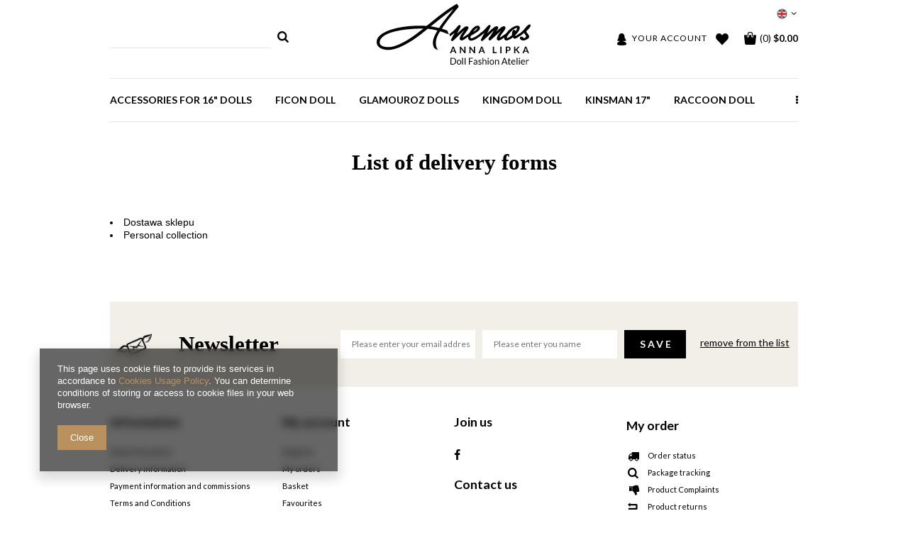

--- FILE ---
content_type: text/html; charset=utf-8
request_url: https://annalipka.com/eng-delivery.html
body_size: 7979
content:
<!DOCTYPE html>
<html lang="us" ><head><meta name='viewport' content='user-scalable=no, initial-scale = 1.0, maximum-scale = 1.0, width=device-width'/><meta http-equiv="Content-Type" content="text/html; charset=utf-8"><meta http-equiv="Content-Language" content="en"><title>List of delivery forms</title><meta name="description" content=""><link rel="icon" href="/gfx/eng/favicon.ico"><meta name="theme-color" content="#333333"><meta name="msapplication-navbutton-color" content="#333333"><meta name="apple-mobile-web-app-status-bar-style" content="#333333"><link rel="stylesheet" type="text/css" href="/gfx/eng/style.css.gzip?r=1522765601"><script type="text/javascript" src="/gfx/eng/shop.js.gzip?r=1522765601"></script><meta name="robots" content="noindex,nofollow"><meta name="expires" content="never"><meta name="distribution" content="global"><meta name="rating" content="general"><meta name="Author" content="ANEMOS based on IdoSell - the best online selling solutions for your e-store (www.idosell.com/shop).">
<!-- Begin LoginOptions html -->

<style>
#client_new_social .service_item[data-name="service_Apple"]:before, 
#cookie_login_social_more .service_item[data-name="service_Apple"]:before,
.oscop_contact .oscop_login__service[data-service="Apple"]:before {
    display: block;
    height: 2.6rem;
    content: url('/gfx/standards/apple.svg?r=1743165583');
}
.oscop_contact .oscop_login__service[data-service="Apple"]:before {
    height: auto;
    transform: scale(0.8);
}
#client_new_social .service_item[data-name="service_Apple"]:has(img.service_icon):before,
#cookie_login_social_more .service_item[data-name="service_Apple"]:has(img.service_icon):before,
.oscop_contact .oscop_login__service[data-service="Apple"]:has(img.service_icon):before {
    display: none;
}
</style>

<!-- End LoginOptions html -->

<!-- Open Graph -->
<meta property="og:type" content="article"><meta property="og:url" content="https://annalipka.com/eng-delivery.html
"><meta property="og:title" content="List of delivery forms"><meta property="og:site_name" content="ANEMOS"><meta property="og:locale" content="en_GB"><meta property="og:locale:alternate" content="pl_PL"><link rel="manifest" href="https://annalipka.com/data/include/pwa/1/manifest.json?t=3"><meta name="apple-mobile-web-app-capable" content="yes"><meta name="apple-mobile-web-app-status-bar-style" content="black"><meta name="apple-mobile-web-app-title" content="annalipka.com"><link rel="apple-touch-icon" href="/data/include/pwa/1/icon-128.png"><link rel="apple-touch-startup-image" href="/data/include/pwa/1/logo-512.png" /><meta name="msapplication-TileImage" content="/data/include/pwa/1/icon-144.png"><meta name="msapplication-TileColor" content="#2F3BA2"><meta name="msapplication-starturl" content="/"><script type="application/javascript">var _adblock = true;</script><script async src="/data/include/advertising.js"></script><script type="application/javascript">var statusPWA = {
                online: {
                    txt: "Connected to the Internet",
                    bg: "#5fa341"
                },
                offline: {
                    txt: "No Internet connection",
                    bg: "#eb5467"
                }
            }</script><script async type="application/javascript" src="/ajax/js/pwa_online_bar.js?v=1&r=6"></script>
<!-- End Open Graph -->

<link rel="canonical" href="https://annalipka.com/eng-delivery.html" />
<link rel="alternate" hreflang="pl" href="https://annalipka.com/pol-delivery.html" />
<link rel="alternate" hreflang="en" href="https://annalipka.com/eng-delivery.html" />

<!-- Begin additional html or js -->


<!--1|1|1-->
<style type="text/css">
    @font-face {
      font-family: 'anemos2';
      src: url('/data/include/cms/Anemos/fonticon/anemos2.eot?37550220');
      src: url('/data/include/cms/Anemos/fonticon/anemos2.eot?37550220#iefix') format('embedded-opentype'),
           url('/data/include/cms/Anemos/fonticon/anemos2.woff?37550220') format('woff'),
           url('/data/include/cms/Anemos/fonticon/anemos2.ttf?37550220') format('truetype'),
           url('/data/include/cms/Anemos/fonticon/anemos2.svg?37550220#anemos2') format('svg');
      font-weight: normal;
      font-style: normal;
    }
    .icon-facebook:before { content: '\F09A'; font-family: anemos2; }
    .icon-youtube:before { content: '\F167'; font-family: anemos2; }
    .icon-twitter:before { content: '\F099'; font-family: anemos2; }
    .icon-pinterest:before { content: '\F231'; font-family: anemos2; }
    .icon-gplus:before { content: '\F0D5'; font-family: anemos2; }
    .icon-tumblr:before { content: '\F173'; font-family: anemos2; }
</style>

<!-- End additional html or js -->
</head><body><div id="container" class="text_page 
            
            container"><header class="clearfix "><script type="text/javascript" class="ajaxLoad">
            app_shop.vars.vat_registered = "false";
            app_shop.vars.currency_format = "###,##0.00";
            app_shop.vars.currency_before_value = true;
            app_shop.vars.currency_space = false;
            app_shop.vars.symbol = "$";
            app_shop.vars.id= "USD";
            app_shop.vars.baseurl = "http://annalipka.com/";
            app_shop.vars.sslurl= "https://annalipka.com/";
            app_shop.vars.curr_url= "%2Feng-delivery.html";
            

            var currency_decimal_separator = '.';
            var currency_grouping_separator = ',';

            
                app_shop.vars.blacklist_extension = ["exe","com","swf","js","php"];
            
                app_shop.vars.blacklist_mime = ["application/javascript","application/octet-stream","message/http","text/javascript","application/x-deb","application/x-javascript","application/x-shockwave-flash","application/x-msdownload"];
            
                app_shop.urls.contact = "/contact-eng.html";
            </script><div id="viewType" style="display:none"></div><div id="menu_settings" class=" "><div class="menu_settings_bar container"><div id="top_contact">Telefon komórkowy<a href="tel:+48505243239">+48 505243239</a>E-mail<a href="mailto:anemosdoll@wp.pl">anemosdoll@wp.pl</a></div><div class="open_trigger"><span class="hidden-phone flag flag_eng"></span><div class="menu_settings_wrapper visible-phone"><span class="menu_settings_bar"><span class="menu_settings_barlab">Currency:</span><span class="menu_settings_barval">$</span></span><span class="menu_settings_bar"><span class="menu_settings_barlab">Language:</span><span class="menu_settings_barval">en</span></span><span class="menu_settings_bar"><span class="menu_settings_barlab">Delivery country:</span><span class="menu_settings_barval">Polska</span></span></div><i class="icon-angle-down"></i></div><form action="settings.php" method="post"><ul><li><div class="form-group"><div class="radio"><label><input type="radio" name="lang" checked value="eng"><span class="flag flag_eng"></span><span>en</span></label></div><div class="radio"><label><input type="radio" name="lang" value="pol"><span class="flag flag_pol"></span><span>pl</span></label></div></div></li><li><div class="form-group"><label for="menu_settings_country">Country of collecting the order</label><select class="form-control" name="country" id="menu_settings_country"><option value="1143020011">Arabia Saudyjska</option><option value="1143020012">Argentyna</option><option value="1143020015">Australia</option><option value="1143020016">Austria</option><option value="1143020018">Bahamy</option><option value="1143020022">Belgia</option><option value="1143020031">Brazylia</option><option value="1143020033">Bulgaria</option><option value="1143020095">Canada</option><option value="1143020036">Chile</option><option value="1143020038">Chorwacja</option><option value="1143020040">Cyprus</option><option value="1143020041">Czech Republic</option><option value="1143020042">Denmark</option><option value="1143020048">Egypt</option><option value="1143020051">Estonia</option><option value="1143020054">Filipiny</option><option value="1143020056">Finland</option><option value="1143020057">Francja</option><option value="1143020061">Gibraltar</option><option value="1143020062">Grecja</option><option value="1143020075">Hiszpania</option><option value="1143020076">Holandia</option><option value="1143020078">Hong Kong</option><option value="1143020217">Hungary</option><option value="1143020084">Iceland</option><option value="1143020079">Indie</option><option value="1143020083">Ireland</option><option value="1143020085">Israel</option><option value="1143020220">Italy</option><option value="1143020087">Japan</option><option value="1143020096">Katar</option><option value="1143020106">Korea Południowa</option><option value="1143020118">Latvia</option><option value="1143020116">Lithuania</option><option value="1143020117">Luxembourg</option><option value="1143020123">Malezja</option><option value="1143020126">Malta</option><option value="1143020133">Meksyk</option><option value="1143020143">Niemcy</option><option value="1143020149">Norwegia</option><option value="1143020151">Nowa Zelandia</option><option selected value="1143020003">Polska</option><option value="1143020162">Portoryko</option><option value="1143020163">Portugal</option><option value="1143020169">Romania</option><option value="1143020168">Rosja</option><option value="1143020182">Slovakia</option><option value="1143020183">Slovenia</option><option value="1143020193">Sweden</option><option value="1143020192">Szwajcaria</option><option value="1143020196">Tajlandia</option><option value="1143020205">Turcja</option><option value="1143020210">Ukraine</option><option value="1143020211">Urugwaj</option><option value="1143020186">USA</option><option value="1143020218">Wielka Brytania</option></select></div><div class="form-group"><label for="menu_settings_curr">Prices in:</label><select class="form-control" name="curr" id="menu_settings_curr"><option value="USD" selected>$</option><option value="PLN">zł (1 $ = 4.1667zł)
                                                                    </option></select></div></li><li class="buttons"><button class="btn-small" type="submit">
                                    Apply changes
                                </button></li></ul></form></div></div><div id="logo" data-align="a#css" class="col-md-4 col-xs-12  align_row" data-bg="/data/gfx/mask/eng/top_1_big.png"><a href="/" target="_self"><img src="/data/gfx/mask/eng/logo_1_big.png" alt="" width="217" height="86"></a></div><form action="search.php" method="get" id="menu_search" class="col-md-4 col-xs-12"><div><input id="menu_search_text" type="text" name="text" class="catcomplete" placeholder=""></div><button type="submit" class="btn"><i class="icon-search"></i></button><a href="/searching.php" title=""></a></form><div id="menu_basket" class="col-md-4 empty_bsket"><a href="/basketedit.php?mode=1"><span class="basket_count hidden-phone">
                        (0)
                    </span><strong>$0.00</strong></a><div><a class="account_link link hidden-phone" href="/login.php" rel="nofollow" title="Your account"><i class="icon-user"></i><span class="hidden-tablet">Your account</span></a><a class="wishes_link link" href="/basketedit.php?mode=2" rel="nofollow" title="(0)"><i class="icon-heart"></i></a></div></div><div id="menu_categories" class="clearfix dl-menuwrapper"><ul id="mobile_menu"><li><a href="/categories.php" class="mobile_menu dl-trigger"><i class="icon-reorder"></i></a></li></ul><ul class="dl-menu"><li><a  href="/eng_m_Accessories-for-16-dolls-191.html" target="_self" title="Accessories for 16&amp;quot; dolls" >Accessories for 16&quot; dolls</a></li><li><a  href="/eng_m_Ficon-doll-187.html" target="_self" title="Ficon doll" >Ficon doll</a></li><li><a  href="/eng_m_GlamourOz-dolls-189.html" target="_self" title="GlamourOz dolls" >GlamourOz dolls</a></li><li><a  href="/eng_m_Kingdom-Doll-135.html" target="_self" title="Kingdom Doll" >Kingdom Doll</a></li><li><a  href="/eng_m_Kinsman-17-190.html" target="_self" title="Kinsman 17"" >Kinsman 17"</a></li><li><a  href="/eng_m_Raccoon-doll-188.html" target="_self" title="Raccoon doll" >Raccoon doll</a></li><li><a  href="/eng_m_SWIMSUIT-BIKINI-180.html" target="_self" title="SWIMSUIT &amp;amp; BIKINI" >SWIMSUIT &amp; BIKINI</a></li><li><a  href="/eng_m_Lingerie-for-dolls-159.html" target="_self" title="Lingerie for dolls" >Lingerie for dolls</a></li></ul></div></header><div id="layout" class="row clearfix"><aside class="col-md-3"><div class="login_menu_block visible-phone" id="login_menu_block"><a class="sign_in_link" href="/login.php" title=""><i class="icon-user"></i>  Sign in
                            
                        </a><a class="registration_link" href="/client-new.php?register" title=""><i class="icon-lock"></i>  Register
                            
                        </a><a class="order_status_link" href="/order-open.php" title=""><i class="icon-globe"></i>  Check order status
                            
                        </a><a href="/Informacje-o-sklepie-cterms-pol-19.html">
                        Shop information
                    </a><a href="/eng-delivery.html">
                        Delivery
                    </a><a href="/eng-payments.html">
                        Payment information and commissions
                    </a><a href="/eng-terms.html">
                        Terms and Conditions
                    </a><a href="/eng-privacy-and-cookie-notice.html">
                        Privacy and Cookies policy
                    </a><a href="/eng-returns-and_replacements.html">
                        Order cancellation
                    </a></div></aside><div id="content" class="col-md-12"><h1 class="text_menu_title_header big_label"><span class="title_header">List of delivery forms</span></h1><div class="text_menu_txt" itemscope="" itemtype="http://schema.org/Article"><div class="text_menu_txt_sub cm" itemprop="description"><div style="font-family:Open sans,Arial,sans-serif; font-size: 14px;">
    <h4></h4><li>Dostawa sklepu</li><li>Personal collection</li>
</div></div></div></div></div></div><footer class="container"><div id="menu_newsletter" class="col-md-12 col-sm-12 mrg-b"><form action="settings.php" method="post"><label>Newsletter</label><div class="form-group"><input name="mailing_email" type="text" placeholder="Please enter your email address"></div><div class="form-group"><input class="mailing_name" name="mailing_name" type="text" placeholder="Please enter you name"></div><div class="menu_newsletter_buttons"><button name="mailing_action" value="add" type="submit" class="btn add_newsletter" title="Subscribe">
                        Save
                    </button></div><a class="remove_newsletter" href="/newsletter.php" title=""><span class="hidden-phone">remove from the list</span><span class="visible-phone">Subscribe to Newsletter</span></a></form></div><div id="footer_links" class="row clearfix container"><ul class="footer_links col-md-3 col-sm-6 col-xs-12"><li><span class="footer_links_label">Information</span><ul class="footer_links_sub"><li><a href="/Informacje-o-sklepie-cterms-pol-19.html">
                                        Shop information
                                    </a></li><li><a href="/eng-delivery.html">
                                        Delivery information
                                    </a></li><li><a href="/eng-payments.html">
                                        Payment information and commissions
                                    </a></li><li><a href="/eng-terms.html">
                                        Terms and Conditions
                                    </a></li><li><a href="/eng-privacy-and-cookie-notice.html">
                                        Privacy and Cookies policy
                                    </a></li><li><a href="/eng-returns-and_replacements.html">
                                        Order cancellation
                                    </a></li></ul></li></ul><ul id="links_footer_1" class="footer_links col-md-3 col-sm-6 col-xs-12"><li><span  title="My account" class="footer_links_label" ><span>My account</span></span><ul class="footer_links_sub"><li><a href="/client-new.php?register" target="_self" title="Register" ><span>Register</span></a></li><li><a href="/client-orders.php" target="_self" title="My orders" ><span>My orders</span></a></li><li><a href="/basketedit.php?mode=1" target="_self" title="Basket" ><span>Basket</span></a></li><li><a href="/basketedit.php?mode=2" target="_self" title="Favourites" ><span>Favourites</span></a></li><li><a href="/login.php" target="_self" title="Transactions history" ><span>Transactions history</span></a></li></ul></li></ul><ul id="menu_contact" class="footer_links col-md-3 col-sm-6 col-xs-12"><li id="menu_buttons3"><span class="footer_links_label">
                            Join us
                        </span><div class="menu_button_wrapper"><div class="button3_wrapper">
    <a href="https://web.facebook.com/anemosdollfashion/"><i class="icon-facebook"></i></a>
    <a href="#"><i class="icon-facebok"></i></a>
</div>

<style type="text/css">
    .button3_wrapper { display: block; }
    .button3_wrapper a { display: inline-block; vertical-align: middle; font-size: 16px; text-decoration: none; padding-right: 7px; }
    #menu_buttons3 { margin-bottom: 20px; }
</style></div></li><li><a href="contact.php" class="footer_links_label" title="">
                        Contact us
                    </a><ul class="footer_links_sub"><li class="contact_type_mail"><a href="mailto:anemosdoll@wp.pl">anemosdoll@wp.pl</a></li><li class="contact_type_phone"><a href="tel:+48505243239">+48 505243239</a></li><li class="contact_type_adress "><span class="shopshortname">ANEMOS</span><span class="adress_street">Kościelna 88/1 ( p.I)</span><span class="adress_zipcode">21-200<span class="n55931_city"> Parczew</span></span></li><li class="contact_more visible-phone "><a href="/contact.php">
                                More
                            </a></li></ul></li></ul><ul id="menu_orders" class="footer_links col-md-3 col-sm-6 col-xs-12"><li><a href="login.php" id="menu_orders_header" class=" " title="">
                        My order
                    </a><ul class="footer_links_sub"><li id="order_status" class="menu_orders_item"><a href="order-open.php">
                                Order status
                            </a></li><li id="order_status2" class="menu_orders_item"><a href="order-open.php">
                                Package tracking
                            </a></li><li id="order_rma" class="menu_orders_item"><a href="/signin.php?operation=client_orders_rma">
                                        Product Complaints
                                    </a></li><li id="order_returns" class="menu_orders_item"><a href="/signin.php?operation=client_orders_returns">
                                        Product returns
                                    </a></li><li id="order_exchange" class="menu_orders_item"><a href="/eng-terms.html">
                                        Exchange information
                                    </a></li></ul></li></ul></div><div class="n60972_main clearfix container"><div class="n60972_main_s"><div class="platnosci_54388"><img src="/data/include/img/links/1506071237.jpg?t=" alt="Dolly Fashion"></div><a class="n53399_iailogo" target="_blank" href="https://www.idosell.com/en/?utm_source=clientShopSite&amp;utm_medium=Label&amp;utm_campaign=PoweredByBadgeLink" title="e-store on-line program IdoSell"><img class="n53399_iailogo" src="/ajax/poweredby_IdoSell_Shop_black.svg?v=1" alt="e-store on-line program IdoSell"></a></div><div class="footer_additions" id="n58182_footer_additions"><span class="footer_comments"></span></div></div><div class="rwdswicher"><a href="#" class="rs-link" data-always-visible="false" data-link-desktop="Switch to desktop version" data-link-responsive="Switch to responsive / mobile version"></a></div><script type="text/javascript">
var instalment_currency = '$';

		var koszyk_raty = 0; 
	
		var basket_count = 0;
	
			var cena_raty = ''; 
		</script><script type="application/ld+json">
            {
            "@context": "http://schema.org",
            "@type": "WebSite",
            
            "url": "https://annalipka.com/",
            "potentialAction": {
            "@type": "SearchAction",
            "target": "https://annalipka.com/search.php?text={search_term_string}",
            "query-input": "required name=search_term_string"
            }
            }
        </script><script type="text/javascript">
              loadWS.init({
                'request':"%2Feng-delivery.html",
                'additional':'/eng-delivery.html'
              })
         </script></footer><script type="text/javascript">
                  app_shop.runApp();
            </script><script>
            window.Core = {};
            window.Core.basketChanged = function(newContent) {};</script><script>var inpostPayProperties={"isBinded":null}</script>
<!-- Begin additional html or js -->


<!--SYSTEM - COOKIES CONSENT|1|-->
<div id="ck_dsclr_v2" class="no_print ck_dsclr_v2">
    <div class="ck_dsclr_x_v2" id="ckdsclrx_v2">
        <i class="icon-x"></i>
    </div>
    <div id="ck_dsclr_sub_v2" class="ck_dsclr__sub_v2">
            This page uses cookie files to provide its services in accordance to <a style="color: #ba915d; text-decoration: none;" href="/terms.php" title="Cookies Usage Policy">Cookies Usage Policy</a>. You can determine conditions of storing or access to cookie files in your web browser.
        <div id="ckdsclmrshtdwn_v2" class=""><span class="ck_dsclr__btn_v2">Close</span></div>
    </div>
</div>

<style>
    @font-face {
        font-family: 'Arial', 'Helvetica', sans-serif;
        src: url('/data/include/fonts/Arial-Regular.ttf');
        font-weight: 300;
        font-style: normal;
        font-display: swap;
    }

    .ck_dsclr_v2 {
        font-size: 12px;
        line-height: 17px;
        background-color: rgba(0, 0, 0, 0.6);
        backdrop-filter: blur(6px);
        -webkit-box-shadow: 0px 8px 15px 3px rgba(0, 0, 0, 0.15);
        -moz-box-shadow: 0px 8px 15px 3px rgba(0, 0, 0, 0.15);
        box-shadow: 0px 8px 15px 3px rgba(0, 0, 0, 0.15);
        position: fixed;
        left: 15px;
        bottom: 15px;
        max-width: calc(100vw - 30px);
        font-family: 'Arial', 'Helvetica', sans-serif;
        color: #fff;
        border-radius: 0;
        z-index: 999;
        display: none;
    }
    .ck_dsclr_x_v2 {
        position: absolute;
        top: 10px;
        right: 10px;
        color: #f5f5f5;
        font-size: 20px;
        cursor: pointer;
    }
    .ck_dsclr_x_v2 i {
        font-weight: bold;
    }
    .ck_dsclr__sub_v2 {
        align-items: center;
        padding: 10px 20px 15px;
        text-align: left;
        box-sizing: border-box;
    }
    .ck_dsclr__btn_v2 {
        padding: 9px 18px;
        background-color: #ba915d;
        color: #ffffff;
        display: block;
        text-align: center;
        border-radius: 0;
        margin-top: 10px;
        width: max-content;
    }
    .ck_dsclr__btn_v2:hover {
        cursor: pointer;
        background-color: #333333;
        color: #ffffff;
    }
    .ck_dsclr_v2 a {
        color: #ba915d;
    }
    .ck_dsclr_v2 a:hover {
        text-decoration: none;
        color: #fff;
    }
    .ck_dsclr_v2.--blocked a {
        color: #ba915d;
    }
    .ck_dsclr_v2 h3 {
        font-size: 15px;
        color: #fff;
        margin: 5px 0 10px;
    }
    .ck_dsclr_v2 p {
        margin: 0;
    }
    @media (min-width: 757px) {
        .ck_dsclr__btn_v2 {
            margin-top: 20px;
        }
        .ck_dsclr_v2 h3 {
            font-size: 16px;
            margin: 15px 0 10px;
        }
        .ck_dsclr_v2 {
            margin: 0 auto;
            max-width: 420px;
            width: 100%;
            left: 4rem;
            bottom: 4rem;
            font-size: 13px;
        }
        .ck_dsclr__sub_v2 {
            justify-content: flex-start;
            padding: 20px 25px 30px;
        }
    }
    .ck_dsclr_v2.--blocked {
        position: fixed;
        z-index: 9999;
        top: 50%;
        transform: translateY(-50%);
        margin: 0;
        bottom: unset;
        background-color: #fff;
        color: #333;
        backdrop-filter: none;
    }
    .ck_dsclr_v2.--blocked #ck_dsclr_sub_v2 {
        justify-content: center;
        background-color: #ffffff;
        width: 100%;
        padding: 20px;
        border-radius: 0;
    }
    .ck_dsclr_v2.--blocked:before {
        content: '';
        position: absolute;
        top: calc(-50vh + 100%/2);
        left: calc(-50vw + 100%/2);
        width: 100vw;
        height: 100vh;
        background-color: rgba(0,0,0,0.5);
        z-index: -1;
    }
    .ck_dsclr_v2.--blocked h3 {
        font-size: 18px;
        color: #333333;
        margin: 10px 0 22px;
    }
    .ck_dsclr_v2.--blocked p {
        margin: 0 0 17px 0;
        display: block;
        text-align: left;
    }
    .ck_dsclr_v2.--blocked #ckdsclmrshtrtn_v2 {
        order: 10;
    }
    .ck_dsclr_v2.--blocked #ckdsclmrshtrtn_v2 span , .ck_dsclr_v2.--blocked #ckdsclmrshtrtn_v2 a {
        background-color: transparent;
        color: #0090f6;
        padding: 18px 12px;
    }
    .ck_dsclr_v2.--blocked #ckdsclmrshtrtn_v2 span:hover , .ck_dsclr_v2.--blocked #ckdsclmrshtrtn_v2 a:hover {
        color: #000000;
    }
    .ck_dsclr_v2.--blocked div {
        width: 100%;
    }
    .ck_dsclr_v2.--blocked .ck_dsclr__btn_v2 {
        font-size: 13px;
        padding: 17px 10px;
        margin-top: 5px;
    }
    @media (min-width: 757px) {
        .ck_dsclr_v2.--blocked {
            max-width: 480px;
            width: 100%;
            left: 50%;
            transform: translate(-50%,-50%);
        }
        .ck_dsclr_v2.--blocked div {
            width: unset;
        }
        .ck_dsclr_v2.--blocked .ck_dsclr__btn_v2 {
            font-size: 12px;
            padding: 10px 16px;
            margin-top: 0;
        }
        .ck_dsclr_v2.--blocked #ckdsclmrshtrtn_v2 {
            margin-right: auto;
            order: unset;
        }
        .ck_dsclr_v2.--blocked #ckdsclmrshtrtn_v2 span , .ck_dsclr_v2.--blocked #ckdsclmrshtrtn_v2 a {
            padding: 10px 12px;
        }
    }
</style>

<script>
    function getCk(name) {var nameEQ = name + "=";var ca = document.cookie.split(';');for(var i=0;i < ca.length;i++) {var c = ca[i];while (c.charAt(0)==' ') c = c.substring(1,c.length);if (c.indexOf(nameEQ) == 0) return c.substring(nameEQ.length,c.length);}return null;}
    function setCk(name,value,days) {if (days) {var date = new Date(); date.setTime(date.getTime()+(days*24*60*60*1000)); var expires = "; expires="+date.toGMTString(); } else var expires = ""; document.cookie = name+"="+value+expires+"; path=/;secure;";}
    if(!getCk("ck_cook")) document.getElementById('ck_dsclr_v2').style.display = "block";
    document.getElementById('ckdsclmrshtdwn_v2').addEventListener('click' , function() {
        document.getElementById('ck_dsclr_v2').style.display = "none";
        setCk("ck_cook", "yes", 180);
        return false;
    });
    document.getElementById('ckdsclrx_v2').addEventListener('click' , function() {
        document.getElementById('ck_dsclr_v2').style.display = "none";
        setCk("ck_cook", "yes", 180);
        return false;
    });
</script>

<!-- End additional html or js -->
<style>.grecaptcha-badge{position:static!important;transform:translateX(186px);transition:transform 0.3s!important;}.grecaptcha-badge:hover{transform:translateX(0);}</style><script>async function prepareRecaptcha(){var captchableElems=[];captchableElems.push(...document.getElementsByName("mailing_email"));captchableElems.push(...document.getElementsByName("client_login"));captchableElems.push(...document.getElementsByName("from"));if(!captchableElems.length)return;window.iaiRecaptchaToken=window.iaiRecaptchaToken||await getRecaptchaToken("contact");captchableElems.forEach((el)=>{if(el.dataset.recaptchaApplied)return;el.dataset.recaptchaApplied=true;const recaptchaTokenElement=document.createElement("input");recaptchaTokenElement.name="iai-recaptcha-token";recaptchaTokenElement.value=window.iaiRecaptchaToken;recaptchaTokenElement.type="hidden";if(el.name==="opinionId"){el.after(recaptchaTokenElement);return;}
el.closest("form")?.append(recaptchaTokenElement);});}
document.addEventListener("focus",(e)=>{const{target}=e;if(!target.closest)return;if(!target.closest("input[name=mailing_email],input[name=client_login], input[name=client_password], input[name=client_firstname], input[name=client_lastname], input[name=client_email], input[name=terms_agree],input[name=from]"))return;prepareRecaptcha();},true);let recaptchaApplied=false;document.querySelectorAll(".rate_opinion").forEach((el)=>{el.addEventListener("mouseover",()=>{if(!recaptchaApplied){prepareRecaptcha();recaptchaApplied=true;}});});function getRecaptchaToken(event){if(window.iaiRecaptchaToken)return window.iaiRecaptchaToken;if(window.iaiRecaptchaTokenPromise)return window.iaiRecaptchaTokenPromise;const captchaScript=document.createElement('script');captchaScript.src="https://www.google.com/recaptcha/api.js?render=explicit";document.head.appendChild(captchaScript);window.iaiRecaptchaTokenPromise=new Promise((resolve,reject)=>{captchaScript.onload=function(){grecaptcha.ready(async()=>{if(!document.getElementById("googleRecaptchaBadge")){const googleRecaptchaBadge=document.createElement("div");googleRecaptchaBadge.id="googleRecaptchaBadge";googleRecaptchaBadge.setAttribute("style","position: relative; overflow: hidden; float: right; padding: 5px 0px 5px 5px; z-index: 2; margin-top: -75px; clear: both;");document.body.appendChild(googleRecaptchaBadge);}
let clientId=grecaptcha.render('googleRecaptchaBadge',{'sitekey':'6LfY2KIUAAAAAHkCraLngqQvNxpJ31dsVuFsapft','badge':'bottomright','size':'invisible'});const response=await grecaptcha.execute(clientId,{action:event});window.iaiRecaptchaToken=response;setInterval(function(){resetCaptcha(clientId,event)},2*61*1000);resolve(response);})}});return window.iaiRecaptchaTokenPromise;}
function resetCaptcha(clientId,event){grecaptcha.ready(function(){grecaptcha.execute(clientId,{action:event}).then(function(token){window.iaiRecaptchaToken=token;let tokenDivs=document.getElementsByName("iai-recaptcha-token");tokenDivs.forEach((el)=>{el.value=token;});});});}</script><img src="https://client5604.idosell.com/checkup.php?c=90350e0580ffa4add8182069bb608ab5" style="display:none" alt="pixel"></body></html>


--- FILE ---
content_type: text/css
request_url: https://annalipka.com/gfx/eng/style.css.gzip?r=1522765601
body_size: 72072
content:
/*! normalize.css v3.0.2 | MIT License | git.io/normalize */

/**
 * 1. Set default font family to sans-serif.
 * 2. Prevent iOS text size adjust after orientation change, without disabling
 *    user zoom.
 */

html {
  font-family: sans-serif; /* 1 */
  -ms-text-size-adjust: 100%; /* 2 */
  -webkit-text-size-adjust: 100%; /* 2 */
}

/**
 * Remove default margin.
 */

body {
  margin: 0;
}

/* HTML5 display definitions
   ========================================================================== */

/**
 * Correct `block` display not defined for any HTML5 element in IE 8/9.
 * Correct `block` display not defined for `details` or `summary` in IE 10/11
 * and Firefox.
 * Correct `block` display not defined for `main` in IE 11.
 */

article,
aside,
details,
figcaption,
figure,
footer,
header,
hgroup,
main,
menu,
nav,
section,
summary {
  display: block;
}

/**
 * 1. Correct `inline-block` display not defined in IE 8/9.
 * 2. Normalize vertical alignment of `progress` in Chrome, Firefox, and Opera.
 */

audio,
canvas,
progress,
video {
  display: inline-block; /* 1 */
  vertical-align: baseline; /* 2 */
}

/**
 * Prevent modern browsers from displaying `audio` without controls.
 * Remove excess height in iOS 5 devices.
 */

audio:not([controls]) {
  display: none;
  height: 0;
}

/**
 * Address `[hidden]` styling not present in IE 8/9/10.
 * Hide the `template` element in IE 8/9/11, Safari, and Firefox < 22.
 */

[hidden],
template {
  display: none;
}

/* Links
   ========================================================================== */

/**
 * Remove the gray background color from active links in IE 10.
 */

a {
  background-color: transparent;
}

/**
 * Improve readability when focused and also mouse hovered in all browsers.
 */

a:active,
a:hover {
  outline: 0;
}

/* Text-level semantics
   ========================================================================== */

/**
 * Address styling not present in IE 8/9/10/11, Safari, and Chrome.
 */

abbr[title] {
  border-bottom: 1px dotted;
}

/**
 * Address style set to `bolder` in Firefox 4+, Safari, and Chrome.
 */

b,
strong {
  font-weight: bold;
}

/**
 * Address styling not present in Safari and Chrome.
 */

dfn {
  font-style: italic;
}

/**
 * Address variable `h1` font-size and margin within `section` and `article`
 * contexts in Firefox 4+, Safari, and Chrome.
 */

h1 {
  font-size: 2em;
  margin: 0.67em 0;
}

/**
 * Address styling not present in IE 8/9.
 */

mark {
  background: #ff0;
  color: #000;
}

/**
 * Address inconsistent and variable font size in all browsers.
 */

small {
  font-size: 80%;
}

/**
 * Prevent `sub` and `sup` affecting `line-height` in all browsers.
 */

sub,
sup {
  font-size: 75%;
  line-height: 0;
  position: relative;
  vertical-align: baseline;
}

sup {
  top: -0.5em;
}

sub {
  bottom: -0.25em;
}

/* Embedded content
   ========================================================================== */

/**
 * Remove border when inside `a` element in IE 8/9/10.
 */

img {
  border: 0;
}

/**
 * Correct overflow not hidden in IE 9/10/11.
 */

svg:not(:root) {
  overflow: hidden;
}

/* Grouping content
   ========================================================================== */

/**
 * Address margin not present in IE 8/9 and Safari.
 */

figure {
  margin: 1em 40px;
}

/**
 * Address differences between Firefox and other browsers.
 */

hr {
  -moz-box-sizing: content-box;
  box-sizing: content-box;
  height: 0;
}

/**
 * Contain overflow in all browsers.
 */

pre {
  overflow: auto;
}

/**
 * Address odd `em`-unit font size rendering in all browsers.
 */

code,
kbd,
pre,
samp {
  font-family: monospace, monospace;
  font-size: 1em;
}

/* Forms
   ========================================================================== */

/**
 * Known limitation: by default, Chrome and Safari on OS X allow very limited
 * styling of `select`, unless a `border` property is set.
 */

/**
 * 1. Correct color not being inherited.
 *    Known issue: affects color of disabled elements.
 * 2. Correct font properties not being inherited.
 * 3. Address margins set differently in Firefox 4+, Safari, and Chrome.
 */

button,
input,
optgroup,
select,
textarea {
  color: inherit; /* 1 */
  font: inherit; /* 2 */
  margin: 0; /* 3 */
}

/**
 * Address `overflow` set to `hidden` in IE 8/9/10/11.
 */

button {
  overflow: visible;
}

/**
 * Address inconsistent `text-transform` inheritance for `button` and `select`.
 * All other form control elements do not inherit `text-transform` values.
 * Correct `button` style inheritance in Firefox, IE 8/9/10/11, and Opera.
 * Correct `select` style inheritance in Firefox.
 */

button,
select {
  text-transform: none;
}

/**
 * 1. Avoid the WebKit bug in Android 4.0.* where (2) destroys native `audio`
 *    and `video` controls.
 * 2. Correct inability to style clickable `input` types in iOS.
 * 3. Improve usability and consistency of cursor style between image-type
 *    `input` and others.
 */

button,
html input[type=\"button\"], /* 1 */
input[type=\"reset\"],
input[type=\"submit\"] {
  -webkit-appearance: button; /* 2 */
  cursor: pointer; /* 3 */
}

/**
 * Re-set default cursor for disabled elements.
 */

button[disabled],
html input[disabled] {
  cursor: default;
}

/**
 * Remove inner padding and border in Firefox 4+.
 */

button::-moz-focus-inner,
input::-moz-focus-inner {
  border: 0;
  padding: 0;
}

/**
 * Address Firefox 4+ setting `line-height` on `input` using `!important` in
 * the UA stylesheet.
 */

input {
  line-height: normal;
}

/**
 * It\'s recommended that you don\'t attempt to style these elements.
 * Firefox\'s implementation doesn\'t respect box-sizing, padding, or width.
 *
 * 1. Address box sizing set to `content-box` in IE 8/9/10.
 * 2. Remove excess padding in IE 8/9/10.
 */

input[type=\"checkbox\"],
input[type=\"radio\"] {
  box-sizing: border-box; /* 1 */
  padding: 0; /* 2 */
}

/**
 * Fix the cursor style for Chrome\'s increment/decrement buttons. For certain
 * `font-size` values of the `input`, it causes the cursor style of the
 * decrement button to change from `default` to `text`.
 */

input[type=\"number\"]::-webkit-inner-spin-button,
input[type=\"number\"]::-webkit-outer-spin-button {
  height: auto;
}

/**
 * 1. Address `appearance` set to `searchfield` in Safari and Chrome.
 * 2. Address `box-sizing` set to `border-box` in Safari and Chrome
 *    (include `-moz` to future-proof).
 */

input[type=\"search\"] {
  -webkit-appearance: textfield; /* 1 */
  -moz-box-sizing: content-box;
  -webkit-box-sizing: content-box; /* 2 */
  box-sizing: content-box;
}

/**
 * Remove inner padding and search cancel button in Safari and Chrome on OS X.
 * Safari (but not Chrome) clips the cancel button when the search input has
 * padding (and `textfield` appearance).
 */

input[type=\"search\"]::-webkit-search-cancel-button,
input[type=\"search\"]::-webkit-search-decoration {
  -webkit-appearance: none;
}

/**
 * Define consistent border, margin, and padding.
 */

fieldset {
  border: 1px solid #c0c0c0;
  margin: 0 2px;
  padding: 0.35em 0.625em 0.75em;
}

/**
 * 1. Correct `color` not being inherited in IE 8/9/10/11.
 * 2. Remove padding so people aren\'t caught out if they zero out fieldsets.
 */

legend {
  border: 0; /* 1 */
  padding: 0; /* 2 */
}

/**
 * Remove default vertical scrollbar in IE 8/9/10/11.
 */

textarea {
  overflow: auto;
}

/**
 * Don\'t inherit the `font-weight` (applied by a rule above).
 * NOTE: the default cannot safely be changed in Chrome and Safari on OS X.
 */

optgroup {
  font-weight: bold;
}

/* Tables
   ========================================================================== */

/**
 * Remove most spacing between table cells.
 */

table {
  border-collapse: collapse;
  border-spacing: 0;
}

td,
th {
  padding: 0;
}/*90362*/
div.affiliate_calculations_label {color: #000; display: block; font-family: Damion; font-size: 3.21em; font-weight: bold; margin-bottom: 15px; padding: 8px 0 7px; text-align: center; text-decoration: none; margin-bottom: 20px;}
div.affiliate_calculations_desc {margin-bottom: 20px;}
div.affiliate_calculations {margin-bottom: 20px;}
div.affiliate_calculations_null {border:1px solid transparent; color:#337ab7;  font-size:14px; padding:22px 65px !important; margin-bottom:10px !important;text-align:center;  background-color:#d9edf7;position: relative; padding:5px 0; text-align:center;}
.affiliate_calculations_desc > ol {padding-left:30px;}
/*91956*/
/*90392*/
div.affiliate_client_label {margin-bottom:20px;}
div.affiliate_client {margin-bottom:20px;}
/*91985*/
/*59424*/
div.affiliate_clients_label {margin-bottom:20px;}
div.affiliate_clients_desc {margin-bottom:20px;}
div.affiliate_clients {margin-bottom:20px;}
div.affiliate_clients_desc_null {border:1px solid transparent; color:#337ab7;  font-size:14px; padding:22px 65px !important; margin-bottom:10px !important;text-align:center;  background-color:#d9edf7;position: relative; margin-top:10px; padding:5px 0; text-align:center;}
p.affiliate_clients_desc {; padding:10px 0;}
/*91987*/
/*92218*/
div.affiliate_generator_label {display:none;}
div.affiliate_generator_type {display: block;  margin-top: 10px;     z-index: 1; border:1px solid #e6e6e6; border-bottom:none; padding: 0 0 30px 25px;}
div.clear {clear:both;}
div.affiliate_generator_type_desc {border:1px solid #e6e6e6; border-top:none; border-bottom:none;  padding: 0 25px 30px 25px;}
.promoCodes_selected {border-top: 4px solid #000; cursor: default;}
.promoCodes_unselected {border-top:4px solid transparent;}
.html_selected {border-top: 4px solid #000; cursor: default;}
.html_unselected {border-top:4px solid transparent;}
.js_selected {border-top: 4px solid #000; cursor: default;}
.js_unselected {border-top:4px solid transparent;}
.php_selected {border-top: 4px solid #000; cursor: default;}
.php_unselected {border-top:4px solid transparent;}
.affiliate_generator_type a {text-decoration: none;   cursor: pointer;     display: inline;     float: left;     font-weight: bold;     margin-left: 0;     margin-right: 10px;       padding: 10px;     text-align: center; text-decoration: none !important;}
/*90405*/
div.affiliate_html_generator {border:1px solid #e6e6e6; border-top:none; padding: 0 25px 40px 25px;box-shadow: 0 2px 0 0 rgba(0, 0, 0, 0) ;}
div.affiliate_generator_html_step1_label {color: #000; display: block; font-family: Damion; font-size: 3.21em; font-weight: bold; margin-bottom: 15px; padding: 8px 0 7px; text-align: center; text-decoration: none;}
div.step1_html_desc {margin-top:10px; margin-bottom:5px;}
div.step1_html_desc2 {margin-top:10px; margin-bottom:5px;}
div.affiliate_generator_html_step2_label {margin-top:30px;}
div.affiliate_banners {margin-top:10px; margin-bottom:10px;}
div.affiliate_generator_html_step3_label {margin-top:30px;}
div.affiliate_html_explain {margin-top:10px; margin-bottom:10px; line-height:18px;}
div.affiliate_html_buttons {float:left;     width: 30%;text-align:center;}
div.affiliate_html_output {float:right;     width: 68%;margin-top:9px;}
div.clear {clear:both;}
a.generate_html_button {margin:10px auto 0;display: block;}
a.generate_url_button {margin:10px auto 0; display: block;}
a.generate_link_button {margin:10px auto 0; display: block;}
#affiliate_link {display: block;  width: 100%;}
#affiliate_link_name {display: block; width: 100%;}
a.generate_html_button:hover {display: block;}
a.generate_url_button:hover {display: block;}
a.generate_link_button:hover {display: block;}
#html_output {width: 100%}
/*91497*/
div.affiliate_promo_codes.clearfix {margin-bottom:60px;}
input.affiliate_promo_codes_bold {height: 40px;     vertical-align: middle; margin-right:10px;}
#affiliate_promo_code {border:1px solid #e6e6e6; border-top:none; padding: 0 25px 40px 25px;box-shadow: 0 2px 0 0 rgba(0, 0, 0, 0) ;}
.affiliate_promo tr > td:last-child {font-size: 1.1em;     font-weight: bold;}
th .code-details {font-weight: normal;}
.code-details li {list-style: outside none none; padding-bottom: 5px;}
.affiliate_code_desc {margin: 20px 0;}
.info_bar {margin-bottom:30px;}
.info_bar_sub {position:relative;}
.info_bar_sub:after {content:'\F054';font-family: fontawesome;     font-size: 20px;     position: absolute;     right: 10px;     top: calc(50% - 10px);}
.info_bar_sub:last-child:after {content:none;}
.info_bar_sub strong {display: block;     font-size: 16px;     margin-bottom: 10px; text-transform:uppercase;}
#info_bar_step1 {background-image:url('/gfx/eng/rabaty_ico_01.jpg?r=1522765604');background-position: left center;     background-repeat: no-repeat;     padding: 30px 40px 30px 110px;}
#info_bar_step2 {background-image:url('/gfx/eng/rabaty_ico_02.jpg?r=1522765604');background-position: left center;     background-repeat: no-repeat;  padding: 30px 40px 30px 110px;}
#info_bar_step3 {background-image:url('/gfx/eng/rabaty_ico_03.jpg?r=1522765604');background-position: left center;     background-repeat: no-repeat;    padding: 30px 40px 30px 110px;}
.affiliate_promo_codes_wrapper {display: table; border:1px solid #e6e6e6; width:100%;box-shadow: 0 2px 0 0 rgba(0, 0, 0, 0) ;}
.affiliate_promo_code {display: table-cell; background-image: url('/gfx/eng/dot_separator.png?r=1522765604');  background-position: right center;     background-repeat: repeat-y; padding: 15px; color:#999999; font-size:16px;}
.affiliate_promo_code strong {color:#000 ;}
.affiliate_promo_code_rebate {display: table-cell;     font-weight: bold;     padding: 10px;     text-align: center;vertical-align:middle; font-size:18px;color:#000 ;}
.affiliate_promo_code a {display:block; font-size:13px;margin-top:5px;}
#affiliate_promo_code .btn {display:block;}
#affiliate_form_promo_codes {margin-top:30px; display:none;}
#affiliate_form_promo_codes textarea {width:100%;max-width:100%;height: 150px;}
#affiliate_form_promo_codes select {width:100%}
#affiliate_form_promo_codes .affiliate_promo_icon {float:left; border: 1px solid #e6e6e6;    float: left;     height: 40px;     margin-left: 15px;     padding-top: 5px;     text-align: center;     width: 40px;box-shadow: 0 2px 0 0 rgba(0, 0, 0, 0) ;}
#affiliate_form_promo_codes .affiliate_promo_icon.selected {background:#000; color:#fff; cursor:pointer;}
#affiliate_form_promo_codes .affiliate_promo_icon:hover {cursor:pointer;background:#000; color:#fff;}
#affiliate_form_promo_codes .affiliate_promo_icon input {width:40px; margin-left:15px;}
#affiliate_form_promo_codes .generate_promo_codes_button {display:block; margin-bottom:10px;}
#promo_code_text_link_label {color:#000; text-decoration:underline; text-align:left;}
#promo_code_text_link_icon_label {color:#000; text-align:left;}
#promo_code_przycisk_label {background:#000; text-align:left; padding-left: 20px;     padding-right: 20px;     text-align: left;     width: initial; color:#fff;}
#promo_code_text_przycisk_ikona_label {background:#000; text-align:left; padding-left: 20px;     padding-right: 20px;     text-align: left;     width: initial;color:#fff;}
#promo_codes_preview  {border: 1px solid #ebebeb ;     box-shadow: 0 2px 0 0 rgba(0, 0, 0, 0) ;    width: 100%; padding:25px;}
.affiliate_promo_step_2 input:hover {cursor:pointer;}
.affiliate_promo_step_2_input {float: left;      padding: 12px 15px;     vertical-align: middle;     width: 40px;}
#affiliate_form_promo_codes i {font-size:20px;}
.affiliate_form_step {display:none; margin-top:40px;}
.affiliate_form_step.step1 {display:block;}
.codeDetailsDialog textarea {width: calc(100% - 20px); margin-top:10px; margin-left:10px; min-height: 200px;}
p#promo_codes_preview_label {font-size:1.1em; margin-bottom:10px;}
.codeDetailsDialog h2 {text-transform:uppercase;}
.codeDetailsDialog p {padding-left:10px; font-size:1.1em;}
/*90342*/
div.affiliate_html_generator {border:1px solid #e6e6e6; border-top:none; padding: 0 25px 40px 25px;box-shadow: 0 2px 0 0 rgba(0, 0, 0, 0) ;}
div.step1_js_desc {margin:10px 0;}
div.affiliate_products_link {text-align: center;}
div.affiliate_js_sprawdzenie {text-align:center;}
div.affiliate_generator_js_step2_label {margin-top:10px; margin-bottom:10px;}
div.affiliate_generator_js_step2_desc {margin-bottom:10px;}
div.affiliate_wyswietlanie {float:left; width:49%;}
div.affiliate_kolorystyka {float:right; width:49%}
div.clear {clear:both;}
div.podglad {text-align:center; margin:10px auto;}
div.affiliate_generator_js_step3_label {margin-top:10px; margin-bottom:10px;}
div.affiliate_js_step3_desc {margin-bottom:10px;}
div.js_generator_output {text-align:center;}
input.affiliate_products_link {padding: 5px;     text-align: left;     width: 100%;}
input.iColorPicker {float:left;}
input.affiliate_js_bold {position:relative; top:2px; margin-right:4px;}
input.border_color {position:relative; top:2px; margin-right:2px;}
input.background_color {position:relative; top:2px; margin-right:2px;}
a.affiliate_js_sprawdzenie_a {margin:10px auto;}
a.affiliate_podglad_button {margin:10px auto;}
a.affiliate_js_generate {margin:10px auto;}
img.affiliate_loader_gif {text-align:center;}
table.affiliate_wyswietlanie {margin:10px 0 10px 25px;}
table.affiliate_kolorystyka {margin:10px 0 10px 0px;}
td.affiliate_wyswietlanie_left {text-align:right; padding:5px;  width: 30%;}
td.affiliate_wyswietlanie_right {padding:5px;}
td.affiliate_kolorystyka_left {text-align:right; padding:5px;  width: 30%;}
td.affiliate_kolorystyka_right {padding:5px;}
select.affiliate_wyglad {width: 100%;}
textarea.js_output {margin:0 auto; text-align:left;width: 100%;}
.iColorPicker[type='text'] {color: #eee;     font-size: 0.8em;}
.color_picker_img {background:url('/gfx/eng/colorpicker.png?r=1522765604'); display:block; width:16px; height:16px; float:left; margin-left:4px; margin-right:10px;}
/*90344*/
div.affiliate_html_generator {border:1px solid #e6e6e6; border-top:none; padding: 0 25px 40px 25px;box-shadow: 0 2px 0 0 rgba(0, 0, 0, 0) ;}
div.php_generator_output {text-align:left; padding:20px; line-height:16px; border:1px solid black; color:#000 ;}
a.affiliate_js_sprawdzenie_a {margin:10px auto;}
a.affiliate_podglad_button {margin:10px auto;}
a.affiliate_php_generate {margin:10px auto}
td.affiliate_wyswietlanie_left {line-height:normal;}
td.affiliate_kolorystyka_left {line-height:normal;}
p.affiliate_php_desc {margin:5px 0;}
ul.php_ul {margin-left:20px;}
/*91042*/
div.affiliate_main_cms ul {padding:0 0 0 22px !important;}
div.affiliate_main_cms ol {padding:0 0 0 22px !important;}
#affiliate_main_menu {background: #f1f1f1;    clear: both;     margin: 0;     padding:50px;     text-align: right;}
#affiliate_main_menu > div:nth-child(odd) {clear:both;padding-left:0;}
#affiliate_main_menu > div:nth-child(even) {padding-right:0;}
#affiliate_main_menu > div > div {padding-top:15px;padding-bottom:15px;background:#fff ;}
#affiliate_main_menu > div > div h3 {color: #000; display: block; font-family: Damion; font-size: 3.21em; font-weight: bold; margin-bottom: 15px; padding: 8px 0 7px; text-align: center; text-decoration: none; text-align:left; border-left: none; padding-left:0; padding-top:2px; font-size:1.2em;}
#affiliate_main_menu > div > div h3 span {background:#fff ; float:right;padding:5px;text-transform:none;font-size:0.7em;font-weight:400;}
#affiliate_main_menu > div > div h3 span strong {font-weight:bold; color:#000 ;}
#affiliate_main_menu > div > div a {font-size: 0.8em;padding: 5px;margin: 10px 0 0 10px;}
#affiliate_main_menu > div > div a:hover {font-size: 0.8em;padding: 5px;}
#affiliate_main_menu > div > div div {font-size: 0.93em;     margin-bottom: 15px;     overflow: hidden;     text-align: left;}
#affiliate_main_menu > div > div div:after {clear: both;     content:'';     display: table;}
#affiliate_main_menu > div > div i {color: #000;  border: 1px solid #e6e6e6;      box-shadow: 0 2px 0 0 rgba(0, 0, 0, 0)  ;     float: left;     height: 63px;     padding: 0;     width: 63px;  background: #fff ; margin-right: 10px;margin-bottom: 10px; line-height: 63px; font-size: 40px; text-align: center;}
#affiliate_main_menu div.balance_section {background:#fff ; float:left;padding:3px 5px;display:table;margin-bottom:0;}
#affiliate_main_menu div.balance_section.twosect {margin-top:-8px;}
#affiliate_main_menu div.login_point_count {display:table-row; font-size:0.9em;}
#affiliate_main_menu div.login_point_count strong {display:table-cell; font-weight:bold; color:#000 ;}
#affiliate_main_menu div.login_point_count span {display:table-cell;  text-align:right; padding-right:4px;}
#affiliate_main_menu .btn-small.disabled {opacity: 0.5; filter: alpha(opacity=50); cursor: not-allowed;}
/*59392*/
div.affiliate_orders_label {margin-bottom:20px;}
div.affiliate_orders_desc {margin-bottom:20px;}
div.affiliate_orders {margin-bottom:20px;}
div.affiliate_orders_null {border:1px solid transparent; color:#337ab7;  font-size:14px; padding:22px 65px !important; margin-bottom:10px !important;text-align:center;  background-color:#d9edf7;position: relative; margin-top:10px; padding:5px 0; text-align:center;}
p.affiliate_orders_desc {padding:10px 0; margin-bottom:15px;}
#affiliate_orders_th5 small {display:none;}
/*91961*/
.pagination_portion select {margin: 0 5px;}
/*91831*/
div.affiliate_resources_label {margin-bottom:20px;}
div.affiliate_resources_wyplata {margin-bottom:30px;}
div.affiliate_resources_payment {margin:0 auto; text-align:center;}
div.affiliate_resources_payment_sub {position:relative;}
div.clear {clear:both;}
div.affiliate_resources_payment_type {margin:10px auto; text-align:center;}
span.affiliate_przecinek {margin:0 5px;}
span.affiliate_resources_waluta {margin-left: 5px;     text-transform: lowercase;}
input.affiliate_resources_kwota1 {text-align:right; min-width:70px; box-shadow:none!important;}
input.affiliate_resources_kwota2 {max-width:45px; text-align:right;box-shadow:none !important;}
input.affiliate_resources_submit {margin:0 auto; display:block;}
input.affiliate_resources_submit:hover {margin:0 auto; display:block;}
#affiliate_warning1 {display:none;color:#e35c5c; padding-top:5px;}
#affiliate_warning2 {display:none;color:#e35c5c; padding-top:5px;}
div.affiliate_resources_payment_type input {margin-left:10px;}
.affiliate_resources_wyplata > ol {padding-left:30px; margin:5px 0;}
.affiliate_resources_wyplata > form {background: #f1f1f1; border:1px solid #e6e6e6; padding: 20px 0;margin: 20px 0; box-shadow: 0 2px 0 0 rgba(0, 0, 0, 0) ;}
.affiliate_noresources {border:1px solid transparent; color:#337ab7;  font-size:14px; padding:22px 65px !important; margin-bottom:10px !important;text-align:center;  background-color:#d9edf7;position: relative; display:block;}
/*91838*/
table.affiliate_resources {margin-bottom:20px;}
table.affiliate_resources .affiliate_resources_status {display:inline-block;}
table.affiliate_resources .affiliate_resources_status > div {display: inline-block; height: 30px; width: 30px;line-height:30px; text-align:center; border-radius: 100%; margin-right:10px;}
.affiliate-icon-status {background-color:#000;}
table.affiliate_resources .affiliate_resources_status > div i {color:#fff;}
table.affiliate_resources .affiliate_resources_status span {display: inline-block; vertical-align: middle;}
table.affiliate_resources .affiliate_resources_status small {display:block;}
/*91988*/
/*91853*/
div.affiliate_stats_label {margin-bottom:20px;}
div.affiliate_stats_desc {margin-bottom:20px;}
div.affiliate_stats {margin-bottom:20px;}
p.affiliate_stats_desc {padding:0 0 10px;}
table.affiliate_stats {width:50%; margin: 0 auto;}
table.affiliate_stats tr {padding-left: 0;     padding-right: 0;}
table.affiliate_stats td {text-align:right;}
.affiliate_stats th, .affiliate_stats td {border-bottom: 1px solid #f1f1f1; display: block; padding:10px;}
.affiliate_stats th:nth-child(2n), .affiliate_stats td:nth-child(2n) {background: #f1f1f1;}
/*57234*/
/*86265*/
form.basketedit_productslist {margin-bottom:10px;}
div.basketedit_productslist {clear:both; padding-top:15px; margin-bottom: 20px;}
div.productslist_product_info {line-height:11px; color:#e35c5c; padding-top:5px;}
div.virtual_quantity {text-align:center;}
div.prodl_comment_top {/*background: url('/gfx/eng/fafik.png?r=1522765604') center bottom  no-repeat transparent;   display: none;     height: 18px;     margin: -11px 0 0 30px;     width: 15px;position: relative;     top: 2px;*/}
div.prodl_comment {background:#f1f1f1;display:none;  padding:13px 20px; /*overflow:hidden;*/ margin-bottom:10px;border: 1px solid #e6e6e6; box-shadow: 0 2px 0 0 rgba(0, 0, 0, 0)  ; position: relative;}
div.prodl_comment_left {width:62%;float:left;}
div.prodl_comment_right {min-width:240px;float:right;width:37%;}
div.prodl_comment_foto {padding:0 0 8px 0;}
tr.basketedit_productslist_label {white-space:nowrap;}
tr.productslist_tools_bottom {font-weight:bold; white-space:nowrap;}
td.productslist_product_photo {text-align:center; padding:10px 5px;  border-top:1px solid #e6e6e6 ; vertical-align:top !important;}
td.productslist_product_name {padding:10px 5px;border-top:1px solid #e6e6e6 ;}
td.productslist_product_comment {text-align:center; padding:10px 5px ;border-top:1px solid #e6e6e6 ;  width: 140px;}
td.productslist_product_prices {text-align:center; padding:10px 5px;border-top:1px solid #e6e6e6 ;}
td.productslist_product_quantity {text-align:center; border-top:1px solid #e6e6e6 ;}
td.productslist_product_sum {color: #c19358; font-size: 1.28em; font-weight: bold; text-align: center; padding: 10px 5px !important; font-size: 1.2em; white-space: nowrap; border-top: 1px solid #e6e6e6;}
td.productslist_product_calculate {border-top: 1px solid #e6e6e6 ; text-align: center; width: 70px;}
td.productslist_product_action {border-top: 1px solid #e6e6e6 ; text-align: center; width: 40px;}
td.productslist_comment {text-align:center; text-align:left !important; padding:0 !important;}
i.productslist_product_unit {font-size: 0.9em; display:inline-block;vertical-align: middle;margin-left:5px;}
a.productslist_product_info_link {color:inherit !important; text-decoration:underline !important;}
a.delQuantity {font-size: 1.1em; border: 1px solid #e6e6e6;  color: #000 ; display: inline-block; height: 35px; line-height: 34px; text-align: center; width: 35px; vertical-align: middle;}
a.addQuantity {font-size: 1.1em; border: 1px solid #e6e6e6; color: #000  ; display: inline-block; height: 35px; line-height: 34px; text-align: center; width: 35px; margin-right: 10px;  vertical-align: middle;}
a.productslist_product_remove {background: none repeat scroll 0 0 #fff  ; border: 1px solid #e6e6e6; color: #e35c5c ; font-size: 1.4em; height: 35px; line-height: 34px; text-align: center; width: 35px; display: inline-block;}
a.previewFile {display: block;     float: left;     font-weight: bold;     margin: 0;     max-width: 201px;     overflow: hidden;}
a.saveQuantity {display:none !important;}
span.productslist_quantity {display: inline-block;line-height: 1; margin-bottom: 5px; padding: 3px 0px; position: relative; text-align: center; white-space: nowrap;}
#basketedit_productslist table {width:100%;}
#basketedit_productslist th {padding:5px;text-align:center;font-weight:normal;font-size:0.9em;}
td.productslist_product_name > div {font-size: 0.786em;}
a.productslist_product_remove.disabled {color: #e6e6e6 ;}
#basketedit_productslist td {vertical-align:middle;}
#basketedit_productslist a {text-decoration:none;}
span.productslist_quantity a.disabled {color: #e6e6e6 ;}
#basketedit_productslist a.addSelectedToFavorite i {color: #000 ;}
#basketedit_productslist a.removeSelected i {color: #e35c5c;}
#basketedit_productslist a.saveQuantity i {color: #d9edf7  ;}
td.productslist_product_photo img {width:50px; max-width:none;}
.productslist_product_name h3 {margin-bottom:2px;}
.productslist_product_name h3 a {font-size: 0.928em; color:#000 ;}
.productslist_product_name h3 a:hover {color: #000 ;}
.productslist_product_name i.product_virtual {background: none repeat scroll 0 0 #fff ; padding: 0 3px; font-weight:normal; color: #000; margin-left: 3px;}
.productslist_product_name i.product_service {background: none repeat scroll 0 0 #FFFFDC ; padding: 0 3px; font-weight:normal; color: #000; margin-left: 3px;}
a.productslist_change_product {background: #000; border: 1px solid #000; color:#fff !important; text-decoration:none; font-size:0.9em; padding: 5px 10px; font-weight:normal; font-family:Lato; display:inline-block; cursor:pointer; overflow:visible; text-align:center; text-transform: uppercase; font-weight: bold; letter-spacing: 3px; transition: all .25s;  margin-top: 10px;width:100px;}
a.productslist_change_product:hover {background: #c19358; border: 1px solid #c19358; color:#fff !important; text-decoration:none; font-size:0.9em;padding: 5px 10px; font-weight:normal; font-family:Lato; display:inline-block; cursor:pointer; overflow:visible; text-align:center; text-transform: uppercase; font-weight: bold; letter-spacing: 3px; transition: all .25s;}
.productslist_product_comment a {color: #000 ; display: block; font-size: 0.786em; text-align: left; margin-top: 6px;}
.productslist_product_comment a:hover {color: #000 ;}
.productslist_product_prices small {cursor: help;     display: block;     line-height: 9px;     padding-top: 5px;     width: 69px; margin: 0 auto;}
.productslist_product_prices del {display:block; padding-bottom:3px;}
.productslist_product_quantity div {font-size: 0.9em;     padding-top: 5px;}
.productslist_product_quantity input {border-left: medium none !important; border-right: medium none !important; display: inline-block; height: 35px !important; margin: 0 auto; text-align: center; width: 35px; vertical-align: middle;}
.productslist_product_quantity button {color:#c19358; padding:0;line-height:1; text-decoration:underline; background:none; border:none; margin: 0 auto;display: block; cursor:pointer;}
.productslist_product_quantity button:hover {text-decoration:none;}
.productslist_product_quantity.productslist_product_quantity_change {text-align:center !important;}
.productslist_product_quantity.productslist_product_quantity_change strong {font-weight:normal;}
.productslist_product_quantity.productslist_product_quantity_change strong span {padding-left:3px;}
td.productslist_comment textarea {display: block; height: 50px; margin-bottom: 10px; width: 95%;}
td.productslist_comment a:hover {background-position:right top !important;;}
td.productslist_comment span {padding:0 0 9px 0;display:block;}
td.productslist_product_comment i {position: relative; top: -3px; border: 1px solid #e6e6e6;  float: left; font-size: 1.5em; height: 35px; line-height: 34px; margin-right: 10px; text-align: center; width: 35px; color: #000  ;}
td.productslist_product_comment i:hover {color: #000 ;}
div.prodl_comment:before {width: 0; height: 0; border-style: solid; border-width: 0 7.5px 10px 7.5px; border-color: transparent transparent #f1f1f1  transparent; position: absolute; left: 20px; top: -10px; content: ''; z-index: 1;}
div.prodl_comment:after {width: 0; height: 0; border-style: solid; border-width: 0 8.5px 12px 8.5px; border-color: transparent transparent #ebebeb  transparent; position: absolute; left: 19px; top: -11px; content: ''; z-index: -1;}
div.prodl_comment_left a {margin-left: 10px; color: #000  ;}
div.prodl_comment_left a:hover {color: #000;}
div.prodl_comment_right a:hover {background-position:right top !important;;}
div.prodl_comment_right ol {color: #000 ;     font-size: 11px;        padding: 0 0 15px 0px;}
div.prodl_comment_right ol li {line-height: 1.2; list-style: none outside none; margin-bottom: 5px; min-height: 14px; padding-top: 0; clear:both;padding-left:12px; background: url('/gfx/eng/spinacz.png?r=1522765604') left center no-repeat;}
div.prodl_comment_right ol li a {color: #000 ;     font-size: 11px;     text-decoration: none;font-weight:normal;}
td.productslist_product_calculate button.product_calculate {background: none repeat scroll 0 0 #fff  ; border: 1px solid #ebebeb ; color: #000  ; font-size: 1.3em; height: 35px; line-height: 34px; text-align: center; width: 35px; display: inline-block;}
td.productslist_product_calculate button.product_calculate:hover {color: #c19358 ;}
tr.productslist_tools_top td {background:#f1f1f1 ;}
tr.productslist_tools_top td a {float:left; margin-right:5px;}
tr.productslist_tools_top td a:hover {background: #c19358; border: 1px solid #c19358; color:#fff !important; text-decoration:none; font-size:0.9em;padding: 5px 10px; font-weight:normal; font-family:Lato; display:inline-block; cursor:pointer; overflow:visible; text-align:center; text-transform: uppercase; font-weight: bold; letter-spacing: 3px; transition: all .25s;}
tr.productslist_tools_bottom td {background:  #f1f1f1 ; border: 1px solid #e6e6e6; padding:10px;}
tr.productslist_tools_bottom td a {float:left; margin-right: 10px;  color: #000 !important; border-bottom: 1px dotted transparent; background:none; font-weight:normal !important; font-size:0.85em !important;padding:0 5px !important; border:none;border-bottom:1px dotted transparent !important;}
tr.productslist_tools_bottom td a:hover {color: #000  !important;  font-size:0.85em !important; border: none; background: transparent !important; border: 1px solid transparent !importamt;}
tr.productslist_tools_bottom td a i {background: #fff  ; border: 1px solid #ebebeb ; color: #000 ; display: inline-block; font-size: 1.4em; height: 35px; line-height: 34px; text-align: center; width: 35px; margin-right: 10px;}
tr.productslist_item:hover {/*background:#f1f1f1 ;*/}
.procuctCheckboxSelect {background-color: #000 !important; color:#fff; /*add from 2177*/;}
span.only_virtual {display: block; font-size: 11px; font-weight: bold; margin-bottom: 10px;}
#basketedit_productslist .addWrapper {display:none; float: right;}
#basketedit_productslist .addWrapper i {background: none repeat scroll 0 0 #fff  ; border: 1px solid #ebebeb ; box-shadow: 0 2px 0 0 rgba(0, 0, 0, 0)  ; color: #000  ; display: inline-block; font-size: 1.4em; height: 35px; line-height: 34px; text-align: center; width: 35px; margin-right: 10px;}
.order-wrappers_label {color: #000; display: block; font-family: Damion; font-size: 3.21em; font-weight: bold; margin-bottom: 15px; padding: 8px 0 7px; text-align: center; text-decoration: none;}
.dialog_order-wrappers table {table-layout: fixed;}
.dialog_order-wrappers td {padding: 5px 5px 15px;width: 33.33%;}
.order-wrappers_name {margin-bottom: 5px;}
.order-wrappers_price {padding: 5px 0;}
.order-wrappers_desc {text-align:left; padding: 5px 0;}
#order-wrappers_cms {text-align:left; padding:10px 0 20px;}
.wrappers_wrapper {max-height: 400px;   overflow: auto;}
.productslist_product_bundle {font-size: 0.85em;}
.productslist_product_bundle span {display: block; padding-left: 10px;}
.productslist_product_bundle span:before {background: none repeat scroll 0 0 #ebebeb  ; content: ''; display: inline-block; height: 4px; margin-right: 5px; position: relative; top: -2px; width: 4px; margin-left: -10px;}
#basketedit_productslist a.n68242_instalment_button {float: right;}
#basketedit_productslist a.n68242_instalment_button i {background: none repeat scroll 0 0 #fff  ; border: 1px solid #ebebeb ; box-shadow: 0 2px 0 0 rgba(0, 0, 0, 0)  ; color: #000  ; display: inline-block; font-size: 1.4em; height: 35px; line-height: 34px; margin-right: 10px; text-align: center; width: 35px;}
#basketedit_productslist div.wrappers_list {margin-top: 15px;}
#wrappers_wrapper div.product_prices small {display: block; font-size: 0.7em;}
#wrappers_wrapper div.product-buttons button {margin-top: 10px; width: 100%;}
#wrappers_wrapper small.close_wrappers {cursor: pointer;}
span.productslist_specialoffer {color: #000; font-size: 0.7em; text-transform: uppercase; font-weight: bold; word-spacing: 100px;display:block;}
span.productslist_specialoffer i::before {font-size: 1.8em; display: block;}
tr.special_offer td.productslist_product_name {overflow: hidden;     position: relative;}
tr.special_offer td.productslist_product_name:before {border-color: transparent #f1f1f1   transparent transparent;     border-style: solid;     border-width: 0 30px 100px 0;     content: '';     display: block;     height: 0;     position: absolute;     right: 0;     bottom: 50%;   width: 0;}
tr.special_offer td.productslist_product_name:after {border-color: transparent transparent #f1f1f1  ;     border-style: solid;     border-width: 0 0 100px 30px;     top: 50%;    content: '';     display: block;     height: 0;     position: absolute;     right: 0;     width: 0;}
tr.special_offer td.productslist_product_prices {background: #f1f1f1  ;}
tr.special_offer td.productslist_product_quantity {background: #f1f1f1  ;}
tr.special_offer td.productslist_product_quantity a {display: none;}
tr.special_offer td.productslist_product_quantity input {border: none; background: none; box-shadow: none;}
tr.special_offer td.productslist_product_sum {background: #f1f1f1  ; overflow: hidden;     position: relative; z-index: -1;}
tr.special_offer td.productslist_product_sum:before {border-color: transparent #fff  transparent transparent;     border-style: solid;     border-width: 0 30px 100px 0;     content: '';  display: block;       height: 0;     position: absolute;     right: 0;     bottom: 50%;      width: 0;}
tr.special_offer td.productslist_product_sum:after {border-color: transparent transparent #fff ;  border-style: solid;     border-width: 0 0 100px 30px;     top: 50%;   content: '';     display: block;     height: 0;     position: absolute;     right: 0;     width: 0;}
/*75344*/
div.basketedit_summary {clear:both;overflow:hidden; padding: 15px; text-align:right;  background:#f1f1f1 ; border: 1px solid #ebebeb ;}
div.basketedit_summary_left {text-align:left; width: 50%;float:left;}
div.summary_left_advance {margin-bottom: 15px;}
div.summary_left_advance_header {font-weight: bold; margin-bottom: 10px;}
div.toshippingfree {margin-bottom:10px; color: #e35c5c ; font-weight: bold;}
div.toshippingfree_sub {font-size: 1.35em; color: #000  ;}
div.basketedit_limit_section {display: inline-block; margin-bottom: 15px;}
div.basketedit_product_summary {overflow:hidden;}
div.basketedit_summary_debit {padding: 10px 0;}
div.basketedit_summary_right {padding-bottom: 20px;    float: right;     width: 45%;}
div.basketedit_calculations {padding: 0 0 10px;border-bottom:1px solid #ebebeb  ; margin-bottom:5px;}
div.basketedit_rabats_summary {text-align:right;}
div.basketedit_total_summary {font-size:2em; text-align:right; margin-bottom: 5px;}
div.basketedit_product_summary.advance {clear: both;}
div.btn_wrapper {width:100px;white-space:nowrap;}
div.basketedit_summary_shipment_time {padding-right:10px; padding-left:10px; text-align: right;}
.btn_arrow {padding-right: 2em !important;     position: relative;}
#basket_go_next {background: #c19358; border: 1px solid #c19358; color:#fff !important; text-decoration:none; font-size:1.2em; padding: 10px 20px; font-weight:normal; font-family:Lato; display:inline-block; cursor:pointer; overflow:visible; text-align:center; text-transform: uppercase; font-weight: bold; letter-spacing: 3px; transition: all .25s;float: right;}
#basket_go_next:hover {background: #000; border: 1px solid #000; color:#fff !important; text-decoration:none; font-size:1.2em; padding: 10px 20px; font-weight:normal; font-family:Lato; display:inline-block; cursor:pointer; overflow:visible; text-align:center; text-transform: uppercase; font-weight: bold; letter-spacing: 3px; transition: all .25s;}
#basketedit_rebatecode_activate_info {border:1px solid transparent; color:#337ab7;  font-size:14px; padding:22px 65px !important; margin-bottom:10px !important;text-align:center;  background-color:#d9edf7;position: relative;}
a.n53706_button1.basketedit_change_order {overflow:hidden;}
.basketedit_product_summary label {float:left;display:block; white-space:nowrap;width:175px;margin-right:10px;}
.basketedit_product_summary.advance label {white-space: normal;}
.basketedit_product_summary strong {color: #c19358; font-size: 1.28em; font-weight: bold; display: inline-block; vertical-align: bottom;}
.basketedit_rabats_summary label {float:left;display:block; text-align:right;width:175px;}
.basketedit_rabats_summary strong {color: #c19358; font-size: 1.28em; font-weight: bold; display: inline-block; vertical-align: bottom;}
.basketedit_total_summary label {float:left;display:block; text-align:right;width:175px;}
.basketedit_total_summary strong {color: #c19358; font-size: 1.28em; font-weight: bold; display: inline-block; vertical-align: bottom; font-weight:300;}
a.button_go_shopping:hover {background-color:#000; border: 1px solid rgba(0, 0, 0, 0) ;}
div.basketedit_summary_shipment_time b {white-space: nowrap;}
div.basketedit_summary_buttons span {clear:both;}
ul.basketedit_instalments li {float:right; margin-top: 5px; margin-left:5px;}
ul.basketedit_instalments img {margin: 4px 0 0 10px;}
.table_display {clear: both; display: table; width: 100%;}
.table_display > * {display:table-cell;vertical-align:middle;}
#n66734 {margin-bottom: 10px; margin-top: 15px; clear: both;}
#n66734 .n68242_sub {width: 100%;}
#n66734 .n68242_section_sub {padding-left: 125px;}
#n66734 .n68242_section_sub h3 {font-size: 1.28em; font-weight: bold; margin-bottom: 5px;}
#n66734_instalment {background: #f1f1f1 ; line-height: 1.1; margin-bottom: 20px;}
#n66734_instalment a.n68242_instalment_button {margin-top:3px;  background:none;color:#000 !important; text-transform:uppercase;font-weight:normal !important; font-size:0.85em !important;padding:0 !important; border:none;border-bottom:1px dotted !important; padding-bottom:3px !important;}
#n66734_instalment a.n68242_instalment_button:hover {color:#ebebeb   !important;}
#n66734_instalment div.n68242_instalment_wrapper_close {display: block; font-size: 0.8em; font-weight: bold; position: absolute; right: 5px; top: 3px;}
#n66734_instalment div.n68242_instalment_wrapper_close:hover {cursor: pointer;}
#n66734_instalment div.n68242_instalment_list {padding-top:15px;border-top:1px dotted #000; margin-top:-1px;font-size: 0.9em;    position:relative;}
#n66734_instalment div.n68242_instalment_list_info {padding-bottom: 10px;}
#n66734_instalment ul.n68242_instalments li {list-style: none; display:inline-block;margin-right:20px;}
#n66734_instalment ul.n68242_instalments li a {text-decoration: none;cursor:pointer;}
#n66734_instalment ul.n68242_instalments li a:hover {text-decoration: none; color:#ebebeb  ;}
#n66734_instalment ul.n68242_instalments li a img {vertical-align: middle;margin-right:5px;}
#n66734_instalment ul.n68242_instalments li a span {vertical-align: middle;font-weight:bold;}
#n66734_instalment div.instalment_value_1 {padding:0; color: #e35c5c ;}
#n66734_instalment div.n67331_section_single_instalment h3 {font-size: 1.35em; font-weight: bold; margin-bottom: 5px;  text-transform: uppercase; color: #000;}
#n66734_instalment a.n68242_single_instalment span.n68242_icon {background: none;   border: medium none;     display: block;     font-size: 11px !important;     height: auto;     margin: 0 auto 5px;     padding: 7px 0 0;     text-align: center;     width: auto;}
#n66734_instalment a.n68242_single_instalment span.n68242_name {display: block;     font-size: 0.85em;     font-weight: bold}
#n66734_instalment a.n68242_single_instalment:hover span.n68242_icon {cursor: pointer;}
#n66734 div.mbank_r {float:left; color: #e35c5c  ;font-weight:normal;text-transform:none;   background:transparent url('/gfx/eng/mbanksmall.gif?r=1522765604') no-repeat left center; padding-left: 20px;}
#n66734 div.mbank_r2 {clear: both; color: #000; font-size: 10px; font-weight: 400;     text-transform: none;}
#n66734 #calc2 {font-weight:bold;}
.basketedit_summary_buttons.summary_buttons {margin-bottom: 20px; background: none repeat scroll 0 0 #f1f1f1 ;     border: 1px solid #ebebeb ;  border-top: none;    padding: 15px;}
.basketedit_summary .n67367_instalment {background: none;}
.basketedit_summary .n67367_instalment h3 {display: block; font-size: 1.35em; text-transform: uppercase; color: #000  ; margin-bottom: 5px;}
.basketedit_summary .n67367_instalment span.instalment_value_1 {font-size: 1em; font-weight: bold;}
.basketedit_summary .n67367_instalment span.n67367_section_txt {font-size: 0.78em;}
.basketedit_summary .n67367_instalment small.instalment_value_2 {font-size: 0.78em !important; padding-right: 10px; color: #999;}
.basketedit_summary .n67367_instalment span.btn_note {font-size: 0.78em;}
.basketedit_summary .n67367_instalment ul.n67367_instalment a {background: #fff  none repeat scroll 0 0; border: 1px solid #ebebeb ; color: #000 !important; font-size: 1em; padding: 10px 15px; margin: 5px 0; display: inline-block; height: auto;}
.basketedit_summary .n67367_instalment ul.n67367_instalment a:hover {color:#000 ;}
.basketedit_summary ul.n67367_instalment a img {display: inline-block; vertical-align: middle; margin-left: 5px;}
/*75342*/
div.basketedit_rebatecodes_outline {display:none;}
div.basketedit_rebatecode_title {float: left;        overflow: hidden;     text-align: left;     width: 50%;}
div.basketedit_rebatecode_action {clear: both;}
div.basketedit_rebatecode_r {float: right;}
div.basketedit_rebatecode_title_out {clear: both; color: #999; margin-bottom: 5px;}
div.basket_rabates_label {font-size: 1.35em; text-transform: uppercase; display: block;  font-weight: bold;}
div.basketedit_gifts_wrapper {clear: both; padding: 10px;}
div.gift_item_icon {width:10px;}
div.gift_choose_size {font-size: 0.85em;}
div.gift_tooltip {background: none repeat scroll 0 0 #fff  ; border: 1px solid #ebebeb ; bottom: -10px; font-size: 11px; left: 20px; position: absolute; right: 20px;}
div.gift_choose {color: #000   ; line-height: 1.1; padding: 5px; text-align: center; border-left: 1px solid #ebebeb  ; width: 52%;float: right;}
div.gift_resign {color: #000   ; line-height: 1.1; padding: 5px; text-align: center; border-left: 1px solid #ebebeb  ; width: 52%;float: right;}
div.rebates_for_points_wrapper {clear: both; padding: 0;}
span.basketedit_rebatecode_activate_txt {font-size: 1.35em; font-weight: bold; text-transform: uppercase; vertical-align: middle; margin-right: 20px;}
input.basketedit_rebatecode_input {height: 30px !important; vertical-align: top; width: 180px; margin-right: 10px;}
input.basketedit_submit_code {font-size: 1.1em; height: 41px; padding: 0 1.3em; vertical-align: middle; background: none repeat scroll 0 0 #000   ; border: 1px solid rgba(0, 0, 0, 0) ;}
a.basketedit_client_rebate {float: right; font-size: 1.1em; height: 41px; padding: 0 1.3em; vertical-align: middle; background: none repeat scroll 0 0 #000   ; border: 1px solid rgba(0, 0, 0, 0) ; line-height: 40px;}
table.menu_rebates {width: 100%; margin-bottom: 15px;}
th.menu_rebates_value {text-align: right;}
td.menu_rebates_value {text-align: right;}
strong.gift_item_name {color:#000  ; font-weight: normal;}
#basketedit_gifts {background: none repeat scroll 0 0 #f1f1f1 ; border: 1px solid #ebebeb ; box-shadow: 0 2px 0 0 rgba(0, 0, 0, 0)  ; clear: both; margin: 0 0 20px; padding: 20px 5px;}
#basketedit_gifts:after {clear:both;content:'';display:block;}
#basketedit_gifts h2 {margin-bottom:10px; margin-left:0px;width:auto; line-height:normal;}
#basketedit_gifts p.gift_info {font-size: 1.2em; font-weight: bold; margin-bottom: 7px; margin-left: 5px;}
#basketedit_gifts ul {list-style:none;}
#your_gift_txt {color:#c19358; display:none;}
#basketedit_gifts li {float: left;  -webkit-box-sizing: border-box; /* Safari/Chrome, other WebKit */ 	-moz-box-sizing: border-box;    /* Firefox, other Gecko */ 	box-sizing: border-box; padding: 0 5px; margin-bottom:11px;}
#basketedit_gifts li.gift_label_needs {clear: both; color: #e35c5c ; float: none; margin-bottom: 5px; padding: 5px 6px 3px; width: auto; font-size: 1.2em; font-weight: bold;}
#basketedit_gifts li input {display:none;}
#basketedit_gifts li .gift_item_sub {padding: 5px 10px 5px 5px; cursor:pointer;color: #999;display:table; width:100%; position:relative; -webkit-box-sizing: border-box; /* Safari/Chrome, other WebKit */ 	-moz-box-sizing: border-box;    /* Firefox, other Gecko */ 	box-sizing: border-box; background: #fff  ; border: 1px solid #ebebeb ; box-shadow: 0 2px 0 0 rgba(0, 0, 0, 0)  ;}
#basketedit_gifts li .gift_item_sub > div {display:table-cell; padding:5px; vertical-align: middle; height: 45px;}
#basketedit_gifts li img {float:left; max-width:40px; max-height: 50px;overflow:hidden;}
#basketedit_gifts li .gift_item_info {text-align:left;}
#basketedit_gifts li .gift_item_info > a i {display: none;}
#basketedit_gifts li h3 {margin-bottom:3px;}
#basketedit_gifts li a {display: block; font-weight: normal; line-height: 1.1; padding: 5px;  text-align: right; text-decoration: none; float:right; clear:both;  font-size: 0.85em;}
#basketedit_gifts li a.gift_description {color: #000   ; float: left; font-size: inherit; padding: 5px 10px; text-align: left;width:48%;}
#basketedit_gifts li .gift_price {white-space: nowrap;}
#basketedit_gifts li .gift_price b {display:none;font-weight:normal;}
#basketedit_gifts li .gift_price span {color: #c19358; font-size: 1.28em; font-weight: bold; display: inline-block; vertical-align: bottom;}
#basketedit_gifts .gift_active .gift_item_sub {color:#c19358; border: 1px solid ;     box-shadow: 0 0 0px 1px ;}
#basketedit_gifts .gift_active h3 {color:#000  ;}
#basketedit_gifts .gift_active .gift_price {color:#000  ;}
#basketedit_gifts li.gift_enable {cursor:pointer;}
#basketedit_gifts li.gift_disable .gift_item_sub {cursor:not-allowed; opacity:0.6; filter:alpha(opacity=60);}
div.gift_choose_size select {border: 1px solid #ebebeb  ;     font-size: 11px;     padding: 0;     width: 80px;}
#basketedit_gifts li.gift_enable div.gift_tooltip i {color: #000 ; font-size: 0.78em;}
div.basketedit_rebatecodes_outline form {display: inline-block;     vertical-align: middle;}
div.basketedit_rebatecodes_outline #change_code {clear: both;     display: none;     float: left;     margin-top: 5px;}
input.basketedit_submit_code::-moz-focus-inner {border:0;}
input.basketedit_submit_code:hover {background-color:#000; border: 1px solid rgba(0, 0, 0, 0) ;  padding: 0 1.3em;  font-size: 1.1em;}
a.basketedit_client_rebate:hover {background-color:#000; border: 1px solid rgba(0, 0, 0, 0) ;  padding: 0 1.3em;  font-size: 1.1em;}
div.basketedit_gifts_label strong {font-size: 1.35em; text-transform: uppercase; display: block;}
div.basketedit_gifts_label span {display: block; font-size: 0.78em; margin-bottom: 15px;}
div.basketedit_gifts_label a.active {background:#000; color:#fff!important;}
div.basket_rabates {padding-bottom: 10px;}
table.menu_rebates:last-child {margin: 0;}
table.menu_rebates th {padding-bottom: 10px;}
table.menu_rebates th span {font-size: 0.78em;}
table.menu_rebates th span.rebates_for_points {display: block; font-size: 1.35em; text-transform: uppercase;}
table.menu_rebates td {font-weight: bold;}
td.menu_rebates_threshold span {color: #e35c5c ;}
td.menu_rebates_value strong {font-size: 0.78em;}
#basketedit_gifts a.btn.for_points {margin-bottom: 10px; border-collapse: separate; display: table; font-size: 12px !important; line-height: 1.1; padding: 0; text-align: left; width: 100%; color: #000   !important; background: #fff ; box-shadow: 0 2px 0 0 rgba(0, 0, 0, 0)  ; border: 1px solid #ebebeb ;}
#basketedit_gifts a.btn.for_points.selected {border: 1px solid #000 ;position:relative; box-shadow: 0 0 1px #000 inset;}
#basketedit_gifts a.btn.for_points.selected:after {transition: all 100ms ease 0ms; content: '\f00d'; background: #000 ; bottom: 0; color: #fff  ;  position: absolute; right: 0px; overflow:hidden; top: 0; width: 1px; font-family: FontAwesome;     font-style: normal;     font-weight: normal;     text-decoration: inherit; text-align: center; line-height: 49px; font-size: 15px;}
#basketedit_gifts a.btn.for_points.selected:hover:after {border: 1px solid #000; right: -24px; width: 25px;}
#basketedit_gifts span.for_points_value {border-right: 1px solid #ebebeb ; display: table-cell; height: 50px; padding: 5px 10px; vertical-align: middle; width: 70%;}
#basketedit_gifts span.for_points_points {display: table-cell; padding: 5px; text-align: center; vertical-align: middle; white-space: nowrap;}
/*86439*/
div.n66770_wishlist_info {border:1px solid transparent; color:#337ab7;  font-size:14px; padding:22px 65px !important; margin-bottom:10px !important;text-align:center;  background-color:#d9edf7;position: relative; margin-bottom: 10px; padding: 10px;text-align: center;}
table.title_54008 {width:100%; font-size: 11px;}
td.col1_54008x {border-bottom: 1px solid #f1f1f1 ;     font-size: 11px;     padding: 10px 5px !important;     text-align: center;     vertical-align: middle;     width: 100px;}
td.col1_54008xb {border-bottom:1px solid #f1f1f1 ;     padding: 10px 5px !important;font-size: 11px;}
td.col5_54008x {border-bottom:1px solid #f1f1f1 ;     padding: 10px 5px !important; vertical-align: middle;font-size: 11px; width: 15%;}
td.basketedit_1 {border-bottom:1px solid #f1f1f1 ;     padding: 10px 5px !important;font-size: 11px;}
h1.basket_name {margin-bottom: 5px;}
a.col2_54008x_phone {text-decoration:none;}
a.dodaj_54008 {background: #000; border: 1px solid #000; color:#fff !important; text-decoration:none; font-size:1em; padding: 10px 17px; font-weight:normal; font-family:Lato; display:inline-block; cursor:pointer; overflow:visible; text-align:center; text-transform: uppercase; font-weight: bold; letter-spacing: 3px; transition: all .25s;  float: right;clear: both;  margin: 3px 0; width: 100%;}
a.usun2_54008 {background: #000; border: 1px solid #000; color:#fff !important; text-decoration:none; font-size:1em; padding: 10px 17px; font-weight:normal; font-family:Lato; display:inline-block; cursor:pointer; overflow:visible; text-align:center; text-transform: uppercase; font-weight: bold; letter-spacing: 3px; transition: all .25s; float: right;clear: both;  margin: 3px 0; width: 100%;}
h1.basket_name a {font-size: 0.85em; font-weight: normal; text-decoration: none; text-transform: uppercase;}
div.col2_54008x span {font-weight:bold;}
a.dodaj_54008:hover {background: #c19358; border: 1px solid #c19358; color:#fff !important; text-decoration:none; font-size:1em; padding: 10px 17px; font-weight:normal; font-family:Lato; display:inline-block; cursor:pointer; overflow:visible; text-align:center; text-transform: uppercase; font-weight: bold; letter-spacing: 3px; transition: all .25s;}
a.usun2_54008:hover {background: #c19358; border: 1px solid #c19358; color:#fff !important; text-decoration:none; font-size:1em; padding: 10px 17px; font-weight:normal; font-family:Lato; display:inline-block; cursor:pointer; overflow:visible; text-align:center; text-transform: uppercase; font-weight: bold; letter-spacing: 3px; transition: all .25s;}
div.n66770_wishlist_info a {color:#337ab7;}
div.n66770_wishlist_info a:hover {color: #337ab7; text-decoration: none;}
table.title_54008 tr.item_54008:last-child td {border: none;}
td.col1_54008x a img {max-width: 100px;}
td.col1_54008xb a.shipping_info {color: #000; text-decoration: underline;}
td.col1_54008xb a.shipping_info:hover {color: #000    ;}
div.n66770_wishlist_info:before {font-family: fontawesome; font-size: 2em; left: 22px; position: absolute; top: 14px; font-family: fontawesome; font-size: 2em; left: 22px; position: absolute; top: 14px; content: '\f05a'; color: #337ab7;}
div.col2_54008x a.shipping_info {display: none;}
/*81751*/
div.blog_date {color: #ebebeb  ;     font-size: 0.9em;     margin-bottom: 5px;}
div.blog-item_sub {font-size: 1em;}
div.blog_viewalso {border-top: 1px solid #ebebeb  ;     clear: both;     margin: 30px 0 15px;     padding: 20px 0; font-size: 0.9em;}
#blog-item img.blog_image {float: left;     margin: 0 15px 10px 0; max-width: 33%; display: inline-block;}
/*81839*/
div.bookmarklets_section {clear: both;}
#blog_item_bookmarklets ul {list-style: none;}
#blog_item_bookmarklets li {display: inline-block;}
/*83983*/
/*81841*/
div.cms_fb_comments {clear: both;}
/*81831*/
div.blog_categoriesdescription_sub p:first-child {margin:0;}
/*81758*/
span.blog_name {color: #000  ;     display: block;     font-size: 1.33em;     line-height: 1.2em;     margin-bottom: 15px;}
#blog_list div.blog_list_item {border-bottom: 1px solid #ebebeb  ; padding-bottom: 20px; margin-bottom: 25px;}
/*91989*/
/*81124*/
ul.categories-list_level2 {margin-bottom: 25px; padding-left: 10px; display: block;}
ul.categories-list_level3 {margin-bottom: 15px; padding-left: 10px; display: block;}
li.categories-list_level1 {page-break-inside: avoid; display: inline;}
li.categories-list_level2 {page-break-inside: avoid;}
li.categories-list_level3 {page-break-inside: avoid;}
a.categories-list_level1 {text-decoration: none;}
a.categories-list_level2 {text-decoration: none;}
a.categories-list_level3 {text-decoration: none;}
span.categories-list_level1 {color: #000 ;}
div.categories-list_wrapper span.more_categories {display: none;  background: #fff  none repeat scroll 0 0;     border: 1px solid #ebebeb  !important; color: #000   !important;     box-shadow: 0 2px 0 0 rgba(0, 0, 0, 0)  ;      height: 36px;     line-height: 37px;     overflow: visible;     position: absolute;     text-align: center;     text-decoration: none;     width: 36px; right: 5px; top: 6px;   z-index: 1; color: #000  ; font-size: 1em !important; cursor: pointer; padding: 0px !important;}
div.categories-list_wrapper span.more_categories:before {content: ''; font-family: fontawesome; display: block;}
div.categories-list_wrapper span.more_categories.open:before {content: ''; line-height: 34px;}
div.categories-list_wrapper {-webkit-column-count: 3; -moz-column-count: 3; column-count: 3; padding: 15px 0;}
div.categories-list_wrapper ul {list-style: none;}
div.categories-list_wrapper li {position: relative;}
div.categories-list_wrapper li.categories-list_level2 a:hover {color: #000  !important;}
div.categories-list_wrapper li.categories-list_level1 > *:not(ul) {border-bottom: 1px solid #ebebeb  ;     display: block;     font-size: 1.3em;     margin-bottom: 12px;     padding-bottom: 5px;}
div.categories-list_wrapper li.categories-list_level2 > *:not(ul) {color: #000;  display: block; font-size: 1.1em; margin-bottom: 3px;}
div.categories-list_wrapper li.categories-list_level3 > *:not(ul) {color: #999;  display: block; font-size: 1em;}
/*61880*/
div.client-cards_cms {; margin-bottom:15px;}
/*61881*/
#client_cards table {width:100%;}
#client_cards table th {text-align:center;border-bottom: 1px solid #ebebeb  ;padding:10px;}
#client_cards table td {text-align:center;border-bottom: 1px solid #ebebeb  ;padding:10px;}
#client_cards p {padding:10px;}
/*71387*/
div.n68137_label {margin-left:0;margin-bottom: 10px;}
div.n68137_description {margin-bottom:15px;}
div.n68137_file {padding:10px 0;clear:both; border-bottom:1px solid #ebebeb  ;}
div.n68137_files_image {display: inline-block;  vertical-align: middle; width:10%; text-align:center;}
div.n68137_files_description {padding:0 10px;display: inline-block; vertical-align: middle; width:74%;}
div.clearDiv {display: none;}
div.n68137_popup {display: none;}
div.n68137_files_description_popup {padding: 10px 0; border-bottom:1px solid #ebebeb  ;}
div.n68137_desc_popup {width:63%;display:inline-block;vertical-align:middle;}
span.n68137_desc_label {font-weight:bold;margin-right:5px;}
span.n68137_desc_name_popup {font-weight:bold;}
span.n68137_button_value_popup {text-transform:uppercase;}
a.n68137_desc_name {text-decoration:none;  color: #000;}
a.n68137_files_pay {width:11%;}
a.n68137_files_download_popup {width:35%;margin-left:2%;vertical-align:middle;}
a.n68137_files_buy {width:10%;vertical-align:middle;}
button.n68137_files_download {width:10%;vertical-align:middle;}
div.n68137_popup_cover {background: none repeat scroll 0 0 #000 ;     opacity: 0.8;     z-index: 800;}
div.n68137_files div.n68137_file:last-child {border-bottom: none;}
/*55824*/
div.loginedit_cms {margin-bottom:20px}
/*91491*/
div.client_new_form_info {border:1px solid transparent; color:#337ab7;  font-size:14px; padding:22px 65px !important; margin-bottom:10px !important;text-align:center;  background-color:#d9edf7;position: relative; margin-bottom:10px; background-repeat:no-repeat; background-position:10px; padding: 10px 10px 10px 43px;  font-weight: bold;  border: 1px solid #ebebeb  ;   line-height: 1.4;}
div.client_new_social_sub {padding: 10px 0 20px;}
div.client_new_social_sub p {margin-bottom:15px; display:none;}
div.client_new_social_sub ul {display: block;     font-size: 0;     list-style: outside none none;     margin: 0 -5px;     overflow: hidden;}
div.client_new_social_sub li {display: inline-block;     float: left;}
div.client_new_social_sub form {overflow: hidden;     padding: 10px 0 0;}
div.client_new_social_sub form label {display:block;width:300px;margin:3px;}
div.client_new_social_sub form input {width:100%;margin:10px 0 ;display:block;padding:5px 0; text-indent:5px;}
div.client_new_social_sub form button {margin:0;overflow:hidden;}
#client_new_social_info {text-align:center;display:none;padding:15px;}
#client_new_social_info h2 {margin-bottom:20px;}
#client_new_social_info strong {margin-bottom:20px;display:block;}
#client_new_social_info button {margin: 0 auto;     overflow: hidden; white-space: nowrap;}
.service_item {margin: 0 5px 10px; background: #000;  cursor:pointerl   border: medium none;     color: #fff;     display: inline-block;     font-size: 14px;  cursor:pointer;     font-weight: bold;   text-align:left;  height: 40px;  min-width: 160px;    padding: 12px 15px 8px 55px;     position: relative;     text-decoration: none;}
.service_item:before {background: rgba(0, 0, 0, 0.2);     bottom: 0;     content: '';     font-family: fontawesome;     font-size: 22px;     left: 0;   font-weight: normal;    line-height: 40px;     position: absolute;     text-align: center;     top: 0;     width: 40px;}
.service_item.service_Google {background:#d34231;}
.service_item.service_Facebook {background:#3b5998;}
.service_item.service_OpenId {background:#f7931e;}
.service_item.service_PayPal {background:#009cde;}
.service_item.service_item:hover {background: #000; color:#fff;}
.service_item.service_Google:before {content: '\F0D5';}
.service_item.service_Facebook:before {content: '\F09A';}
.service_item.service_OpenId:before {content: '\F19B';}
.service_item.service_PayPal:before {content: '\F1ED';}
/*81519*/
div.client_box.cn_wrapper {margin-bottom:20px;}
div.delivery_box.cn_wrapper {margin-bottom:20px;}
#client_new_form {margin-bottom: 50px;     overflow: hidden;}
#client_new_form h2 {margin: 20px 0;}
#client_new_form div.zipcode_wrapper {padding-right: 6px;}
#client_new_form div.city_wrapper {padding-left: 6px;}
#client_new_form div.form-group .btn-small {margin-right: 10px;}
#client_new_form div.clientnew_regulations {margin: 30px 0 10px;     overflow: hidden;}
#client_new_form #submit_clientnew_form {font-size: 1.1em;     margin: 20px 0;     padding: 1em;     width: 100%;}
#client_new_form div.button_legend {padding-left: 20px;     position: relative;}
#client_new_form div.button_legend:before {color: #ebebeb  ;     content: '*';     font-family: arial;     font-size: 1.5em;     font-weight: 300;     position: absolute; left: 0;}
.cn_dropdown {position:static  !important;}
.cn_dropdown button {float: right;     margin: 0 !important;}
.cn_dropdown ul {transition: right 100ms ease 100ms; border-right: none; display:block;   border-top: none;  border-bottom: none;  bottom: -2px;     box-shadow: -5px 0 5px -5px rgba(0, 0, 0, 0)   ;   left: auto;     margin: 0;     right: -100%;     top: -2px;     width: 70%; overflow:auto;}
.cn_dropdown.open ul {right: 14px;}
.cn_dropdown li {padding: 5px 20px;}
.cn_dropdown li a {border: 1px solid #ebebeb  ;     box-shadow: 0 2px 0 0 rgba(0, 0, 0, 0)  ; padding: 10px !important; white-space: normal !important;text-decoration:none;}
.cn_dropdown li a span {display:block;}
.cn_dropdown .dropdown-menu > li > a:hover, .cn_dropdown .dropdown-menu > li > a:focus {border: 1px solid #000 ;}
.cn_dropdown .dropdown-menu > li > a.active {border: 1px solid #000 ;  position:relative;}
.cn_dropdown .dropdown-menu > li > a.active:after {color: #000 ;     content: '\F00C';     font-family: FontAwesome;     font-size: 16px;     font-weight: 400;    position:absolute; right: 5px;top: 5px;line-height: normal;}
.addresses_list_wrapper {position: static !important;}
.addresses_list {position: static !important;}
.form-group .checkbox {margin-top:0px;}
#dialog_client_mail_propose1 {text-align: center;}
#dialog_client_mail_propose1 div.propose_info {border-bottom: 1px solid #000 ;     margin: 0 15px 15px;     padding-bottom: 15px}
.propose_json_mail {color: #000; font-size: 1.5em;}
.cn_propose_desc {font-size: 0.93em;     margin-bottom: 20px;}
.button_password_recover {margin-bottom: 25px;}
.cn_propose_desc > div {font-size: 0.93em;     margin-bottom: 5px;}
.wholesale_box label.radio-inline {margin:0 10px 0 0;}
.btn-connected {margin:0 0 0 10px;}
.readonly label {pointer-events: none;}
.form-group {margin-bottom:10px;}
.clientnew_regulations i {padding: 0 3px;}
/*83148*/
#client_new_form .rebate_card_wrap {border-top: 1px solid #ebebeb  ; border-bottom: 1px solid #ebebeb  ; padding: 30px 0; margin-top:30px;}
#client_new_form .rebate_card_header {display: block;     font-size: 1.25em;     margin-bottom: 10px;}
#client_new_form .rebate_card_icon {vertical-align: middle; text-align: center; padding-right: 15px;}
#client_new_form .rebate_card_input {width: 100%;}
#client_new_form .rebate_card_icon i {color: #000; font-size: 2.5em; line-height: 1em;}
/*85424*/
div.client_order {padding-bottom:20px;}
table.orders {width:100%; margin:15px 0px 0 0px; border-bottom:none;clear:both; font-size:0.928em;margin-top:13px;}
td.ord {background:#f1f1f1 ;}
div.client_order td.ord {background:none;}
div.client_order h1 a {float: right; font-size: 0.6em; text-transform: none;font-weight:normal;font-family:arial;}
table.orders td {border-bottom: 1px solid #e6e6e6 ;     padding: 5px 10px;     text-align: center;     vertical-align: middle;}
table.orders th {border-color:#000;}
table.orders td div.return_status {white-space: nowrap;}
.orders.table-stroke thead th, .orders.table-stroke thead td {border-bottom-style: solid;     border-bottom-width: 1px;   padding: 13px 0 13px 15px;     text-align: left;     white-space: nowrap;font-weight:normal;}
.orders.table-stroke tbody th, .orders.table-stroke tbody td {padding:6px 15px;text-align:left;}
.orders.table-stroke tbody th {font-weigh:bold;}
div.n54068_prepaid_desc {display:inline;}
div.n54068_prepaid_desc_big {display:inline;}
#rebates {float: right; margin-bottom: 25px; width: auto;}
#rebate_left {text-align:right;}
#rebate_center {text-align:right;}
#rebate_right {text-align:right;}
#reb_head_left {width:33%;text-align:right;}
#reb_head_center {width:33%;text-align:right;}
#reb_head_right {width:33%;text-align:right;}
#rabat_header {border-color:#000; font-size: 14px;     text-align: right;border-bottom-style:solid; border-bottom-width:1px;}
#orders_th6 {width:160px;}
div.rma_progress_bar ._step {width: 20%;}
table.orders .prepaid-icon {width:auto;}
table.orders .prepaid-icon i {border: medium none;     box-shadow: none;     font-size: 14px;height: 30px;line-height: 30px;width: 30px;}
.prepaid-icon.status-2 i {background:#10ac82 ;}
.prepaid-icon.status-3 i {background:#e35c5c ;}
.prepaid-icon.status-13 i {background:#e35c5c ;}
.prepaid-icon.status-14 i {background:#e35c5c ;}
.prepaid-icon.status-15 i {background:#000 ;}
.prepaid-icon.status-16 i {background:#e35c5c ;}
.prepaid-icon.status-17 i {background:#000 ;}
.prepaid-icon.status-18 i {background:#000 ;}
.client_orders_null {border:1px solid transparent; color:#337ab7;  font-size:14px; padding:22px 65px !important; margin-bottom:10px !important;text-align:center;  background-color:#d9edf7;position: relative; padding:5px 0; text-align:center; clear:both;}
.client_order .btn-icon small {font-size:100%; padding-left:5px;}
/*58424*/
div.n58424_cms {; font-size: 12px;     line-height: 16px;     padding: 10px 5px;}
div.n58424 ul {padding:0 0 0 22px !important;}
div.n58424 ol {padding:0 0 0 22px !important;}
/*83029*/
div.n58425 {width:100%;padding-bottom: 5px;}
div.form-code-carsub_info {font-size: 0.93em;     line-height: 1;     padding-top: 10px;}
div.active-code-wrapper {padding-bottom:10px;}
div.active-code.n67313_out {width:100%;display: table;}
div.code-name {width:35%;}
div.rabate-form {text-align: right;}
div.rabate-button {text-align: right;}
div.active-code-subwrapper {margin-bottom:21px;}
div.n67313_out {padding:20px; margin-bottom:20px; border: 1px solid #ebebeb ;     box-shadow: 0 2px 0 0 rgba(0, 0, 0, 0)  ;}
div.n67313_label_b {border-bottom: 1px solid #f1f1f1 ; margin-bottom: 10px; overflow: hidden; padding: 0 0 10px;}
div.n67313_label_r {font-size: 0.93em;}
div.n67313_border {clear: both;}
div.n67313_rebate_l {border-bottom:1px solid #ebebeb  ;;    font-size:1.2em;  padding-bottom:3px;     margin-bottom: 5px;}
div.n67313_rebate_info {margin: 10px 0px 15px;padding: 10px;overflow:hidden; clear:both;  text-align: center; border: 1px solid #ebebeb ;     box-shadow: 0 2px 0 0 rgba(0, 0, 0, 0)  ;}
div.n67313_other_info {padding:0px 5px;}
div.clients_rebates_wrapper {margin: 10px 5px 15px;padding: 10px;overflow:hidden; clear:both; text-align: center; border: 1px solid #ebebeb ;     box-shadow: 0 2px 0 0 rgba(0, 0, 0, 0)  ;}
div.n67313_norabate {border:1px solid transparent; color:#337ab7;  font-size:14px; padding:22px 65px !important; margin-bottom:10px !important;text-align:center;  background-color:#d9edf7;position: relative; padding:10px;}
div.n67313_rebate_l_w {border-bottom:1px solid #ebebeb  ;;    font-size:1.2em;  padding-bottom:3px;     margin-bottom: 5px;}
form.rabat-card {width: 105%;}
b.card-status-active {color:#10ac82;text-transform: uppercase;}
b.card-status-inactive {color:#e35c5c ;text-transform: uppercase;}
span.n67313_label_l {display: block;     font-size: 1.2em;     font-weight: bold}
span.n67313_label_r {float: right; text-align: right; width: 150px;}
span.n67313_value {color: #000;     float: right;       font-weight: bold;     width: 172px;}
span.n67313_points {color:#000;  font-weight:bold;float:right;}
span.n67313_other_value {color: #000 ; display: block; font-size: 1.2em; font-weight: bold; text-align: right;}
table.n58425 {width:100%; clear:both;}
td.n67313_value {text-align:right;}
table.n58425 th {background:#f1f1f1 ; font-weight:bold; padding:8px 10px;}
table.n58425 td {border-bottom:1px solid #f1f1f1 ; padding:5px 10px;}
table.n58425 td a {font-weight:bold; text-decoration:none;}
td.n67313_value_a {text-align:right;}
.range_rebate_activ span {color:#fff  !important; font-weight:bold;}
.range_rebate_activ td {background: #000 ;}
span.n67313_label_rebate_code strong {color: #000;}
#n67313_change_code {clear: both;     margin: 10px 0;     overflow: hidden;display:none;}
div.n67313_label_l a {font-weight: normal;     margin-right: 4px;     text-decoration: none;}
div.n67313_label_l a:hover {color:#000;}
table.clients_rebates {width:100%;}
table.clients_rebates td {text-align: center;float:left;}
table.clients_rebates h3 {margin-bottom:10px; font-weight: normal;}
table.clients_rebates a.product_name {color: #000   ;  text-decoration: none; text-align: left; display: block;}
table.clients_rebates a.product_name:hover {color: #000;}
table.clients_rebates a.product_icon {margin-bottom:10px; display: block;}
table.clients_rebates a.product_icon img {max-width: 148px;}
table.rebates_for_points {width:100%;}
table.rebates_for_points td {padding:5px;}
table.rebates_for_points td a {display: block !important;     height: 100%;      position: relative;     text-align: left !important; background: #fff ; border: 1px solid #ebebeb  ;     box-shadow: 0 2px 0 0 rgba(0, 0, 0, 0)  ; color: #000   !important;}
table.rebates_for_points td div {background: #c19358; border: 1px solid #c19358; color:#fff !important; text-decoration:none; font-size:1em; padding: 10px 17px; font-weight:normal; font-family:Lato; display:inline-block; cursor:pointer; overflow:visible; text-align:center; text-transform: uppercase; font-weight: bold; letter-spacing: 3px; transition: all .25s; display: block !important;     height: 100%;     min-height: 70px;     padding: 5px 5px 25px;     position: relative;     text-align: left !important;}
table.rebates_for_points td div:hover {padding: 5px 5px 25px;}
.btn.for_points.selected {background-color:#000; color: #fff  !important; border: 1px solid transparent;}
.btn.for_points > span > strong {display:block; font-size: 10px;}
.n67313_out span.for_points_points {text-align: right;}
.n67313_norabate a {color: #337ab7 ; text-decoration: underline;}
.n67313_norabate a:hover {color: #337ab7 ; text-decoration: none;}
.n67313_out table.rebates_for_points td a > span {display: inline-block; width: 50%;}
div.n58425 .rebates_for_points {margin-top: 10px;}
div.n58425 .for_points {overflow: hidden; background: none repeat scroll 0 0 #fff  ; border: 1px solid #ebebeb ; border-collapse: separate; box-shadow: 0 2px 0 0 rgba(0, 0, 0, 0)  ; color: #000   ; display: block; font-size: 0.85em; line-height: 1.1; margin-bottom: 10px; padding: 10px; text-align: left; width: 100%;}
div.n58425 .for_points_wrapper.selected .for_points {border-color:#000; border-width: 2px; border-style: solid;}
div.n58425 .for_points_wrapper.selected .for_points:hover {background: #fff ; color: #000  ;}
div.n58425 .for_points:hover {background: #000  ; color: #fff ;}
div.n58425 .for_points span.for_points_value {float: left; padding-right: 10px; width: 70%;}
div.n58425 .for_points span.for_points_value > strong {display: block; font-size: 0.9em;}
div.n58425 .for_points span.for_points_points {float: right; width: 30%;}
div.n58425 .for_points_wrapper.selected a.for_points {position:relative;overflow: visible;}
div.n58425 .for_points_wrapper.selected a.for_points:after {transition: all 100ms ease 0ms; content: '\f00d'; background: #000   ; bottom: -2px; color: #fff  ;  position: absolute; right: -1px; overflow:hidden; top: -2px; width: 1px; font-family: FontAwesome;     font-style: normal;     font-weight: normal;     text-decoration: inherit; text-align: center; line-height: 40px; font-size: 14px;}
div.n58425 .for_points_wrapper.selected a.for_points:hover:after {border: 1px solid #000   ; right: -19px; width: 20px;}
.form-code-carsub {margin-bottom:35px;}
.form-code-carsub i {color: #000; display: inline-block;     font-size: 30px;     line-height: 1;     margin-right: 10px;     vertical-align: middle; float: left;}
.form-code-carsub i.icon-light {color:#fff ;}
.form-code-carsub input {margin-right: 10px; width: 65%;  vertical-align: middle;}
.form-code-carsub button {padding: 6px 20px; vertical-align: middle;font-size: 12px;height: 40px;}
.form-code-carsub button:hover {padding: 6px 20px; font-size: 12px;height: 40px;}
.rabate-form input {margin-right: 10px; width: 65%;  vertical-align: middle;}
.rabate-form button {padding: 6px 20px; vertical-align: middle;font-size: 12px;height: 30px;}
.rabate-form button:hover {padding: 6px 20px; font-size: 12px;height: 30px;}
.active-code > div {display:table-cell;vertical-align:middle;}
.active-code ul {list-style:none;padding:0;margin:0;font-size: 0.93em;}
.code-name i {color: #000; display: inline-block;     font-size: 30px;     line-height: 1;     margin-right: 10px;     vertical-align: middle;}
.code-name span {display: inline-block;     line-height: 1.2;   vertical-align: middle;}
.code-name strong {display:block;}
.rabate-button a {margin-left: 10px;}
.active-code-subwrapper .active-code {margin-bottom: -1px;}
#n67313_a_remove_code {background: #c19358; border: 1px solid #c19358; color:#fff !important; text-decoration:none; font-size:0.9em;padding: 5px 10px; font-weight:normal; font-family:Lato; display:inline-block; cursor:pointer; overflow:visible; text-align:center; text-transform: uppercase; font-weight: bold; letter-spacing: 3px; transition: all .25s;}
#n67313_a_remove_code:hover {background: #000; border: 1px solid #000; color:#fff !important; text-decoration:none; font-size:0.9em; padding: 5px 10px; font-weight:normal; font-family:Lato; display:inline-block; cursor:pointer; overflow:visible; text-align:center; text-transform: uppercase; font-weight: bold; letter-spacing: 3px; transition: all .25s;}
/*89294*/
div.contact_contact_sub {overflow:hidden; padding-top:10px;}
div.contact_contact_left {float: left;}
div.contact_contact_right {float: right; text-align: right;}
div.clear_all {clear:both;margin-bottom:10px;}
div.contact_map_all {border: 1px solid #ebebeb  ;     clear: both;     position: relative;}
div.loadingMap {background:url('/gfx/eng/mapLoaderBg.png?r=1522765604');  height: 501px;     position: absolute;     top: 0;     width: 100%;     z-index: 99;}
div.loadingBox {background: none repeat scroll 0 0 #FFFFFF;    padding: 10px;     position: absolute;opacity:0;filter: alpha(opacity = 0);}
div.contact_map_wrapper {background: none repeat scroll 0 0 #ebebeb  ;     height: 500px;     width: 100%;}
span.loadingMap {color: #000;     display: block;     font-size: 11px;     margin-bottom: 5px;     text-align: center;}
span.loadingNav {display:none;}
span.loadingAdres {display:none;}
img.marker_face {display:none;}
#contact_contact {clear:both; margin-bottom:10px ;}
div.contact_contact_left h3 {color:#000  ;}
div.contact_contact_right p {padding-bottom: 3px;}
div.contact_contact_right p strong {padding-right: 3px;}
div.contact_contact_right p span img {background: none repeat scroll 0 0 #fff ;     position: relative;     top: 4px;     width: 16px;}
div.contact_contact_right p a img {background: none repeat scroll 0 0 #fff ;     position: relative;     top: 4px;     width: 16px;}
div.contact_contact_right p i {display:none;}
#contact_contact div.contact_map_wrapper {height:390px;}
#contact_map img {max-width: none;}
#contact_contact div.loadingMap {height:391px;}
#contact_contact a.show_on_map {background: #000; border: 1px solid #000; color:#fff !important; text-decoration:none; font-size:0.9em; padding: 5px 10px; font-weight:normal; font-family:Lato; display:inline-block; cursor:pointer; overflow:visible; text-align:center; text-transform: uppercase; font-weight: bold; letter-spacing: 3px; transition: all .25s;  margin-top: 5px;     opacity: 1;     position: static;height:auto;}
#contact_contact a.show_on_map:hover {background: #c19358; border: 1px solid #c19358; color:#fff !important; text-decoration:none; font-size:0.9em;padding: 5px 10px; font-weight:normal; font-family:Lato; display:inline-block; cursor:pointer; overflow:visible; text-align:center; text-transform: uppercase; font-weight: bold; letter-spacing: 3px; transition: all .25s;}
#contact_contact a.show_on_map i {display:none;}
#contact_contact div.contact_map_all.hide {display:none;opacity:0;}
div.dymekWrapper {overflow:hidden;padding:10px;}
div.dymekInfo {float: left;margin-right:10px;}
span.dymekFirmName {color: #000;     display: block;     font-weight: bold;     margin-bottom: 10px;}
span.dymekAddress {clear: both;     display: block;}
span.dymekZipCode {float: left;     padding-right: 3px;}
span.dymekCityName {display: block;}
span.dymekCountryName {clear: both;     display: block;}
/*55199*/
div.contact_cms {clear:both;padding-bottom:20px;}
/*91499*/
form.contact_mail {clear: both;     margin-bottom: 10px;}
div.contact_mailform {margin-bottom:25px; margin-top:15px;}
td.contact_mailform5 img {position:relative; right:-5px; top:-2px;}
td.contact_mailform6 img {position:relative; right:-5px;}
a.show-contact-form.arrow-down {background: #000; border: 1px solid transparent;}
a.show-contact-form.arrow-down:before {content: '\f078';}
/*76933*/
div.contact_address_left {float:left; width:50%;}
div.contact_address_data {margin-bottom:10px;}
div.contact_address_right {float:right; width:50%; text-align:right;}
#contact_address {clear:both; margin-bottom:20px ;}
div.contact_address_data h3 {color:#000  ; padding-left:10px;}
div.contact_address_sub {overflow: hidden;     padding-top: 10px;}
div.contact_address_left p {padding-left:10px;}
div.contact_address_right p {padding-bottom: 3px;     padding-right: 10px;}
div.contact_address_right p span img {background: none repeat scroll 0 0 #fff ;     position: relative;     top: 4px;     width: 16px;}
div.contact_address_right p a img {background: none repeat scroll 0 0 #fff ;     position: relative;     top: 4px;     width: 16px;}
/*10001*/
@font-face {font-family: 'FontAwesome';   src: url('/gfx/eng/fontawesome-webfont.eot?v=3.2.1');   src: url('/gfx/eng/fontawesome-webfont.eot?#iefix&v=3.2.1') format('embedded-opentype'), url('/gfx/eng/fontawesome-webfont.woff?v=3.2.1') format('woff'), url('/gfx/eng/fontawesome-webfont.ttf?v=3.2.1') format('truetype'), url('/gfx/eng/fontawesome-webfont.svg#fontawesomeregular?v=3.2.1') format('svg');   font-weight: normal;   font-style: normal;}
@media print {.toplayerSpecialClass { display:none !important; }}
html {font-size: 14px;}
body {margin:0;width:100%; font-family: Lato, Arial; font-size: 14px; line-height: 1.3; color:#000; background: #fff;}
input {margin:0; padding:0; outline:none;font-family:inherit;}
input[type=text] {color: #000; height:40px;  padding: 5px; font-size: 0.85em; border:1px solid #e6e6e6;}
input[type=password] {color: #000; height:40px; padding: 5px;  font-size: 0.85em;border:1px solid #e6e6e6;}
button {outline: none;}
textarea {color: #000;  padding: 5px; font-size: 1em;border:1px solid #e6e6e6;}
select {color: #000;  padding: 5px; font-size: 1em;border:1px solid #e6e6e6;}
h1 {font-size:1.333em; font-weight: 600; color:#000;}
h2 {font-size:1.167em; font-weight: 600; color:#000;}
h3 {font-size:1em; font-weight: 600; color:#000;}
a {outline:none;text-decoration: none; color:#000; text-decoration: underline; transition: all .25s;}
strong {font-weight: 700;}
b {font-weight: 700;}
a:hover {outline:none;text-decoration: none; color:#c19358;}
a:focus {outline:none;}
img {border:none; max-width:100%;height:auto;}
table {border-collapse: collapse;border-spacing: 0;}
td {vertical-align: top;  font-size:1em;}
th {text-align:left;  font-weight: 600;}
* {margin:0; padding:0;  -webkit-box-sizing: border-box; /* Safari/Chrome, other WebKit */ 	-moz-box-sizing: border-box;    /* Firefox, other Gecko */ 	box-sizing: border-box;         /* Opera/IE 8+ */}
html.svgclippaths button {filter:none !important;}
html.svgclippaths input {filter:none !important;}
html.svgclippaths a {filter:none !important;}
html.svgclippaths button:hover {filter:none !important;}
html.svgclippaths input:hover {filter:none !important;}
html.svgclippaths a:hover {filter:none !important;}
.big_label {color: #000; display: block; font-family: cursive; font-weight: bold; font-size: 2.21em; margin-bottom: 15px; padding: 8px 0 7px; text-align: center; text-decoration: none; padding: 6px 0 5px;}
.btn-small {background: #000; border: 1px solid #000; color:#fff !important; text-decoration:none; font-size:0.9em; padding: 5px 10px; font-weight:normal; font-family:Lato; display:inline-block; cursor:pointer; overflow:visible; text-align:center; text-transform: uppercase; font-weight: bold; letter-spacing: 3px; transition: all .25s;}
.btn-small:hover {background: #c19358; border: 1px solid #c19358; color:#fff !important; text-decoration:none; font-size:0.9em;padding: 5px 10px; font-weight:normal; font-family:Lato; display:inline-block; cursor:pointer; overflow:visible; text-align:center; text-transform: uppercase; font-weight: bold; letter-spacing: 3px; transition: all .25s;}
.btn-small.btn-inverse {background: #c19358; border: 1px solid #c19358; color:#fff !important; text-decoration:none; font-size:0.9em;padding: 5px 10px; font-weight:normal; font-family:Lato; display:inline-block; cursor:pointer; overflow:visible; text-align:center; text-transform: uppercase; font-weight: bold; letter-spacing: 3px; transition: all .25s;}
.btn-small.btn-inverse:hover {background: #000; border: 1px solid #000; color:#fff !important; text-decoration:none; font-size:0.9em; padding: 5px 10px; font-weight:normal; font-family:Lato; display:inline-block; cursor:pointer; overflow:visible; text-align:center; text-transform: uppercase; font-weight: bold; letter-spacing: 3px; transition: all .25s;}
.btn {background: #000; border: 1px solid #000; color:#fff !important; text-decoration:none; font-size:1em; padding: 10px 17px; font-weight:normal; font-family:Lato; display:inline-block; cursor:pointer; overflow:visible; text-align:center; text-transform: uppercase; font-weight: bold; letter-spacing: 3px; transition: all .25s;}
.btn:hover {background: #c19358; border: 1px solid #c19358; color:#fff !important; text-decoration:none; font-size:1em; padding: 10px 17px; font-weight:normal; font-family:Lato; display:inline-block; cursor:pointer; overflow:visible; text-align:center; text-transform: uppercase; font-weight: bold; letter-spacing: 3px; transition: all .25s;}
.btn.btn-inverse {background: #000; border: 1px solid #000; color:#fff !important; text-decoration:none; font-size:1em; padding: 10px 17px; font-weight:normal; font-family:Lato; display:inline-block; cursor:pointer; overflow:visible; text-align:center; text-transform: uppercase; font-weight: bold; letter-spacing: 3px; transition: all .25s;}
.btn.btn-inverse:hover {background: #c19358; border: 1px solid #c19358; color:#fff !important; text-decoration:none; font-size:1em; padding: 10px 17px; font-weight:normal; font-family:Lato; display:inline-block; cursor:pointer; overflow:visible; text-align:center; text-transform: uppercase; font-weight: bold; letter-spacing: 3px; transition: all .25s;}
.btn-large {background: #000; border: 1px solid #000; color:#fff !important; text-decoration:none; font-size:1.2em; padding: 10px 20px; font-weight:normal; font-family:Lato; display:inline-block; cursor:pointer; overflow:visible; text-align:center; text-transform: uppercase; font-weight: bold; letter-spacing: 3px; transition: all .25s;}
.btn-large:hover {background: #c19358; border: 1px solid #c19358; color:#fff !important; text-decoration:none; font-size:1.2em; padding: 10px 20px; font-weight:normal; font-family:Lato; display:inline-block; cursor:pointer; overflow:visible; text-align:center; text-transform: uppercase; font-weight: bold; letter-spacing: 3px; transition: all .25s;}
.btn-large.btn-inverse {background: #c19358; border: 1px solid #c19358; color:#fff !important; text-decoration:none; font-size:1.2em; padding: 10px 20px; font-weight:normal; font-family:Lato; display:inline-block; cursor:pointer; overflow:visible; text-align:center; text-transform: uppercase; font-weight: bold; letter-spacing: 3px; transition: all .25s;}
.btn-large.btn-inverse:hover {background: #000; border: 1px solid #000; color:#fff !important; text-decoration:none; font-size:1.2em; padding: 10px 20px; font-weight:normal; font-family:Lato; display:inline-block; cursor:pointer; overflow:visible; text-align:center; text-transform: uppercase; font-weight: bold; letter-spacing: 3px; transition: all .25s;}
.btn-regular {background: none repeat scroll 0 0 #fff; border: 1px solid #999999; color: #000 ; font-size: 0.85em; padding: 3px 8px 3px 8px; cursor:pointer; display: inline-block; text-decoration: none;}
.btn-regular i {color:#000  ; display: none;}
.btn-regular:hover {color:#fff;background:#000 ;   border: 1px solid #000 ;}
.btn-regular.active {color:#fff;background:#000 ;   border: 1px solid #000 ;}
.btn-regular.active:hover {color:#fff;}
.btn-regular.active:hover i {color:#fff;}
.btn_arrow {padding-right: 2em !important;     position: relative;}
.btn_arrow:before {content: '\f105'; font-family: fontawesome; margin-top: -11px; position: absolute; right: 0.8em; top: 50%;}
.btn_arrow:after {/*border-bottom: 0.6em solid transparent; border-left: 0.6em solid #FFFFFF; border-top: 0.6em solid transparent; content:''; margin-top: -0.5em; position: absolute; right: 0.3em; top: 50%;*/}
.btn-icon i {background: #ffffff;     border: 1px solid #ebebeb ;     box-shadow: 0 2px 0 0 rgba(0, 0, 0, 0) ;     color: #000 ;     display: inline-block;     font-size: 1.4em;     height: 35px;     line-height: 34px;     margin-right: 10px;     text-align: center;     width: 35px;}
/*73991*/
aside {display:none;}
#container {margin:0 auto; text-align:left;}
#layout {margin-bottom:30px;}
header {margin-bottom:10px;}
.main_page header {margin-bottom:0px;}
footer {margin: 0 auto;}
.main_page #layout {margin-bottom:0px;}
.search_page aside {display:block;}
.blog-list_page aside {display:block;}
.blog-item_page aside {display:block;}
.newsletter_page #layout {margin-bottom: 0;}
/*94575*/
/*92811*/
a.big_label {font-family:cursive;}
#search_hotspot_zone1 {margin: 0 auto 28px;}
#search_hotspot_zone1 .product-icon {height: 144px;}
/*94564*/
ul.footer_links_sub {list-style:none; line-height: 1; font-size:0.93em;}
#footer_links {margin:0 auto; margin-bottom:26px; padding-top: 35px;}
#menu_newsletter {margin-bottom: 38px; background: #f2efe8; padding: 40px 0;}
#menu_newsletter label {font-family:cerusive; display: inline-block; font-weight: bold; width: 33%; vertical-align: middle; font-size: 2.21em; font-family: cursive; padding-left: 10%; background: url('/gfx/eng/email.png?r=1522765604') no-repeat 10px center; background-size: auto 75%;}
#menu_newsletter .form-group {display: inline-block; padding: 0 5px; width: 20.6%; vertical-align: middle; margin: 0;}
#menu_newsletter .form-group input {height: 40px; width: 100%; box-shadow: none; padding-left: 15px; border: 1px solid #fff;}
#menu_newsletter .menu_newsletter_buttons {display: inline-block; padding-left: 5px; vertical-align: middle;}
#menu_newsletter .add_newsletter {height: 40px;     padding: 10px 17px 10px 21px;}
#menu_newsletter .add_newsletter i {font-size: 0.9em;     margin-left: 4px;}
#menu_newsletter .remove_newsletter {margin-left: 20px;}
aside #menu_newsletter {display:block;}
.footer_links_label {display: block; font-weight: bold; padding-bottom: 25px; color: #000 ; text-decoration: none; font-size: 1.28em;}
ul.footer_links {list-style: none; padding-left: 0;}
#footer_links ul.footer_links_sub li a:hover {color: #c19358;}
#footer_links ul.footer_links_sub li a:hover span {color: #c19358;}
.footer_links_sub a {color: #000 ; display: block; padding: 0 0 13px; text-decoration: none; font-size: 0.86em;}
.footer_links_sub a:hover {padding-left: 5px;}
#footer_links .clearfix {padding-bottom:50px;}
#menu_contact .contact_type_adress::before {top:0;}
#menu_contact .contact_type_text {padding:10px 0 0 0; font-size: 0.85em;}
#menu_contact .contact_type_adress {display:none;}
#menu_contact .contact_type_mail:before {content:'\F0E0'; font-size: 1.1em;}
#menu_contact .contact_type_phone:before {content:'\F095';}
#menu_contact .contact_type_adress:before {content:'\F015';top:1px;}
#menu_contact .contact_more:before {content:'\f0fe';}
#menu_contact ul li:before {display: none;   color:#000;  font-family: FontAwesome;    top:0; font-size:1.4em; position:absolute;left:0px;}
#menu_contact ul li {position:relative; font-size:1em;}
#menu_contact .footer_links_sub a {color: #000;}
#menu_contact .contact_type_adress > span {display:block; padding-bottom:10px; color:#000;}
#menu_orders i {color: #000;     display: inline-block;     font-size:1.3em; padding-left:2px; padding-bottom:3px; vertical-align:middle; margin-bottom:0;    width: 30px;}
#menu_orders li.menu_orders_item {position: relative; padding-left: 30px;}
#menu_orders .footer_links_sub .menu_orders_item a:hover {color: #c19358;}
#menu_orders_header {display: block; font-weight: bold; padding: 5px 0 25px; color: #000 ; text-decoration: none; font-size: 1.28em;}
#menu_orders_header:hover {color: #c19358;}
#menu_orders #order_status::before {content: '\f0d1'; top:-1px;}
#menu_orders #order_status2::before {content: '\f002'; top:-2px;}
#menu_orders #order_rma::before {content:'\E80a'; top:-2px; left:4px;}
#menu_orders #order_returns::before {content:'\e803'; top:-2px;}
#menu_orders #order_exchange::before {content: '\F05A'; top: -1px; left:3px;}
#menu_orders li::before {font-family: fontawesome;     font-size: 1.2em;     left: 2px;     position: absolute; color:#000;}
#menu_orders .footer_links_sub a {color:#000; margin-bottom:0px;}
#menu_buttons3 {margin-bottom: 30px;}
/*89274*/
#ui-datepicker-div {z-index:999 !important; display: none;}
.ui-datepicker {z-index:999; background:#fff ; border:1px solid #e6e6e6; padding:0.2em 0.2em 0.2em; width:19em;}
.ui-datepicker table {border-collapse:collapse; font-size:12px; margin:0 0 5px; width:100%;}
button.ui-datepicker-trigger {width:22px;height:22px;cursor:pointer;background:url('/gfx/eng/calndar_gfx.gif?r=1522765604') 0 0 no-repeat; border:none; margin-left:5px; float:left;}
.ui-widget-header {background:#e6e6e6; none repeat scroll 0 0; border:1px solid #f1f1f1; color:#fff ; font-weight:bold; position:relative;}
.ui-datepicker-title {color:#000; font-size:13px; line-height:34px; text-align:center; width:100%;height:36px;}
.ui-datepicker-title select {margin:2px 2px 0;}
.ui-datepicker-prev {background:url('/gfx/eng/button_leftbig.png?r=1522765604') top left no-repeat; height:30px; width:30px; display:block; border:none; cursor:pointer; position:absolute; left:2px; top:2px;}
.ui-datepicker-prev-hover {background-position:right top !important;}
.ui-datepicker-prev span {display:none;}
.ui-datepicker-next {background:url('/gfx/eng/button_rightbig.png?r=1522765604') top left no-repeat; height:30px; width:30px; display:block; border:none; cursor:pointer; position:absolute; right:2px; top:2px;}
.ui-datepicker-next-hover {background-position:right top !important;}
.ui-datepicker-next span {display:none;}
a.ui-state-disabled {opacity:0.5; cursor:not-allowed;}
.ui-datepicker th {border:0 none; font-weight:bold; padding:0.7em 0.3em; text-align:center;}
.ui-datepicker td {border:0 none; padding:1px;}
a.ui-state-default {border:1px solid #e6e6e6; display:block; font-weight:bold; padding:0.5em; text-align:right; text-decoration:none;}
a.ui-state-default:hover {background: #000; color:#fff ; text-decoration:none;}
a.ui-state-active {background: #000; color:#fff ; text-decoration:none;}
span.ui-state-default {background:#f2dede  none repeat scroll 0 0; border:1px solid #e6e6e6; color:#e35c5c; cursor:not-allowed; display:block; padding:0.5em; text-align:right;}
iframe.ui-datepicker-cover {display:none;}
div.ui-helper-hidden-accessible {display:none;}
/*77616*/
div.n60972_main {margin: 0 auto; border-top: 1px solid #ebebeb; padding-top: 30px;}
div.platnosci_54388 {width: initial;overflow:hidden; text-align:left; float: left;}
div.rwdswicher {text-align:center; clear:both;padding:20px 0;}
img.n53399_iailogo {display: inline !important;}
a.n53399_iailogo {float: right;     padding: 0 10px;display: inline !important;}
/*59581*/
.n59581_tooltip {position:absolute; z-index:999; left:-9999px; width:250px; padding:5px;background:#fff ; border:1px solid #e6e6e6; font-size: 0.85em;}
.n59581_tooltip p {padding:2px 7px;}
.n59581_instalment_note {font-size: 11px; position:absolute;opacity:0.9; filter: Alpha(Opacity=90); z-index:999; text-align:left; left:-9999px; width:450px; padding:5px; box-shadow:3px 3px 9px #e6e6e6;background:#fff ; border:1px solid #000;}
.n59581_tooltip_dictionary {position:absolute;opacity:0.9; filter: Alpha(Opacity=90); z-index:999; text-align:left; left:-9999px; width:450px; padding:5px; background:#fff ; border:1px solid #e6e6e6; font-size:0.9em;}
.n59581_tooltip_dictionary p {padding:2px 7px;text-align:left;}
.n59581_tooltip_dictionary ul {padding-left:22px;}
.n59581_tooltip_dictionary ol {padding-left:22px;}
.tooltipContent {display:none; /* musi byc nie zmieniac  */}
#alert_cover {border:1px solid transparent; color:#337ab7;  font-size:14px; padding:22px 65px !important; margin-bottom:10px !important;text-align:center;  background-color:#d9edf7;position: relative; position:absolute;z-index:9998;padding:20px 15px 20px 55px !important; margin:0 auto;font-weight:normal;text-align:center; color: #d9edf7; background: #337ab7;}
#alert_cover:before {font-family: fontawesome; font-size: 2em; left: 22px; position: absolute; top: 14px; content: '\f05a'; color: #d9edf7; top: 10px;}
#iaivalidate_help.help {background: #FFFFDC  none repeat scroll 0 0;     border: 1px solid #e6e6e6;     display: none;     font-size: 0.8em;     margin-left: 25px;     padding: 5px;     position: absolute;     text-align: center;     width: 110px;     z-index: 999;}
._mobile #alert_cover {margin-left: 0 !important;  left: 0 !important;  position: fixed; top: 0 !important; border-radius: 0 !important; right: 0 !important;}
._mobile #dialog_wrapper {border-radius: 0;     left: 5px !important;     margin: 0 !important;     overflow: auto;     right: 5px;     width: auto !important;}
#dialog_wrapper {background:#ffffff;  color:#333333;   border: 1px solid #c4c7c8;        width: 500px;}
#dialog_wrapper_sub {overflow: auto;     padding: 25px 10px;}
#dialog_close {color: #fff ;  background:#000;width:25px; height:25px; text-align:center; line-height:21px;  font-size: 17px;   font-weight: bold;     position: absolute;     right: 0px;     text-decoration: none;     top: 0px;}
#dialog_cover {width:auto !important; right:0px; opacity:0.5 !important; background:#000;}
/*92936*/
div.menu_preloader_add_wrapper {border: 1px solid #e6e6e6;        padding: 15px 10px 10px;}
#menu_preloader_add {display:none; padding: 0 10px;}
#menu_preloader_add .product_wrapper {padding:0;}
#menu_preloader_add a.product-icon img {max-height: 160px;}
#menu_preloader_add div.menu_preloader_add_btn {text-align: center;}
#menu_preloader_add div.menu_preloader_add_btn a {display: inline-block; margin-top: 5px; margin-right: 10px; font-size: 1.1em; padding: 10px 25px;}
#menu_preloader_add div.menu_preloader_add_btn a:hover {display: inline-block; margin-top: 5px; margin-right: 10px; font-size: 1.1em; padding: 10px 25px;}
#menu_preloader_add a.menu_preloader_add_btn_close {background: #c19358; border: 1px solid #c19358; color:#fff !important; text-decoration:none; font-size:1.2em; padding: 10px 20px; font-weight:normal; font-family:Lato; display:inline-block; cursor:pointer; overflow:visible; text-align:center; text-transform: uppercase; font-weight: bold; letter-spacing: 3px; transition: all .25s;  background: #fff; color: #000 !important; border-color: #000;}
#menu_preloader_add a.menu_preloader_add_btn_close:hover {background: #000; border: 1px solid #000; color:#fff !important; text-decoration:none; font-size:1.2em; padding: 10px 20px; font-weight:normal; font-family:Lato; display:inline-block; cursor:pointer; overflow:visible; text-align:center; text-transform: uppercase; font-weight: bold; letter-spacing: 3px; transition: all .25s;}
.dialog_wrapper_menu_preloader_add #dialog_close {display:none;}
#menu_preloader_add #dialog_product_details {width: 75%; display: inline-block; vertical-align: top; padding-top:10px; padding-left:15px;}
.dialog_wrapper_menu_preloader_add #dialog_wrapper_sub {padding:20px 5px;}
.menu_preloader_add_wrapper .product-name {font-size:1.14em;display:block;padding-top:5px; text-transform:uppercase;}
.menu_preloader_add_wrapper .product-icon {width: 25%; display: inline-block; height:175px;}
.menu_preloader_add_wrapper #dialog_product_details .product_prices {padding-top: 30px;     padding-bottom: 15px;     text-align: center;     font-size: 1.14em;}
#products_associated_zone4 {margin-top:20px;}
#products_associated_zone4 .product_wrapper {border:none; text-align:center;padding:0 15px 30px;display: block;   float: left!important;}
#products_associated_zone4 .product-name {text-align:left; width:100%;}
#products_associated_zone4 .products_wrapper {border:none; padding-top:10px; d}
#products_associated_zone4 .product_prices {font-size:1.3em;}
#products_associated_zone4 .bx-prev {left: inherit;     right: 45px;     top: -30px;}
#products_associated_zone4 .bx-next {right: 0;     top: -30px;}
#products_associated_zone4 .product-icon {height:155px;}
/*72808*/
#instalments_button_01 {margin-top: 10px;}
#instalments_button_02 {margin-top: 10px;}
#instalment_dialog span.mBank {background:url('/gfx/eng/mbanksmall.gif?r=1522765604') no-repeat scroll left center transparent;padding-left:20px;}
.instalment_dialog h2 {color: gray_darker_color; font-size: 1em; font-weight: bold; padding: 0 10px; text-align: center;}
.instalment_dialog span.info {display: block;font-size: 0.8em;}
.instalment_dialog div.buttons {text-align:center;}
.instalment_dialog button {cursor: pointer; display: inline-block; width: 100%; text-align: left !important;}
.instalment_dialog button.disabled {cursor: not-allowed;}
.instalment_dialog button.disabled:hover {background: #000; border: 1px solid #000; color:#fff !important; text-decoration:none; font-size:1em; padding: 10px 17px; font-weight:normal; font-family:Lato; display:inline-block; cursor:pointer; overflow:visible; text-align:center; text-transform: uppercase; font-weight: bold; letter-spacing: 3px; transition: all .25s; color: #e35c5c   !important; text-align: left; cursor: not-allowed;}
.instalment_dialog button span.price_raty {float: right;}
.instalment_dialog p.warning {padding:10px; text-align:justify;  font-weight: bold;}
.instalment_dialog span.mBank {background:url('/gfx/eng/mbanksmall.gif?r=1522765604') no-repeat scroll left center transparent;padding-left:20px;}
/*91928*/
div.menu_notice_button {border-top: 1px solid #e6e6e6; padding-top:10px;}
div.clearboth {clear:both;}
button.prepaid_cancel {clear:none !important;margin-left:10px !important;}
button.prepaid_confirm {clear:none !important;margin-left:10px !important;}
#menu_preloader {display:none;}
#menu_notice {text-align: left;}
#menu_notice h2 {margin-left: -5px !important;   margin-right: -5px !important;    margin-top: -10px !important;}
#menu_notice strong {display: block;      font-weight: normal;     padding: 33px 20px 30px;}
#dialog_wrapper  #paymentdescription {padding:10px 0;}
#dialog_wrapper  #paymentdescription ul {margin-left:20px;}
#dialog_wrapper  #dialog_info {border:1px solid transparent; color:#337ab7;  font-size:14px; padding:22px 65px !important; margin-bottom:10px !important;text-align:center;  background-color:#d9edf7;position: relative; padding:10px;}
#dialog_wrapper  #dialog_warning {background: #f2dede; border:1px solid transparent; color:#bf5050;  font-size:14px; padding:22px 65px !important; margin-bottom:10px !important;text-align:center;position: relative; padding:10px; ;}
#dialog_wrapper  #dialog_warning a {color:#fff ; text-decoration:underline !important;}
#dialog_wrapper h2 {padding: 5px 22px 5px 10px;     text-align: left;}
#ui-dialog h2 {padding: 5px 22px 5px 10px;     text-align: left;}
#ui-dialog_content {display: block;       font-weight: 400;     padding: 10px 15px 30px;}
#ui-dialog_content button.orderdetails_paygate_finalize {background: #000; border: 1px solid #000; color:#fff !important; text-decoration:none; font-size:1.2em; padding: 10px 20px; font-weight:normal; font-family:Lato; display:inline-block; cursor:pointer; overflow:visible; text-align:center; text-transform: uppercase; font-weight: bold; letter-spacing: 3px; transition: all .25s; margin: 10px auto 0;     overflow: hidden; display: block;}
#ui-dialog_content button.orderdetails_paygate_finalize:hover {background: #c19358; border: 1px solid #c19358; color:#fff !important; text-decoration:none; font-size:1.2em; padding: 10px 20px; font-weight:normal; font-family:Lato; display:inline-block; cursor:pointer; overflow:visible; text-align:center; text-transform: uppercase; font-weight: bold; letter-spacing: 3px; transition: all .25s; display: block;}
#ui-dialog_button {border-top: 1px solid #e6e6e6;     overflow: hidden;     padding: 10px ; text-align: center;}
#ui-dialog_button button {background: #000; border: 1px solid #000; color:#fff !important; text-decoration:none; font-size:0.9em; padding: 5px 10px; font-weight:normal; font-family:Lato; display:inline-block; cursor:pointer; overflow:visible; text-align:center; text-transform: uppercase; font-weight: bold; letter-spacing: 3px; transition: all .25s; float: none; width: 100%; margin-bottom: 10px;}
#ui-dialog_button button:hover {background: #c19358; border: 1px solid #c19358; color:#fff !important; text-decoration:none; font-size:0.9em;padding: 5px 10px; font-weight:normal; font-family:Lato; display:inline-block; cursor:pointer; overflow:visible; text-align:center; text-transform: uppercase; font-weight: bold; letter-spacing: 3px; transition: all .25s; float: none; width: 100%; margin-bottom: 10px;}
#ui-dialog_button button:nth-child(2) {clear:none; margin-right:10px; margin: 0;}
#ui-dialog div.orderpaymentradio {overflow:hidden;margin-bottom:10px; text-align:left;}
#ui-dialog div.orderpaymentradio img {width: 80px; float:left; margin-right:10px; border:1px solid #e6e6e6;}
#ui-dialog div.orderpaymentradio input {float: left;     margin-right: 10px;     margin-top: 20px;}
#ui-dialog div.orderpaymentradio span {float:left; line-height: 48px;     white-space: nowrap;}
div.menu_notice_button button {float:right; margin-left:5px;}
div.confirmation_popup_buttons button {float: right; margin: 0 5px 5px 0;}
#xpress_toplayer {display:none;}
#xpress_toplayer_error {display:none;}
.xpress_zipcode_verification h2 {color: #000; display: block;  font-size: 1.29em; font-weight: normal; margin-bottom: 10px; padding: 8px 0 7px 14px; text-decoration: none; text-transform: uppercase; font-size:1em; color:#000;}
.xpress_zipcode_verification p {margin: 10px 0;}
.xpress_zipcode_verification input {width: 100%; text-align:center;}
.xpress_zipcode_verification #xpress_zipcode_submit {line-height: 26px; margin-top: 8px; width: 100%;}
#xpress_zipcode_geolocation {background: #000  none repeat scroll 0 0; border-color: #000 ; line-height: 25px; width: 100%;}
#xpress_zipcode_geolocation:hover {background:#000; border-color:#000;}
#express_close_dialog {width:100%;}
/*77201*/
a.menu_categories_label {color: #000  ;     display: block;    font-weight: 600;     line-height: 32px;     margin-bottom: 5px;}
#menu_categories2 {margin-bottom: 20px;  padding: 0 15px 0 0;}
#menu_categories2 a {text-decoration: none; text-transform: uppercase;}
#menu_categories2 .menu_go_up:after {color: #000  ; content: '\F148'; margin-left:5px;  font-family: FontAwesome; font-style: 600; font-weight: normal; text-decoration: inherit;}
#menu_categories2 ul {list-style:none;}
#menu_categories2 ul li {padding-bottom:5px;}
#menu_categories2 ul li a {display: block;  text-transform: none;  font-size: 0.85em;}
#menu_categories2 ul li.active a {font-weight: 600;}
#menu_categories2 ul li a.active {font-weight: 600;}
.filter_on #menu_categories2 {display: none;}
/*79091*/
div.filter_range {padding-top:5px;}
span.filter_range_curr {display: inline-block;     height: 28px;     line-height: 28px;     vertical-align: bottom;     width: auto !important;}
#menu_filter {margin-bottom:20px;}
#menu_filter h2 {display:none;}
div.menu_filter_wrapper label {padding-left:21px;}
#menu_filter div.filter_item {clear:both;overflow:hidden;padding:10px 0;}
#menu_filter h3 {color:#000  ; font-size:1.3em;overflow:hidden;position:relative;}
#menu_filter h3 span.filter_loader {background: url('/gfx/eng/loader.gif?r=1522765604') bottom center no-repeat; display: inline-block; width: 24px; height: 24px; margin-bottom: -1px;  margin-left: 5px; position: absolute;}
#menu_filter h3 a.filter_toggle:after {color: #000 ;     content: '\F0D7';        font-family: FontAwesome;     font-weight: 400;}
#menu_filter h3 a.filter_toggle:hover {opacity: 1;}
#menu_filter h3 a.filter_toggle.active:after {content: '\F0D8';}
#menu_filter h3 span {display: inline-block;      font-size: 0.9em;     font-weight: 500;     text-transform: uppercase;}
#menu_filter h3 a {color: #000  ; font-size: 0.6em; font-weight: normal; left: 0; padding: 4px 0; position: absolute; right: 0; text-decoration: none; text-align:right; display: none !important;}
#menu_filter h3 a:hover {color:#666;}
#menu_filter h3 a.rem_filter {display:none;}
#menu_filter div.filter_content {padding-top:16px;}
#menu_filter ul {list-style:none; overflow: hidden;}
#menu_filter li {line-height:1; display: block;     margin-bottom: 12px;}
#menu_filter li div.filter_name_wrapper {vertical-align:middle; font-size:0.85em;  position:relative;}
#menu_filter li input.checkbox_hidden {left: -5000px;     position: absolute;}
#menu_filter li label:hover {cursor: pointer;}
#menu_filter li.disabled {color: #868686;}
#menu_filter li.disabled input {cursor: not-allowed;}
#menu_filter li.disabled label {text-decoration: line-through;}
#menu_filter li.disabled label:hover {cursor: not-allowed;}
#menu_filter li.filterhidden {display: none !important;}
#menu_filter li.filterhidden.showhidden {display: block !important;}
#menu_filter div.filter_item.list_type input {vertical-align:middle;   float:left; height: 30px;}
#menu_filter div.filter_item.dual_type input {float:left;}
#menu_filter div.filter_options {overflow: hidden;}
#menu_filter a.filter_submit {float: right;  margin-top: 3px; font-size: 0.75em; text-decoration:none;}
#menu_filter a.filter_submit:hover {font-size: 0.75em;}
#menu_filter a.filter_submit_small {button_small_css3; height: 30px; margin-left: -1px; vertical-align: middle;}
#menu_filter a.filter_submit_small:hover {button_small_css3_hover;}
#menu_filter a.show_all {button_small_css3; margin-top: 3px;  font-size: 0.75em; text-decoration:none;}
#menu_filter a.show_all:hover {button_small_css3_hover; font-size: 0.75em;}
#filter_buttons {overflow: hidden; padding: 0 0 15px; text-align: center;}
#filter_buttons a.remove_all_filters {margin: 10px auto 0;     padding: 0.5em;     width: 100%;}
#filter_buttons a.filters_submit {margin:10px auto 0;width:100%;padding:0.5em}
#filter_text_input {width: 80%; float: none !important;}
#menu_filter div.filter_gfxonly li {float: left; display: block; margin: 0px 3px 3px 0px !important; padding: 0;}
#menu_filter div.filter_gfxonly li.disabled img.filter_gfxonly {opacity: 0.5; filter:alpha(opacity=50);}
#menu_filter table.filter_namegfx td {vertical-align: middle;}
#menu_filter table.filter_namegfx label {padding-left: 5px;}
#menu_filter span.filter_range_from {display: none;}
#menu_filter span.filter_range_to {vertical-align: middle; width: 8%; text-align: center;}
#menu_filter a.filter_submit_range {button_small_css3; display: block; padding: 8px 10px;}
#menu_filter a.filter_submit_range:hover {button_small_css3_hover; display: block; padding: 8px 10px;}
#menu_filter div.filter_calendar {padding: 2px 0 10px;}
#menu_filter label.filter_calendar {padding-left: 0px !important; float: left; clear: both;}
#menu_filter input.filter_datepicker {float: none !important; width: 75%;}
#menu_filter span.filter_calendar_from {font-size: 0.9em; padding: 0 5px;display:inline !important;}
div.filter_tooltip {position:absolute; z-index:999; left:-9999px; min-width:0px; padding:5px; -moz-box-shadow:3px 3px 9px #AAAAAA;box-shadow:3px 3px 9px #AAAAAA;-webkit-box-shadow:3px 3px 9px #AAAAAA;background:#FFFFDC; border:1px solid #000  ;}
#menu_filter label.imgfix {display: inline-block;     overflow: hidden;     position: relative;     z-index: 2;}
#filter_price_range {display: table;width:100%;}
#filter_price_range > * {display: table-cell; vertical-align: middle;}
li.filter_price_range span.filter_range_from_wrapper {width: 39%;  background: #fff; border: 1px solid #ebebeb ;  font-size: 0.9em; text-align:center; white-space: nowrap;}
li.filter_price_range span.filter_range_from_wrapper input {background: none;     border: medium none;     box-shadow: none;     float: none !important;     height: 28px;     padding: 0 5px;     text-align: right;     width: 80%; font-size:13px; max-width: 50px;}
li.filter_price_range span.filter_range_from_wrapper span {width: 19%;}
li.filter_price_range span.filter_range_to_wrapper {width: 39%;background: #fff; border: 1px solid #ebebeb ;  font-size: 0.9em; text-align:center; white-space: nowrap;}
li.filter_price_range span.filter_range_to_wrapper input {background: none;     border: medium none;     box-shadow: none;     float: none !important;     height: 28px;     padding: 0 5px;     text-align: right;     width: 80%;font-size:13px; max-width: 50px;}
li.filter_price_range span.filter_range_to_wrapper span {width: 19%;}
li.filter_price_range span.filter_submit_range_wrapper {width: 18%; padding-left: 7px; background: none;}
#menu_filter input[type=checkbox] {display: none;}
#menu_filter input[type=checkbox] + div label:before {background: none repeat scroll 0 0 #ffffff; border: 1px solid #bebebe; content: ''; float: left; height: 11px; margin-right: 10px; width: 11px;; display: inline-block; position:absolute; left:0; top:0;}
#menu_filter input[type=checkbox]:checked + div label:before {background: none repeat scroll 0 0 #c19358; border: 1px solid #c19358;}
#menu_filter label.imgfix > * {vertical-align: middle;}
#menu_filter label.imgfix:before {background: none repeat scroll 0 0 #ffffff; border: 1px solid #bebebe; content: ''; height: 11px; margin-right: 10px; width: 11px; display: inline-block; vertical-align: middle;}
#menu_filter .enabled label.imgfix:before {background: none repeat scroll 0 0 #444444; border: 1px solid #444444;}
.filter_content.xpress li {border: 1px solid #c0c0c0;     padding: 11px 9px; background:#ffffff; color:#333333;}
.filter_content.xpress i {color: #000;     float: right;     font-size: 1.6em;     margin-top: -3px; float:right; margin-left:7px;}
.filter_content.xpress .filter_quantity {display:inline-block !important; float:right;}
#nextday_icon {color: #000;      font-size: 1.1em;     font-weight: bold; float:right;}
#xpress_zipcode_geolocation:hover {background:#fff;}
/*77612*/
#menu_buttons {overflow:hidden; text-align:center;}
#menu_buttons div.menu_button_wrapper {margin-bottom:20px; clear:both;}
/*76965*/
#login_menu_block {background: none repeat scroll 0 0 #ffffff; border-bottom: 1px solid #ebebeb ; box-shadow: 0 0 3px 0 #eeeeee;}
#login_menu_block .login_welcome_message {padding: 10px;}
#login_menu_block .login_welcome_message span {color: #000;}
#login_menu_block a {border-bottom: 1px solid #cccccc   ; color: #000 ; display: block; font-size: 0.95em; margin: 0 10px; padding: 10px 20px 10px 0; psoition: relative; text-decoration: none; text-transform: uppercase;}
#login_menu_block a:hover {color: #000;}
#login_menu_block a:last-child {border: none;}
#login_menu_block a:after {color: #000; content: '\F105'; font-family: FontAwesome; font-size: 1em; position: absolute; right: 15px; margin-top: 0px;}
/*81938*/
a.menu_categories_label {text-decoration: none;}
.menu_blog_box {padding: 0 15px; padding-bottom: 20px;}
.menu_blog_box ul {list-style:none;}
.menu_blog_box ul li {padding-bottom:5px; position: relative;}
.menu_blog_box ul li a {display: block; text-decoration: none;}
.menu_blog_box ul li.active a {font-weight: bold;}
#menu_blog_categories ul li {border-bottom: 1px solid #f1f1f1;     margin: 0 -15px;     padding: 10px 15px 9px;}
#menu_blog_categories ul li.active {background: #f1f1f1;}
#menu_blog_categories ul li.active:after {color: #000;  content: '';     font-family: FontAwesome;     font-size: 10px;     line-height: 1;     position: absolute;     right: 10px;     top: 13px;}
#menu_blog_categories ul li.active a {font-weight: bold;}
#menu_blog_rss {padding: 0 15px 20px; font-size: 0.9em;}
#menu_blog_rss a {display: block; color: #000;}
#menu_blog_rss a i {color: #000;}
#menu_blog_rss a:hover {color: #000;}
#menu_blog_bydates {padding-bottom: 5px;}
#menu_blog_bydates ul li {border-bottom: 1px solid #f1f1f1;     margin: 0 -15px 5px;     padding: 5px 15px 8px;}
#menu_blog_bydates ul li a {color: #000;}
#menu_blog_bydates ul li a:hover {color: #000;}
#menu_blog_bydates ul li > ul {padding-left: 15px; /* display: none; */ max-height: 0; overflow: hidden; transition: all 0.2s ease;}
#menu_blog_bydates ul li > ul li {border-bottom: none; margin: 2px 0;     padding: 3px 0;}
#menu_blog_bydates ul li > ul li:after {display: none;}
#menu_blog_bydates ul li > ul li a {font-weight: normal;}
#menu_blog_bydates ul li > ul li.active a {font-weight: bold;}
#menu_blog_bydates ul li:after {color: #000; content: '\f0d7';     font-family: FontAwesome;     font-size: 10px;     line-height: 1;     position: absolute;     right: 10px;     top: 10px;}
#menu_blog_bydates ul li.active ul {/* display: block; */ max-height: 400px; overflow: hidden; transition: all 0.4s ease; margin-top: 10px;}
#menu_blog_bydates ul li.active:after {content: '\f0d8';}
/*68745*/
div.progress_bar_keeper {height: 50px; line-height: 1.1;  position: relative; text-align: left; margin-top: 10px; margin-bottom: 10px;}
div.progress_bar_keeper:before {background: none repeat scroll 0 0 #cccccc; content: ''; height: 1px; left: 0; position: absolute; top: 10px; width: 100%;}
div.progress_bar_outline {clear:both;margin-left: -1px;}
div.progress_bar {clear:both;position:relative;}
div.progress_bar_item {float: left;     height: 50px;     position: relative;     width: 25%;}
div.progress_bar_item .progress_bar_sub {line-height: 1; padding: 30px 0 0;}
div.progress_bar_item span span {font-size: 0.85em; display: none;}
div.progress_bar_item strong {display: block; font-size: 0.9em; font-weight: 600; margin-bottom: 12px; text-transform: uppercase; white-space: nowrap;}
div.progress_bar_item strong i {background: #fff; border: 1px solid #cccccc; border-radius: 50px; box-sizing: border-box; color: #cccccc; display: block; font-size: 1.7em; height: 19px; left: 1px; line-height: 19px; position: absolute; text-align: center; top: 0; width: 19px;}
div.progress_bar_item strong i:before {content: '';}
div.progress_bar_item.active strong i:before {background: #c19358; border-radius: 100%; content: ''; height: 9px; left: 4px; position: absolute; top: 4px; width: 9px;}
div.progress_bar_item .n56354 {display: none;}
div.progress_bar_item div.n56354 span {font-size: 0.85em;}
div.progress_bar_item.active strong i {color: #000; border-color: #c19358; background: #c19358;}
.progress_bar_active_holder {display:none;}
.progress_bar_1_active .active_holder_left {display:none;}
.progress_bar_2_active .progress_bar_active_holder {left:25%;}
.progress_bar_3_active .progress_bar_active_holder {left:50%;}
.progress_bar_4_active .progress_bar_active_holder {left:75%;}
.progress_bar_4_active .progress_bar_active_holder_sub {right:0;}
.progress_bar_4_active .active_holder_right {display:none;}
/*91077*/
#menu_affiliate {margin-bottom: 30px;     padding-top: 20px;     text-align: right;}
#menu_affiliate a {font-size:1em;}
/*67953*/
div.menu_messages_message {background: #f2dede; border:1px solid transparent; color:#bf5050;  font-size:14px; padding:22px 65px !important; margin-bottom:10px !important;text-align:center;position: relative; background: #f2dede; /* background: url('/gfx/eng/icon_message.png?r=1522765604') 18px 18px no-repeat #e35c5c; */ border:1px solid transparent; color:#bf5050;  font-size:14px; padding:22px 65px !important; margin-bottom:10px !important;text-align:center; position: relative; margin:0px 0px 10px; /* background: url('/gfx/eng/icon_message.png?r=1522765604') 18px 18px no-repeat #000   ; */ background: #d9edf7;  position: relative; color: #337ab7;}
div.menu_messages_message:before {font-family: fontawesome; font-size: 2em; left: 22px; position: absolute; top: 14px; font-family: fontawesome; font-size: 2em; left: 22px; position: absolute; top: 14px; content: '\f05a';  color: #337ab7;}
div.menu_messages_message p {; ; margin:0px; text-align:center; font-size:14px; color: #337ab7;}
div.menu_messages_message h3 {color: #337ab7;}
div.menu_messages_message a {color: #337ab7;  text-decoration: underline;}
div.menu_messages_success {background: #f2dede; border:1px solid transparent; color:#bf5050;  font-size:14px; padding:22px 65px !important; margin-bottom:10px !important;text-align:center;position: relative; background: #f2dede; /* background: url('/gfx/eng/icon_message.png?r=1522765604') 18px 18px no-repeat #e35c5c; */ border:1px solid transparent; color:#bf5050;  font-size:14px; padding:22px 65px !important; margin-bottom:10px !important;text-align:center; position: relative; margin:0px 0px 10px; /* background: url('/gfx/eng/icon_success.png?r=1522765604') 18px 18px no-repeat #10ac82; */ background: #dff0d8;  position: relative;  color: #5fa341;}
div.menu_messages_success:before {font-family: fontawesome; font-size: 2em; left: 22px; position: absolute; top: 14px; font-family: fontawesome; font-size: 2em; left: 22px; position: absolute; top: 14px; content: '\f058'; color: #5fa341;}
div.menu_messages_success p {margin:0px; text-align:center; font-size:14px; color: #5fa341;}
div.menu_messages_success h3 {color: #5fa341;}
div.menu_messages_success a {color: #5fa341; text-decoration: underline;}
div.menu_messages_warning {background: #f2dede; border:1px solid transparent; color:#bf5050;  font-size:14px; padding:22px 65px !important; margin-bottom:10px !important;text-align:center;position: relative; background: #f2dede; /* background: url('/gfx/eng/icon_message.png?r=1522765604') 18px 18px no-repeat #e35c5c; */ border:1px solid transparent; color:#bf5050;  font-size:14px; padding:22px 65px !important; margin-bottom:10px !important;text-align:center; position: relative; margin:0px 0px 10px; /* background: url('/gfx/eng/icon_warning.png?r=1522765604') 18px 18px no-repeat #dcaf26; */ background: #fcf8e3;  position: relative; color: #d5b100;}
div.menu_messages_warning:before {font-family: fontawesome; font-size: 2em; left: 22px; position: absolute; top: 14px; font-family: fontawesome; font-size: 2em; left: 22px; position: absolute; top: 14px; content: '\f06a';  color: #d5b100;}
div.menu_messages_warning p {; ; margin:0px; text-align:center; font-size:14px;  color: #d5b100;}
div.menu_messages_warning h3 {color: #d5b100;}
div.menu_messages_warning a {color: #d5b100; text-decoration: underline;}
div.menu_messages_error {background: #f2dede; border:1px solid transparent; color:#bf5050;  font-size:14px; padding:22px 65px !important; margin-bottom:10px !important;text-align:center;position: relative; background: #f2dede; /* background: url('/gfx/eng/icon_message.png?r=1522765604') 18px 18px no-repeat #e35c5c; */ border:1px solid transparent; color:#bf5050;  font-size:14px; padding:22px 65px !important; margin-bottom:10px !important;text-align:center; position: relative; margin:0px 0px 10px; /* background: url('/gfx/eng/icon_error.png?r=1522765604') 18px 18px no-repeat #e35c5c ; */ background: #f2dede;  position: relative; color: #bf5050;}
div.menu_messages_error:before {font-family: fontawesome; font-size: 2em; left: 22px; position: absolute; top: 14px; font-family: fontawesome; font-size: 2em; left: 22px; position: absolute; top: 14px; content: '\f057'; color: #bf5050;}
div.menu_messages_error p {margin:0px; text-align:center; font-size:14px; color: #bf5050;}
div.menu_messages_error h3 {color: #bf5050;}
div.menu_messages_error a {color: #bf5050; text-decoration: underline;}
/*75688*/
#products_associated_zone1 .products_wrapper {width: 100%; padding: 0;}
#menu_basketedit_hotspot div.big_label {margin-top: 40px;}
#menu_basketedit_hotspot .products_wrapper {width: 100%;padding: 0;}
/*77752*/
#viewType {width:3px}
.hide {display:none;}
.scrollarea {border-right: 1px solid #000;}
.clearfix {*zoom: 1;}
.clearfix:before {content: '';    display: table;}
.clearfix:after {content: '';    display: table; clear: both;}
.image-left {float: left;       margin-right: 10px;}
.image-popup._mobile #container1 {display:none;}
.image-popup._mobile #container {display:none;}
.datasquare {color: #000; border: 1px solid #e6e6e6;     box-shadow: 0 2px 0 0 #f1f1f1;     display: inline-block;     float: left;     font-size: 0.857143em;     line-height: 1;     margin-right: 15px;     min-width: 30px;     padding: 6px 5px;     text-align: center;}
.datasquare b {font-size: 0.9em;     text-transform: lowercase;display: inline-block;}
.datasquare b:first-letter {text-transform:uppercase;}
.big_label small {color:  #c19358; font-family: Arial;  font-size: 0.67em; float:right;padding-top:7px;text-transform: none; font-weight: normal;}
.big_label:hover small {color:#000;}
.load-content > * {opacity:0.5;pointer-events: none;}
.load-content:after {animation: 2s linear 0s normal none infinite running spin; background:  #fff ; border: 1px solid #e6e6e6; border-radius: 100%; color: #ebebeb  ; content:'\F021'; font-family: FontAwesome; font-size: 30px; font-style: normal; font-weight: normal; height: 35px; left: 50%; line-height: 35px; margin-left: -18px; margin-top: -18px; padding: 5px; position: fixed; text-align: center; text-decoration: inherit; top: 50%; width: 35px; -moz-animation: spin 2s infinite linear;   -o-animation: spin 2s infinite linear;   -webkit-animation: spin 2s infinite linear;   animation: spin 2s infinite linear; font-family: FontAwesome;   font-weight: normal;   font-style: normal;   text-decoration: inherit;   -webkit-font-smoothing: antialiased;}
.main_hotspot.load-content {min-height: 100px;     position: relative;}
.main_hotspot.load-content:after {left: 0;     margin: auto;     position: absolute;     right: 0;     top: 28px;}
.products_wrapper .separator:last-child {display:none;}
.product_wrapper .product_prices {font-size: 1em; line-height: 1.1; text-align: center; overflow: hidden; padding-top: 20px; position: relative;}
.product_wrapper .product_prices .fon_price  {text-decoration: none;}
.product_wrapper .client {border-top: 1px solid #cccccc   ; margin-top: 20px; padding-top: 15px; padding-top: 10px;}
.one_product .one_product:last-child {border:none;}
.product_wrapper {padding:15px 0;}
.products_wrapper.one_product .separator {display:none;}
.max-price {color: #b1b1b1; text-decoration:line-through; font-size: 1em;  display: inline-block; vertical-align: bottom; padding: 0 0 0 10px;}
.price {color: #c19358; font-size: 1.28em; font-weight: bold; display: inline-block; vertical-align: bottom;}
.point-price {color: #000; font-size: 0.9em;font-weight:bold;}
.product-name {text-decoration:none;  color: #000; line-height: 1.2; display: block; font-size: 1.14em; text-align: center; margin-bottom: 20px;}
.product-name:hover {color:#c19358;}
.product-icon {display: block;overflow: hidden; text-align: center;height:320px;margin-bottom: 20px;}
.product-icon img {max-height:320px;}
.firm-name {font-size: 0.86em;margin-bottom:10px;}
.cleardescription {font-size: 0.86em;margin-bottom:15px;}
.note {margin-bottom:15px;}
.note span {display: inline-block;     vertical-align: middle;}
.note small {padding-left:6px; display: inline-block;     vertical-align: middle; font-size: 0.93em; color: #e6e6e6;}
.note i {color:#f1f1f1;}
.note i.active {color: #000;}
.pagination {display: inline-block;}
.pagination > li {display: inline;}
.pagination > li > a, .pagination > li > span {border: 1px solid #e6e6e6; font-size: 13px; float: left;  margin-left: -1px; padding: 7px 0; text-decoration: none; text-align: center; height: 32px;width: 32px;}
.pagination > .disabled > a, .pagination > .disabled > a:focus, .pagination > .disabled > a:hover, .pagination > .disabled > span, .pagination > .disabled > span:focus, .pagination > .disabled > span:hover {cursor: not-allowed;   background-color:#fff; color:#000; font-weight:bold;}
.pagination .active > span , .pagination .active > span:focus, .pagination .active > span:hover {background-color: #c19358; color: #fff;}
.pagination > li > a:focus, .pagination > li > a:hover, .pagination > li > span:focus, .pagination > li > span:hover {background-color: #c19358; color: #fff;}
.table_wrapper {display:table;table-layout: fixed; border-collapse: collapse;     border-spacing: 0; width: 100%;}
.table_row {display:table-row;}
.table_cell {display:table-cell; float: none !important; vertical-align: top;}
.ui-table {border: 0 none;     border-collapse: collapse;     padding: 0;     width: 100%;}
.ui-table th {font-weight: bold;  line-height: 1.5em;     padding: 0.4em 0.5em;     text-align: left;     vertical-align: top;  text-align: left;}
.ui-table td {line-height: 1.5em;     padding: 0.7em 0.5em;     text-align: left;     vertical-align: top; text-align: left;}
.ui-table-reflow tbody th {margin-top: 3em;}
.ui-table-reflow td .ui-table-cell-label, .ui-table-reflow th .ui-table-cell-label {margin: -0.4em 1em -0.4em -0.4em;   min-width: 40%;   padding: 0.4em; display: none;}
.table-stroke thead  th, .table-stroke thead td {border-bottom: 1px solid #e6e6e6;  line-height: 1.2}
.table-stroke tbody th, .table-stroke tbody td {border-bottom: 1px solid #f1f1f1;      vertical-align: middle; line-height: 1.3}
.ui-table-reflow td, .ui-table-reflow th {text-align: left;font-size:13px;}
.table-stroke tr:nth-child(2n) {background:#f1f1f1;}
.table-stroke-row-sum {border-top: 2px solid #e6e6e6; border-bottom: 1px solid #e6e6e6; color: #000;  font-weight: bold; background: #f1f1f1 !important;}
.table-stroke-row-sum th {color:#000;}
.drop_down_wrapper {margin:0 5px 5px 5px;}
.drop_down_label {display: block;position: relative; margin: 0 !important; padding: 5px 20px 5px 10px !important;  text-transform: none !important; font-size: 17px !important;   border: none;   border:1px solid #000;  transition: all 0.2s linear;      color: #e6e6e6;   vertical-align: text-top;    -webkit-box-sizing: border-box; /* Safari/Chrome, other WebKit */   -moz-box-sizing: border-box;    /* Firefox, other Gecko */  box-sizing: border-box;}
.drop_down_label img {max-height: 20px;     vertical-align: middle;}
.drop_down_label:after {border-left: 5px solid transparent;     border-right: 5px solid transparent;     border-top: 5px solid #000;    content: '';     display: inline-block;   position: absolute;     right: 10px;     top: 15%;   margin-top: 10px;margin-left: 5px;}
.drop_down_label.open_list:after {border-top: none;     border-bottom: 5px solid #000;}
.drop_down_list {display:none; margin:0 10px 10px 10px; margin: 0 !important;}
.drop_down_list > * {display: block !important;     margin: 0 !important;     padding: 10px !important;}
.menu_sub_box {margin-bottom:10px; font-size:0.928em; padding: 12px 12px 15px 12px;}
.menu_box h2, .menu_box_label {color: #000; display: block;  font-size: 1.29em; font-weight: normal; margin-bottom: 10px; padding: 8px 0 7px 14px; text-decoration: none; text-transform: uppercase; vertical-align: middle; font-weight: 600;}
.menu_box h2 a, .menu_box_label a {font-size: 1em; font-weight: normal;color: #000; text-shadow: 1px 1px 1px #fff ;  text-decoration: none;}
.mobile_sidebar .menu_box {display:none;}
.mobile_sidebar div.main_hotspot {display:none;}
.mobile_sidebar .menu_sub_box {border:none; background:none; padding:0;}
.mobile_sidebar .menu_box h2, .mobile_sidebar .menu_box_label {color: #000; display: block; font-family: Damion; font-size: 3.21em; font-weight: bold; margin-bottom: 15px; padding: 8px 0 7px; text-align: center; text-decoration: none; background:none;  border:none; border-bottom: 1px solid #000;  font-size: 1.083em;     font-weight: normal;     padding: 0 0 4px 0; line-height: 1.5;}
.mobile_sidebar .menu_box h2 a, .mobile_sidebar .menu_box_label a {font-size: 1em; font-weight: normal;color: #000; text-shadow: 1px 1px 1px #fff ;  text-decoration: none;}
label {display: inline-block;   max-width: 100%;}
label.control-label {line-height: 1.25em;     text-align: right; padding:10px 0 10px 0;}
.form-group {margin-bottom: 10px;}
.form-group label {display:inline-block}
.radio, .checkbox {position: relative;   display: block;   margin-top: 10px;   margin-bottom: 10px;}
.radio label, .checkbox label {min-height: 20px;   padding-left: 20px;   margin-bottom: 0;   font-weight: normal;   cursor: pointer;}
.radio input, .checkbox input {margin-top: 2px; position: absolute;   margin-left: -20px;   margin-top: 2px \9;}
.radio-inline, .checkbox-inline {position: relative;   display: inline-block;   padding-left: 20px;   margin-bottom: 0;   vertical-align: middle;   font-weight: normal;   cursor: pointer;}
.radio-inline input[type='radio'], .checkbox-inline input[type='checkbox'] {margin: 2px 0 0; line-height: normal; position: absolute;   margin-left: -20px;   margin-top: 2px \9;}
.radio-inline + .radio-inline, .checkbox-inline + .checkbox-inline {margin-top: 0;   margin-left: 10px;}
input[type='radio'][disabled], input[type='checkbox'][disabled], input[type='radio'].disabled, input[type='checkbox'].disabled, fieldset[disabled] input[type='radio'], fieldset[disabled] input[type='checkbox'] {cursor: not-allowed;}
.radio-inline.disabled, .checkbox-inline.disabled, fieldset[disabled] .radio-inline, fieldset[disabled] .checkbox-inline {cursor: not-allowed;}
.radio.disabled label, .checkbox.disabled label, fieldset[disabled] .radio label, fieldset[disabled] .checkbox label {cursor: not-allowed;}
.form-group .form-control {display: block;   width: 100%;   height: 40px; text-align:left;  padding: 6px 12px;   font-size: 14px;   line-height: 1.42857143;   color: #000;   background-color: #fff  ;   background-image: none;   border: 1px solid #e6e6e6;  -webkit-transition: border-color ease-in-out .15s, -webkit-box-shadow ease-in-out .15s;   -o-transition: border-color ease-in-out .15s, box-shadow ease-in-out .15s;   transition: border-color ease-in-out .15s, box-shadow ease-in-out .15s;}
.form-group .form-control .caret {float:right;margin-top:8px; margin-left:5px; margin-right:-5px; color: #000;}
.form-group .form-control option {padding: 6px 10px; cursor: pointer;}
.form-group .form-control:focus {border-color: #000;   outline: 0;   box-shadow: inset 0 1px 1px rgba(0,0,0,.075), 0 0 8px #e6e6e6;}
.form-group .form-control[disabled], .form-control[readonly], fieldset[disabled] .form-control {background-color: #f1f1f1;   opacity: 1;}
.form-group .form-control[disabled] + .form-control-feedback {display:none;}
textarea.form-control {min-height: 100px; height: auto;}
.form-horizontal .form-group {/* margin-left: -15px;   margin-right: -15px; */}
.form-horizontal .form-group:before, .form-horizontal .form-group:after {content: ' ';   display: table;}
.clearfix:after, .form-horizontal .form-group:after {clear: both;}
.caret {display: inline-block;   width: 0;   height: 0;   margin-left: 2px;   vertical-align: middle;   border-top: 5px dashed;   border-top: 5px solid \9;   border-right: 5px solid transparent;   border-left: 5px solid transparent;}
.dropup, .dropdown {position: relative;}
.dropdown-toggle:focus {outline: 0;}
.dropdown-menu .selected {background-color: #f1f1f1;     color: #000;     text-decoration: none;}
.dropdown-menu {position: absolute;   top: 100%;   right:0; left: 0;   z-index: 1000;   display: none;   float: left;   min-width: 160px;   padding: 5px 0;   margin: 2px 0 0;   list-style: none;   font-size: 14px;   text-align: left;   background-color: #fff  ; border: 1px solid #e6e6e6;  box-shadow: 0 6px 12px #f1f1f1;   -webkit-background-clip: padding-box;           background-clip: padding-box;}
.dropdown-menu.pull-right {right: 0;   left: auto;}
.dropdown-menu .divider {height: 1px;   margin: 9px 0;   overflow: hidden;   background-color: #f1f1f1;}
.dropdown-menu > li > a {display: block;   padding: 3px 20px;   clear: both;   font-weight: normal;   line-height: 1.42857143;   color: #000;   white-space: nowrap; text-decoration: none;}
.dropdown-menu > li > a:hover, .dropdown-menu > li > a:focus {text-decoration: none;   color: #000;   background-color: #f1f1f1;}
.dropdown-menu > .active > a, .dropdown-menu > .active > a:hover, .dropdown-menu > .active > a:focus {color: #fff  ;   text-decoration: none;   outline: 0;   background-color: #000;}
.dropdown-menu > .disabled > a, .dropdown-menu > .disabled > a:hover, .dropdown-menu > .disabled > a:focus {color: #e6e6e6;}
.dropdown-menu > .disabled > a:hover, .dropdown-menu > .disabled > a:focus {text-decoration: none;   background-color: transparent;   background-image: none;   filter: progid:DXImageTransform.Microsoft.gradient(enabled = false);   cursor: not-allowed;}
.open > .dropdown-menu {display: block;}
.open > a {outline: 0;}
.has-feedback {position: relative;}
.has-feedback .form-control {padding-right: 30px;}
.form-control-feedback {position: absolute;   top: 0;   right: 15px;   z-index: 2;   display: block;   width: 30px;   height: 40px;   line-height: 40px;   text-align: center;   pointer-events: none;}
.zipcode_wrapper .form-control-feedback {right: 5px;}
.has-required .form-control-feedback:before {color: #ebebeb  ;     content: '*';     font-family: arial;     font-size: 1.5em;     font-weight: 300;     line-height: 50px;}
.has-success .help-block, .has-success .radio, .has-success .checkbox, .has-success .radio-inline, .has-success .checkbox-inline, .has-success.radio label, .has-success.checkbox label, .has-success.radio-inline label, .has-success.checkbox-inline label {color: #10ac82;}
.has-success .form-control {/* border-color: #10ac82;  */  box-shadow: inset 0 1px 1px #f1f1f1;}
.has-success .form-control:focus {/* border-color: #10ac82; */  box-shadow: inset 0 1px 1px rgba(0, 0, 0, 0)  , 0 0 6px #10ac82 ;}
.has-success .input-group-addon {color: #10ac82;   border-color: #10ac82;   background-color: #10ac82 ;}
.has-success .form-control-feedback:before {color: #10ac82; content: '\F00C'; font-family: fontawesome;}
.has-error .help-block, .has-error .radio, .has-error .checkbox, .has-error .radio-inline, .has-error .checkbox-inline, .has-error.radio label, .has-error.checkbox label, .has-error.radio-inline label, .has-error.checkbox-inline label {color: #e35c5c;}
.has-error .form-control {/*border-color: #e35c5c ;  */  box-shadow: inset 0 1px 1px #f1f1f1;}
.has-error .form-control:focus {box-shadow: inset 0 1px 1px rgba(0, 0, 0, 0)  , 0 0 6px #e35c5c ;}
.has-error .input-group-addon {color: #e35c5c ;   border-color: #e35c5c ;   background-color: #f2dede;}
.has-error .form-control-feedback:before {color: #e35c5c ; content: '\f00d'; font-family: fontawesome;}
.form-control-static {padding-top: 10px;   padding-bottom: 10px;   margin-bottom: 0;   min-height: 34px;}
.text-success {color: #10ac82;}
.text-danger {color: #e35c5c;}
div.fancy-select {position: relative;display:inline-block;color: #000;}
div.fancy-select.disabled {opacity: 0.5;}
div.fancy-select select:focus + div.trigger {border-color: #000; outline: 0; -webkit-box-shadow: inset 0 1px 1px rgba(0,0,0,.075),0 0 8px rgba(102,175,233,0.6); box-shadow: inset 0 1px 1px rgba(0,0,0,.075),0 0 8px rgba(0, 0, 0, 0.6);}
div.fancy-select select:focus + div.trigger.open {box-shadow: none;}
div.fancy-select div.trigger {line-height: 1.1; display: block; width: 100%; text-align:left; padding: 6px 25px 6px 12px; font-size: 12px; cursor: pointer; line-height: 1.42857143; color: #555555; background-color: #ffffff; background-image: none; border: 1px solid #cccccc; -webkit-box-shadow: 0px 2px 0px 0 rgba(0, 0, 0, 0) ; box-shadow: 0px 2px 0px 0 rgba(0, 0, 0, 0) ; -webkit-transition: border-color ease-in-out .15s, -webkit-box-shadow ease-in-out .15s; -o-transition: border-color ease-in-out .15s, box-shadow ease-in-out .15s; transition: border-color ease-in-out .15s, box-shadow ease-in-out .15s;}
div.fancy-select div.trigger:after {content: '\F107'; display: block; font-family: fontawesome; line-height: 1; margin-top: -5px; position: absolute; right: 10px; top: 15px;}
div.fancy-select div.trigger.open:after {content: '\F106'; margin-top: -6px;}
div.fancy-select ul.options {position: absolute;   top: 33px;   right:0; left: 0;   z-index: 1000;   display: none;   float: left;   min-width: 160px;  max-height:200px; padding: 5px 0;   margin: 2px 0 0;   list-style: none;   font-size: 14px;   text-align: left;   background-color: #fff  ;  border: 1px solid #f1f1f1;  box-shadow: 0 6px 12px #e6e6e6;   -webkit-background-clip: padding-box;           background-clip: padding-box; overflow:auto;}
div.fancy-select ul.options.open {display: block;}
div.fancy-select ul.options li {padding: 6px 12px; cursor: pointer; white-space: nowrap; transition: all 150ms ease-out; -webkit-transition: all 150ms ease-out; -moz-transition: all 150ms ease-out; -ms-transition: all 150ms ease-out; -o-transition: all 150ms ease-out;}
div.fancy-select ul.options li.hover {color: #000;background:#f1f1f1;}
#backTop {opacity:0.9;background:#fff ;border:1px solid #e6e6e6;bottom:100px;line-height:60px;cursor:pointer;display:none;font-size:25px;height:50px;line-height:50px;position:fixed;right:10px;text-align:center;text-decoration:none;width:50px;z-index:999;font-family:fontawesome;}
.badge {-webkit-border-radius: 100%; -moz-border-radius: 100%; border-radius: 100%;  color: #fff ; display: inline-block; font-size: 15px; font-weight: bold; height: 25px; line-height: 23px; min-width: 25px; padding: 0 5px; vertical-align: baseline; white-space: nowrap;}
.badge-important {background-color: #e35c5c;}
.badge-info {background-color: #d9edf7;}
.badge-success {background-color: #10ac82;}
.badge-warning {background-color:#f2dede;}
.label_icons > * {background: #c19358; display: inline-block; font-size: 3.42em; text-transform: lowercase; color: #fff; font-family: Damion; width: 150px; height: 150px; border-radius: 100%; text-align: center; line-height: 146px; margin-bottom: 20px; font-weight: normal;}
img.b-lazy {min-width:20px;min-height:20px;}
div[id^='tsbadgeResponsiveTop_'] {float:left;}
.icon-stack {position: relative;     display: inline-block;     width: 2em;     height: 2em;     line-height: 2em;     vertical-align: -35%;}
.icon-light {color: #fff  ;}
.icon-stack [class^='icon-'], .icon-stack [class*=' icon-'] {display: block;     text-align: center;     position: absolute;     width: 100%;     height: 100%;     font-size: 1em;     line-height: inherit;}
.icon-stack .icon-stack-base {font-size: 2em;}
[class^='icon-'], [class*=' icon-'] {font-family: FontAwesome;   font-weight: normal;   font-style: normal;   text-decoration: inherit;   -webkit-font-smoothing: antialiased;   *margin-right: .3em;}
[class^='icon-']:before, [class*=' icon-']:before {text-decoration: inherit;   display: inline-block;   speak: none;}
[class^='icon-'].icon-fixed-width, [class*=' icon-'].icon-fixed-width {display: inline-block;   width: 1.1428571428571428em;   text-align: right;   padding-right: 0.2857142857142857em;}
.icon-spin {display: inline-block;   -moz-animation: spin 2s infinite linear;   -o-animation: spin 2s infinite linear;   -webkit-animation: spin 2s infinite linear;   animation: spin 2s infinite linear;}
@keyframes spin {0% {     transform: rotate(0deg);   }   100% {     transform: rotate(359deg);   }}
.btn [class^='icon-'].icon-large {line-height: .9em;}
.icon-large:before {vertical-align: -10%;   font-size: 1.3333333333333333em;}
.icon-search:before {content: '\f002';}
.icon-envelope-alt:before {content: '\f003';}
.icon-heart:before {content: '\E807'; font-family: anemo;}
.icon-star:before {content: '\f005';}
.icon-star-empty:before {content: '\f006';}
.icon-user:before {content: '\E806'; font-family: anemo;}
.icon-users:before {content: '\E80F';}
.icon-cog-alt:before {content: '\E885';}
.icon-film:before {content: '\f008';}
.icon-th-large:before {content: '\F009';}
.icon-th:before {content: '\F00A';}
.icon-th-list:before {content: '\F00B';}
.icon-ok:before {content: '\f00c';}
.icon-remove:before {content: '\f00d';}
.icon-zoom-in:before {content: '\F00E';}
.icon-power-off:before,.icon-off:before {content: '\f011';}
.icon-signal:before {content: '\f012';}
.icon-gear:before,.icon-cog:before {content: '\f013';}
.icon-trash:before {content: '\F014';}
.icon-file-alt:before {content: '\F016';}
.icon-download-alt:before {content: '\F019';}
.icon-rotate-right:before,.icon-repeat:before {content: '\F01E';}
.icon-refresh:before {content: '\F021';}
.icon-lock:before {content: '\f023';}
.icon-tag:before {content: '\e806';}
.icon-tags:before {content: '\E80C';}
.icon-print:before {content: '\F02F';}
.icon-align-justify:before {content: '\f039';}
.icon-pencil:before {content: '\F040';}
.icon-check:before {content: '\F00C';}
.icon-pause:before {content: '\E80D';}
.icon-hourglass:before {content: '\e800';}
.icon-attention:before {content: '\e808';}
.icon-chevron-left:before {content: '\F053';}
.icon-chevron-right:before {content: '\f054';}
.icon-remove-sign:before {content: '\f057';}
.icon-ok-sign:before {content: '\f058';}
.icon-remove-circle:before {content: '\F05C';}
.icon-plus:before {content: '\F067';}
.icon-minus:before {content: '\F068';}
.icon-gift:before {content: '\F06B';}
.icon-eye-open:before {content: '\F06E';}
.icon-comment:before {content: '\F075';}
.icon-chevron-up:before {content: '\F077';}
.icon-chevron-down:before {content: '\F078';}
.icon-shopping-cart:before {content: '\E808'; font-family: anemo;}
.icon-thumbs-down-alt:before {content: '\e80A';}
.icon-signout:before {content: '\f08b';}
.icon-signin:before {content: '\f090';}
.icon-trophy:before {content: '\e804';}
.icon-phone:before {content: '\F095';}
.icon-credit-card:before {content: '\E801';}
.icon-rss:before {content: '\F09E';}
.icon-globe:before {content: '\f0ac';}
.icon-wrench:before {content: '\f0ad';}
.icon-link:before {content: '\e809';}
.icon-paperclip:before,.icon-paper-clip:before {content: '\F0C6';}
.icon-save:before {content: '\f0c7';}
.icon-sign-blank:before {content: '\f0c8';}
.icon-reorder:before {content: '\f0c9';}
.icon-table:before {content: '\F0CE';}
.icon-truck:before {content: '\f0d1';}
.icon-money:before {content: '\e805';}
.icon-caret-down:before {content: '\F0D7';}
.icon-caret-up:before {content: '\F0D8';}
.icon-caret-left:before {content: '\F0D9';}
.icon-caret-right:before {content: '\F0DA';}
.icon-envelope:before {content: '\F0E0';}
.icon-plus-sign-alt:before {content: '\F0FE';}
.icon-double-angle-left:before {content: '\F101';}
.icon-double-angle-right:before {content: '\F100';}
.icon-double-angle-up:before {content: '\F102';}
.icon-double-angle-down:before {content: '\F103';}
.icon-angle-left:before {content: '\F104';}
.icon-angle-right:before {content: '\F105';}
.icon-angle-up:before {content: '\F106';}
.icon-angle-down:before {content: '\F107';}
.icon-question:before {content: '\F128';}
.icon-calendar-empty:before {content: '\f133';}
.icon-chevron-sign-left:before {content: '\F137';}
.icon-chevron-sign-right:before {content: '\F138';}
.icon-ellipsis-horizontal:before {content: '\F141';}
.icon-ellipsis-vertical:before {content: '\F142';}
.icon-rss-sign:before {content: '\F143';}
.icon-minus-sign-alt:before {content: '\F146';}
.icon-file-text:before {content: '\F15C';}
.icon-thumbs-up:before {content: '\F164';}
.icon-clock:before {content: '\f017';}
.icon-basket:before {content: '\e80B';}
.icon-chat:before {content: '\e802';}
.icon-back:before {content: '\e803';}
.icon-box:before {content: '\e807';}
.icon-need:before {color:#e6e6e6;     content: '*';     font-family: arial;     font-size: 18px;     font-weight: 300;     line-height: 1;     vertical-align: -5px;}
#ckdsclmrshtdwn {background: #000 !important;}
#ckdsclmrshtdwn:hover {background: #c19358 !important;}
#ck_dsclr_sub a {color: #000 !important; text-decoration: underline !important;}
#ck_dsclr_sub a:hover {color: #c19358 !important; text-decoration: none !important;}
/*70896*/
.container {width: 970px;}
.container-fluid {margin-right: auto;   margin-left: auto;   padding-left: 15px;   padding-right: 15px;}
.row {/*margin-left: -30px;   *zoom: 1; */   margin-left: -10px;   margin-right: -10px;}
.col-xs-1, .col-sm-1, .col-md-1, .col-lg-1, .col-xs-2, .col-sm-2, .col-md-2, .col-lg-2, .col-xs-3, .col-sm-3, .col-md-3, .col-lg-3, .col-xs-4, .col-sm-4, .col-md-4, .col-lg-4, .col-xs-5, .col-sm-5, .col-md-5, .col-lg-5, .col-xs-6, .col-sm-6, .col-md-6, .col-lg-6, .col-xs-7, .col-sm-7, .col-md-7, .col-lg-7, .col-xs-8, .col-sm-8, .col-md-8, .col-lg-8, .col-xs-9, .col-sm-9, .col-md-9, .col-lg-9, .col-xs-10, .col-sm-10, .col-md-10, .col-lg-10, .col-xs-11, .col-sm-11, .col-md-11, .col-lg-11, .col-xs-12, .col-sm-12, .col-md-12, .col-lg-12 {position: relative;   min-height: 1px;   padding-left: 10px;   padding-right: 10px;}
.col-md-1, .col-md-2, .col-md-3, .col-md-4, .col-md-5, .col-md-6, .col-md-7, .col-md-8, .col-md-9, .col-md-10, .col-md-11, .col-md-12 {float: left;}
.col-md-12 {width: 100%;}
.col-md-11 {width: 91.66666667%;}
.col-md-10 {width: 83.33333333%;}
.col-md-9 {width: 75%;}
.col-md-8 {width: 66.66666667%;}
.col-md-7 {width: 58.33333333%;}
.col-md-6 {width: 50%;}
.col-md-5 {width: 41.66666667%;}
.col-md-4 {width: 33.33333333%;}
.col-md-3 {width: 25%;}
.col-md-2 {width: 16.66666667%;}
.col-md-1 {width: 8.33333333%;}
.col-md-p20 {float: left; position: relative;   min-height: 1px;   padding-left: 15px;   padding-right: 15px;width: 20%;}
.col-md-offset-4 {margin-left: 33.33333333%;}
.col-md-offset-3 {margin-left: 25%;}
.col-md-offset-2 {margin-left: 16.66666667%;}
.col-md-offset-1 {margin-left: 8.33333333%;}
.col-md-offset-0 {margin-left: 0;}
.col-md-offset-p20 {margin-left: 20%;}
.clearfix {*zoom: 1;}
.clearfix:before,.clearfix:after {display: table;   content:}
.clearfix:after {clear: both;}
.hide-text {font: 0/0 a;   color: transparent;   text-shadow: none;   background-color: transparent;   border: 0;}
.input-block-level {display: block;   width: 100%;   min-height: 30px;   -webkit-box-sizing: border-box;   -moz-box-sizing: border-box;   box-sizing: border-box;}
.row:before,.row:after {display: table;   content:}
.row:after {clear: both;}
@-ms-viewport {width: device-width;}
.hidden {display: none;   visibility: hidden;}
.visible-phone {display: none !important;}
.visible-tablet {display: none !important;}
.hidden-desktop {display: none !important;}
.visible-desktop {display: inherit !important;}
.pull-right {float:right;}
.pull-left {float:left;}
.btn-link {color:  #c19358; background: none; border: none; color:  #e35c5c; display: inline-block; font-size: 0.93em; text-decoration: none;}
.btn-link:hover {color:#000;}
.mrg-b {margin-bottom: 20px;}
.col-bg-1 {background:#fff ;}
.col-pg {padding:20px;}
/*76960*/
div.menu_settings_bar {font-size: 0.8em; display:table;margin:0 auto; height: 37px;position: relative; text-align: right; padding: 5px 0;}
@font-face {font-family: 'Damion'; src: url('/gfx/eng/damion-regular.eot?r=1522765604'); src: url('/gfx/eng/damion-regular.eot?#iefix') format('embedded-opentype'),      url('/gfx/eng/damion-regular.woff?r=1522765604') format('woff'),      url('/gfx/eng/damion-regular.ttf?r=1522765604') format('truetype'),      url('/gfx/eng/damion-regular.svg#damionregular') format('svg'); font-weight: normal; font-style: normal;}
#menu_settings {display: block; left: 0; position: absolute; right: 0; top: 5px; z-index: 200;}
#menu_settings form > ul {background: none repeat scroll 0 0 #f1f1f1 ; list-style: outside none none; margin-left: 0; margin-right: 0; padding: 20px 0; text-align: left; border: 1px solid #cccccc;}
#menu_settings form > ul > li {padding: 0 20px;}
#menu_settings form > ul > li.buttons {text-align:center;padding-top:10px;}
#menu_settings form > ul  > li.buttons button {width:100%;}
#menu_settings form {border-top: medium none; display: none; position: absolute; right: 0; top: 37px;}
.flag {display:inline-block;width:15px;height:15px;vertical-align:middle;margin-right:5px;}
.flag_pol {background:url('/gfx/eng/pol.png?r=1522765604') no-repeat;}
.flag_ger {background:url('/gfx/eng/ger.png?r=1522765604') no-repeat;}
.flag_eng {background:url('/gfx/eng/eng.png?r=1522765604') no-repeat;}
.flag_txt {font-size: 0.8em; padding-right: 5px; text-transform: uppercase;}
#menu_settings form .form-group label {cursor: pointer;}
#mobile_additional {display:none;}
#menu_additional {display:table-cell;vertical-align: middle;padding-left:17px;}
#menu_additional a {margin:0 4px;}
#top_contact {display: none; text-align:right; vertical-align: middle; text-transform: uppercase;}
#top_contact a {margin-right:30px;margin-left:5px; text-decoration: none; font-weight: bold}
#top_contact a:last-child {margin-right: 0;}
#menu_settings .open_trigger {display:inline-block; white-space: nowrap; vertical-align: middle;cursor:pointer; font-size: 1.2em; width: auto; max-width:15px; text-align: right;  margin-left: 30px;   margin-right: 15px;}
div.menu_settings_wrapper {display: table-cell; width: 95%; font-weight: 600;}
div.menu_settings_wrapper span.menu_settings_bar {display: block; overflow: hidden;}
div.menu_settings_wrapper span.menu_settings_barlab {float: left;}
div.menu_settings_wrapper span.menu_settings_barval {float: right;}
/*74111*/
#logo {height: 100px;   padding:0; margin-bottom: 10px;  text-align: center;}
#logo img {max-width:100%; height:auto; max-height: 120px; width: auto;}
/*73954*/
@font-face {font-family: 'anemo'; src: url('/gfx/eng/anemo.eot?40090249'); src: url('/gfx/eng/anemo.eot?40090249#iefix') format('embedded-opentype'),      url('/gfx/eng/anemo.woff?40090249') format('woff'),      url('/gfx/eng/anemo.ttf?40090249') format('truetype'),      url('/gfx/eng/anemo.svg?40090249#anemo') format('svg'); font-weight: normal; font-style: normal;}
#menu_search {margin-top: 35px; padding: 0;}
#menu_search div {width: 70%; display: inline-block; vertical-align: middle;}
#menu_search input {border: transparent; border-bottom: 1px solid #e6e6e6; width: 100%; height: 32px;}
#menu_search button {display: inline-block; vertical-align: middle; background: #fff; border: none; color: #000 !important; line-height: 32px; padding: 0 10px; font-size: 17px;}
#menu_search button:hover {color: #c19358 !important;}
#menu_search a {display: none;}
.menuitem_product {border: 2px solid #fafafa;}
.menuitem_category {padding: 2px 0;}
.menuitem_product .autocomplete_name {padding: 0 5px !important;}
.ui-autocomplete {background: #fff;box-sizing: content-box; font-size: 0.93em;   color: #000  ;   cursor: default;   list-style: none outside none;   margin: 0;   padding: 2px 2px 5px;   border:1px solid #e6e6e6;   position: absolute;   z-index: 999 !important;}
.ui-autocomplete li {border-bottom: 1px solid #e6e6e6; display: block; text-align: left;}
#menu_search input.ui-autocomplete-loading {background:url('/gfx/eng/loader.gif?r=1522765604') no-repeat scroll 95% center #fff;}
.ui-autocomplete li.ui-menu-item {margin: 0;}
.ui-autocomplete a {color: #585858; display: block; padding: 2px 5px; text-decoration: none;}
.ui-autocomplete a:hover {color:#c19358;}
.ui-autocomplete .table {display: table !important;     width: 100%;}
.ui-autocomplete .table_cell {display: table-cell;  line-height: 1.2;   padding: 2px 0px;   text-align: left;   vertical-align: middle; font-size: 0.9em;}
li.ui-menu-item-last {border:none !important;}
.autocomplete_icon, .autocomplete_price {color: #c19358; font-size: 1.28em; font-weight: bold; display: inline-block; vertical-align: bottom;  font-weight: 600;   white-space: nowrap;   width: 26px;}
.autocomplete_icon .ui-state-hover {color:#c19358;}
.ui-autocomplete a.ui-state-hover {color:#c19358;}
.ui-autocomplete .menuitem_product.ui-state-hover, .ui-autocomplete .menuitem_product:hover {color:#c19358;  border:2px solid !important;}
.ui-autocomplete ui-menu-item {clear: left;     float: left;     margin: 0;     padding: 0;     width: 100%;  text-align:left;}
.ui-autocomplete-category {border-bottom: 1px solid #000   !important;     clear: both;      font-weight: 600;     line-height: 1.5;     margin: 0.8em 4px 0.2em;     padding: 0 0 2px;}
aside #menu_search {display:block;}
aside #menu_search button {display:none;}
/*94531*/
#menu_basket {padding: 0; margin-top: 42px;}
#menu_basket > a {color:#000; display: block; float: right; font-size: 0.95em; font-weight: 700; height: 24px; line-height: 24px; overflow: hidden; position: relative; text-align: center; text-decoration: none;}
#menu_basket > a:before {content: '\E808'; font-family: anemo; font-weight: 400; margin: 0 5px; float: left; font-size: 1.33em;}
#menu_basket > a:hover {color:  #c19358;}
#menu_basket > div {float: right; font-size: 0.86em; height: 24px; line-height: 24px; margin-right: 10px;}
#menu_basket > div a {margin: 0; text-decoration: none; text-transform: uppercase;}
#menu_basket > div a.account_link {margin-right: 10px; letter-spacing: 1px;}
#menu_basket > div i {font-size: 1.45em; vertical-align: middle; padding-right: 5px;}
#menu_basket span.basket_count {font-weight: normal;}
a.wishes_link > span > span {display: none !important;}
a.wishes_link > span > i {display: inline-block !important;  font-size: 1.2em;}
.wishes_link i {font-size: 22px !important;}
/*94533*/
a.display_all {font-size: 0.85em !important;}
ul.dl-menu > li > ul.dl-submenu {-webkit-animation-name: fadeInLeft; animation-name: fadeInLeft; -webkit-animation-duration: .25s; animation-duration: .25s; animation-timing-function: ease-out;}
.dl-menu > li {white-space: nowrap;}
.dl-menu a {color:#000;  padding: 0 17px 0 16px; display: block; position: relative; text-decoration: none;}
.dl-menu span {color:#000;  padding: 0 17px 0 16px; display: block; position: relative;}
.dl-menu .dl-active {color:#c19358;}
.dl-submenu a {font-size: 0.95em; font-weight: normal;}
.dl-submenu a:hover {color: #c19358;}
.dl-menu a:not(:only-child) {cursor:pointer;}
.dl-menu span:not(:only-child) {cursor:pointer;}
.dl-menuwrapper > .dl-submenu a {color:#000;  padding: 5px 20px 5px 10px; display: block; position: relative;}
.dl-menuwrapper > .dl-submenu span {color:  #c19358;  padding: 5px 20px 5px 10px; display: block; position: relative;}
.dl-menu > li > a {font-size: 1em; font-weight: 700; text-transform: uppercase; line-height: 60px;}
.dl-menu > li > span {font-size: 1em; font-weight: 700; text-transform: uppercase; line-height: 60px;}
.dl-menu > li:hover > a:not(:only-child):before {content: ''; width: 0; height: 0; border-style: solid; border-width: 0 20px 7px 20px; border-color: transparent transparent #c19358 transparent; padding: 0; top: 53px; left: 0; position: absolute; z-index: 101; right: 0; margin: auto;}
.dl-menu > li:hover > span:not(:only-child):before {content: ''; width: 0; height: 0; border-style: solid; border-width: 0 20px 7px 20px; border-color: transparent transparent #c19358 transparent; padding: 0; top: 54px; left: 0; position: absolute; z-index: 101; right: 0; margin: auto;}
.dl-menu > li:hover > a {color: #000;}
.dl-menu > li:hover > a::after {width: 100%;}
.isOverflow {left: auto !important; right:0;}
.dl-menu li .dl-submenu .dl-submenu.isOverflow {right:95%;left: auto;}
.main_page #menu_categories {border-bottom: none;}
#menu_categories {clear: both; font-weight: bold; border-bottom: 1px solid #e6e6e6; padding: 0; border-top: 1px solid #e6e6e6;}
#mobile_menu {display:none;z-index:200;}
#mobile_menu li {display:table-cell; padding: 0 4px;}
#mobile_menu li a {font-size:2em;display:block; text-align:center; line-height: 1; color:#000  ;padding:10px; text-decoration: none;}
#mobile_menu li a.dl-active {color: #000;}
.dl-menuwrapper {position: relative; 	-webkit-perspective: 1000px; 	perspective: 1000px; 	-webkit-perspective-origin: 50% 200%; 	perspective-origin: 50% 200%; z-index: 100;}
ul.dl-menu, .dl-menuwrapper > .dl-submenu {padding: 0;   list-style: none;   -webkit-transform-style: preserve-3d;   transform-style: preserve-3d;}
.dl-menu li, .dl-menuwrapper > .dl-submenu li {display: table-cell;     position: relative;     text-align: center;     vertical-align: middle;}
.dl-menu li li {white-space: initial; text-align: left; padding-bottom: 5px; display: inline-block; width: 100%;}
.dl-menu li > a:after {margin-left:10px;}
.dl-menuwrapper .dl-menu:before {content:'';}
.dl-menuwrapper .dl-menu {display:table;}
.dl-menuwrapper .dl-menu.dl-menu-toggle {transition: all 0.3s ease;}
.dl-menuwrapper .dl-menu.dl-menuopen {opacity: 1; 	pointer-events: auto; 	-webkit-transform: translateY(0px); 	transform: translateY(0px);}
.dl-menuwrapper .dl-menuopen:before {line-height:1;	speak: none; 	-webkit-font-smoothing: antialiased;  color: #000 ; font-family: 'FontAwesome'; font-size: 18px; left: 10px; line-height: 1; position: absolute; top: -12px;  content:'\F0D8';}
.dl-menu li .dl-submenu {display: none; width: 585px; z-index: 100; background: #fff; border-top: 2px solid #c19358; left: 0; padding: 30px 0; position: absolute; box-shadow: 0 0 5px 0 #efefef; column-count: 2; white-space: initial;}
.dl-menu li .dl-submenu .dl-submenu {display: block; position: static; border: none; width: auto; column-count: 1; box-shadow: none;  padding: 10px 0 5px 30px;}
.dl-menu li .dl-submenu .dl-submenu li {display: list-item; list-style-type: disc; padding-bottom: 2px;}
.dl-menu li .dl-submenu .dl-submenu a {padding-left: 0; font-weight: normal; font-size: 0.95em;}
.dl-menu.dl-subview li, .dl-menu.dl-subview li.dl-subviewopen > a, .dl-menu.dl-subview li.dl-subview > a,.dl-menu.dl-subview li.dl-subviewopen > span, .dl-menu.dl-subview li.dl-subview > span {display: none;}
.dl-menu.dl-subview li.dl-subview, .dl-menu.dl-subview li.dl-subview .dl-submenu, .dl-menu.dl-subview li.dl-subviewopen, .dl-menu.dl-subview li.dl-subviewopen > .dl-submenu, .dl-menu.dl-subview li.dl-subviewopen > .dl-submenu > li {display: block;}
.no-js .dl-menuwrapper .dl-menu {position: relative; 	opacity: 1; 	-webkit-transform: none; 	transform: none;}
.no-js .dl-menu li .dl-submenu {display: block;}
.no-js .dl-menu li.dl-back {display: none;}
.no-js .dl-menu li > a:not(:only-child) {background: rgba(0,0,0,0.1);}
.no-js .dl-menu li > a:not(:only-child):after {content: '';}
#menu_overflow_category {text-align: right;width: 200px;}
#menu_overflow_category span:after {display: none;}
#menu_overflow_category span {cursor: pointer;}
#menu_overflow_category span:hover i {color: #666;}
.dl-menu > li:first-child > span, .dl-menu > li:first-child > a {padding-left: 0;}
.dl-menu > li:last-child > span, .dl-menu > li:last-child > a {padding-right: 0;}
.dl-menu > li > a:after {content: ''; top: -1px; right: 0px; position: absolute; height: 3px; background: #c19358; width: 0; transition: width .25s; left: 0px; margin: 0 auto;}
@keyframes fadeInLeft {from {     opacity: 0;     transform: translate3d(-10%, 0, 0);   }    to {     opacity: 1;     transform: none;   }}
/*91808*/
header .breadcrumbs {padding: 20px 2px 10px; font-size:0.85em;}
.breadcrumbs ol {list-style:none outside none; overflow:hidden; display: inline}
.breadcrumbs li {display:inline; padding-right:0px;}
.breadcrumbs li:nth-last-child(1) {font-weight: 600;}
.breadcrumbs li:first-child:before {content: none;}
.breadcrumbs li:before {content: '/';  font-style: normal;      text-decoration: inherit; padding:0 5px;}
.breadcrumbs li span {color: #000000;}
.breadcrumbs li a {text-decoration:none; color: #000000;}
.breadcrumbs li a:hover {color: #c19358;}
.breadcrumbs li.bc-main:before {content: none;}
/*57653*/
div.n57653_main {float: left;}
h1.n57653 {padding: 8px 0 20px 14px; text-align:left;}
span.n57653 {display: block;     font-size: 0.87em;   margin-left: 20px;     margin-top: -30px;}
div.n57653_welcometext a {text-decoration: none; font-size: 0.87em; color: #000; float: right; margin-top: 8px;}
div.n57653_welcometext a:hover {color: #000;}
div.n57653_welcometext a i {background: none repeat scroll 0 0 #fff ; border: 1px solid #ebebeb ; box-shadow: 0 2px 0 0 rgba(0, 0, 0, 0)  ; color: #e35c5c ; display: inline-block; font-size: 1.4em; height: 35px; line-height: 34px; text-align: center; width: 35px; margin-left: 5px;}
/*93609*/
div.login_menu {margin-bottom:30px;}
#login_menu {clear: both;  align-items: stretch; display: flex; flex-wrap: wrap; padding: 20px 0 0; text-align: right;}
#login_menu > div:nth-child(odd) {clear:both;}
#login_menu > div > div {padding-top:15px; padding-bottom:15px; height:100%;background:  #f1f1f1;  color:#333333; border:1px solid  #c3c7c8;}
#login_menu > div > div h3 {color: #000; display: block; font-family: Damion; font-size: 3.21em; font-weight: bold; margin-bottom: 15px; padding: 8px 0 7px; text-align: center; text-decoration: none; text-align:left; border-left: none; padding-left:0; padding-top:2px; font-size:1.1em;}
#login_menu > div > div h3 span {float:right; padding:5px; text-transform:none; font-size:0.7em; font-weight:400;}
#login_menu > div > div h3 span strong {font-weight:bold; color:#000;}
#login_menu > div > div a {margin-left:10px; font-size:0.85em;}
#login_menu > div > div a:hover {font-size:0.85em;}
#login_menu > div > div div {margin-bottom:15px; text-align:left;}
#login_menu > div > div div:after {clear: both;     content:'';     display: table;}
.login_menu_sub > div > i {color: #000;  border: 1px solid #e6e6e6;     box-shadow: 0 2px 0 0 rgba(0, 0, 0, 0)  ;     float: left;     height: 63px;     padding: 0;     width: 63px;  background: #fff ; margin-right: 10px;margin-bottom: 10px; line-height: 63px; font-size: 40px; text-align: center;}
#login_menu div.login_point_count {margin-bottom:5px !important;}
#login_menu div.login_point_count strong {font-weight:bold; color:#000; width:60%; text-align:right; float:right;}
#login_menu div.login_point_count > span {text-align:left; width:40%; float:left;}
#login_menu .btn-small.disabled {opacity: 0.5; filter: alpha(opacity=50); cursor: not-allowed;}
#login_menu #account_login > div {background: #ffffff;         min-height: 183px;box-shadow: 0 2px 0 0 rgba(0, 0, 0, 0);}
.login_menu .btn_note > i {font-size: 11px;    height:15px; width:15px;line-height:13px;display: inline-block; background: #ffffff;    text-align:center; border: 1px solid #e6e6e6;}
/*72221*/
#main_cms {margin-bottom:20px;}
/*77570*/
#main_banner1 {margin-bottom: 0;}
#main_banner1 li {list-style: none;}
#main_banner1 img {display: block;     margin: 0 auto;     max-width: 100%;}
#main_banner1 .bx-wrapper .bx-controls-direction a {display: none;}
#main_banner1 .bx-pager-item {display: inline-block;}
.bx-viewport li {min-height: 1px; min-width: 1px;}
div.bx-wrapper  {position: relative;}
.bx-wrapper img  {display: block;     margin: 0 auto;     max-width: 100%;}
.bx-wrapper .bx-viewport  {padding-bottom: 0;}
.bx-wrapper .bx-pager  {text-align: center; 	font-size: .85em; 	font-family: Arial; 	font-weight: bold; 	color: #ebebeb  ;}
.bx-wrapper .bx-pager .bx-pager-item, .bx-wrapper .bx-controls-auto .bx-controls-auto-item  {display: inline-block; 	*zoom: 1; 	*display: inline; display: none;}
.bx-wrapper .bx-pager.bx-default-pager a  {background: #ebebeb  ; 	text-indent: -9999px; 	display: block; 	width: 10px; 	height: 10px; 	margin: 0 5px; 	outline: 0; 	-moz-border-radius: 5px; 	-webkit-border-radius: 5px; 	border-radius: 5px;}
.bx-wrapper .bx-pager.bx-default-pager a:hover, .bx-wrapper .bx-pager.bx-default-pager a.active  {background: #000;}
.bx-wrapper .bx-prev  {left: 0px; 	background: #fff ; color: #000  ;}
.bx-wrapper .bx-next {right: 0px; 	background: #fff ; color: #000  ;}
.bx-wrapper .bx-prev:hover  {background: #f1f1f1 ;color: #000;}
.bx-wrapper .bx-next:hover  {background: #f1f1f1 ;color: #000;}
.bx-wrapper .bx-controls-direction a {font-size: 1.43em; height: 40px; line-height: 40px; margin-top: -16px; outline: 0 none; position: absolute; text-align: center; text-decoration: none; top: 50%; width: 40px; z-index: 60;}
.bx-wrapper .bx-controls-direction a.disabled  {display: none;}
.bx-wrapper .bx-controls-auto  {text-align: center;}
.bx-wrapper .bx-controls-auto .bx-start  {display: block; 	text-indent: -9999px; 	width: 10px; 	height: 11px; 	outline: 0; 	background: url('/gfx/eng/slide_controls.png?r=1522765604') -86px -11px no-repeat; 	margin: 0 3px;}
.bx-wrapper .bx-controls-auto .bx-start:hover, .bx-wrapper .bx-controls-auto .bx-start.active  {background-position: -86px 0;}
.bx-wrapper .bx-controls-auto .bx-stop {display: block; 	text-indent: -9999px; 	width: 9px; 	height: 11px; 	outline: 0; 	background: url('/gfx/eng/slide_controls.png?r=1522765604') -86px -44px no-repeat; 	margin: 0 3px;}
.bx-wrapper .bx-controls-auto .bx-stop:hover, .bx-wrapper .bx-controls-auto .bx-stop.active {background-position: -86px -33px;}
.bx-wrapper .bx-controls.bx-has-controls-auto.bx-has-pager .bx-pager {text-align: left; 	width: 80%;}
.bx-wrapper .bx-controls.bx-has-controls-auto.bx-has-pager .bx-controls-auto  {right: 0; 	width: 35px;}
.bx-wrapper .bx-caption  {position: absolute; 	bottom: 0; 	left: 0; 	background: #ebebeb  \9; 	background: #ebebeb  ; 	width: 100%;}
.bx-wrapper .bx-caption span  {color: #fff ; 	font-family: Arial; 	display: block; 	font-size: .85em; 	padding: 10px;}
ul.bxslider li {text-align: center;display:block;}
ul.bxslider li a {display:block; height:100%;}
#main_banner1 .bx-wrapper .bx-pager {width: auto; left: 50px; right: 50px; bottom: 50px; position: absolute; z-index: 99; text-align: right; font-size: 0;}
#main_banner1 .bx-wrapper .bx-pager .bx-pager-item a.bx-pager-link {background: #fff; text-indent: -9999px; display: block; width: 13px; height: 13px; margin: 0 3px; outline: 0; transition: all 0.25s; border-radius: 0;}
#main_banner1 .bx-wrapper .bx-pager .bx-pager-item a.bx-pager-link.active {background: #000;}
/*77614*/
#menu_buttons2 {margin-bottom: 10px;}
#menu_buttons2 div.menu_button_wrapper {margin-bottom: 30px;}
#menu_buttons2 img {display: block;}
/*94546*/
.big_label {color: #000; display: block; font-family: cursive; font-weight: bold; font-size: 2.21em; margin-bottom: 15px; padding: 8px 0 7px; text-align: center; text-decoration: none; padding: 6px 0 5px;}
.main_page .big_label {font-family: cursive;}
#main_hotspot_zone1 .products_wrapper {width: auto; padding: 0;}
.product_prices:before {content: ''; position: absolute; top: 0; width: 100px; height: 1px; background: #c19358; left: 0; right: 0; margin: auto;}
/*94549*/
a.big_label {color: #000; display: block; font-family: cursive; font-weight: bold; font-size: 2.21em; margin-bottom: 15px; padding: 8px 0 7px; text-align: center; text-decoration: none; padding: 6px 0 5px;}
#main_news1 {font-family: cursive;}
#main_news1 div.news_wrapper {padding-bottom: 20px;}
#main_news1 div.date {display: block; font-size: 0.79em; padding: 0; float: none; text-align: left; box-shadow: none; border: none; color: #a8a8a8; margin: 0;}
#main_news1 a.news_image {display: inline-block;   float: left;  width: 50%; margin: 0; padding-right: 5px;}
#main_news1 span.news_image {display: inline-block;   float: left; width: 50%; margin: 0; padding-right: 5px;}
#main_news1 a.news_image img {height:auto;}
#main_news1 span.news_image img {height:auto;}
#main_news1 a.big_label {color: #000; display: block; font-family: cursive; font-weight: bold; font-size: 2.21em; margin-bottom: 15px; padding: 8px 0 7px; text-align: center; text-decoration: none; padding: 6px 0 5px;}
#main_news1 .news-name {color: #000; display: block; font-weight: 600; text-decoration: none; padding-top: 10px; margin-bottom: 13px; font-size: 1.28em;}
#main_news1 a.news-name:hover {color:  #c19358;}
#main_news1 div.description {padding-top: 15px; white-space: normal; margin-bottom: 20px; font-size: 0.86em; line-height: 1.5;}
#main_news1 div.description p {line-height:1.5;}
#main_news1 div.see_more {padding-top: 20px;}
#main_news1 div.see_more a {font-size: 0.86em; font-weight: 600; text-decoration: none; text-transform: uppercase; position: relative; color: #c19358; letter-spacing: 2px; display: inline-block;}
#main_news1 div.see_more a:before {content: ''; height: 1px; width: 100%; top: -20px; position: absolute; left: 0; right: 0; background: #c19358;}
#main_news1 div.see_more a:hover {color: #000;}
#main_news1 .big_label {color: #000; display: block; font-family: cursive; font-weight: bold; font-size: 2.21em; margin-bottom: 15px; padding: 8px 0 7px; text-align: center; text-decoration: none; padding: 6px 0 5px;}
/*72220*/
#main_cms2 {padding-bottom: 0;}
/*72760*/
div.n69967_desc {margin-bottom: 10px; padding: 10px 0;}
a.n69967 {border: 1px solid #ebebeb ; padding: 10px 0; text-align: center; text-decoration: none; width: 25%; box-shadow: 0 2px 0 0 rgba(0, 0, 0, 0)  ;}
a.n69967 img {max-width: 100%; max-height: 100%;}
a.n69967 span.name {display: table-cell; font-weight: 600; line-height: 14px; overflow: hidden; padding: 5px 10px; text-align: center; vertical-align: middle; width: 23%;}
a.n69967 span.count {color: #000  ; display: inline-block; padding: 0 10px;}
div.n69967_main a.see_all {float: right; clear: both; margin-top: 20px;}
/*68342*/
div.back {padding:10px; text-align:right;}
div.n65105_news_list_sub {overflow:hidden;padding-bottom:15px;}
div.n65105_news_list_item {border-bottom:1px solid #ddd;}
div.n65105_news_list_item_sub {overflow:hidden;padding:15px 0;}
td.n53963 {width: 100%;}
h1.n53963 {margin-bottom: 15px; padding: 50px 70px 7px;}
a.back {font-size: 0.917em;     text-decoration: none; text-transform: uppercase;}
a.n53963 {font-size: 0.917em;     text-decoration: none; text-transform: uppercase;}
h2.main_news2 {margin-bottom: 15px;     padding-right: 5px;color:#000  ;}
span.more_53963 {padding:10px; text-align:right;display:block;}
div.n65105_news_list h1.big_label {color: #000; display: block; font-family: cursive; font-weight: bold; font-size: 2.21em; margin-bottom: 15px; padding: 8px 0 7px; text-align: center; text-decoration: none; padding: 6px 0 5px;}
div.n65105_news_list h1 {color: #000; display: block; font-family: cursive; font-weight: bold; font-size: 2.21em; margin-bottom: 15px; padding: 8px 0 7px; text-align: center; text-decoration: none; padding: 6px 0 5px;}
div.n65105_news_list_item_first {border-bottom:1px solid #ddd;}
div.n65105_news_list_item_sub object {margin-bottom:10px;}
div.news_page img.pic {float: left;     margin-bottom: 10px;     margin-right: 10px;}
div.n65105_news_sub object {margin-bottom:10px;}
div.n65105_news_sub table {width:100%;table-layout: fixed;}
div.n65105_news_sub div.date {border: 1px solid #ECECEC;     color: #9E9E9E;     float: right;     font-size: 11px;     padding: 2px 4px;     white-space: nowrap;}
div.n65105_news_sub td.date {position: absolute; right: 15px; top: 33px;}
div.n65105_news_list_item_sub table {width:100%; table-layout: fixed;}
div.n65105_news_list_item_sub div.date {border: 1px solid #ECECEC;     color: #9E9E9E;     float: right;     font-size: 11px;     padding: 2px 4px;     white-space: nowrap;}
.main_news2 a {color:#000  ; text-decoration:none;}
.main_news2 a:hover {color:#c19358;}
/*78248*/
div.bookmarklets_section {border: none; position: relative; z-index: 1; text-align: left; margin: 0; padding-top:15px; margin-bottom: 10px;}
div.bookmarklets_section li {display: inline-block;  margin: 0 5px 5px 0; vertical-align: top;}
div.bookmarklets_section label {display: none;}
/*77072*/
/*65686*/
div.news_fb_comments {margin-top: 15px;   width: 100%;clear: both;}
div.news_fb_comments_label {margin-bottom: 10px;}
/*60580*/
div.newsletter_cms {; padding:10px 0; display:block;clear:both;overflow:hidden;margin-bottom:10px;}
div.newsletter_cms ul {padding:0 0 0 22px !important;}
div.newsletter_cms ol {padding:0 0 0 22px !important;}
/*76906*/
div.newsletter_form {border-bottom: 1px solid #cccccc; padding-bottom: 80px; text-align: center;}
div.newsletter_form_label {text-align:left;}
div.newsletter_message_wrapper {text-align:center;}
div.newsletter_button_wrapper {display: inline-block; vertical-align: top;}
form.newsletter_form {clear:both;}
input.newsletter_form_field {margin-right: 5px; height: 32px;}
div.newsletter_form p {padding:10px 0;  text-align: center;}
div.newsletter_form p strong {font-weight:bold;}
#newsletter_button_add {margin-left:5px; font-size: 1em; float: left;padding-left:50px;padding-right:50px; min-height: 32px; background: #000 ; border: 1px solid #000 ; color: #fff !important;}
#newsletter_button_add:hover {background: #fff; border: 1px solid #999; color: #000  !important;}
#newsletter_button_remove {margin-left:5px; font-size: 1em; min-height: 32px;}
#newsletter_button_remove:hover {background-color:#000;}
form.newsletter_form .input_error {border-color: #e35c5c   ;     box-shadow: 0 0 0 1px #e35c5c   ;}
/*91591*/
div.noproduct_form_outline {margin-bottom:30px;}
div.noproduct_form_label {clear:both;}
div.noproduct_form_sub {margin:10px; overflow:hidden;}
div.noproduct_form_desc {; margin-bottom:15px;}
div.noproduct_form_section {margin-top:20px;}
div.noproduct_form_submit {padding:10px 0 0; text-align:center;}
div.noproduct_form_desc2 {; margin:10px 0;}
a.noproduct_form_submit {margin:0 auto;}
/*84505*/
#noproduct_hotspot_zone1 .products_wrapper {width: auto; padding: 0;}
/*58576*/
div.noproduct_cms_label {clear:both;}
div.noproduct_cms {margin-bottom:15px; overflow:hidden;}
div.noproduct_cms ul {padding:0 0 0 22px !important;}
div.noproduct_cms ol {padding:0 0 0 22px !important;}
/*59298*/
div.n59298_label {display:none;}
div.n59298 {; margin:10px 10px 40px;}
n59298 ul {padding:0 0 0 22px !important;}
n59298 ol {padding:0 0 0 22px !important;}
/*59299*/
a.n59299_link {margin:10px auto 5px;width:200px;display:block;}
div.n59299_text {text-align:center;  font-weight:bold;}
a.n59299_link:hover {display:block;}
/*91663*/
div.order_open_form_wrapper {padding-bottom:20px;}
div.order_open_form_wrapper h1 {margin-bottom:10px;}
div.order_open_form_wrapper p {; margin-bottom:20px;}
div.order_open_form_wrapper form {margin: 0 auto 20px;     text-align: center;}
div.order_open_form_wrapper label {display:block; margin-bottom:2px;}
div.order_open_form_wrapper input {width:310px;padding:5px;}
div.order_open_form_wrapper button {margin-top: 10px;}
div.order_open_form_wrapper div.order_open_form img {float: right; margin-left: 7px; margin-top: 2px;}
/*77380*/
div.payment_card {width:750px;margin: 0px auto;}
div.payment_card_info {border:1px solid transparent; color:#337ab7;  font-size:14px; padding:22px 65px !important; margin-bottom:10px !important;text-align:center;  background-color:#d9edf7;position: relative;}
div.payment_card_formel {clear: both; margin-bottom: 10px;}
div.payment_card_datedesc {clear: both;   color: #666666;   font-size: 10px;   margin-bottom: 10px;   margin-left: 10px;   margin-top: -7px;   padding-left: 30%;   text-align: left;}
div.credit_card_submit {padding-top:10px; text-align:center;}
form.payment_card {padding:10px 0;}
label.payment_card_formel {display: inline-block;     float: none;     font-size: 0.93em;     margin-right: 10px;     text-align: right;     vertical-align: middle;     width: 30%;}
span.payment_card_need {display: inline-block;   float: none;   height: 25px;   margin-left: 0;   margin-top: 0;   position: relative;   vertical-align: middle;   width: 20px;}
span.payment_card_help {display:none; left:1px; line-height:12px; position:absolute; text-align:left; top:-5px; width:150px; z-index:50;background:#FFFFDC; border:1px solid #000000; font-size: 0.85em;}
span.payment_card_help2 {background:transparent url('/gfx/eng/pointer.gif?r=1522765604') no-repeat scroll 0 3px; left:-6px; padding: 5px 5px 5px 15px; position:relative; z-index:50; display:block;}
span.payment_card_expire {padding:5px;}
button.credit_card_submit {background: #000; border: 1px solid #000; color:#fff !important; text-decoration:none; font-size:1em; padding: 10px 17px; font-weight:normal; font-family:Lato; display:inline-block; cursor:pointer; overflow:visible; text-align:center; text-transform: uppercase; font-weight: bold; letter-spacing: 3px; transition: all .25s; margin:0 auto;}
div.payment_card_formel:after {clear: both;     content: '';     display: table;}
div.payment_card_formel select {display:inline; width:150px;}
div.payment_card_formel input {width: 150px;}
#credit_card_month {text-align: center;     width: 35px;}
#credit_card_year {text-align: center;     width: 35px;}
button.credit_card_submit:hover {background: #c19358; border: 1px solid #c19358; color:#fff !important; text-decoration:none; font-size:1em; padding: 10px 17px; font-weight:normal; font-family:Lato; display:inline-block; cursor:pointer; overflow:visible; text-align:center; text-transform: uppercase; font-weight: bold; letter-spacing: 3px; transition: all .25s;}
input#credit_card_number {width: 50%;}
div.payment_head_info {margin-bottom: 10px;}
div.payment_headermessage {border:1px solid transparent; color:#337ab7;  font-size:14px; padding:22px 65px !important; margin-bottom:10px !important;text-align:center;  background-color:#d9edf7;position: relative;}
div.payment_headerlogo {text-align: center;}
div.payment_headerlogo img {padding: 5px 0;}
div.payment_description {text-align: center;}
div.credit_card_select {border-spacing: 10px 0; display: table; float: left; margin-left: -10px;}
div.credit_card_option {display: table-cell; width: 75px; vertical-align: middle;  text-align: center; padding-right: 10px; border: 1px solid #ebebeb ; box-shadow: 0 2px 0 0 rgba(0, 0, 0, 0) ;  padding: 5px; cursor: pointer;}
div.credit_card_option.active {border-color:#000; border-style: solid; border-width: 1px; box-shadow: 0 0 0 1px #000   inset;}
div.credit_card_option img {max-width: 60px;}
div.credit_card_option span {display: block; font-size: 0.80em;}
#credit_card_system {display: inline-block;  margin-left: -5px;   width: 50%;   vertical-align: middle;}
#credit_card_system label {display: inline-block; line-height: 1.2; overflow: hidden; position: relative; width: 25%;min-width: 84px;}
#credit_card_system input[type=radio] {position:absolute; top:-20px;}
#credit_card_system div {margin: 5px;     padding: 5px;     text-align: center;  border: 1px solid #ebebeb ;     box-shadow: 0 1px 0 0 rgba(0, 0, 0, 0) ; min-height: 80px;font-size:12px; cursor:pointer;}
#credit_card_system input[type=radio]:checked + div {border: 1px solid #000 ;   box-shadow: 0 0 0 1px #000 ;}
#credit_card_system span {display:block;}
.payment_type_one_click label.payment_card_formel {width: auto;}
.correct + .payment_card_need > *, .error + .payment_card_need > * {display:none}
.correct + .payment_card_need > img.payment_card_correct_img, .error + .payment_card_need > img.payment_card_wrong_img {display:block !important;}
#orderdetails_payments_payment_card.payment_type_one_click {text-align:center;}
#credit_card_buttons {padding-top: 20px;     text-align: left;}
div.payment_card_formel input, span.payment_card_expire, label.payment_card_formel {float: none;     vertical-align: middle;}
.payment_type_one_click .readonly {background: none;     border: medium none;     box-shadow: none;     height: auto;     margin: 0;     padding: 0;     width: auto !important;}
.payment_type_one_click .readonly + .payment_card_need {display:none;}
.payment_type_form div.payment_card_info, .payment_type_one_click div.payment_card_info {display:none !important;}
.payment_type_form #credit_card_system + span.payment_card_need {display:none !important;}
#credit_card_agree {padding: 10px 10px 20px;}
#credit_card_agree input {vertical-align: middle;}
#credit_card_agree span {font-size: 0.9em;         padding-left: 5px;         vertical-align: middle;}
.payment_card_need img {position: static;     margin-left: 5px;}
/*55417*/
div.n55417 {padding-bottom:20px;}
/*91665*/
div.order1_label {margin-bottom: 30px;}
div.order1_balance_info {border:1px solid transparent; color:#337ab7;  font-size:14px; padding:22px 65px !important; margin-bottom:10px !important;text-align:center;  background-color:#d9edf7;position: relative;}
div.order1_delivery_label {margin:20px;font-weight:bold;}
div.order1_big_checkbox {color:#000; cursor:pointer; font-size:31px; font-weight:bold; height:20px; left:7px; line-height:12px; float:left;}
div.order1_delivery_legend {font-size:10px; height:12px; position:relative; display:none;}
div.order1_delitem {border: 1px solid transparent; border-bottom: 1px solid #ebebeb  ; box-shadow: 0 2px 0 0 rgba(0, 0, 0, 0)  ; clear: both; cursor: pointer; font-weight: bold; position: relative; margin: 0 20px;}
div.order1_delitem_sub {display: table; width: 100%;}
div.order1_delitem_header {display: table-cell;  padding: 12px 10px; vertical-align: top; height:32px;}
div.order1_delitem_time {font-size: 0.75em; font-weight: normal; margin-top: 2px;}
div.order1_delitem_comment {color: #ebebeb  ; font-size: 0.75em; font-weight: normal; line-height: 1.5; padding: 10px 0 0;}
div.order1_delitem_pricebox {display: table-cell; padding: 10px; text-align: right; vertical-align: top; white-space: nowrap; width: 10px;}
div.order1_dvp_time_pick {background: none repeat scroll 0 0 #f1f1f1 ;  font-weight:bold;   border: 1px solid #ebebeb ;     bottom: 0;     font-size: 1em;       height: 45px;     left: 0;     padding: 13px 20px 0;     position: absolute;     right: 0;     text-align: center;     text-transform: uppercase;}
div.order1_delivery_time_pick_txt_1 {display: inline-block;     vertical-align: middle;}
div.order1_delivery_time_pick_hour {display: inline-block;    padding-left:5px;}
div.order1_delivery_time_pick_txt_2 {display: inline-block;     vertical-align: middle;}
div.order1_delivery_time_pick_txt_3 {display: inline-block;     vertical-align: middle;}
div.order1_delivery_time_pick_auto {display: inline-block;    vertical-align: middle;}
div.order1_time_pick_button {display: inline-block;     vertical-align: middle; margin-left:10px;margin-top:-3px;}
div.order1_comment_background {clear:both;}
div.order1_comment_text {border:1px solid transparent; color:#337ab7;  font-size:14px; padding:22px 65px !important; margin-bottom:10px !important;text-align:center;  background-color:#d9edf7;position: relative; display:none; margin:5px 5px 0; padding:5px;      border: 1px solid #ebebeb  ;     font-family: monospace;     font-size: 12px;}
div.calendar_date_selects_wrapper {margin:0 -3px;}
div.order1_date {cursor:pointer; float:left;  width:12.5%;}
div.order1_date_sub {font-size:11px;border: 1px solid #ebebeb  ;cursor:pointer;  height:50px; text-align:center; margin:0 3px;clear:both;position:relative; background: #fff  ;}
div.order1_payitems_wrapper {display: block;     margin-bottom: 10px; width:auto !important;}
div.order1_payment {border: medium none;     clear: none;     cursor: pointer;     float: left;     font-weight: bold;     height: 115px;     margin: 0.5%;     min-height: 36px;     padding: 0;     position: relative;     text-align: center;     width: 13.28%;     z-index: 2;}
div.order1_payment_sub {border: 1px solid  #ebebeb  ;       height: 113px;}
div.order1_payment_description {display: block;font-weight:normal; padding-left:78px; display: none;}
div.order1_bon {clear: both;     display: none;     font-weight: normal;     min-height: 30px;     padding-top: 10px;}
span.order1_delitem_price_currency {margin-left:3px;}
span.order1_delivery_title {font-size: 1.1em;}
span.order1_legend_courier_name {left:100px; position:absolute; top:-3px;width:100px;}
span.order1_legend_courier_time {display:none}
span.order1_legend_courier_price {right:19px; position:absolute;  top:-3px;}
span.order1_delitem_radio {display:none !important;margin:10px 5px 0; /* dla IE wyjątek trzeba ustawić */   float:left; overflow:hidden;}
span.order1_delitem_name {display: table;         line-height: 1.2;}
span.order1_delitem_pricetitle {position:absolute; top:8px; font-weight:normal;}
span.order1_delivery_description {padding:15px;text-align:center;display:block;display:none;}
span.order1_delivery_time_pick_value {color:#000;}
span.order1_date_day {color:#000; display:block; font-size:12px; font-weight:bold; padding:10px 5px 0px;}
span.order1_date_month {display:block; font-weight:normal; padding:0 2px 5px;font-size:11px;}
span.order1_date_calendartxt {display:block; padding:26px 5px 0;}
span.order1_payment_header {display: block; line-height: 12px; margin-left: 80px;            display: table-cell; font-weight: normal; height: 48px;padding: 0px 5px 0; vertical-align: middle; width: 165px;word-break: break-all;}
input.order1_radio {display: none;}
input.order1_text {width:150px; font-weight:normal;}
input.order1_bon {min-width: 280px; text-align: center;}
img.order1_delitem_icon {float:left;  margin-right:5px;}
img.order1_payment_icon {left: 10px; max-height: 35px; max-width: 75px; position: absolute; top: 10px;      margin-top: 0px;   max-height: 35px;   max-width: 75px; position:static;}
label.order1_bon {margin-right: 8px;     position: relative;     text-align: left;}
label.wrappers_order {display:none;}
del.order1_delitem_price_oldprice {color: #b1b1b1; text-decoration:line-through; font-size: 1em;  display: inline-block; vertical-align: bottom;}
a.runTopLayerOrder {text-transform: none; font-weight:normal;}
._mobile div.order1_payitems_wrapper {margin: 0 !important;     width: auto !important}
._mobile div.order1_payment {margin: 0 0 10px 0 !important;}
._mobile #order1_payform div.description_box {display:none  !important;}
div.o1selectedpay:after {border-bottom: 6px solid #c19358;border-left: 7px solid transparent;border-right: 7px solid transparent;bottom: -9px;content: '';display: inline-block;left: 42%;position: absolute;  border: none   box-shadow: none;}
div.o1selectedpay.nodescription:after {display: none;}
#span_hours_range1 {display:block; margin:25px 0 7px 35px; font-size:11px;}
#span_hours_range2 {display:block; margin:0 0 7px 35px; font-size:11px;}
#span_hours_range3 {display:block; margin:0 0 7px 35px; font-size:11px;}
#span_hours_range4 {display:block; margin:0 0 7px 35px; font-size:11px;}
#span_hours_range5 {display:block; margin:0 0 7px 35px; font-size:11px;}
#span_hours_range6 {display:block; margin:0 0 0px 35px; font-size:11px;}
#calendar_date_select_8 {position:relative;}
#calendar_date_select_8 div.order1_date_sub {background:#fff  url('/gfx/eng/calndar_gfx.gif?r=1522765604') center 10px no-repeat;}
#order1_calbind {position:absolute; top:50px; right:0;z-index: 999;}
#payment_later.o1selectedpay:after {content: none;}
#order1_delivery {clear:both; display: table; width: 100%; margin-bottom: 30px;position: relative;}
#order1_calendar_wrapper {clear: both; background: none repeat scroll 0 0 #f1f1f1 ;     border: 1px solid #ebebeb ; padding:20px;margin-bottom:30px;}
span.active_title {color: #000 ; position: relative;}
span.active_title:before {background: #c19358; content: ''; height: 3px; position: absolute; top: -22px; width: 100%;}
span.active_title:after {width: 0; height: 0; border-style: solid; border-width: 7px 10px 0 10px; border-color: #c19358 transparent transparent transparent; position: absolute; top: -22px; left: 50%; margin-left: -10px; content: '';}
div.inactive_shippings {background:none !important;}
div.order1_shippings {width: 50%; border: 1px solid #ebebeb  ;display: table-cell; vertical-align: top; padding-bottom: 70px;}
div.o1selected {border: 1px solid #c19358; box-shadow:0 0 0 1px #c19358;}
div.o1selected div.order1_delitem_pricebox input {display: inline-block;}
div.o1disabled div.order1_delitem_header {border:none !important;width:auto !important;}
div.o1disabled span.order1_delitem_name {border:none !important;width:auto !important;}
div.o1disabled div.order1_delitem_pricebox {display:none;}
div.o1disabled div.order1_delitem_time {left:328px; width:220px;}
div.o1disabled span.order1_delitem_time {left:328px; width:220px;}
div.o1dis_inactive div.order1_delitem_header {border:none !important;width:auto !important;}
div.o1dis_inactive span.order1_delitem_name {width:auto !important;}
div.o1dis_inactive div.order1_delitem_pricebox {display:none;}
span.inactive_time {color:#e35c5c  ;}
#order1_payform {clear: both;     margin-bottom: 35px;     margin-top: 15px;     padding-bottom: 10px;}
div.o1selectedpay div.order1_payment_sub {box-shadow: 0 0 0 2px #c19358;}
div.o1selecteddate div.order1_date_sub {border: 2px solid #c19358!important;}
#calendar_select_hour_div {clear: both; padding: 10px 0; text-align: center;}
#calendar_select_hour_div span {padding-right:5px;}
#order1_calendar {clear:both; margin-bottom:20px;}
button.order1_idle {opacity:0.5; cursor:not-allowed; border:none;}
div.o1selectedpay a:hover {color:#c19358;}
div.order1_delitem_pricebox label {clear:both; display:block; /* dla IE brak marginesu*/ white-space: nowrap;}
div.order1_delitem_pricebox input {margin-left:0; margin-right:2px; position:static;cursor:pointer; display: none;}
div.o1disabledpay {background:#f1f1f1  none repeat scroll 0 0 !important; color:#ebebeb   !important; cursor:not-allowed !important; font-weight:normal !important;}
.order1_delitem_price_point_disabled {clear:both; cursor:not-allowed; display:block; float:right; margin-top:3px; margin-left:0; position:static;opacity:0.5;}
.order1_payment_sub .clearBoth {width:100%; clear:both; height:1px;}
#order1_calendar_standard .order1_label {border: medium none;     margin-bottom: 15px;     padding: 0}
#order1_balance {width: 100%; color:#000;margin:0 0 20px 0; display:none !important;}
#order1_balance th {padding: 10px 0 3px 10px; text-align: left;font-size:12px;font-weight: normal;}
#order1_balance td {padding: 0 0 10px 10px; text-align: left; font-weight: bold;border-bottom:2px solid #000;font-size:14px;}
div.order1_shippings.balance_disabled {color: #ebebeb  ;background:none !important;border:none !important;}
div.order1_delivery_title.balance_title {line-height:17px; font-size:16px;}
div.order1_label.order1_balance {margin:0; display:none !important;}
#order1_balance.loading_ajax {background:url('/gfx/eng/load_ajax_bar.gif?r=1522765604') no-repeat 350px 42px #fff ;border:none !important;}
#advance_value {border:1px solid transparent; color:#337ab7;  font-size:14px; padding:22px 65px !important; margin-bottom:10px !important;text-align:center;  background-color:#d9edf7;position: relative; clear:both;padding: 10px 10px 10px 43px; line-height: 1.4;     margin: 10px 1px; background: url('/gfx/eng/icon_warning.png?r=1522765604') 18px 18px no-repeat #f89406 ;}
#advance_value strong {color: #c19358; font-size: 1.28em; font-weight: bold; display: inline-block; vertical-align: bottom; color:#fff ;}
#advance_value strong  span {padding-left:3px;}
#order1_payform div.description_box {clear: both;      padding: 10px;     position: relative;     text-align: center;     top: 5px;     z-index: 1; display:none; box-shadow: 0 0 0 2px #c19358; margin:0 0.5% 10px;}
#order1_payform div.description_box p {padding-bottom: 7px;}
#order1_payform div.description_box ul {padding-left: 22px;}
#insurance_products_order1 {clear: both; float: none;margin-bottom: 15px;}
#order1_payform.payform_credit {display:none !important;}
.prepaid_discount_wrapper label {white-space: normal; width: 80%; margin-bottom: 10px;}
div.order1_payment_wrapper {margin: 0 -0.5%}
div.order1_shippings:nth-child(2) {border-left: medium none;}
.giftcard_form {padding: 10px 15px 30px;}
.giftcard_form p {margin-bottom: 30px;}
.giftcard_form div.giftcard_inputs {width: 67%; margin: 0 auto;}
.giftcard_form div.giftcard_inputs input {text-align: center;}
.giftcard_form div.giftcard_inputs button {width: 100%;}
.giftcard_form div.giftcard_inputs div {position: relative; display: block;}
.giftcard_form.success div.giftcard_inputs div {display: none !important;}
.giftcard_form div.giftcard_inputs label {position: absolute; right: 100%; margin-right: 10px;}
.giftcard_form .giftcard_status {font-size: 18px; text-align: center; margin-bottom: 30px; display: none;}
.giftcard_form.success .giftcard_status {display: block;}
.giftcard_form.error .giftcard_status {display: block;}
.giftcard_form .giftcard_status div {display: inline-block; position: relative; text-align: left; padding-left: 60px;}
.giftcard_form .giftcard_status div:before {content: '\f00C'; font-family: Fontawesome; background: #ebebeb  ; color: #fff ; border-radius: 100%;     color: #fff ;     display: inline-block;     font-size: 25px;     height: 50px;     line-height: 50px;     text-align: center; top: -4px;    width: 50px; position: absolute; left: 0;}
.giftcard_form.success .giftcard_status div:before {background: #10ac82 ; content: '\F00C';}
.giftcard_form.error .giftcard_status div:before {background: #e35c5c  ; content: '\F00D';}
.giftcard_form .giftcard_status strong {display: block;}
.giftcard_form .giftcard_status small {display: block; font-size: 14px;}
.giftcard_form .giftcard_status small a {font-size: 0.85em; margin-left: 5px;}
.sameday_date_wrapper {text-align:center;}
#show_sameday_dates {font-size: 0.85em; padding: 6px 42px; font-weight:600; width:362px;}
.sameday_date_wrapper span {display:block; margin:15px 0 0 0; font-size:0.75em; font-weight:500;}
#sameday_date_sub {border-top: 1px solid #c3c7c8; margin-top: 20px; padding-top: 30px; position:relative;  text-align: left; padding-left:283px; display:none;}
#sameday_date_sub::before {content: ''; width: 8px; height: 8px;background: #f1f1f1; border-bottom: 1px solid #c3c7c8;border-left: 1px solid #c3c7c8; position: absolute;top: -5px; transform: rotate(-45deg); left:0; right:0; margin:auto;}
#sameday_date_sub input[type='radio'] {display:inline; vertical-align:middle;}
#sameday_date_sub .form-group {font-size: 0.8em; font-weight: 400;}
.sameday_description {vertical-align: middle; padding-left: 10px; font-size: 1.2em;}
#payment_153.o1selectedpay {background: #000;     color: #fff;}
#payment_153.o1selectedpay .order1_payment_sub {border-color: #000;}
/*58336*/
div.order2_cms {margin-bottom:20px;}
/*74434*/
div.n57856_order_overtaker {padding:0 0px 10px;}
div.order2_info {padding-bottom:10px;}
div.order2_info_sub {float: left; margin-bottom: 30px; position: relative; width: 33%;}
div.order2_info1_sub {margin-bottom: 10px;}
div.clear_fix {clear:both;}
div.email_processing_consent {clear:both; padding:10px; background: #f1f1f1 ;     border: 1px solid #ebebeb ; margin-bottom:10px;font-size:0.93em;}
div.order2_products {clear:both;margin-bottom: 25px;}
div.order2_productlist_files {padding:10px 0 7px 20px;}
div.order2_fileslist {padding:5px 0 5px 6px;overflow:hidden;}
div.order2_comment {margin-top: -15px;     padding-left: 20px;}
div.order2_terms_wrapper {font-size: 12px;}
span.order2_stock_name {display:block;}
span.order2_name {display: block; margin-bottom: 3px; font-weight:bold;}
span.n53330_projectorlink {text-align:justify; font-weight:bold;}
span.comment_label {text-align: left; font-weight: bold; color: #000  ;  display: block; margin-left: -4px; margin-top: 3px;}
h3.order2_info1 {color: #000  ; padding: 0 0 8px;}
a.order2_button_change_stock {display: inline-block; padding-top: 6px;}
a.order2_name {text-decoration:none;  color: #000;  display: block;margin-bottom: 3px; font-size: 1em; font-weight: bold;}
a.order2_change_delivery_link {margin-left: 5px;font-weight: normal;}
a.order2_instalment {cursor: pointer; margin-left: 10px;font-weight: normal;}
textarea.order2_text {height:3em;	padding: 3px; width:90%; -webkit-box-sizing: border-box; /* Safari/Chrome, other WebKit */ 	-moz-box-sizing: border-box;    /* Firefox, other Gecko */ 	box-sizing: border-box;}
table.order2_table {width:100%;}
th.order2_name {text-transform: uppercase;}
td.order2_bruttoworth {color: #c19358; font-size: 1.28em; font-weight: bold; display: inline-block; vertical-align: bottom; text-align: right;     white-space: nowrap; padding-right: 0 !important;}
#order2_box_4 {display: inline-block;}
#order2_box_7 {font-size: 12px;}
div.order2_info1_sub label {display: inline-block; margin: 0 10px; cursor: pointer;}
a.order2_button_order {cursor:pointer; display:block; margin:0 auto;}
a.order2_button_next {margin:0 auto; cursor:pointer;}
div.order2_fileslist div {background: url('/gfx/eng/spinacz.png?r=1522765604') left center no-repeat;  display: block;     float: left;     margin-bottom: 5px;     margin-right: 7px;     padding-left: 10px;white-space:nowrap;}
div.order2_fileslist a.previewFile {display: inline !important; float: none !important; text-decoration: none;}
div.order2_fileslist a.previewFile:hover {text-decoration:underline;}
a.order2_change_delivery_link:hover {text-decoration:underline;}
.minus_sign:before {ccolor: #000  ;     content: '-';         padding-right: 3px;}
.plus_sign:before {ccolor: #000  ;     content: '+';       padding-right: 3px;}
.order2_summary_section strong {display: inline-block;     min-width: 105px;}
.order2_table th {border-color:#000;  font-weight: normal; margin: 0; padding: 0 0 4px; text-align: left; border-bottom-style:solid; border-bottom-width:1px;border-color:#ebebeb  ;}
.order2_table th.order2_worth {text-align: right; white-space: nowrap; width: 50px;}
.order2_table td {padding: 10px 10px 2px 0; vertical-align: middle;}
.order2_table td.order2_name {padding-left:20px;}
a.order2_name:hover {color:#c19358;}
a.order2_name:before {background: none repeat scroll 0 0 #ebebeb  ; content: ''; display: inline-block; height: 7px; margin-left: -16px; margin-right: 8px; position: relative; top: -1px; width: 7px;}
span.order2_name:before {background: none repeat scroll 0 0 #ebebeb  ; content: ''; display: inline-block; height: 7px; margin-left: -16px; margin-right: 8px; position: relative; top: -1px; width: 7px;}
form.order2_form div.basketedit_summary {text-align: left;}
form.order2_form div.basketedit_summary_buttons {width: 50%; float: right;}
form.order2_form div.basketedit_summary_right {width: 50%; padding-left: 0; text-align: right;}
form.order2_form div.basketedit_calculations {/* border-bottom-style:solid; border-bottom-width:1px; */}
form.order2_form div.basketedit_rabats_summary strong {font-weight: bold;}
form.order2_form div.basketedit_product_summary label {text-align: left; margin: 0;}
form.order2_form div.basketedit_product_summary strong {font-weight: bold;}
form.order2_form .basketedit_rabats_summary label {text-align: left;}
form.order2_form .basketedit_total_summary label {text-align: left;}
form.order2_form div.basketedit_summary_shipment_time {padding: 0;  text-align: left; margin-bottom: 10px;}
form.order2_form div.basketedit_summary_debit {padding: 0;}
form.order2_form td.order2_name {width: 50%;}
form.order2_form input.order2_button_order {width: 100%;}
.email_processing_consent input {vertical-align: middle;}
.email_processing_consent span {margin-left:5px; vertical-align: middle;}
#order2_info_sub4 {clear: both;}
th.order2_name span.product_virtual {background: none repeat scroll 0 0 #fff  ; padding: 0 3px;}
th.order2_name span.product_service {background: none repeat scroll 0 0 #FFFFDC ; padding: 0 3px;}
.productslist_product_bundle i.product_virtual {background: none repeat scroll 0 0 #fff  ; padding: 0 3px; display: inline-block;}
.productslist_product_bundle i.product_service {background: none repeat scroll 0 0 #FFFFDC ; padding: 0 3px; display: inline-block;}
.order2_terms_wrapper {clear: both; float: right; padding-bottom: 20px; width: 50%; line-height: 1.2;}
.order2_terms_wrapper_sub {clear: both; float: left; margin-bottom: 3px; width: 100%;}
.order2_terms_wrapper_sub input {margin-left: -17px; margin-right: 5px; vertical-align: middle;}
.order2_terms_wrapper_sub label {float: left; padding: 5px 7px 5px 22px;}
.order2_terms_wrapper_sub span {margin-top: -2px;}
.order2_terms_wrapper_sub.virtual {background: none repeat scroll 0 0 #fff  ;}
.order2_terms_wrapper_sub.service {background: none repeat scroll 0 0 #FFFFDC ;}
.order2_terms_wrapper_sub.required {background: none repeat scroll 0 0 #e35c5c  ; color: #fff  ;}
.order2_terms_wrapper_sub.required a {color: #fff ;}
#e-invoice_dialog {display: none; padding: 0 10px;}
#e-invoice_dialog div {border: 1px solid #ebebeb ; padding: 25px; background: url('/gfx/eng/e-invoice_leaf.png?r=1522765604') 95% center no-repeat;}
#e-invoice_dialog div > span {font-size: 2.33em; line-height: 1em; font-weight: bold; display: block; margin-bottom: 25px;}
#e-invoice_dialog div > span font {color: #000; display: block;}
#e-invoice_dialog div p {color: #ebebeb  ; width: 80%; margin-bottom: 25px;}
#e-invoice_dialog div button {display: block; margin: 0 auto;}
/*67977*/
div.partners_list_header {margin-bottom:20px;}
div.partners_text_info {float: left;    margin-bottom:20px;}
div.partners_show_city_button {float:right;margin-bottom:20px;}
div.mapContainer {border: 1px solid #ebebeb  ;     clear: both;     margin: 20px 0;     position: relative;}
div.loadingMap {background:url('/gfx/eng/mapLoaderBg.png?r=1522765604');  height: 501px;     position: absolute;     top: 0;     width: 100%;     z-index: 99;}
div.loadingContent {position:relative;}
div.loadingBox {background: none repeat scroll 0 0 #FFFFFF;    padding: 10px;     position: absolute;opacity:0;filter: alpha(opacity = 0);}
div.partners_map_wrapper {background: none repeat scroll 0 0 #ebebeb  ;     height: 500px;     width: 100%;}
div.partners_list_under {clear:both;}
div.partners_list_under_sub {margin-bottom:10px;}
div.partners_list_under_wrapper {border-bottom: 1px solid #ebebeb  ; box-sizing: content-box; float: left; font-size: 0.9em; min-height: 124px; overflow: hidden; padding: 10px 0; position: relative; text-decoration: none; width: 25%;}
div.partners_list_under_wrapper_sub {padding-right:10px;height:auto !important;}
div.city_desc_wrapper {overflow:hidden;}
div.partners_list_city_search_wrapper {border-bottom: 1px solid #ebebeb  ;     margin-bottom: 10px;     margin-left: 10px;     margin-right: 10px;     overflow: hidden;     padding-bottom: 10px;     padding-top: 5px;}
div.partners_list_city_list_wrapper {clear: both;          max-height: 310px;     overflow: auto;     width: 100%; padding:0 10px; margin-bottom:10px;}
div.city_list_element {float: left; width: 50% ; padding:3px 5px;}
div.partners_list_buttons {border-top: 1px solid #ebebeb  ;       overflow: hidden;     padding: 10px;}
span.loadingMap {color: #000;     display: block;     font-size: 11px;     margin-bottom: 5px;     text-align: center;}
span.loadingNav {display:none;}
span.loadingMarkers {color: #ebebeb  ;     display: block;     font-size: 11px;     margin-bottom: 5px;     text-align: center;display:none;}
span.loadingMarkersComplete {padding-right:3px;}
span.city_firm_name {display: block;    margin-bottom: 10px;clear:both;}
span.city_name {clear: both;     display: block;     float: left;     padding-right: 3px;}
span.city_address {clear:both;display:block;}
span.city_zipcode {clear: both;     float: left;     padding-right: 3px;}
span.city_city {display:block;}
span.city_country {clear:both;display:block;}
span.city_tel1 {clear:both;display:block;}
span.city_tel2 {clear:both;display:block;}
span.partners_list_noResult {display: none;   float: left;     padding-bottom: 4px;     padding-top: 4px; text-align:center;}
span.city_list_info {color: #ebebeb  ;     font-size: 0.85em;     padding-left: 5px;}
a.city_email {text-decoration:none;clear:both;}
a.city_www {text-decoration:none;clear:both;display:block;}
a.city_showDesc {margin-top:10px; margin-right:10px;}
a.city_list_city {text-decoration: none;  cursor:pointer;}
img.marker_face {display:none;}
img.city_img {display:none;}
h2.partner_list_city_label {margin: 0 0 5px !important;}
input.partners_list_city_search {float: right;     font-size: 0.917em;     padding: 4px 0;     text-indent: 10px;     width: 270px;}
div#partners_list_none div#partners_list_city_pop {display:none;}
div#partners_list_none {display:none;}
div.partners_text_info p {clear: both;     width: 530px;}
div.partners_list_under div.city_wrapper {overflow:hidden;display:none;}
div#partners_list_city_pop {display:block;width:700px}
a.city_showDesc div.city_desc {display:none;}
div.partners_list_under a.city_mail:hover {clear:both;}
div.partners_list_under.limit {display:none;}
div.dymekWrapper {overflow:hidden;padding:10px;}
div.dymekInfo {float: left;margin-right:10px;}
span.dymekFirmName {color: #000;     display: block;     font-weight: bold;     margin-bottom: 10px;}
span.dymekAddress {clear: both;     display: block;}
span.dymekZipCode {float: left;     padding-right: 3px;}
span.dymekCityName {float: left;     padding-right: 3px;}
span.dymekCountryName {clear: both;     display: block;}
span.dymekTel1 {clear: left;     display: block;}
span.dymekTel2 {clear: left;     display: block;}
a.dymekEmail {clear: left;     display: block;     float: left; text-decoration:none;}
a.dymekWWW {clear: left;     display: block;     float: left; text-decoration:none;}
img.dymekImg {float: left;max-width:80px;}
a.dymekFirstLink {margin-top:10px;}
a.show_on_map.noDesc {cursor:pointer;}
#partners_map img {max-width: none;}
.partners_list_under a.show_on_map {margin-top:10px;}
/*67952*/
input.password-recover2:hover {background: #c19358; border: 1px solid #c19358; color:#fff !important; text-decoration:none; font-size:0.9em;padding: 5px 10px; font-weight:normal; font-family:Lato; display:inline-block; cursor:pointer; overflow:visible; text-align:center; text-transform: uppercase; font-weight: bold; letter-spacing: 3px; transition: all .25s;}
div.n67952_outline {text-align:center;}
div.n67952_phone {; text-align:justify; margin:25px 0; clear:both;}
form.password-recover {overflow:hidden;}
input.password-recover2:hover {background: #c19358; border: 1px solid #c19358; color:#fff !important; text-decoration:none; font-size:0.9em;padding: 5px 10px; font-weight:normal; font-family:Lato; display:inline-block; cursor:pointer; overflow:visible; text-align:center; text-transform: uppercase; font-weight: bold; letter-spacing: 3px; transition: all .25s;}
#signin-form_box_sub_recover {text-align:left;padding:10px 0;}
#signin_inputs_recover {margin:10px auto;}
#signin-form_box_sub_recover input {width: 33%; margin-right: 10px;}
/*58782*/
div.pickup_cms {; text-align:justify; margin:10px; overflow:hidden;}
div.pickup_cms ul {padding:0 0 0 22px !important;}
div.pickup_cms ol {padding:0 0 0 22px !important;}
/*67976*/
div.pickup_list_label {margin-bottom:10px;}
div.mapContainer {border: 1px solid #ebebeb  ;     clear: both;     margin: 20px 0;     position: relative;}
div.loadingMap {background:url('/gfx/eng/mapLoaderBg.png?r=1522765604');  height: 501px;     position: absolute;     top: 0;     width: 100%;     z-index: 99;}
div.loadingContent {position:relative;}
div.loadingBox {background: none repeat scroll 0 0 #FFFFFF;    padding: 10px;     position: absolute;opacity:0;filter: alpha(opacity = 0);}
div.partners_map_wrapper {background: none repeat scroll 0 0 #ebebeb  ;     height: 500px;     width: 100%;}
div.pickup_list {margin: 20px -5px 0;}
div.pickupl_proposed {margin-bottom: 7px; overflow: hidden;margin-top:20px;}
div.pickupl_site {cursor: pointer; float: left; padding: 5px; width: 20%;}
div.pickupl_site_sub {border:1px solid #ebebeb  ; min-height:170px; position:relative; padding:5px;}
div.pickupl_site_header {font-size:12px;  text-align:center;}
div.pickupl_site_address {margin-bottom:5px; text-align:center;}
div.pickupl_site_link {padding:5px; text-align:center;}
div.pickupl_site_info {padding:4px; position:relative; text-align:center; font-size:10px;}
div.pickupl_site_time {padding:4px; position:relative; text-align:center; font-size:10px;}
div.pickupl_other {margin: 0 auto;     position: relative;     width: 33%;}
div.pickupl_sel {overflow: hidden;     padding-bottom: 10px;display: none;}
div.pickupl_sel_Wrapper {display:none;}
div.pickupl_calendar_wrapper {margin-bottom:10px; padding-right: 1px;}
div.pickupl_date {cursor:pointer; float:left; width:12.5%;}
div.pickupl_date_sub {border:1px solid #ebebeb  ; height:50px; text-align:center;margin:2px;}
div.pickupl_hour_wrapper {padding:10px 0;text-align:center;}
div.pickupl_submit {clear:both; text-align:center;}
span.loadingMap {color: #000;     display: block;     font-size: 11px;     margin-bottom: 5px;     text-align: center;}
span.loadingNav {display:none;}
span.loadingMarkers {color: #ebebeb  ;     display: block;     font-size: 11px;     margin-bottom: 5px;     text-align: center;display:none;}
span.loadingMarkersComplete {padding-right:3px;}
span.pickupl_site_name {position:relative;}
span.pickupl_site_city {display:block;}
span.pickupl_site_other {display:block; font-size:12px; font-weight:bold; margin-top:10px; padding-bottom:15px; padding-top:75px; text-align:center;}
span.pickupl_sellab {display: block;     margin-right: 10px;     padding: 10px;     text-align: center;}
span.pickupl_date_day {color:#000 ; display:block; font-size:16px; font-weight:bold; padding:5px 5px 2px;}
span.pickupl_date_month {display:block; font-weight:normal; padding:0 2px 5px;font-size:11px;}
span.pickupl_date_calendartxt {display: block;     font-size: 11px;     line-height: 1;     padding: 29px 5px 0;     white-space: nowrap;}
p.pickup_list_desc {margin-bottom:7px; position:relative;}
p.pickupl_back {padding-bottom:10px; text-align:center;}
img.marker_face {display:none;}
select.pickupl_sel {text-align:center; width:100%; display:none;}
input.pickup_text {width:150px; font-weight:normal;}
button.pickupl_submit {margin:10px auto; position:relative;}
div.psl_selected div.pickupl_site_sub {color:#fff ;  background:#000     ;}
div.psl_selected a {color:#fff ; font-weight:bold;}
div.psl_selected a:hover {color:#fff ; font-weight:bold;}
div.psl_selected span.pickupl_site_other {color:#fff ;}
button.pickupl_idle {opacity:0.5; cursor:not-allowed;}
#pickupl_callab {margin-left:0; margin-top:3px;clear:both;}
#calendar_date_select_8 {position:relative;}
#calendar_date_select_8 div.pickupl_date_sub {background:url('/gfx/eng/calndar_gfx.gif?r=1522765604') center 6px no-repeat;}
#pickupl_calbind {position:absolute; top:50px; right:0; z-index: 1;}
div.psselecteddate span.pickupl_date_day {color:#fff ;}
div.psselecteddate span.pickupl_date_month {color:#fff ;}
div.pickupl_sel.pickupl_rcn {margin: 0 auto;     position: relative;     width: 33%;}
div.pickupl_sel.pickupl_rcn input {text-align: center;     width: 100%;}
div.map_google_api_key {display:none !important;}
div.psselecteddate .pickupl_date_sub {background:#000 ;}
div.pickupl_hour_wrapper span {padding-right:10px;}
span.pickupl_site_other.pocztaPolska {background:url('/gfx/eng/pocztaPolska.png?r=1522765604') top center no-repeat; color:#000 ;}
span.pickupl_site_other.inpost {background:url('/gfx/eng/paczicon.png?r=1522765604') top center no-repeat; color:#000 ;}
div#pickpupl_region {display:none;}
div#ps_other {cursor: not-allowed;     opacity: 0.5;}
#pickup_map {background: none repeat scroll 0 0 #ebebeb  ;     height: 500px;     width: 100%;}
#pickup_map img {max-width: none;}
div.dymekWrapper {overflow:hidden;padding:10px;}
div.dymekInfo {float: left;margin-right:10px;}
span.dymekFirmName {color: #000;     display: block;     font-weight: bold;     margin-bottom: 10px;}
span.dymekAddress {clear: both;     display: block;}
span.dymekZipCode {float: left;     padding-right: 3px;}
span.dymekCityName {display: block;}
span.dymekCountryName {clear: both;     display: block;}
span.dymekTel1 {clear: left;     display: block;}
span.dymekTel2 {clear: left;     display: block;}
a.dymekEmail {clear: left;     display: block;     float: left; text-decoration:none;}
a.dymekWWW {clear: left;     display: block;     float: left; text-decoration:none;}
img.dymekImg {float: left;max-width:80px;}
a.dymekFirstLink {margin-top:10px;}
a.show_on_map.noDesc {left:5px !important;}
/*58341*/
div.orderdetails_cms {padding-bottom:20px;}
/*82634*/
a.show_status_explanation {padding-right:2px;  background: #fff  none repeat scroll 0 0;     border: 1px solid #ebebeb ;     box-shadow: 0 2px 0 0 rgba(0, 0, 0, 0)  ;     display: inline-block;     font-size: 12px;     height: 18px;     line-height: 1.3;     text-align: center;     vertical-align: middle;     width: 18px; padding: 0;  text-decoration: none;}
span.order-date {font-size: 12px;     font-weight: normal;     padding-top: 4px;     text-transform: none; display:block;}
div.prepaid-icon {padding-right: 15px;     width: 50px;}
div.prepaid-status {padding-right: 40px;     white-space: nowrap;     width: 30px;  font-size: 16px;}
div.prepaid-buttons {text-align:right;}
#orderdetails_info {margin-bottom:20px;}
#orderdetails_info h2 > * {vertical-align: middle;}
#orderdetails_info_status {background: #f1f1f1 ;     border: 1px solid #ebebeb ;   box-shadow: 0 2px 0 0 rgba(0, 0, 0, 0)  ;     padding:20px; display:table; width:100%;}
#orderdetails_info_status > div {display:table-cell;vertical-align: middle;}
.prepaid-icon i {border-radius:100%; width:50px; color:#fff ; font-size:25px; height:50px; text-align:center; background:#ebebeb  ; display:inline-block; line-height: 50px;}
.prepaid-status strong {display:block;}
.prepaid-status small {font-size: 14px;display:block;}
.prepaid-buttons .btn-icon {display: inline-table; width: 33%; margin: 5px 0; vertical-align: middle; text-decoration: none;}
.prepaid-buttons .btn-icon i {font-size: 16px;margin: 0;}
.prepaid-buttons .btn-icon span {display: table-cell;     font-size: 13px;     line-height: 1.1;     padding-left: 10px;    padding-right: 15px;    text-align: left;     vertical-align: middle;}
.prepaid-buttons .btn-icon small {display: table-cell; width:30px;  vertical-align: middle;}
.prepaid-buttons .prepaid-cancel i {color: #e35c5c ;}
.status-n i {background:#10ac82 ;}
.status-t i {background:#10ac82 ;}
.status-i i {background:#e35c5c  ;}
.status-s i {background:#e35c5c  ;}
.status-o i {background:#000   ;}
.status-p i {background:#10ac82 ;}
.status-h i {background:#f89406 ;}
.status-k i {background:#e35c5c  ;}
.status-r i {background:#e35c5c  ;}
.status-l i {background:#e35c5c  ;}
.status-a i {background:#000   ;}
/*91198*/
a.chooseMethodPayment2 {clear: both;     margin: 0 auto 30px; min-width:300px;}
table.orderdetails_transfer {margin: 10px 0;}
div.chooseMethodPaymentButton {padding-top:15px;  clear: both; text-align:center;}
div.chooseMethodPaymentButton2 {text-align: center;}
button.chooseMethodPayment {margin: 0 auto 0px;}
#ajaxLoadSite {background: url('/gfx/eng/siteLoad.gif?r=1522765604') no-repeat scroll center 5px #fff ;     border: 1px solid #e6e6e6;     color: #e6e6e6;  text-align:center;   display: block;     font-size: 11px; min-height: 27px;     min-width: 150px;   padding: 19px 5px 2px;     position: fixed;     top: 48%;     white-space: nowrap;     z-index: 910;}
#ajaxLoadSite_cover {z-index:910;background:#000; opacity:0.5; filter:alpha(opacity=50)}
#payment_code {text-align:left;}
#paymentdescription {text-align:left;}
#paymentdescription li {padding-bottom:3px;}
#paymentdescription p {padding-bottom:5px;}
#payment_code li {padding-bottom:3px;}
#payment_code p {padding-bottom:5px;}
#orderdetails_payments {margin-bottom:30px;}
#orderdetails_payments h2 span {vertical-align: middle;}
#orderdetails_payments td.status a {margin: 10px 10px 0  0;}
#orderdetails_payments table.orderdetails_transfer {width:auto !important;}
#orderdetails_payments table.orderdetails_transfer td {border:none  !important; padding: 5px 5px 0 0;}
.orderdetails_transfer strong {display: block;  word-wrap: break-word;}
#orderdetails_payments table {width:100%;}
#orderdetails_payments td {padding:5px;}
#orderdetails_payments td.icon {width:50px; vertical-align:middle;}
#orderdetails_payments td.icon img {max-width:80px;max-height:40px;}
#orderdetails_payments td.date {padding-right: 15px;    padding-left: 15px;  white-space: nowrap;     width: 10px;}
#orderdetails_payments td.date.canceled_td {border-top:none;padding-top:0;}
#orderdetails_payments td.status {position: relative;     padding-left: 15px;}
#orderdetails_payments td.status.canceled_td {border-top:none;padding-top:0;}
#orderdetails_payments td.status.add_td:before {background: #f1f1f1;     bottom: 0;     content: '';     display: block;     left: -2px;     position: absolute;     top: 5px;     width: 2px;}
#orderdetails_payments td.status.canceled_td:before {background: #f1f1f1;     bottom: 5px;     content: '';     display: block;     left: -2px;     position: absolute;     top: 0;     width: 2px;}
#orderdetails_prepaid_methods {margin-bottom: 15px;     padding: 10px 0;width: auto !important;}
#orderdetails_prepaid_methods table {margin-bottom: 10px;border-bottom: 1px solid #f1f1f1; width:100%;}
#orderdetails_prepaid_methods tr {cursor:pointer;}
#orderdetails_prepaid_methods td {padding:5px; vertical-align: middle;border-top: 1px solid #e6e6e6;}
#orderdetails_prepaid_methods td.payform_input {width:10px;}
#orderdetails_prepaid_methods td.icon {width:10px;}
#orderdetails_prepaid_methods td.name {white-space:nowrap; font-weight:bold;}
#orderdetails_prepaid_methods tr.activ td {background:#000; color:#fff ;}
#orderdetails_prepaid_methods tr.activ td.description a {color:#fff ;}
#orderdetails_payments_payment_card {display:none; text-align:left;}
#orderdetails_prepaid_methods form {width:auto !important;}
#orderdetails_prepaid_methods div.orderdetails_payment_disable {cursor: not-allowed;}
#orderdetails_prepaid_methods div.description_box ul {padding-left: 22px;}
#orderdetails_prepaid_methods input.orderdetails_radio {display: none;}
#ui-dialog table.orderdetails_transfer span {display: inline-block;     padding: 0 10px 5px 0; white-space: nowrap;}
#ui-dialog table.orderdetails_transfer strong {margin-bottom: 5px;}
div.chooseMethodPaymentButton p {padding-bottom: 5px;text-align:center;}
div.chooseMethodPaymentButton p b {color: #c19358; font-size: 1.28em; font-weight: bold; display: inline-block; vertical-align: bottom;}
div.chooseMethodPaymentButton2 p {padding-bottom: 5px; text-align:center;}
div.chooseMethodPaymentButton2 p b {color: #c19358; font-size: 1.28em; font-weight: bold; display: inline-block; vertical-align: bottom;}
#orderdetails_payments table tr:first-child td {border-top:none;}
td.prepaid_delivery_list_image img {max-width:80px;max-height:40px;}
.iai_service_logo {background: rgba(0, 0, 0, 0) url('/gfx/eng/iai_pay_logo.jpg?r=1522765604') no-repeat scroll center center / contain ;     height: 100px;     margin-bottom: 15px;}
/*82704*/
#prepaid_delivery_list {margin-bottom: 40px; clear:both;}
#prepaid_delivery_list table {width:100%;}
#prepaid_delivery_list th {border-top: 2px solid #ebebeb  ;     font-weight: normal;     padding: 10px;     text-align: center; white-space: nowrap;}
#prepaid_delivery_list td {border-top: 1px solid #f1f1f1 ;     padding: 10px 5px;     text-align: center;     vertical-align: middle;}
#prepaid_delivery_list td.ordered-name {text-align: left;}
/*82653*/
td.ordered-icon {width: 100px;}
td.ordered-price {font-weight:bold;font-size:1.2em; white-space:nowrap; width: 135px;}
div.ordered-info {color: #e35c5c ;     font-size: 12px;}
div.ordered-comment {font-size: 12px;     font-style: italic;     padding-top: 5px;}
#prepaid_order_products {margin-bottom: 40px;}
#prepaid_order_products table {margin-bottom:10px;}
#prepaid_order_products th {border-top: 2px solid #ebebeb  ;     font-weight: normal;     padding: 10px;     text-align: center; white-space: nowrap;}
#prepaid_order_products tbody th {border-top: 1px solid #f1f1f1 ; border-bottom: none;  padding: 10px 5px;     text-align: center;     vertical-align: middle; width: 70px;}
#prepaid_order_products td {border-top: 1px solid #f1f1f1 ;  border-bottom: none;    padding: 10px 5px;     text-align: center;     vertical-align: middle;}
#prepaid_order_products td.ordered-name {text-align: left;}
td.ordered-name > a {text-decoration:none;  color: #000;}
td.ordered-name > a:hover {color:#c19358;}
td.ordered-name label {display:block;padding-top:5px;font-size:12px;font-weight:bold;}
td.ordered-virtual i {margin:0;}
td.ordered-icon img {max-width: 90px;}
td.ordered-name ul {list-style:none;}
td.ordered-name li {font-size: 12px;     line-height: 1.2; padding-left: 10px;}
td.ordered-name li:before {background: #ebebeb   ;     content: '';     display: inline-block;     height: 4px;     margin-left: -10px;     margin-right: 5px;     position: relative;     top: -2px;     width: 4px;}
td.ordered-price small {display:block;}
/*82701*/
#trusted_shops_info button {color: #000;}
#trusted_shops_img {float: left;     margin-right: 15px;}
#trusted_shops_info p {font-size: 12px;margin-bottom:15px;}
#trusted_shops_info button {color: #000; border:none; padding:none; display:block; margin:0; background:none; font-size: 12px;}
#prepaid_summary div.basketedit_summary {background: #f1f1f1;     margin-bottom: 50px;     padding: 15px 20px;}
#prepaid_summary div.basketedit_summary_right {padding-bottom:0;}
/*76655*/
div.n57857_label {clear:both;}
div.n57857_address {overflow:hidden;margin-bottom:20px;}
div.n53907 {float:left; min-height:110px; text-align:left; width:33%;}
div.n57857_item {padding:10px;}
div.prepaid_stock_link {padding:10px;}
div.n53907_remarks {clear:both; margin-bottom:10px;}
span.prepaid_stock_name {display:block; font-weight:bold;}
h3.n57857 {color:#000 ; padding:0 0 3px;}
/*54116*/
div.n55542_main_outline {margin-bottom:15px;}
div.n55542_main {padding:10px;}
ul.n54116_list {margin:0px; padding:0px;}
li.n54116_item {font-weight: normal; line-height: 1.5; list-style-type: none;text-align:center;}
li.n54116_item:before {content: '\F016'; display: inline-block; font-family: FontAwesome; font-size: 1.4em; padding-right: 10px;}
/*78789*/
div.actions_return_rma {margin-bottom:30px; text-align:right;}
.actions_return_rma > div > div {padding-top:15px;padding-bottom:15px; background: #f1f1f1 ;     border: 1px solid #ebebeb ;   box-shadow: 0 2px 0 0 rgba(0, 0, 0, 0)  ;}
.actions_return_rma > div > div h3 {color: #000; display: block; font-family: Damion; font-size: 3.21em; font-weight: bold; margin-bottom: 15px; padding: 8px 0 7px; text-align: center; text-decoration: none; text-align:left; border-left: none; padding-left:0;}
.actions_return_rma > div > div div {margin-bottom:10px;text-align:left; font-size: 0.93em;}
.actions_return_rma > div > div div img {border: 1px solid #ebebeb ;     box-shadow: 0 2px 0 0 rgba(0, 0, 0, 0)  ;     float: left;     height: 63px;     padding: 0;     width: 63px;  background: #000    ; margin-right: 10px;margin-bottom: 10px;}
/*77097*/
#producers-list_sub {margin:0; width: 100%;}
#producers-list_sub a img {margin-bottom:10px;}
#producers-list_sub a span {display:block;}
#producers-list_sub a small {display:block;}
a.producers-list_item {border: 1px solid #ebebeb  ; min-height: 40px; padding: 10px; text-align: center; vertical-align: bottom;}
/*75774*/
/*75773*/
#product_compare_list_wrapper {position:relative;}
#product_compare_list {overflow:auto;padding-bottom:10px;}
.compare .product_wrapper {font-size:1.05em; position:relative;}
.compare table {width:100px;}
.compare th {border: 1px solid #ebebeb ;  font-size:1.1em; background:  #f1f1f1 ;}
.compare tr:hover th {background: #ebebeb ;     border: 1px solid #f1f1f1 ;  border-left: 1px solid #ebebeb ;}
.compare tr:hover td {background: #ebebeb ;     border: 1px solid #f1f1f1 ;}
.compare td {border: 1px solid #ebebeb ;  font-size:0.95em;}
.compare th.cmp_product {background:  #f1f1f1  !important; border: 1px solid #ebebeb  !important; vertical-align: top;}
.compare td.cmp_product {background: #fff  !important; border: 1px solid #ebebeb  !important; height: 320px;}
.compare .highlight {color: #e35c5c ;}
.compare a.product-icon {position:relative;}
.compare .label_icons {display: none;}
#product_compare_list_wrapper.hasScrollBar .navigation {display:block;}
#product_compare_list_wrapper .navigation {display:none;}
#product_compare_list_wrapper .navigation .prev {display:block;position:absolute;top:0px; left:0px;bottom:0px;width:40px;border-right:3px solid #000    ;background:#fff ;background:rgba(255,255,255,0.6); text-align:left;}
#product_compare_list_wrapper .navigation .next {display:block;position:absolute;top:0px; right:0px;bottom:0px;width:40px;border-left:3px solid #000    ;background:#fff ;background:rgba(255,255,255,0.6); text-align:right;}
#product_compare_list_wrapper .navigation .prev i {position:absolute; top:48%;left:0;}
#product_compare_list_wrapper .navigation .next i {position:absolute; top:48%;right:0;}
#product_compare_list_wrapper .navigation .prev:hover {background:#fff ;}
#product_compare_list_wrapper .navigation .next:hover {background:#fff ;}
.touch #product_compare_list_wrapper .navigation {display:none !important;}
.compare .item_width {width:260px; padding:10px 15px;}
.compare .hideCol .item_width {width:75px;padding:10px 10px;transition: all 0.3s linear;}
.hideCol {opacity: 1; transition: opacity 0.5s linear 0.2s;}
.hideCol .hideCol {opacity: 0 !important; white-space: nowrap;    overflow: hidden; transition: none !important;}
.hideCol a.product-icon {height: auto;}
.hideCol a.product-name {-webkit-transform: rotate(90deg); -ms-transform:rotate(90deg); transform: rotate(90deg);   display: block; left: 50%; margin-left: -100px; margin-top: 150px; position: absolute; top: 0;width: 200px;    transition: all 0.3s linear;}
.hideCol .product-icon img {max-height: 40px;}
.hidePrev .prev {display:none !important;}
.hideNext .next {display:none !important;}
.compare .configure_item {text-align:right;padding-top: 15px !important;}
.configure_item a {background:#fff ; border: 1px solid #ebebeb ; box-shadow: 0 2px 0 0 rgba(0, 0, 0, 0)  ; color: #000  ; display: inline-block; font-size: 0.85em;  padding: 1px 10px 2px 5px; text-align:left;}
.configure_item a:last-child {margin-left: 10px;}
.configure_item a:last-child i {color: #e35c5c  ;}
.hideCol .configure_item a {text-overflow: ellipsis;     white-space: nowrap;  overflow: hidden;   width: 100%; padding-right: 0;}
.hideCol .configure_item a:last-child {display:none !important;}
.configure a {background: #000; border: 1px solid #000; color:#fff !important; text-decoration:none; font-size:1em; padding: 10px 17px; font-weight:normal; font-family:Lato; display:inline-block; cursor:pointer; overflow:visible; text-align:center; text-transform: uppercase; font-weight: bold; letter-spacing: 3px; transition: all .25s; margin: 5px 0 10px;display: block;}
.configure a:hover {background: #c19358; border: 1px solid #c19358; color:#fff !important; text-decoration:none; font-size:1em; padding: 10px 17px; font-weight:normal; font-family:Lato; display:inline-block; cursor:pointer; overflow:visible; text-align:center; text-transform: uppercase; font-weight: bold; letter-spacing: 3px; transition: all .25s; display:block;}
.configure a span {display: inline-block; vertical-align: middle;line-height:1.2; white-space: normal;}
.compare .list_traits {display:block;}
.compare .list_traits span {color:inherit;}
/*58196*/
div.product_stocks_cms_label {margin-bottom:10px;}
div.product_stocks_cms {; margin-bottom:15px;  overflow:hidden;}
div.product_stocks_cms ul {padding:0 0 0 22px !important;}
div.product_stocks_cms ol {padding:0 0 0 22px !important;}
/*77058*/
div.product_stocks_list_productinfo.product_wrapper {border: 1px solid #ebebeb ;     float: right;     padding: 10px;     width: 25%; border: 1px solid #ebebeb ;     box-shadow: 0 2px 0 0 rgba(0, 0, 0, 0)  ; margin-top:10px;}
div.product_stocks_list_s_w {float: left;     width: 75%;}
div.product_stocks_size_wrapper {margin-bottom: 20px;}
#product_stocks_list {margin-bottom: 20px;}
#product_stocks_list h1 {color: #000; display: block; font-family: Damion; font-size: 3.21em; font-weight: bold; margin-bottom: 15px; padding: 8px 0 7px; text-align: center; text-decoration: none; margin-bottom: 30px;}
#product_stocks_list strong.product_name {border-bottom: 1px solid #ebebeb ;     box-shadow: 0 2px 0 0 rgba(0, 0, 0, 0)  ; display: block;  padding: 15px; text-align: center;}
#product_stocks_list a.product_name {border-bottom: 1px solid #ebebeb ;     box-shadow: 0 2px 0 0 rgba(0, 0, 0, 0)  ; display: block; padding: 15px; text-align: center; font-weight: bold;}
#product_stocks_list a.show_tab {color: #000  ; display: block; padding-right: 15px; text-decoration: none; font-weight: bold; cursor: default;}
#product_stocks_list a.show_tab:before {display: inline-block; float: right; font-family: fontawesome;}
#product_stocks_list a.show_tab.tab_visible {border-bottom: none;}
#product_stocks_list a.show_tab.tab_visible:before {content: '\f106';}
#product_stocks_list .size_wrapper {border: 1px solid #ebebeb ; box-shadow: 0 2px 0 0 rgba(0, 0, 0, 0)  ; padding: 10px;  position: relative;}
#product_stocks_list .size_wrapper > strong {color: #000  ; display: block; font-weight: normal; overflow: hidden; text-overflow: ellipsis; white-space: nowrap; width: 100%;}
#product_stocks_list .size_wrapper > strong small {color: #ebebeb  ;     display: block;       font-weight: 300;}
#product_stocks_list .size_wrapper > b {color: #ebebeb  ; display: block; font-size: 0.93em; font-weight: 300; padding-top: 5px; width: 100%;}
#product_stocks_list .icon_next {position: absolute; right: 10px; top: 30%;}
.product_stocks_list_s_w .table_wrapper {border-collapse: separate;     border-spacing: 10px;     margin-left: -10px;     width: 100%;}
.product_stocks_list_s_w .table_cell {text-decoration: none;}
/*58581*/
div.products_requests_cms {; margin-bottom:15px; overflow:hidden;}
div.products_requests_cms ul {padding:0 0 0 22px !important;}
div.products_requests_cms ol {padding:0 0 0 22px !important;}
/*58582*/
div.products_requests_list {margin-bottom:10px;}
div.products_requests_list_sub {margin:10px 0; width:100%; overflow:hidden;}
div.products_requests_list_name {padding-bottom:5px; position:relative;}
div.products_requests_list_desc {; padding-bottom:5px; text-align:justify;}
div.products_requests_list_date {font-size:0.9em; line-height:11px; padding-bottom:5px;}
div.products_requests_add {; text-align:center;font-size:12px;}
span.products_requests_list_name {font-weight:600;}
table.products_requests_list {margin-bottom:10px; width:100%;}
td.products_requests_list_info1 {padding: 10px 5px;border-bottom:1px solid #f1f1f1 ;}
td.products_requests_list_info2 {text-align:right;border-bottom:1px solid #f1f1f1 ;   font-size: 11px;     padding: 10px 5px;     vertical-align: middle;     width: 15%;}
a.products_requests_list_remlink {display:block; float:right; white-space:nowrap;}
/*94594*/
div.projector_navigation {margin-bottom:20px; float: right; width: 41.66666667%; padding-left: 10px;}
div.products_other_founds {float:right; position: absolute; top: -38px; right: 15px;}
div.projector_description {padding-top:15px; font-size: 14px;}
div.label_icons {font-family:cursive;}
div.projector_sizes_version_wrapper {border-bottom: 1px solid #e9e9e9; margin-bottom: 30px; padding-bottom: 10px;}
div.projector_availability_status_wrapper {display: inline-block !important; vertical-align: middle !important; padding-right: 10px;}
div.projector_availability_shipping {display: inline-block !important; vertical-align: middle !important;}
div.projector_sellbyrecount.product_section {margin-bottom:20px; margin-top: 10px;}
div.projector_buttons {display:table-cell;}
div.projector_number {white-space: nowrap; margin-right: 10px;}
div.projector_price_points_wrapper {margin-bottom: 5px;}
div.projector_alert_55916 {border:1px solid transparent; color:#337ab7;  font-size:14px; padding:22px 65px !important; margin-bottom:10px !important;text-align:center;  background-color:#d9edf7;position: relative; position:absolute;z-index:9998;padding:20px 15px 20px 55px !important; margin:0 auto;font-weight:400;text-align:center; background-position:10px;}
a.param_trait_gfx {display: inline-block; vertical-align: top;}
a.show_size_cms {clear: both; display: block;  margin-top: 20px;    text-decoration: none;}
a.shipping_info {text-decoration: underline; display: inline-block;}
a.projector_tell_availability {display: block;      font-weight: 600;     text-align: center;}
a.projector_buttons_obs {clear: both; float: none !important; display: block; text-align: center; font-size: 14px; text-decoration: underline !important;}
span.projector_delivery_days {margin-right: 5px;}
span.projector_price_srp {letter-spacing: 2px; font-size: 1.8em; font-weight: 300;}
span.projector_price_yousave {color: #c19358 ;}
span.projector_points_recive_points {vertical-align: top;}
img.list_traits_gfx {margin: 0 5px 5px 0;}
img.projector_status_gfx {display: inline;vertical-align: middle;margin-right:3px;}
img.projector_rebatenumber_tip {cursor: help; margin-left: 4px; vertical-align: middle;}
strong.projector_price_value {font-size: 3.42em; line-height: 1.1; display: inline-block; color: #c19358;}
del.projector_price_maxprice {display: inline-block; margin-right: 10px; font-size: 1.71em; color: #b8b8b8; font-weight: 400;}
small.projector_price_unit_sellby {margin-right:5px;}
button.projector_number_down {text-align:center;border:none; vertical-align: middle; padding:0; line-height:1;background:none;height: 60px;width:50px;cursor:pointer; border: 1px solid #e9e9e9 ;  font-size: 0.7em; border-right: none;background: #fff; color: #949494;}
button.projector_number_up {text-align:center;border:none; vertical-align: middle; padding:0; line-height:normal;background:none;height: 60px; width:50px;cursor:pointer; border: 1px solid #e9e9e9 ; font-size: 0.7em; border-left: none; background: #fff; color: #949494;}
button.projector_butttons_buy {height: 60px; margin-bottom: 15px; width: auto; font-size: 14px; transition: all .25s;}
input.projector_number {width: 50px;text-align:center;border:none;vertical-align: middle;height: 60px;border: 1px solid #e9e9e9 ;border-right:none; border-left:none;}
.products_other_founds a {display: inline-block; font-size: 0.98em; text-align: center; text-decoration: none; padding: 0 5px;}
#projector_form .label_icons {font-family:cursive; position: absolute; top: 50px; right: 50px; z-index: 2;}
#projector_form {margin:0;font-size: 0.93em;margin-bottom:15px;}
#projector_form h1 {color: #000; font-size: 2.85em; font-weight: bold; margin: 0; line-height: 1; font-family: cursive;}
#projector_form small {font-size: 1em;}
div.product_info_top {display: table; margin-bottom: 20px; text-transform: lowercase; width: 100%; padding-top: 10px; padding-bottom: 20px; border-bottom: 1px solid #e9e9e9;}
div.product_info_top > * {display:table;width: 100%;}
div.product_info_top.is_comments_complex {border-bottom: none; box-shadow: none;  padding-bottom: 0;}
div.product_info_top.is_comments_complex > * {box-shadow: 0 2px 0 0 rgba(0, 0, 0, 0) ; border-bottom: 1px solid #e9e9e9 ;  margin-bottom: 15px;     padding-bottom: 10px;}
div.product_info_top a {font-weight: 600; text-decoration: none;}
div.product_info_top > * > * {display:table-row;}
div.product_info_top > * > span {width:20%;  padding-left: 15px; padding-right: 5px;}
div.product_info_top > * > * > * {padding-bottom: 12px; vertical-align: middle; display:table-cell;}
div.product_info_top > * > * > span {width:20%;padding-right: 10px;}
div.product_section {display:table;width:100%;margin-bottom:10px;}
div.product_section > * {display:table-cell;vertical-align: top;}
div.product_section > label {text-transform: lowercase; vertical-align: top; padding-right:5px; width:20%; font-size: 11px;}
#multi_versions {background: none repeat scroll 0 0 #fff;  margin-bottom: 20px;       padding-bottom: 15px;}
.multi_version .description {color: #999; font-size:0.85em;}
.multi_version div.trigger {text-align:center; margin-bottom:5px;}
.multi_version .fancy-select.conflict div.trigger {border: 1px solid #e35c5c;     box-shadow: 0 0 0 1px #e35c5c;}
.multi_version ul.options {text-align:center;}
.multi_version li p.conflict_txt {color:#e35c5c; font-size:0.85em; text-align:center; display:none;}
.multi_version li.disabled p.conflict_txt {display:block;white-space: normal; text-transform: none;}
.fancy-select > p.conflict_txt {display:none !important;   color:#e35c5c; font-size:0.85em;}
.fancy-select.conflict > p.conflict_txt {display:block;}
#multi_versions ul.options {padding-bottom:0;padding-top:0;}
#multi_versions ul.options li {border-bottom: 1px solid #cccccc;}
#multi_versions ul.options li.selected {background:  #f1f1f1 ;     color: #000   ;}
#multi_versions ul.options li a {display:table;width:100%; color:#000  ; text-decoration: none;}
#multi_versions ul.options li a > span {display:table-cell;padding:0 5px;vertical-align: middle;}
#multi_versions ul.options li a > span.gfx {width:10px;}
#multi_versions ul.options li a > span span {padding-right:5px;}
#multi_versions ul.options li a > span img {max-width:50px;}
.multi_version div.gfx {width:10px;vertical-align: middle;padding-left:10px;}
#projector_prices_wrapper {margin-bottom: 25px; overflow: hidden;}
.bundled_collection #projector_prices_wrapper {padding-top:20px;}
#projector_prices_wrapper label {padding-top: 4px; vertical-align: top;}
div.comments small {margin-right: 5px; margin-left: 9px;}
div.comments i {font-size: 1.2em;}
.select_button {border: 1px solid #ebebeb; color: #000; cursor: pointer; display: inline-block; font-weight: 600; margin: 5px 10px 5px 0; padding: 2px; position: relative; text-decoration: none; text-transform: uppercase; min-width: 46px; height: 46px; text-align: center; line-height: 40px; overflow: hidden;}
.select_button:hover {border: 1px solid #c19358; background: #fff;}
.select_button.disabled {cursor: not-allowed; color: #e35c5c ; text-decoration: line-through;}
#projector_sizes_cont .select_button.disabled {opacity: 1; filter:alpha(opacity=100); cursor: pointer;}
.select_button.active {border: 2px solid #c19358; background: #fff; line-height: 38px;}
.select_button.gfx > img {position: absolute; top: 2px; left: 2px; bottom: 2px; right: 2px; margin: auto;}
.css_tip {background:  #000   ; color: #fff; display: inline-block; font-size: 1.3em; height: 31px; line-height: 30px; margin-left: 10px; text-align: center; width: 31px;}
.css_tip_small {height: 14px; line-height: 13px; width: 14px; font-size: 0.86em; margin-left: 8px; font-weight: normal; vertical-align: middle;  position: relative; top: -1px;}
.projector_number label {display:inline-block;width:46px}
#projector_points_wrapper {background: none repeat scroll 0 0 #fff;     border: 1px solid #cccccc;     margin-bottom: 20px;     overflow: hidden;     padding: 20px;  margin-top: 25px;    position: relative; margin-top: -1px; line-height: 1.1;}
#projector_buttons > * {overflow: hidden;  float: left; text-decoration: none;}
#projector_advanceprice_wrapper {padding-top:15px;}
#projector_buy_section {display: table; width: 100%; margin-bottom: 0;}
#projector_rebateNumber {white-space: nowrap; margin: 10px 0; display: block;}
#projector_rebatenumber {display: inline-block;  vertical-align: top;}
#projector_price_value_wrapper {margin-bottom:0px;}
#projector_tell_availability label {display: none;}
#projector_form a.firmlogo {display: block;     text-align: right;}
#projector_form div.photos {padding-left:0;}
#projector_form div.photos div.enclosures {overflow:hidden; margin: 10px -5px 0;}
#projector_form div.photos div.enclosures a {border-top:none; border-left:none; display: block; float: left; height: auto; letter-spacing: 2px; line-height: 1; outline: medium none; overflow: hidden; text-align: center; text-decoration: none; position:relative;}
#projector_form div.photos div.enclosures a img {margin: auto; max-height: 100%; max-width: 100%; position: absolute; left: 0; right: 0; top: 0; bottom: 0;}
#projector_form div.product_info {padding-right: 0; font-size: 0.86em;}
#projector_form div.product_section.sizes {display: table; margin-bottom: 20px; position: relative;}
#projector_form div.product_section.sizes label.projector_label {line-height: 42px; vertical-align: middle; padding-bottom: 25px;}
.price_gross_info {line-height: 1.4; margin-top: 10px;}
.price_gross_info a {padding-left: 5px;}
#projector_form div.product_section.sizes div.product_section_sub {display:table-cell;vertical-align: middle;}
#projector_form div.product_section.versions {display:table; margin-bottom: 20px;}
#projector_form div.product_section.versions label.projector_label {line-height: 1.2;  vertical-align: middle;}
#projector_form div.product_section.versions div.product_section_sub {display:table-cell;vertical-align: middle;}
#projector_form div.product_section.projector_status {padding:10px 0 20px; border-bottom:1px dotted #000  ;margin-bottom:15px;}
#projector_form div.product_section.yousave_bundle {padding-top:10px;padding-bottom:10px;}
#projector_form div.product_section.prices {line-height:1}
#projector_form div.product_section.prices label.projector_label {display:block;}
#projector_form div.product_section.points button {background: #000; border: 1px solid #000; color:#fff !important; text-decoration:none; font-size:1.2em; padding: 10px 20px; font-weight:normal; font-family:Lato; display:inline-block; cursor:pointer; overflow:visible; text-align:center; text-transform: uppercase; font-weight: bold; letter-spacing: 3px; transition: all .25s; float: right;     width: 35%; padding: 10px 0;}
#projector_form div.product_section.points button:hover {background: #c19358; border: 1px solid #c19358; color:#fff !important; text-decoration:none; font-size:1.2em; padding: 10px 20px; font-weight:normal; font-family:Lato; display:inline-block; cursor:pointer; overflow:visible; text-align:center; text-transform: uppercase; font-weight: bold; letter-spacing: 3px; transition: all .25s; padding: 10px 0;}
#projector_form div.product_section.buttons {overflow:hidden;padding-top:15px;}
#projector_form div.product_section.buttons label.projector_label {display:none;}
button.projector_butttons_buy:hover {font-size: 14px;}
button.projector_number_down:hover {background:#000  ; color: #fff; border-color: #000  ;}
button.projector_number_up:hover {background:#000  ; color: #fff; border-color: #000  ;}
#projector_form div.bookmarklets {padding-bottom:0;}
#projector_form div.bookmarklets label {display: none;}
#projector_form div.bookmarklets li {display: inline;  margin: 0 5px 5px 0;}
#projector_form div.bookmarklets_big {border: none;  position: relative; z-index: 0;text-align:left;margin:0;padding-top:15px; margin-bottom: 20px;}
#projector_form div.bookmarklets_big li {display: inline-block; margin: 0 5px 5px 0; vertical-align: top;}
label.projector_size_button:hover {background: #000; border: 1px solid #000; color:#fff !important; text-decoration:none; font-size:1em; padding: 10px 17px; font-weight:normal; font-family:Lato; display:inline-block; cursor:pointer; overflow:visible; text-align:center; text-transform: uppercase; font-weight: bold; letter-spacing: 3px; transition: all .25s;}
label.projector_size_button.active {background: #000; border: 1px solid #000; color:#fff !important; text-decoration:none; font-size:1em; padding: 10px 17px; font-weight:normal; font-family:Lato; display:inline-block; cursor:pointer; overflow:visible; text-align:center; text-transform: uppercase; font-weight: bold; letter-spacing: 3px; transition: all .25s;}
label.projector_size_button.disabled {opacity:0.5; filter:alpha(opacity=50); cursor: not-allowed;}
a.projector_version_button {background: #c19358; border: 1px solid #c19358; color:#fff !important; text-decoration:none; font-size:1em; padding: 10px 17px; font-weight:normal; font-family:Lato; display:inline-block; cursor:pointer; overflow:visible; text-align:center; text-transform: uppercase; font-weight: bold; letter-spacing: 3px; transition: all .25s; white-space: nowrap;margin-right:8px;margin-bottom:8px;}
a.projector_version_button:hover {background: #000; border: 1px solid #000; color:#fff !important; text-decoration:none; font-size:1em; padding: 10px 17px; font-weight:normal; font-family:Lato; display:inline-block; cursor:pointer; overflow:visible; text-align:center; text-transform: uppercase; font-weight: bold; letter-spacing: 3px; transition: all .25s;}
a.projector_version_button.active {background: #000; border: 1px solid #000; color:#fff !important; text-decoration:none; font-size:1em; padding: 10px 17px; font-weight:normal; font-family:Lato; display:inline-block; cursor:pointer; overflow:visible; text-align:center; text-transform: uppercase; font-weight: bold; letter-spacing: 3px; transition: all .25s;}
a.projector_version_button.gfx_version {padding:0;line-height:0;}
a.projector_version_button.gfx_version:hover {border: 1px solid #000   ;}
a.projector_version_button.gfx_version.active {padding:0;line-height:0;}
div.projector_description ul {list-style:none;}
button.projector_butttons_buy.disabled {opacity:0.5; filter:alpha(opacity=50); cursor: not-allowed;}
#projector_status_description span {white-space: nowrap;}
#projector_price_points_wrapper span.projector_price {font-weight: 600;}
#projector_price_points_recive_wrapper span.projector_price {font-weight: 600;}
.tell_availability {margin-bottom: 20px; padding-bottom: 20px; border-bottom: 1px solid #e9e9e9;}
#dialog_wrapper.dialog_wrapper_shipping_info .shipping_info {float: left; margin: 2%; width: 46%;}
#dialog_wrapper.dialog_wrapper_shipping_info .shipping_title {border-bottom: 1px solid;     display: block;     font-size: 18px;     font-weight: normal;     margin-bottom: 15px;     padding-bottom: 3px;     text-align: left;}
#dialog_wrapper.dialog_wrapper_shipping_info .shipping_info_sub {display: table; width: 100%; border-bottom: 1px solid #dddddd;}
#dialog_wrapper.dialog_wrapper_shipping_info .shipping_info_sub:last-child {border-bottom: none;}
#dialog_wrapper.dialog_wrapper_shipping_info .shipping_info_header {display: table-cell; width: 80%;  vertical-align: middle;  padding: 10px 0;}
#dialog_wrapper.dialog_wrapper_shipping_info .shipping_info_icon {float: left; margin-right: 5px; max-width: 23%;}
#dialog_wrapper.dialog_wrapper_shipping_info .shipping_info_name {display: block; font-size: 11px; font-weight: 600; line-height: 1.2; text-align: left; float: right; width: 73%;}
#dialog_wrapper.dialog_wrapper_shipping_info .shipping_info_time {font-size: 10px; font-weight: normal;}
#dialog_wrapper.dialog_wrapper_shipping_info .shipping_info_pricebox {display: table-cell; padding: 10px 0; vertical-align: middle; width: 20%; text-align: right;}
#dialog_wrapper.dialog_wrapper_shipping_info .shipping_info_price {font-weight: 600;}
#dialog_wrapper.dialog_wrapper_shipping_info .shipping_info_oldprice {color: #a1a1a1; display: block; font-weight: 600;}
.projector_points_sub_wrapper {float: left; width:60%; padding-top: 3px;}
#projector_status_description_wrapper {margin-bottom: 20px; padding-bottom: 20px; border-bottom: 1px solid #e9e9e9;}
#projector_status_description {font-weight: bold; display: inline-block; padding-bottom: 3px;}
#CDT > div {color: #eee;font-size: 25px;font-weight: 600;padding: 0px 0 27px;white-space: nowrap;}
#CDT .line {background: #000  ;height: 1px;left: 0;position: absolute;top: 52%;width: 100%;}
#CDT .caption {bottom: -19px;color: #000   ;font-size: 11px;font-weight: normal;left: 0;position: absolute;text-align: center;width: 100%;}
#CDT .number {background: #000  ;border: 1px solid #000  ;color: #fff;display: inline-block;font-family: 'roboto';height: 37px;line-height: 35px;padding: 0 9px;text-align: center;}
#CDT .number-wrapper {margin-right: 5px;position: relative;}
.products_other_founds a.next:hover {color: #c19358;}
.products_other_founds a.previous:hover {color: #c19358;}
#projector_form div.photos .bx-wrapper .bx-controls-direction a {display: none;}
#projector_form a.show_size_cms span {font-weight: 600;}
#projector_price_value_wrapper .price_gross_info span {line-height: 1.5;}
form#projector_form .label_icons > * {font-family:cursive; font-size: 2.21em;}
#projector_form div.photos .bx-wrapper {position: static;}
#projector_form div.photos #bx-pager .bx-wrapper {margin-left: 10px;}
#projector_form div.photos #bx-pager.enclosures {position: relative;}
#projector_form div.photos #bx-pager.enclosures a {border: 2px solid #fff; transition: ease 0.2s all; position: absolute; height: 239px; background: #fff;}
#projector_form div.photos #bx-pager.enclosures a.active {border: 2px solid #c19358; transition: ease 0.2s all;}
#projector_form div.photos #bx-pager .bx-wrapper .bx-controls-direction a {display: block; width: 20px; z-index: 0; background: initial; border: none; position: absolute; font-size: 48px; height: 50px; margin-top: -25px;}
#projector_form div.photos #bx-pager .bx-wrapper .bx-controls-direction a.disabled {opacity: 0.2;  filter: alpha(opacity=20);}
#projector_form div.photos #bx-pager .bx-wrapper .bx-controls-direction a:hover {color: #c19358 ; background: none;}
#projector_form div.photos a.projector_medium_image {position: relative; display: block;}
#projector_form div.photos a.projector_medium_image span {background: #fff none repeat scroll 0 0;     bottom: 10px;     color: #000;     display: block;     font-size: 0.9em;     padding: 8px 10px;     position: absolute;     right: 10px; opacity: 0; filter: alpha(opacity=0); transition: ease 0.5s all;}
#projector_form div.photos a.projector_medium_image span i {font-size: 1.75em;     line-height: 1;     margin-left: 4px;     vertical-align: middle;}
#projector_form div.photos a.projector_medium_image span.show {opacity: 1; filter: alpha(opacity=100); transition: ease 0.5s all;}
#projector_form #projector_price_maxprice_wrapper {display: inline-block; padding-left: 15px; vertical-align: bottom;}
a.projector_show_frame {background: #c19358 ; border-color: #c19358 ; width: 50%;}
a.projector_show_frame:hover {border-color: #c19358 ; background: #fff; color: #c19358  !important;}
a.projector_show_frame:after {display: none;}
div.iframe_wrapper {position: fixed; z-index: 9999; top: 0; left: 0; right: 0; bottom: 0; background: #fff; padding: 50px;}
div.iframe_wrapper a {position: absolute; z-index: 2; top: 30px; right: 30px; font-size: 4em; text-decoration: none; cursor: pointer;}
div.iframe_wrapper iframe {border: none; width: 100%; height: 100%;}
/*88057*/
#inOtherVers {display: none; position: relative; border: 1px solid #c4c4c4; padding: 25px 25px 10px;}
#inOtherVers > div {transition: ease 0.5s max-height; max-height: 25px; overflow: hidden; min-height: 25px; margin-bottom: 15px;}
#inOtherVers.open > div {transition: ease 0.5s max-height; max-height: 1000px; margin-bottom: 0;}
#inOtherVers > div * {transition: ease 0.5s opacity; opacity: 0;}
#inOtherVers.open > div * {transition: ease 0.5s opacity; opacity: 1;}
#inOtherVers.open.change > div > * {opacity: 0 !important;}
#inOtherVers > div > span {display: block;}
#inOtherVers > div > span.big_label {font-weight: bold; text-align: left; font-size: 1.5em; letter-spacing: 1px; padding: 5px 0; margin-bottom: 0;}
#inOtherVers:before {display: block; content: ''; width: 0; height: 0; border-style: solid; border-width: 0 8px 8px 8px; border-color: transparent transparent #ffffff; left: 20px; top: -7px; position: absolute; z-index: 1;}
#inOtherVers:after {display: block; content: ''; width: 0; height: 0; border-style: solid; border-width: 0 8px 8px 8px; border-color: transparent transparent #aaaaaa; left: 20px; top: -8px; position: absolute; z-index: 0;}
#inOtherVers .table_row {border-bottom: 1px solid #c4c4c4; padding: 15px 0;}
#inOtherVers .table_row:last-child {border: none;}
#inOtherVers .table_cell {padding: 15px 0;}
#inOtherVers .otherVer_ico {width: 60px;}
#inOtherVers .otherVer_content {width: calc(80% - 60px); padding: 15px;}
#inOtherVers .otherVer_content a {font-weight: bold; text-decoration: none; display: block; font-size: 1.1em; position: relative; margin-bottom: 5px; padding-bottom: 5px;}
#inOtherVers .otherVer_content a:after {display: block; left: 0; bottom: 0px; width: 10%; height: 1px; content: ''; background: #c4c4c4; position: absolute;}
#inOtherVers .otherVer_content span {font-size: 0.9em;}
#inOtherVers .otherVer_btn {width: 20%; vertical-align: bottom;}
#inOtherVers .otherVer_btn a {width: 100%; font-size: 1em; padding: 7px 10px;}
/*76164*/
#container.projector_page #menu_compare_product {margin-top: 0;}
/*87369*/
div.product_bundle_quantity {padding-left: 0 !important;}
div.bundled_availability {color: #e35c5c;     display: none !important;     line-height: 1;     padding-top: 10px;}
div.bundled_options_select {width: 180px;}
div.clearBoth {height:1px;}
h2.big_label.product_bundle {margin: 15px 0 20px;}
ul.product_bundle {list-style: none;     margin-left: 0; display: table;  border-collapse: collapse; width:100%;}
li.product_bundle {display: table-row;}
a.show_size_bundle {display: block;       text-decoration: none; font-size: 0.85em; color: #000 ; text-align: center;}
a.product_bundle {text-decoration: none;}
a.product_bundle_icon {max-width:140px;}
ul.product_bundle > li > * {border-bottom: 1px solid #eee; display: table-cell; padding: 10px; vertical-align: top;}
ul.product_bundle > li > *:last-child {padding-right: 0;}
ul.product_bundle > li > * div.price {font-size: 0.85em; font-weight: normal;}
ul.product_bundle > li > * div.price b {font-size: 1.1em;}
ul.product_bundle_size li {background: #c19358; border: 1px solid #c19358; color:#fff !important; text-decoration:none; font-size:0.9em;padding: 5px 10px; font-weight:normal; font-family:Lato; display:inline-block; cursor:pointer; overflow:visible; text-align:center; text-transform: uppercase; font-weight: bold; letter-spacing: 3px; transition: all .25s; white-space: nowrap;margin-right:8px;margin-bottom:8px; display:inline-block;}
ul.product_bundle_size li.disable_bundle_size {color:#e35c5c ; cursor: not-allowed;}
ul.product_bundle_size li:hover {background: #000; border: 1px solid #000; color:#fff !important; text-decoration:none; font-size:0.9em; padding: 5px 10px; font-weight:normal; font-family:Lato; display:inline-block; cursor:pointer; overflow:visible; text-align:center; text-transform: uppercase; font-weight: bold; letter-spacing: 3px; transition: all .25s;}
ul.product_bundle_size li.activ_size {background: #000; border: 1px solid #000; color:#fff !important; text-decoration:none; font-size:0.9em; padding: 5px 10px; font-weight:normal; font-family:Lato; display:inline-block; cursor:pointer; overflow:visible; text-align:center; text-transform: uppercase; font-weight: bold; letter-spacing: 3px; transition: all .25s;}
.product_bundle_quantity i {display:block;}
div.product_bundle_quantity > * {vertical-align: middle; text-align:center; margin:0;}
table.product_bundle {width:100%}
table.product_bundle th {font-weight: normal;     line-height: 1;     padding: 3px 5px;     text-align: center;}
table.product_bundle td {border-top: 1px solid #EBEBEB;     padding: 5px;     text-align: center;     vertical-align: middle;}
td.product_bundle_icon {width:10px;}
td.product_bundle_icon a {font-weight:bold;}
td.product_bundle_icon img {max-width: 45px;}
td.product_bundle_name {text-align:left !important;}
td.product_bundle_name a {text-decoration: none;}
td.product_bundle_price_value span {color: #c19358; font-size: 1.28em; font-weight: bold; display: inline-block; vertical-align: bottom; font-weight: bold;}
td.product_bundle_price_gross {color: green;font-weight: bold;}
td.product_bundle_price_gross span {display:block;}
td.product_bundle_price_gross small {display:block;}
#projector_bundle_product {margin-bottom:30px;}
#projector_bundle_zone2 {margin-bottom:40px;}
a.bundle_size_show:hover {color: #000000;}
.hidde_sizes .select_button {display:none;}
.hidde_sizes .select_button.active {display: inline-block;}
#projector_bundle_product .product-name {font-size:1.1em; font-weight: bold;}
#projector_bundle_product .product-name:after {display: block; clear: both; margin: 5px 0; overflow: hidden; height: 1px; width: 30px; background: #ddd; content: '';}
div.bundled_multi_version ul.options {padding-bottom:0;padding-top:0;}
div.bundled_multi_version ul.options li.selected {background-color: #f5f5f5;     color: #262626;}
div.bundled_multi_version ul.options li a {display:table;width:100%; color:#000 ; text-decoration: none;}
div.bundled_multi_version ul.options li a > span {display:table-cell;padding:0 5px;vertical-align: middle;}
div.bundled_multi_version ul.options li a > span.gfx {width:10px;}
div.bundled_multi_version ul.options li a > span span {padding-right:5px; white-space: normal;}
div.bundled_multi_version ul.options li a > span img {max-width:50px;}
div.bundled_multi_version div.fancy-select {width:100%;margin-bottom:8px;}
.bundled_options_select div.fancy-select div.trigger {line-height:1.1; padding: 10px 20px 10px 12px; font-size: 12px;cursor:pointer; text-align: center; position: relative;}
.bundled_options_select .form-group .form-control {height:auto; line-height: 1; padding: 10px 20px 10px 12px; font-size: 12px; text-align: center;}
.bundled_options_select  .form-control .caret {border: medium none;     display: inline-block;     float: none !important;     margin-top: -5px !important;     position: absolute;     right: 25px;     top: 50%;}
.bundled_options_select  .form-control .caret:after {content: '\F107'; font-family: fontawesome;}
.bundled_options_select  .open .form-control .caret:after {content: '\F106';}
.bundle_rabat {background: #f1f1f1;     border: 1px solid #c3c7c6;     box-shadow: 0 2px 0 0 rgba(0, 0, 0, 0) ;     margin-bottom: 20px;     padding: 20px 65px 20px 15px;; position: relative;}
.bundle_rabat:after {background: #eee none repeat scroll 0 0;     color: #000 ;     content: '%';     display: block;     font-size:1.6em;     height: 22px;     line-height: 22px;     margin-top: -11px;     position: absolute;     right: 20px;     text-align: center;     top: 50%;     width: 22px;     z-index: 2;}
.bundle_rabat:before {background: #eee none repeat scroll 0 0;     content: '';     display: block;     height: 22px;     margin-top: -11px;     position: absolute;     right: 20px;     top: 50%;    -webkit-transform: rotate(40deg); -moz-transform: rotate(40deg); -ms-transform: rotate(40deg); -o-transform: rotate(40deg);    width: 22px;     z-index: 2;}
.bundle_rabat > div:after {border: 2px solid #666;     content: '';     display: block;     height: 22px;     margin-top: -13px;     position: absolute;     right: 18px;     top: 50%;     width: 22px;     z-index: 1;}
.bundle_rabat > div:before {border: 2px solid #666;     content: '';     display: block;     height: 22px;     margin-top: -13px;     position: absolute;     right: 18px;     top: 50%;     -webkit-transform: rotate(40deg); -moz-transform: rotate(40deg); -ms-transform: rotate(40deg); -o-transform: rotate(40deg);     width: 22px;     z-index: 1;}
#projector_form.collection #projector_status_description_wrapper {display:none !important;}
#projector_form.collection #projector_number_cont {display:none;}
#projector_form.collection button.projector_butttons_buy {width:100%;}
#projector_form.collection .product_info_top, #projector_form.collection .firmlogo {display:none;}
.bundled_options_select .disabled a {color:#e35c5c;}
.bundled_multi_version li p.conflict_txt {color: #e35c5c;     display: none;     font-size: 10px;     line-height: 1;     text-align: left;}
.bundled_multi_version li.disabled p.conflict_txt {display:block;white-space: normal;}
.product_bundle_size .disable, .fancy-select.conflict .trigger {color:#e35c5c;}
.product_bundle_size .disable, .fancy-select.conflict .trigger span:after {content: ' (brak)';}
div.product_bundle_quantity input[type='checkbox'] {display: none;}
div.product_bundle_quantity input[type='checkbox'] + label:before {background: #ffffff none repeat scroll 0 0;     border: 2px solid #c3c7c6;     content: '';     display: inline-block;     float: left;    line-height: 14px; height: 14px;      width: 14px; font-family: Fontawesome; cursor: pointer;}
div.product_bundle_quantity input[type='checkbox']:checked + label:before {border: 2px solid #000 ;     content: '\F00C';   color: #000 ;}
.bundled_options_select button b {font-weight: normal;}
ul.product_bundle li .product_bundle_quantity label.disable:before {cursor: not-allowed; opacity: 0.5; filter:alpha(opacity=50);}
body.alertek-disabled div.alertek {display: none !important;}
#projector_shipping_info .bundle_item_count:before {display: block; content: '';}
/*71678*/
.projector_longdescription {margin-bottom: 20px;}
.cm {text-align: left;font-size: 13px;line-height:1.3;}
.cm h1,.cm h2,.cm h3,.cm h4,.cm h5,.cm h6,.cm p, .cm ol, .cm ul {margin:15px 0;color:inherit;line-height: normal;}
.cm ol, .cm ul {padding-left:40px;}
.cm ol ol, .cm ul ul {margin:0;}
.cm ul li, .cm ol li {list-style-type: inherit !important;}
.cm h1 {font-size:2em;}
.cm h2 {font-size:1.5em;}
.cm h3 {font-size:1.33em;}
.cm h4 {font-size:1.17em;}
.cm h5 {font-size:0.83em;}
.cm h6 {font-size:0.67em;}
/*66818*/
div.avabilityDialog {padding:0 10px;}
div.avabilityDialog_pr_info {margin-bottom:20px; overflow:hidden;}
div.avabilityDialog_text2 {margin-bottom:15px;}
div.avabilityDialog_email {margin-bottom:15px;}
div.avabilityDialog_tel {margin-bottom:20px}
div.avabilityDialog_tel2 {display:none;}
div.avabilityDialog_text3 {margin-bottom:20px}
a.avabilityDialog_close {display:none;}
img.avabilityDialog {float: left;     margin-right: 20px;}
ul.avabilityDialog_pr_info {float:left;list-style:none; line-height: 1.5;}
label.avabilityDialog_tel {display: inline !important;    line-height: 1;     margin-right: 5px;}
span.validation_icons {margin-left: 5px;}
button.avabilityDialog_submit {clear:both;}
#avabilityDialog h2 {font-size:18px; color:#000  ; font-weight:normal; margin-bottom:20px;padding-left:0;}
#avabilityDialog input[type=text] {width:200px; font-size:11px;padding:4px;color:#ebebeb  ;}
#avabilityDialog_phone {display:none;}
#avabilityDialog input[type=text].error {border:1px solid #e35c5c  ;}
#avability_product_name {font-family: Tahoma;}
div.avabilityDialog_radio label {display:block;overflow:hidden; line-height:1.2;margin-bottom:5px; cursor:pointer;}
div.avabilityDialog_radio input {float:left;margin-right:3px;}
div.avabilityDialog_email label {margin-right: 21px;}
div.avabilityDialog_tel label {display:block;overflow:hidden; line-height:1.2;margin-bottom:10px; cursor:pointer;}
div.avabilityDialog_tel label input {float:left;margin-right:3px;}
#avability_product_size span {display:block;}
/*94598*/
div.n56196_sub ul {padding:0 0 0 22px !important;}
div.n56196_sub ol {padding:0 0 0 22px !important;}
img.pic {border:none;}
/*65612*/
div.projector_fb_comments_label {color: #000; display: block; font-family: Damion; font-size: 3.21em; font-weight: bold; margin-bottom: 15px; padding: 8px 0 7px; text-align: center; text-decoration: none;}
div.projector_fb_comments iframe {position: static;   width: 100% !important;}
div.projector_fb_comments_short {/* padding: 0 15px 15px; border: 1px solid #ebebeb ;   border-top:none;background:  #fff;      margin-top: -1px; */  margin-bottom:30px;}
.fb-comments, .fb-comments iframe[style], .fb-like-box, .fb-like-box iframe[style] {width: 100% !important;}
.fb-comments span, .fb-comments iframe span[style], .fb-like-box span, .fb-like-box iframe span[style] {width: 100% !important;}
/*60321*/
div.product_questions_list {margin-bottom:40px;}
div.product_question {font-weight:bold;}
div.product_question_answer {margin-bottom:15px;}
/*69663*/
div.n58676 {clear: both; height: 65px; padding: 0 15px; margin-top: 10px; margin-bottom: 25px;}
div.clearBoth {clear:both;}
#tabs_58676 {text-align: center;}
#tabs_58676 div {background: #fff; cursor: pointer; display: inline-block; font-size: 1.13em; font-weight: bold; margin: 0 0px; padding: 20px; position: relative; text-align: center; text-transform: uppercase;}
#tabs_58676 div:after {content: ''; position: absolute; width: 0; height: 2px; background: #c2945a; bottom: 0; margin: 0 auto; transition: all .25s; left: 0; right: 0;}
#tabs_58676 div span {display: inline-block;}
#tabs_58676 .activTab:after {width: 35px;}
.mobileTab {font-weight: bold;   display: none;     font-size: 1.1em !important;     font-weight: normal;     margin-top: -1px;     padding: 15px 0;     text-shadow: none !important;     text-transform: uppercase; border-top: 1px solid #cccccc;}
.mobileTab:after {content: '\f107'; display: inline-block; float: right; font-family: fontawesome; font-size: 1.2em; margin-top: -2px; margin-right: 5px;}
.mobileTab.activTab {font-weight: 600;}
.mobileTab.activTab:after {content: '\f106';}
#tabs_58676 .hoverTab:after {width: 35px;}
/*91488*/
div.component_projector_askforproduct {display:none; padding: 0 15px 15px;  border-top:none;}
div.n61389_label {display:none;}
div.n61389_main {overflow:hidden;}
div.n61389_submit {overflow:hidden; clear:both;width: 60%;margin:0 auto; text-align:center;}
h3.n61389_desc {background: #f2efe8; color: #000; font-weight: normal; padding: 20px; width: 60%; margin: 0 auto 30px; font-size: 0.9em;}
#form_textarea2 {height:auto;}
.question_error {display:block; color:red; margin-top:3px;}
div.n61389_right2 img {vertical-align:middle;margin-left:5px;}
#form_textarea2 img {vertical-align:middle;margin-left:5px;}
div.form:after {content:'';display:table;clear:both;}
.button_legend {font-size: 12px;     margin-top: 10px;}
/*67256*/
div.component_projector_dictionary {margin-bottom:40px;}
div.n56173_label {display:none;}
div.n56173_sub {font-size: 0.95em;}
div.n54117_group {cursor:pointer;  font-weight:600; text-align:left;margin:20px 0px 5px 0;}
div.n54117_item_b_sub {display:inline;}
span.n54117_name_sub {font-weight:normal;}
table.n54117_dictionary {width:100%;}
td.n54117_group {padding-left:0 !important;}
td.n54117_footer {display:none;}
td.n54117_item_a1 {font-weight: 600;width:100px; white-space:nowrap;}
td.n54117_item_a2 {font-weight: 600;width:100px; white-space:nowrap;}
table.n54117_dictionary td {padding:5px 10px 5px 0; border-bottom: 1px solid #cccccc;}
.showTip {margin-left:4px; margin-right:8px;}
/*74763*/
div.n56197_login {border:1px solid transparent; color:#337ab7;  font-size:14px; padding:22px 65px !important; margin-bottom:10px !important;text-align:center;  background-color:#d9edf7;position: relative;}
div.n56197_login:before {font-family: fontawesome; font-size: 2em; left: 22px; position: absolute; top: 14px;}
div.component_projector_opinions {display:none; padding: 0 0 15px;}
div.n68503_label {display:none;}
div.n68503_stats_info {display:none;}
div.n68503_item {padding-top:10px; line-height: 1.3;}
div.n68503_photo {float: left;     margin-right: 10px;}
div.n56197_login {border:1px solid transparent; color:#337ab7;  font-size:14px; padding:22px 65px !important; margin-bottom:10px !important;text-align:center;  background-color:#d9edf7;position: relative; display:block; padding:10px 0; text-align:center; margin-top: 20px;}
span.n68503_stars {display: inline-block;}
span.n68503_author_desc {color:#666666;}
div.n68503_opinions {padding: 15px 0; width: 100%;  border-bottom: 1px solid #cccccc;}
span.n56197_login a {color:inherit;}
.display_table {display:table;}
.display_table_row {display:table-row;}
.display_table_cell {display:table-cell;}
.n68503_opinion * {vertical-align: middle;}
.comments_source {font-size:0.9em; line-height:1.2; text-align:right; width: 100px; vertical-align: top;}
.n68503_stars .note {margin:0 10px 0 0;  display: inline-block;}
div.n56197_login:before {font-family: fontawesome; font-size: 2em; left: 22px; position: absolute; top: 14px; content: '\f05a'; color: #337ab7;}
/*65617*/
div.n56914 {padding: 0 15px 15px; border: 1px solid #ebebeb ;   border-top:none;background:  #fff ;      margin-top: -1px;}
div.n56914_label {display:none;}
div.n56914_sub {padding-bottom:20px;}
div.n56914_info2 {border:1px solid transparent; color:#337ab7;  font-size:14px; padding:22px 65px !important; margin-bottom:10px !important;text-align:center;  background-color:#d9edf7;position: relative; display:block;text-align:center;padding:10px;}
div.n56914_info {border:1px solid transparent; color:#337ab7;  font-size:14px; padding:22px 65px !important; margin-bottom:10px !important;text-align:center;  background-color:#d9edf7;position: relative; display:block; margin-bottom:15px; padding:10px;}
div.n56914_add {padding-top: 20px;}
div.n56914_notes {margin-bottom: -30px;     padding-right: 40px;     text-align: right;     width: 70%;}
div.n56914_name {font-weight:bold; padding-bottom:10px;display: inline-block;}
div.n56914_note_items {display: inline-block;     margin-left: 5px;     vertical-align: middle;}
div.opinion_note {clear: both; display: inline-block; overflow: hidden; padding: 5px 0px 5px 2px;}
div.n56914_text {float: left; padding-right: 40px; width: 70%;}
div.n56914_button {clear:left; float:left; padding-top:20px; text-align:center;}
div.component_projector_opinions {display:block}
span.n59203_opinion_points {font-weight:bold;}
span.opinion_star {display: block; font-size: 0.93em;}
a.opinion_star {font-size: 1.2em;vertical-align: middle;}
textarea.projector_opinions_opinion {height:80px; width:100%;}
button.projector_opinions_button {display:inline;}
button.projector_opinions_button_edit {display:inline;}
div.opinion_note b {padding-left:10px; vertical-align: middle;}
a.opinion_star:after {font-family: FontAwesome;color: #f1f1f1 ;content: '\f005';}
a.opinion_star.activNote:after {color: #000 ;}
a.opinion_star span {display:none;}
div.n56914_info:before {font-family: fontawesome; font-size: 2em; left: 22px; position: absolute; top: 14px; font-family: fontawesome; font-size: 2em; left: 22px; position: absolute; top: 14px; content: '\f05a'; color: #337ab7;}
div.n56914_info2:before {font-family: fontawesome; font-size: 2em; left: 22px; position: absolute; top: 14px; font-family: fontawesome; font-size: 2em; left: 22px; position: absolute; top: 14px; content: '\f05a'; color: #337ab7;}
#complex_notes {margin-bottom: 20px;     padding-right: 40px;     text-align: left;     width: 100%;}
#complex_notes .n56914_name {display: block;}
#complex_notes div.opinion_note {padding: 5px 10px 5px 0;     width: 20%;}
#complex_notes div.n56914_note_items {margin-left: 2px;display: block;}
/*56191*/
div.component_projector_warranty {display:none; padding: 10px 15px 15px;  border-top:none;}
div.n56191_desc {;}
h3.n56191_label {background: none repeat scroll 0 0 #f1f1f1 ;     color: #000 ;     font-weight: bold;     margin-bottom: 10px;     text-align: left;    padding: 5px 10px;}
div.n56191_desc ul {padding:0 0 0 22px !important;}
div.n56191_desc ol {padding:0 0 0 22px !important;}
/*66111*/
div.component_projector_sizes_chart {display:none; font-family: arial;}
div.sizes_chart_cms {padding: 30px 0 0;   text-align: left;}
#dialog_wrapper.dialog_wrapper_sizes_chart  #dialog_wrapper_sub {padding: 30px;}
.component_projector_sizes_chart h2 {background:none !important; border:none !important; padding:0 !important; margin:0 0 12px 0 !important; clear:both;font-size:20px !important; font-weight:normal;}
.component_projector_sizes_chart .info {border:1px solid transparent; color:#337ab7;  font-size:14px; padding:22px 65px !important; margin-bottom:10px !important;text-align:center;  background-color:#d9edf7;position: relative;  color:#fff ; padding:10px 10px 10px 56px;}
table.table-condensed th {vertical-align:middle;letter-spacing: normal;}
div.sizes_chart_cms p {margin-bottom:15px;}
.important {color:#000 ;}
ul.fancy_list {margin-left: 20px;}
ul.fancy_list li {margin-bottom:10px;}
ol.fancy_list {margin-left: 0px; padding-top: 3px;}
ol.fancy_list li {counter-increment: section; line-height: 1.2; list-style: none outside none; margin-bottom: 5px; min-height: 20px; padding-top: 0; padding-top: 6px;}
ol.fancy_list li:before {background: #000  ;    color: #fff ;  content: counter(section, decimal);     display: inline-block;     float: left;     font-size: 13px;     font-weight: bold;     margin-right: 10px;     margin-top: -3px;     min-width: 14px;     padding: 4px 2px;     text-align: center;}
.put_right {float:right;}
.put_left {float:left;}
/*68814*/
div.component_projector_enclosures {margin-bottom:40px;}
a.enclosure_show_swf {float:right;}
a.enclosure_show_image {float:right;}
.component_projector_enclosures ul {list-style:none;}
.component_projector_enclosures ul li {border-bottom:1px solid #ebebeb  ;overflow:hidden;  padding: 8px 8px 8px 38px;}
.component_projector_enclosures ul li a.enclosure_name {color:#c19358; color:#000  ; text-decoration:none;float:left;}
.component_projector_enclosures ul li a.enclosure_name:hover {color:#c19358;}
.component_projector_enclosures ul li a.enclosure_video_play {float:right;}
.component_projector_enclosures ul li a.enclosure_audio_play {float:right;}
.component_projector_enclosures ul li a.enclosure_download {float:right; text-decoration: none;}
.component_projector_enclosures ul li.e_swf {background:url('/gfx/eng/swf_icon.png?r=1522765604') 11px 9px  no-repeat #fff;}
.component_projector_enclosures ul li.e_video {background:url('/gfx/eng/video_icon.png?r=1522765604') 11px 9px  no-repeat #fff;}
.component_projector_enclosures ul li.e_audio {background:url('/gfx/eng/audio_icon.png?r=1522765604') 11px 6px no-repeat #fff;}
.component_projector_enclosures ul li.e_image {background:url('/gfx/eng/image_icon.png?r=1522765604') 8px 6px no-repeat #fff;}
.component_projector_enclosures ul li.e_documents {background:url('/gfx/eng/doc_icon.png?r=1522765604') 10px 6px no-repeat #fff;}
.component_projector_enclosures ul li.e_download {background:url('/gfx/eng/down_icon.png?r=1522765604') 10px 6px no-repeat #fff;}
.load_swf {background:url('/gfx/eng/load_ajax_bar.gif?r=1522765604') no-repeat center center #fff ;}
/*68815*/
div.projector_video_cover {top:0; right:0; left:0;bottom:0; position:fixed; background:#000  ; opacity:0.8;  z-index: 900;}
div.projector_video {position:fixed; top:10%; left:50%; margin-left:-240px;  z-index: 999; display:none;}
a.projector_video_close {margin-right:-15px; margin-top:-15px; position:absolute; right:0; top:0; z-index:999999;}
div.jp-audio,div.jp-audio-stream,div.jp-video {background-color: #ebebeb  ; bottom: 0; box-shadow: 0 0 15px 0 #000 ; color: #f1f1f1 ; font-family: Verdana,Arial,sans-serif; font-size: 1.25em; line-height: 1.6; width:480px;}
div.jp-audio {width:420px;}
div.jp-audio-stream {width:182px;}
div.jp-video-270p {width:480px;}
div.jp-video-full {/* Rules for IE6 (full-screen) */ 	width:480px; 	height:270px; 	/* Rules for IE7 (full-screen) - Otherwise the relative container causes other page items that are not position:static (default) to appear over the video/gui. */ 	position:static !important; position:relative;}
div.jp-video-full div div {z-index:1000;}
div.jp-video-full div.jp-jplayer {top: 0; 	left: 0; 	position: fixed !important; position: relative; /* Rules for IE6 (full-screen) */ 	overflow: hidden;}
div.jp-video-full div.jp-gui {position: fixed !important; position: static; /* Rules for IE6 (full-screen) */ 	top: 0; 	left: 0; 	width:100%; 	height:100%; 	z-index:1001;}
div.jp-video-full div.jp-interface {background-color: #000 ; padding: 15px 0; position: relative; width: 100%;}
div.jp-interface {position: relative; 	background-color:#000  ; 	width:100%; padding-top: 15px;}
div.jp-audio div.jp-type-single div.jp-interface {height:80px;}
div.jp-audio div.jp-type-playlist div.jp-interface {height:80px;}
div.jp-audio-stream div.jp-type-single div.jp-interface {height:80px;}
div.jp-controls-holder {clear: both; margin: 0 auto; overflow: hidden; padding: 8px 0; position: relative; width: 440px;}
div.jp-interface ul.jp-controls {list-style-type:none; 	margin:0; 	padding: 0; 	overflow:hidden;}
div.jp-audio ul.jp-controls {width: 380px; 	padding:20px 20px 0 20px;}
div.jp-audio-stream ul.jp-controls {width: 142px; 	padding:20px 20px 0 20px;}
div.jp-video div.jp-type-single ul.jp-controls {width: 78px; 	margin-left: 200px;}
div.jp-video div.jp-type-playlist ul.jp-controls {width: 155px; 	margin-left: 150px;}
div.jp-video ul.jp-controls,div.jp-interface ul.jp-controls li {display:inline; 	float: left;}
div.jp-interface ul.jp-controls a {display:block; 	overflow:hidden; 	text-indent:-9999px;}
a.jp-play,a.jp-pause {width:40px; 	height:40px;margin:0 6px;}
a.jp-play {background: url('/gfx/eng/jplayer.blue.monday.jpg?r=1522765604') 0 0 no-repeat;}
a.jp-play:hover {background: url('/gfx/eng/jplayer.blue.monday.jpg?r=1522765604') -41px 0 no-repeat;}
a.jp-pause {background: url('/gfx/eng/jplayer.blue.monday.jpg?r=1522765604') 0 -42px no-repeat; 	display: none;}
a.jp-pause:hover {background: url('/gfx/eng/jplayer.blue.monday.jpg?r=1522765604') -41px -42px no-repeat;}
a.jp-stop, a.jp-previous, a.jp-next {width:28px; 	height:28px; 	margin-top:6px;}
a.jp-stop {background: url('/gfx/eng/jplayer.blue.monday.jpg?r=1522765604') 0 -83px no-repeat; 	margin-left:10px;}
a.jp-stop:hover {background: url('/gfx/eng/jplayer.blue.monday.jpg?r=1522765604') -29px -83px no-repeat;}
a.jp-previous {background: url('/gfx/eng/jplayer.blue.monday.jpg?r=1522765604') 0 -112px no-repeat;}
a.jp-previous:hover {background: url('/gfx/eng/jplayer.blue.monday.jpg?r=1522765604') -29px -112px no-repeat;}
a.jp-next {background: url('/gfx/eng/jplayer.blue.monday.jpg?r=1522765604') 0 -141px no-repeat;}
a.jp-next:hover {background: url('/gfx/eng/jplayer.blue.monday.jpg?r=1522765604') -29px -141px no-repeat;}
div.jp-progress {overflow:hidden;}
div.jp-audio div.jp-progress {position: absolute; 	top:32px; 	height:15px;}
div.jp-audio div.jp-type-single div.jp-progress {left:110px; 	width:186px;}
div.jp-audio div.jp-type-playlist div.jp-progress {left:166px; 	width:130px;}
div.jp-video div.jp-progress {height: 7px; left: 0; margin: 0 50px; top: 0; width: auto;}
div.jp-seek-bar {background: none repeat scroll 0 0 #ebebeb  ; border-radius: 7px 7px 7px 7px; cursor: pointer; height: 100%; width: 0;}
div.jp-play-bar {background: none repeat scroll 0 0 #fff ; border-radius: 7px 7px 7px 7px; height: 100%; width: 0;}
div.jp-seeking-bg {background: url('/gfx/eng/jplayer.blue.monday.seeking.gif?r=1522765604');}
a.jp-mute,a.jp-unmute,a.jp-volume-max {width:18px; 	height:15px; 	margin-top:22px;}
div.jp-audio div.jp-type-single a.jp-mute, div.jp-audio div.jp-type-single a.jp-unmute {margin-left: 210px;}
div.jp-audio div.jp-type-playlist a.jp-mute, div.jp-audio div.jp-type-playlist a.jp-unmute {margin-left: 154px;}
div.jp-audio-stream div.jp-type-single a.jp-mute, div.jp-audio-stream div.jp-type-single a.jp-unmute {margin-left:10px;}
div.jp-audio a.jp-volume-max, div.jp-audio-stream a.jp-volume-max {margin-left: 56px;}
div.jp-video a.jp-mute,div.jp-video a.jp-unmute,div.jp-video a.jp-volume-max {position: absolute; 	top:20px; 	margin-top:0;}
div.jp-video a.jp-mute,div.jp-video a.jp-unmute {left: 0px;}
div.jp-video a.jp-volume-max {left: 90px;}
a.jp-mute {background: url('/gfx/eng/jplayer.blue.monday.jpg?r=1522765604') 0 -170px no-repeat;}
a.jp-mute:hover {background: url('/gfx/eng/jplayer.blue.monday.jpg?r=1522765604') -19px -170px no-repeat;}
a.jp-unmute {background: url('/gfx/eng/jplayer.blue.monday.jpg?r=1522765604') -60px -170px no-repeat; 	display: none;}
a.jp-unmute:hover {background: url('/gfx/eng/jplayer.blue.monday.jpg?r=1522765604') -79px -170px no-repeat;}
a.jp-volume-max {background: url('/gfx/eng/jplayer.blue.monday.jpg?r=1522765604') 0 -186px no-repeat;}
a.jp-volume-max:hover {background: url('/gfx/eng/jplayer.blue.monday.jpg?r=1522765604') -19px -186px no-repeat;}
div.jp-volume-bar {background: none repeat scroll 0 0 #ebebeb  ;     cursor: pointer;     height: 5px;     overflow: hidden;     position: absolute;     width: 55px; border-radius: 5px 5px 5px 5px}
div.jp-audio div.jp-volume-bar {top:37px; 	left:330px;}
div.jp-audio-stream div.jp-volume-bar {top:37px; 	left:92px;}
div.jp-video div.jp-volume-bar {left: 24px;     top: 26px;}
div.jp-volume-bar-value {background: none repeat scroll 0 0 #fff ; border-radius: 5px 5px 5px 5px; height: 5px; width: 0;}
div.jp-audio div.jp-time-holder {position:absolute; 	top:50px;}
div.jp-audio div.jp-type-single div.jp-time-holder {left:110px; 	width:186px;}
div.jp-audio div.jp-type-playlist div.jp-time-holder {left:166px; 	width:130px;}
div.jp-current-time,div.jp-duration {width:60px; 	font-size:.64em; 	font-style:oblique;}
div.jp-current-time {float: left; 	display:inline;}
div.jp-duration {float: right; 	display:inline; 	text-align: right;}
div.jp-video div.jp-current-time {margin-left: 10px; margin-top: -12px;}
div.jp-video div.jp-duration {margin-right: 10px; margin-top: -12px;}
div.jp-title {font-weight:bold; 	text-align:center;}
div.jp-title, div.jp-playlist {background-color: #000  ; border-top: 1px solid #ebebeb  ; width: 100%;}
div.jp-type-single div.jp-title,div.jp-type-playlist div.jp-title,div.jp-type-single div.jp-playlist {border-top:none;}
div.jp-title ul,div.jp-playlist ul {list-style-type:none; 	margin:0; 	padding:5px 15px 12px;	font-size:.72em;}
div.jp-title li {padding:5px 0; 	font-weight:bold;}
div.jp-playlist li {padding:5px 0 0 0px;}
div.jp-playlist li div {display:inline;}
div.jp-type-playlist div.jp-playlist a {color: #ebebeb  ; 	text-decoration: none;}
div.jp-type-playlist div.jp-playlist a:hover {color:#fff ;}
div.jp-type-playlist div.jp-playlist a.jp-playlist-current {color:#fff ;}
div.jp-type-playlist div.jp-playlist a.jp-playlist-item-remove {display:none !important;}
div.jp-type-playlist div.jp-playlist span.jp-free-media {float:right; 	display:inline; 	text-align:right;}
div.jp-type-playlist div.jp-playlist span.jp-free-media a {color:#ebebeb  ;}
span.jp-artist {font-size:.8em; 	color:#ebebeb  ;}
div.jp-video-play {width:100%; 	overflow:hidden; /* Important for nested negative margins to work in modern browsers */ 	cursor:pointer; 	background-color:rgba(0, 0, 0, 0) ;}
div.jp-video-270p div.jp-video-play {margin-top:-270px; 	height:270px;}
div.jp-video-360p div.jp-video-play {margin-top:-360px; 	height:360px;}
div.jp-video-full div.jp-video-play {height:100%;}
a.jp-video-play-icon {position:relative; 	display:block; 	width: 112px; 	height: 100px;  	margin-left:-56px; 	margin-top:-50px; 	left:50%; 	top:50%;  	background: url('/gfx/eng/jplayer.blue.monday.video.play.png?r=1522765604') 0 0 no-repeat; 	text-indent:-9999px;}
div.jp-video-play:hover a.jp-video-play-icon {background: url('/gfx/eng/jplayer.blue.monday.video.play.png?r=1522765604') 0 -100px no-repeat;}
div.jp-jplayer audio,div.jp-jplayer {width:0px; 	height:0px;}
div.jp-jplayer {background-color: #000 ;}
ul.jp-toggles {list-style-type:none; 	padding:0; 	margin:0 auto; 	overflow:hidden;}
div.jp-audio .jp-type-single ul.jp-toggles {width:25px;}
div.jp-audio .jp-type-playlist ul.jp-toggles {width:55px; 	margin: 0; 	position: absolute; 	left: 325px; 	top: 50px;}
div.jp-video ul.jp-toggles {margin-top: 0; position: absolute; right: 0; top: 20px; width: 100px;}
ul.jp-toggles li {display:block; 	float:right;}
ul.jp-toggles li a {display:block; 	width:25px; 	height:18px; 	text-indent:-9999px; 	line-height:100%;}
a.jp-full-screen {background: url('/gfx/eng/jplayer.blue.monday.jpg?r=1522765604') 0 -310px no-repeat; 	margin-left: 20px;}
a.jp-full-screen:hover {background: url('/gfx/eng/jplayer.blue.monday.jpg?r=1522765604') -30px -310px no-repeat;}
a.jp-restore-screen {background: url('/gfx/eng/jplayer.blue.monday.jpg?r=1522765604') -60px -310px no-repeat; 	margin-left: 20px;}
a.jp-restore-screen:hover {background: url('/gfx/eng/jplayer.blue.monday.jpg?r=1522765604') -90px -310px no-repeat;}
a.jp-repeat {background: url('/gfx/eng/jplayer.blue.monday.jpg?r=1522765604') 0 -290px no-repeat;}
a.jp-repeat:hover {background: url('/gfx/eng/jplayer.blue.monday.jpg?r=1522765604') -30px -290px no-repeat;}
a.jp-repeat-off {background: url('/gfx/eng/jplayer.blue.monday.jpg?r=1522765604') -60px -290px no-repeat;}
a.jp-repeat-off:hover {background: url('/gfx/eng/jplayer.blue.monday.jpg?r=1522765604') -90px -290px no-repeat;}
a.jp-shuffle {background: url('/gfx/eng/jplayer.blue.monday.jpg?r=1522765604') 0 -270px no-repeat; 	margin-left: 5px;}
a.jp-shuffle:hover {background: url('/gfx/eng/jplayer.blue.monday.jpg?r=1522765604') -30px -270px no-repeat;}
a.jp-shuffle-off {background: url('/gfx/eng/jplayer.blue.monday.jpg?r=1522765604') -60px -270px no-repeat; 	margin-left: 5px;}
a.jp-shuffle-off:hover {background: url('/gfx/eng/jplayer.blue.monday.jpg?r=1522765604') -90px -270px no-repeat;}
.jp-no-solution {padding:5px; 	font-size:.8em; 	background-color:#f1f1f1 ; 	border:2px solid #000     ; 	color:#000; 	display:none;}
.jp-no-solution a {color:#000  ;}
.jp-no-solution span {font-size:1em; 	display:block; 	text-align:center; 	font-weight:bold;}
/*74753*/
#products_associated_zone1 {margin-top: 20px;}
#products_associated_zone1 .products_wrapper {width: 100%; padding: 0;}
/*77802*/
#imagelightbox {cursor: pointer; position: fixed; z-index: 10000;  /* -webkit-box-shadow: 0 0 3.125em rgba( 0, 0, 0, .75 );  box-shadow: 0 0 3.125em rgba( 0, 0, 0, .75 ); */}
#imagelightbox-loading,#imagelightbox-loading div {border-radius: 50%;}
#imagelightbox-loading {width: 2.5em; height: 2.5em;background-color: #444;background-color: rgba( 0, 0, 0, .5 );position: fixed; z-index: 10003;top: 50%; left: 50%; padding: 0.625em; margin: -1.25em 0 0 -1.25em;-webkit-box-shadow: 0 0 2.5em rgba( 0, 0, 0, .75 ); box-shadow: 0 0 2.5em rgba( 0, 0, 0, .75 );}
#imagelightbox-loading div {width: 1.25em;height: 1.25em; background-color: #fff;  -webkit-animation: imagelightbox-loading .5s ease infinite; 	animation: imagelightbox-loading .5s ease infinite;}
@-webkit-keyframes imagelightbox-loading {from { opacity: .5;	-webkit-transform: scale( .75 ); } 50% { opacity: 1;	-webkit-transform: scale( 1 ); } 	to { opacity: .5; -webkit-transform: scale( .75 ); }}
@keyframes imagelightbox-loading {from { opacity: .5;	transform: scale( .75 ); } 50% { opacity: 1;transform: scale( 1 ); } to { opacity: .5;transform: scale( .75 ); }}
#imagelightbox-overlay {background-color: #fff; background-color: rgba( 255, 255, 255, .9 ); position: fixed; z-index: 9998; top: 0; right: 0; bottom: 0; left: 0;}
#imagelightbox-close {width: 5em; height: 5em; text-align: left; 	background-color: #000;position: fixed; 	z-index: 10002; 	top: 1em; right: 1em;-webkit-transition: color .3s ease; transition: color .3s ease; border:none;}
#imagelightbox-close:before,#imagelightbox-close:after {width: 2px; background-color: #fff;content: ''; position: absolute; top: 20%; bottom: 20%; left: 50%; margin-left: -1px;}
#imagelightbox-close:before {-webkit-transform: rotate( 45deg );-ms-transform: rotate( 45deg );transform: rotate( 45deg );}
#imagelightbox-close:after {-webkit-transform: rotate( -45deg );-ms-transform: rotate( -45deg );transform: rotate( -45deg );}
#imagelightbox-caption {text-align: center;color: #fff;background-color: #666;position: fixed; z-index: 10001;left: 0; right: 0;bottom: 0;padding: 0.625em;}
#imagelightbox-nav {background-color: #444;background-color: rgba( 0, 0, 0, .5 ); border-radius: 20px;position: fixed;z-index: 10001; left: 50%;bottom: 3.75em; padding: 0.313em;-webkit-transform: translateX( -50% );-ms-transform: translateX( -50% ); transform: translateX( -50% );}
.imagelightbox-arrow {width: 3.75em; height: 7.5em; vertical-align: middle; display: none; position: fixed; z-index: 10001; top: 50%; margin-top: -3.75em; border:none;  background: none;}
.imagelightbox-arrow-left {left: 1em;}
.imagelightbox-arrow-right {right: 1em;}
.imagelightbox-arrow:before {background-color: #000;     bottom: 47%;     content: '';     left: 50%;     position: absolute;     top: 0%;       width: 1px;}
.imagelightbox-arrow-left:before {-webkit-transform: rotate( 25deg );-ms-transform: rotate( 25deg );transform: rotate( 25deg );}
.imagelightbox-arrow-right:before {-webkit-transform: rotate( -25deg );-ms-transform: rotate( -25deg );transform: rotate( -25deg );}
.imagelightbox-arrow:after {background-color: #000;     bottom: 0;     content: '';     left: 50%;     position: absolute;     top: 47%;      width: 1px;}
.imagelightbox-arrow-left:after {-webkit-transform: rotate( -25deg );-ms-transform: rotate( -25deg );transform: rotate( -25deg );}
.imagelightbox-arrow-right:after {-webkit-transform: rotate( 25deg );-ms-transform: rotate( 25deg );transform: rotate( 25deg );}
#imagelightbox-loading,#imagelightbox-overlay,#imagelightbox-close,#imagelightbox-caption,#imagelightbox-nav,.imagelightbox-arrow {-webkit-animation: fade-in .25s linear; 	animation: fade-in .25s linear;}
@-webkit-keyframes fade-in {from{ opacity: 0; } to { opacity: 1; }}
@keyframes fade-in {from{ opacity: 0; } to { opacity: 1; }}
.bx-pager_lightbox {position: fixed; z-index: 999999; bottom:0; text-align: center; width: 100%; padding: 50px 10px;}
.bx-pager_lightbox a {display: inline-block; border: 1px solid transparent; width: auto; margin: 5px;}
.bx-pager_lightbox a.active {border: 1px solid #000;     opacity: 0.5;     transition: all 0.2s ease 0s;}
.bx-pager_lightbox a img {display: block; max-width: 100%; max-height: 100%;}
/*67941*/
div.n54531_outline {margin:0px 0px 10px;}
div.n54744_goback {text-align:center;}
h3.return_label {; ; font-weight:normal; text-align:center; font-size:14px;}
h3.return_label a {margin:0;}
a.n54744 {margin:0 auto;}
/*69375*/
/*69374*/
div.progress_bar_wrapper {background-color:#000; border-radius: 3px; height: 2px; margin: 40px 0 80px; padding-left: 35px; position: relative; white-space: nowrap; background-color: #ebebeb  ;}
div._progress_bar {display:none;}
td.order2_name {width:400px;}
.pb_step1 ._progress_bar {width: 8%}
.pb_step2 ._progress_bar {width: 22%;}
.pb_step3 ._progress_bar {width: 40%;}
.pb_step4 ._progress_bar {width: 57%;}
.pb_step5 ._progress_bar {width: 77%;}
.pb_step6 ._progress_bar {width: 92%}
.progress_bar_wrapper span {transition: background 0.1s linear;transition-delay: 0.2s; background-color: #c19358; border: 1px solid #c19358; border-radius: 100%; color: #fff; display: block; font-size: 14px; font-weight: bold; height: 30px; line-height: 29px; position: absolute; text-align: center; top: -15px; width: 30px; z-index: 20;}
.progress_bar_wrapper ._step {display: inline-block; vertical-align: top; white-space: normal; width: 18%;}
.progress_bar_wrapper p {font-size: 11px; line-height: 1.2; padding-right: 10px; padding-top: 20px; text-transform: uppercase;}
.progress_bar_wrapper p b {display:block;}
.pb_step1 ._step2 span, .pb_step1 ._step3 span, .pb_step1 ._step4 span, .pb_step1 ._step5 span, .pb_step1 ._step6 span {background-color:#000;  background: #fff ; border:1px solid #ebebeb ;color: #000  ;}
.pb_step2 ._step3 span, .pb_step2 ._step4 span, .pb_step2 ._step5 span, .pb_step2 ._step6 span {background-color:#000;  background: #fff ; border:1px solid #ebebeb ;color: #000  ;}
.pb_step3 ._step4 span, .pb_step3 ._step5 span, .pb_step3 ._step6 span {background-color:#000;  background: #fff ; border:1px solid #ebebeb ;color: #000  ;}
.pb_step4 ._step5 span, .pb_step4 ._step6 span {background-color:#000; background: #fff ; border:1px solid #ebebeb ;color: #000  ;}
.pb_step5 ._step6 span {background-color:#000;}
.return_type.active {color: #000; border:1px solid; box-shadow:0px 0px 0px 1px;}
form.return_type .table_display {border-spacing: 10px;}
.return_delitem.active {color: #000; border:1px solid; box-shadow:0px 0px 0px 1px;}
.return_delitem div.order1_delitem_header {min-height: 40px;}
.pickupl_return.active {color: #000; border:1px solid; box-shadow:0px 0px 0px 1px;}
.return_form.active {color: #000; border:1px solid; box-shadow:0px 0px 0px 1px;}
.btn_wrapper.backlink {float:left;}
.btn_wrapper.backlink a {background: #ffffff none repeat scroll 0 0; border: 1px solid #999999; color: #000  !important;}
.btn_wrapper.backlink a:hover {background: #000  none repeat scroll 0 0; border: 1px solid #000 ; color: #ffffff !important;}
.return_products_page .basketedit_summary_buttons {float: left; margin-top: 20px; padding: 15px 0 0;}
.n57856_order_overtaker td.productslist_product_special_offer {border-top:none;}
.return_products_page td.order2_price {white-space:nowrap;}
/*69369*/
/*69363*/
div.return_delitem {border: 1px solid #ebebeb  ; cursor:pointer; font-weight:bold; overflow:hidden; width: 365px; float: left;    margin: 5px;position:relative; background: #fff ; background: -moz-linear-gradient(top, #fff  1%, #fff  90%, #f1f1f1  100%); background: -webkit-gradient(linear, left top, left bottom, color-stop(1%,#fff ), color-stop(90%,#fff ), color-stop(100%,#f1f1f1 )); background: -webkit-linear-gradient(top, #fff  1%,#fff  90%,#f1f1f1  100%); background: -o-linear-gradient(top, #fff  1%,#fff  90%,#f1f1f1  100%); background: -ms-linear-gradient(top, #fff  1%,#fff  90%,#f1f1f1  100%); background: linear-gradient(to bottom, #fff  1%,#fff  90%,#f1f1f1  100%); filter: progid:DXImageTransform.Microsoft.gradient( startColorstr='#fff ', endColorstr='#f1f1f1 ',GradientType=0 );}
form.return_delivery_form {padding-top:10px;}
/*69382*/
/*69381*/
div.return_wrapper2 {padding: 10px 0 20px; text-align: center;}
div.new_orderdetails_info_buttons {padding: 20px 0;     text-align: right;}
div.returns_details_wrapper {margin-bottom: 40px;}
div.returns_details_w_sub {padding:5px;}
div.pickupl_return_one_link {float: right;     margin-top: 5px;}
div.pickupl_return_one_header {font-weight:bold;}
a.btn-small.orderdetails_info_cancel {margin-right:10px;}
table.new_orderdetails_info {width:100%;}
td.new_orderdetails_info_col {padding: 20px;}
td.new_orderdetails_info_col2 {padding: 20px;}
td.returns_details_icon {width: 40px;}
td.returns_details_name {font-size: 0.93em;}
span.new_orderdetails_info_date_sub {float:right; font-size:11px; font-weight:normal; padding-top: 5px;}
h4.new_orderdetails_status {padding:10px;background:#f1f1f1 ;}
th.returns_details_name {color: #000; display: block; font-family: Damion; font-size: 3.21em; font-weight: bold; margin-bottom: 15px; padding: 8px 0 7px; text-align: center; text-decoration: none; padding-bottom: 10px;}
form.return_type .table_display {border-spacing: 10px;}
div.return_products_page span.return_detials_payment_icon {float: left;}
table.returns_details_table {width:100%;}
table.returns_details_table th {display:table-cell;}
table.returns_details_table th:last-child {white-space:nowrap;padding-right:10px;width:10px;}
table.returns_details_table td {padding: 5px; vertical-align: middle;}
table.returns_details_table td .product_name {text-decoration:none;  color: #000;}
table.returns_details_table td.price {color: #c19358; font-size: 1.28em; font-weight: bold; display: inline-block; vertical-align: bottom; white-space: nowrap;}
.float_icon > * {margin-left:80px;display:block;}
.float_icon > img {float:left; margin:0;}
.return_image_i .text-1 {font-weight: bold; left: 56px; position: absolute; top: 20px; width: 118px; background:  #fff ;}
.return_image_i .text-2 {font-weight: bold; left: 224px; position: absolute; top: 20px; width: 123px; background:  #fff ;}
.return_image_i .text-2 small {color:#ebebeb  ;   font-size:10px;   display:block; font-weight:normal;}
.return_image_i .text-3 {font-weight: bold; left: 395px; position: absolute; top: 20px; width: 103px; background:  #fff ;}
.return_image_i .text-4 {font-weight: bold; left: 571px; position: absolute; top: 20px; width: 86px; background:  #fff ;}
.return_image_i .text-1a {background: #fff ; font-weight: bold; left: 60px; position: absolute; top: 15px; width: 118px;}
.return_image_i .text-2a {font-weight: bold; left: 257px; position: absolute; top: 15px; width: 123px; background:  #fff ;}
.return_image_i .text-2a small {color:#ebebeb  ;   font-size:10px;   display:block; font-weight:normal;}
.return_image_i .text-3a {font-weight: bold; left: 470px; position: absolute; top: 15px; width: 103px; background:  #fff ;}
.return_image_i .text-3a small {color:#ebebeb  ;   font-size:10px;   display:block; font-weight:normal;}
.return_image_i {font-size: 11px;   font-family: 'Arial';   line-height: 1;   text-align: left;   color:#000; position:relative;    width: 673px;   height: 161px; margin:10px auto 20px;}
.returns_details_name ul {font-size: 11px; list-style: none outside none; padding: 5px 0 10px; text-align: right;}
.returns_details_icon img {max-width:50px;}
.new_orderdetails_info_col h3 {margin-bottom:5px;}
.new_orderdetails_info_col2 h3 {margin-bottom:5px;}
.new_orderdetails_info_col2 h4 {font-weight:normal;}
#new_orderdetails_currencytotal {font-size:1.1em;}
/*69370*/
/*69371*/
td.ord3 {font-weight:bold;}
/*69373*/
/*69372*/
div.return_name {text-decoration:none;  color: #000;}
div.return_desc {padding-top:5px;font-size:11px; color: #000  ;}
div.return_methods_label {border-bottom: 1px solid #ebebeb ;     font-size: 0.85em;     margin-bottom: 5px;     padding-top: 10px; color: #000  ;}
div.return_desc_price {color: #000  ; font-size: 0.85em; padding-bottom:3px;}
div.return_methods_info {font-size: 0.85em;     padding: 10px 0 0; color: #000  ;}
div.return_one_name {font-weight: bold; margin-bottom: 5px;}
form.return_type {padding-top:10px;margin:0 -10px;}
label.return_type {padding:15px 10px;  width:33%; border: 1px solid #ebebeb ; box-shadow: 0 2px 0 0 rgba(0, 0, 0, 0)  ; vertical-align: top;cursor:pointer;color: #ebebeb  ;overflow:hidden;-webkit-box-sizing: border-box; /* Safari/Chrome, other WebKit */ 	-moz-box-sizing: border-box;    /* Firefox, other Gecko */ 	box-sizing: border-box;}
input.return_type {display:none;}
img.n69372_icon {float:left; margin-right:5px;}
span.return_methods_labe2 {float: right;}
div.return_desc_price span.price {float: right;}
div.n69372_shipping_balance {background:#f1f1f1 ;padding:15px 10px 15px 85px;position:relative;margin: 15px -10px;}
div.n69372_shipping_balance:after {background: #10ac82  none repeat scroll 0 0;     border-radius: 50%;     color: #fff ; content:'\f0d1';   display: block;     float: left;     font-family: fontawesome;     font-size: 1.75em;     font-weight: 400;     height: 45px;     line-height: 45px;     text-align: center;     text-indent: -1px;     width: 45px;position:absolute;top:50%;left:19px;margin-top:-23px;}
div.n69372_shipping_balance strong {color:#000   ;display:block;font-size:0.8571428571428571em;text-transform:uppercase;}
div.n69372_shipping_balance div {color:#000   ;font-size:0.7857142857142857em;}
div.n69372_shipping_balance b {color:#000  ;}
/*69368*/
/*69362*/
td.productslist_product_special_offer {border-top: 1px solid #ebebeb  ;     padding: 10px 5px !important;text-align:center;}
label.return_product {cursor: pointer; float: left; font-size: 0.85em; font-weight: normal; text-transform: uppercase;}
textarea.return_comment {display: inline; float: left; height: 80px; margin-top: 10px; width: 100%;}
form.return_type .table_display {border-spacing: 10px;}
form.returns_productslist a.select_all {float: right; margin: 0; padding: 0 !important;}
#return_go_next {float:right;}
.returns_summary_buttons {padding-top:10px;}
div.basketedit_productslist.return_productslist {padding-top:0px;}
.return_productslist td.productslist_product_name {padding: 10px;}
.return_productslist td.productslist_product_prices {white-space:nowrap;}
.return_productslist td.productslist_product_action {text-align: center;}
td.productslist_product_special_offer div {background: #e35c5c  none repeat scroll 0 0;     color: #fff ;     display: inline-block;     font-size: 0.8em;     padding: 5px 10px;     text-align: center;white-space:nowrap;}
td.productslist_product_special_offer div span {display:block;}
.productslist_product_quantity .productslist_product_info {text-align: right;}
/*69380*/
/*91537*/
div.return_form {border: 1px solid #ebebeb  ;  line-height: 1.3;       cursor: pointer;    margin-bottom:10px;   margin: 5px;          overflow: hidden;     padding: 15px 10px;     position: relative;    background: #fff ; background: -moz-linear-gradient(top, #fff  1%, #fff  90%, #f1f1f1  100%); background: -webkit-gradient(linear, left top, left bottom, color-stop(1%,#fff ), color-stop(90%,#fff ), color-stop(100%,#f1f1f1 )); background: -webkit-linear-gradient(top, #fff  1%,#fff  90%,#f1f1f1  100%); background: -o-linear-gradient(top, #fff  1%,#fff  90%,#f1f1f1  100%); background: -ms-linear-gradient(top, #fff  1%,#fff  90%,#f1f1f1  100%); background: linear-gradient(to bottom, #fff  1%,#fff  90%,#f1f1f1  100%); filter: progid:DXImageTransform.Microsoft.gradient( startColorstr='#fff ', endColorstr='#f1f1f1 ',GradientType=0 );}
div.return_form_sub {margin-left: 77px;}
div.return_form_name {font-weight:bold; margin-bottom:3px;}
div.return_form_desc {font-size:11px; margin-bottom:3px;}
div.return_form_one_sub {margin-left: 77px;}
div.return_form_one_name {font-weight:bold; margin-bottom:3px;}
div.return_form_one_desc {font-size:11px; margin-bottom:3px;}
form.returm_return_list_form {padding-top:10px;margin:0 -10px;}
input.return_type {display:none;}
img.return_form {float: left; margin-right: 10px;}
img.return_form_one {float: left; margin-right: 10px;}
form.returm_return_list_form .table_display {border-spacing: 10px;}
form.returm_return_list_form div.return_form {vertical-align: top;     width: 33%;}
form.returm_return_list_form div.n69372_shipping_balance {margin-bottom:-20px;}
.return_form_sub .form-group {border-spacing: 3px;}
.returm_return_list_form .button_legend {text-align:right; margin-right:10px;}
/*69377*/
/*69376*/
div.pickupl_return {border: 1px solid #ebebeb  ;  line-height: 1.3;    cursor: pointer;     float: left;     margin: 5px;     min-height: 80px;     overflow: hidden;     padding: 15px 10px;     position: relative;     text-align: center;     width: 157px;background: #fff ; background: -moz-linear-gradient(top, #fff  1%, #fff  90%, #f1f1f1  100%); background: -webkit-gradient(linear, left top, left bottom, color-stop(1%,#fff ), color-stop(90%,#fff ), color-stop(100%,#f1f1f1 )); background: -webkit-linear-gradient(top, #fff  1%,#fff  90%,#f1f1f1  100%); background: -o-linear-gradient(top, #fff  1%,#fff  90%,#f1f1f1  100%); background: -ms-linear-gradient(top, #fff  1%,#fff  90%,#f1f1f1  100%); background: linear-gradient(to bottom, #fff  1%,#fff  90%,#f1f1f1  100%); filter: progid:DXImageTransform.Microsoft.gradient( startColorstr='#fff ', endColorstr='#f1f1f1 ',GradientType=0 );}
div.pickupl_return_header {font-weight: bold;}
form.pickup_return_list_form {padding-top:10px;}
span.pickupl_return_city {display:block;}
/*58363*/
div.rma_add_cms_label {clear:both;}
div.rma_add_cms {margin-bottom:20px;}
/*91513*/
div.rma_add_form_label {color: #000; display: block; font-family: Damion; font-size: 3.21em; font-weight: bold; margin-bottom: 15px; padding: 8px 0 7px; text-align: center; text-decoration: none; display:none;}
div.rma_add_form_addbutton {text-align:right;position:relative;}
div.rma_add_form_section {margin-bottom:20px;}
div.rma_add_form_sectionheader {background:#f1f1f1 ; font-weight:bold; line-height:30px; padding: 0 10px;}
div.rma_add_form_sectiondesc {padding:5px 0; position:relative;}
div.rma_add_form_sectionsub {margin-bottom: 10px;     padding: 15px 0 0;}
div.rma_add_form_box {display: inline-block; font-size: inherit; margin-bottom: 20px; vertical-align: top; width: 33.33%;}
div.rma_add_form_boxsub {padding:2px 0px; position:relative;}
div.rma_add_help {background: none repeat scroll 0 0 #FFFFDC ;     position: absolute;     right: 0;     text-align: center;     top: 0;     z-index: 50;}
div.rma_add_form_boxsub_hidden {display:none;  line-height:16px; padding:1px 10px; position:relative;}
div.rma_add_form_descval {padding:0 10px; position:relative;}
div.rma_add_form_boxsub2 {display:table; line-height:16px; margin:1px 10px;}
div.rma_add_form_boxsub2_hidden {clear:both; display:none; line-height:16px; padding:1px 10px; position:relative;}
div.rma_add_form_stock {cursor: pointer; display: inline-block; margin: 0.5%; vertical-align: top; width: 19%;}
div.rmaf_sub {border:1px solid #ebebeb  ; min-height:120px; position:relative; padding:10px;}
div.rma_add_form_stockheader {font-weight:bold; padding:5px; text-align:center;}
div.rma_add_form_stockaddress {margin-bottom:5px; text-align:center;}
div.rma_add_form_stocklink {padding:5px; text-align:center;}
div.rma_add_form_submit {clear:both; text-align:center;}
span.rma_add_form_adr1 {color: #000 ;     display: block;     font-size: 1.083em;     font-weight: bold; margin: 0 0 10px;}
span.rma_add_form_infocountry {display:none;}
span.rma_add_form_adr2 {color: #000 ;     display: block;     font-size: 1.083em;     font-weight: bold; margin: 0 0 10px;}
span.rma_add_form_infotitle {display:block; padding: 0 0 5px; font-weight:bold;}
span.rma_add_form_infovalue {position:relative;}
span.rma_add_form_buyplace {display:block; padding-top:5px;}
span.rma_add_form_boxsub_hidden {display:none; padding:2px 0;}
span.rma_add_form_desc {display: block;     padding: 0 0 5px; position: relative;font-weight:bold;}
span.rma_add_form_infotitle2 {display:block; padding: 0 0 5px;}
span.rma_add_form_infovalue2 {display:block;  font-weight:bold;}
span.rma_add_form_phone {display: block; text-align: center;}
a.rma_add_form_mail {display: block; text-align: center; word-break: break-all;}
input.rma_add_form_input {margin-bottom:5px;   width: 95%;}
textarea.rma_add_form_input {margin-bottom:5px;   height:130px;  width: 95%;}
img.rma_need {position: absolute;     right: 2%;     top: 28px}
img.rma_correct_img {position: absolute;     right: 1%;     top: 22px;     z-index: 10;}
a.rma_add_form_button_edit {margin:0px auto;}
a.rma_add_form_button_add {margin:10px auto; position:relative;}
#rma_add_form_box3 {width: 50%;}
#rma_add_form_box4 {width: 50%;}
a.rma_add_idleb {opacity:0.5; filter:alpha(opacity=50); cursor:not-allowed;}
#buy_place_action {width: 95%;}
span.rma_add_form_buyplace input {background:none; border:none;}
span.rma_add_form_infovalue2 span {display: block;     padding: 5px 0;}
span.rma_add_form_infovalue2 span input {background:none; border:none;}
div.rmaf_selected {background:#0090f6  ; color:#fff ;}
div.rmaf_selected a {color:#fff ; font-weight:bold;}
div.rma_add_form_buttons ul {list-style:none; position:relative; left:-50%;}
#label2_rma {display:block;margin-top:-40px}
#rma_add_form .form-control-feedback {right:0;}
#rma_add_form_box4 .form-group .form-control {min-height: 138px;}
/*85237*/
/*85236*/
div.progress_bar_wrapper {background-color:#000; border-radius: 3px; height: 2px; margin: 40px 0 80px; padding-left: 35px; position: relative; white-space: nowrap; background-color: #ebebeb  ;}
div._progress_bar {display:none;}
td.order2_name {width:400px;}
.pb_step1 ._progress_bar {width: 8%}
.pb_step2 ._progress_bar {width: 22%;}
.pb_step3 ._progress_bar {width: 40%;}
.pb_step4 ._progress_bar {width: 57%;}
.pb_step5 ._progress_bar {width: 77%;}
.pb_step6 ._progress_bar {width: 92%}
.progress_bar_wrapper span {transition: background 0.1s linear;  transition-delay:0.2s;background-color: #000    ;  border:1px solid #000    ; border-radius: 100%; color: #fff ; display: block; font-size: 14px; font-weight: bold; height: 30px; line-height: 29px; position: absolute; text-align: center; top: -15px; width: 30px; z-index: 20;}
.progress_bar_wrapper ._step {display: inline-block; vertical-align: top; white-space: normal; width: 18%;}
.progress_bar_wrapper p {font-size: 11px;     line-height: 1.1;     padding-left: 10px;     padding-right: 10px;     padding-top: 20px;}
.progress_bar_wrapper p b {display:block;}
.pb_step1 ._step2 span, .pb_step1 ._step3 span, .pb_step1 ._step4 span, .pb_step1 ._step5 span, .pb_step1 ._step6 span {background-color:#000;  background: #fff ; border:1px solid #ebebeb ;color: #000  ;}
.pb_step2 ._step3 span, .pb_step2 ._step4 span, .pb_step2 ._step5 span, .pb_step2 ._step6 span {background-color:#000;  background: #fff ; border:1px solid #ebebeb ;color: #000  ;}
.pb_step3 ._step4 span, .pb_step3 ._step5 span, .pb_step3 ._step6 span {background-color:#000;  background: #fff ; border:1px solid #ebebeb ;color: #000  ;}
.pb_step4 ._step5 span, .pb_step4 ._step6 span {background-color:#000; background: #fff ; border:1px solid #ebebeb ;color: #000  ;}
.pb_step5 ._step6 span {background-color:#000;}
.return_type.active {color: #000; border:1px solid; box-shadow:0px 0px 0px 1px;}
form.return_type .table_display {border-spacing: 10px;}
.return_delitem.active {color: #000; border:1px solid; box-shadow:0px 0px 0px 1px;}
.return_delitem div.order1_delitem_header {min-height: 40px;}
.pickupl_return.active {color: #000; border:1px solid; box-shadow:0px 0px 0px 1px;}
.return_form.active {color: #000; border:1px solid; box-shadow:0px 0px 0px 1px;}
.btn_wrapper.backlink {float:left;}
.n57856_order_overtaker td.productslist_product_special_offer {border-top:none;}
.return_products_page td.order2_price {white-space:nowrap;}
/*85239*/
/*91539*/
div.return_wrapper2 {padding: 10px 0 20px;  text-align: center;}
div.rma_questions {margin-bottom:20px;}
div.rma_client {overflow: hidden;     padding-bottom: 10px;}
div.rma_description {font-size:0.8571428571428571em;}
div.rma_af_buttons {text-align:right;}
div.rma-remarks {clear:both;padding-bottom:10px;}
div.returns_details_w_sub {padding:5px;}
span.order-date {font-size: 16px;}
span.rma_date {float:right;font-size:0.8571428571428571em;}
span.rma_hour {padding-left:10px;}
ul.rma_questions {background: #f1f1f1  none repeat scroll 0 0;     border: 1px solid #ebebeb ;     box-shadow: 0 2px 0 0 rgba(0, 0, 0, 0)  ; padding: 20px 20px 0 20px; list-style: none;}
li.rma_question {padding:20px; box-shadow: 0 2px 0 0 rgba(0, 0, 0, 0)  ;background:#fff ; margin-bottom:20px;  border: 1px solid #ebebeb ;}
form.rma_added_files {background: #f1f1f1  none repeat scroll 0 0; overflow:hidden; border: 1px solid #ebebeb ;     box-shadow: 0 2px 0 0 rgba(0, 0, 0, 0)  ;     list-style: outside none none;     padding: 20px;margin-top:-1px; border-top:1px solid #f1f1f1 ;overflow:hidden;}
td.rma-remarks {text-align:left;}
b.rma-remarks {display:block;}
form.return_type .table_display {border-spacing: 10px;}
div.return_products_page span.return_detials_payment_icon {float: left;}
table.returns_details_table {width:100%;}
table.returns_details_table th {display:table-cell;}
table.returns_details_table th:last-child {white-space:nowrap;padding-right:10px;width:10px;}
table.returns_details_table td {padding: 5px; vertical-align: middle;}
table.returns_details_table td .product_name {text-decoration:none;  color: #000;}
table.returns_details_table td.price {color: #c19358; font-size: 1.28em; font-weight: bold; display: inline-block; vertical-align: bottom; white-space: nowrap;}
.float_icon > * {margin-left:80px;display:block;}
.float_icon > img {float:left; margin:0;}
.rma_client strong {border-bottom: 1px solid #ebebeb ;     display: block;     float: left;     font-size: 1.07em;     padding-bottom: 1em;}
#prepaid_order_products td.rma-remarks {text-align:left;}
.return_image_i .text-1 {font-weight: bold; left: 56px; position: absolute; top: 20px; width: 118px; background:  #fff ;}
.return_image_i .text-2 {font-weight: bold; left: 224px; position: absolute; top: 20px; width: 123px; background:  #fff ;}
.return_image_i .text-2 small {color:#ebebeb  ;   font-size:10px;   display:block; font-weight:normal;}
.return_image_i .text-3 {font-weight: bold; left: 395px; position: absolute; top: 20px; width: 103px; background:  #fff ;}
.return_image_i .text-4 {font-weight: bold; left: 571px; position: absolute; top: 20px; width: 86px; background:  #fff ;}
.return_image_i .text-1a {background: #fff ; font-weight: bold; left: 60px; position: absolute; top: 15px; width: 118px;}
.return_image_i .text-2a {font-weight: bold; left: 257px; position: absolute; top: 15px; width: 123px; background:  #fff ;}
.return_image_i .text-2a small {color:#ebebeb  ;   font-size:10px;   display:block; font-weight:normal;}
.return_image_i .text-3a {font-weight: bold; left: 470px; position: absolute; top: 15px; width: 103px; background:  #fff ;}
.return_image_i .text-3a small {color:#ebebeb  ;   font-size:10px;   display:block; font-weight:normal;}
.return_image_i {font-size: 11px;   font-family: 'Arial';   line-height: 1;   text-align: left;   color:#000; position:relative;    width: 673px;   height: 161px; margin:10px auto 20px;}
.returns_details_name ul {font-size: 11px; list-style: none outside none; padding: 5px 0 10px; text-align: right;}
.returns_details_icon img {max-width:50px;}
.new_orderdetails_info_col h3 {margin-bottom:5px;}
.new_orderdetails_info_col2 h3 {margin-bottom:5px;}
.new_orderdetails_info_col2 h4 {font-weight:normal;}
#new_orderdetails_currencytotal {font-size:1.1em;}
div.documentlink_image {overflow:hidden;}
div.documentlink_image img {vertical-align:middle;}
div.documentlink_image span {display: inline-block;     margin-left: 36px;     vertical-align: middle;     width: 50%;}
div.documentlink_image div {float: left;     padding: 10px 25px;     position: relative;     text-align: left;     width: 33.333%;}
div.documentlink_image div::after {background: #0090f6 none repeat scroll 0 0;     border-radius: 50%;     color: #fff  ;     content:'*';     display: block;     font-size: 23px;     height: 50px;     left: 103px;     line-height:50px;     margin-right: 15px;     position: absolute;     text-align: center;     top: 37px;     width: 50px;}
div.documentlink_image div:nth-child(1)::after {content:'1';}
div.documentlink_image div:nth-child(2)::after {content:'2';}
div.documentlink_image div:nth-child(3)::after {content:'3';}
div.rma_af_info strong {color: #000; display: block; font-family: Damion; font-size: 3.21em; font-weight: bold; margin-bottom: 15px; padding: 8px 0 7px; text-align: center; text-decoration: none; border: medium none;     display: block;     padding-left: 0;}
div.rma_af_info span {display:block;font-size:0.8571428571428571em;}
div.rma_af_input textarea {display: block;  margin-bottom: 15px;     min-height: 105px;  width: 100%;}
div.rma_af_files {font-size:0.8571428571428571em;padding:15px;}
form.rma_added_files div.rma_af_files {padding-top:5px;display:none;}
div.rma_af_files span {display:block;padding-bottom:5px;}
div.rma_af_files ol {color: #000 ;     font-size: 11px;     padding: 0 0 15px;}
div.rma_af_files li {background: rgba(0, 0, 0, 0)  url('/gfx/eng/spinacz.png?r=1522765604') no-repeat scroll left center;     clear: both;     line-height: 1.2;     list-style: outside none none;     margin-bottom: 5px;     min-height: 14px;     padding-left: 12px;     padding-top: 0;}
form.rma_added_files a.rma_attach_file {margin-right:10px;background:#000  ;border-color:#000  ;}
form.rma_added_files a.rma_attach_file i {margin-right:0.33em;}
form.rma_added_files a.rma_attach_file:hover {background: #c19358; border: 1px solid #c19358;}
div.prepaid_summary_buttons {padding:0 0 20px 0;text-align:center;}
div.prepaid_summary_buttons a {display:inline-block;margin:0 5px;min-width:25%;}
/*58201*/
div.rma_list_cms_label {clear:both;}
div.rma_list_cms {margin-bottom:20px;}
/*87751*/
div.rma_list_data_outline {text-align: left;     z-index: 1;}
div.rma_list_data_label {display:none;}
div.rma_list_data_addbutton {margin-bottom:30px;font-size: 0.8em; text-align: right}
div.addbutton_maintxt {text-align: left;}
div.addbutton_sidetxt {font-weight: normal;    text-align: left;  font-size: 0.8em; padding-left:18px}
div.rma_list_data_sub {display: block;     z-index: 0;}
div.rma_list_data_toggler {overflow: hidden;}
div.rma_list_tab {cursor: pointer;     display: inline;  float: right;     font-family: arial;     font-size: 1.161em;     font-weight: normal;     text-transform: lowercase;color: #000  ;line-height: normal; margin-bottom: 10px;     padding: 8px 0 7px 14px;}
div.rma_list_tab.rma_on {color: #000; display: block; font-family: Damion; font-size: 3.21em; font-weight: bold; margin-bottom: 15px; padding: 8px 0 7px; text-align: center; text-decoration: none; float:left}
div.rma_list_data_content {padding:0px 0 20px;}
div.rma_list_data_panel {clear:both;  width: 100%}
div.rma_list_data_labels {font-weight:bold; padding0; display:inline-table; width: 100%; border-bottom: 1px solid #ebebeb  ;     line-height: 1.2;text-transform:lowercase;}
div.rma_list_item {clear:both; display:none;}
div.rma_list_item_sub {padding: 10px 0 30px; border-bottom: 1px solid #ebebeb  ;}
div.rma_list_itmesub1 {clear:both; display:inline;  text-align:left;}
div.rma_list_itemhead {font-weight: bold;     margin: 0 0 10px;}
div.rma_list_itemdesc_sub {font-size:0.9em;}
div.rma_list_itemstatus_sub {font-size:0.9em;}
div.rma_list_itmesub2 {clear:both; display:inline;   text-align:left;}
div.rma_list_itemplace_sub {font-size:0.9em;}
div.rma_list_itemreturnmoney_sub {font-size:0.9em;}
div.rma_list_itembuttons {font-size:0.85em;}
div.rma_list_noteslabel {color: #000; display: block; font-family: Damion; font-size: 3.21em; font-weight: bold; margin-bottom: 15px; padding: 8px 0 7px; text-align: center; text-decoration: none;}
table.rma_list_itemdata {font-size:0.9em;}
td.rma_list_itemdata1 {padding:0 10px 5px 0}
td.rma_list_itemdata2 {font-weight:bold;}
td.rma_list_itemplace1 {padding: 0 10px 5px 0;}
td.rma_list_itemplace2 {font-weight: bold;}
td.rma_list_notedate {white-space:nowrap;  font-weight: bold; padding-right:10px;}
td.rma_list_notetext {font-size:0.9em;}
a.rma_list_itemplace_cont {text-decoration:none;}
a.rma_list_itemstock_link {display: block; padding-top: 10px;}
a.rma_list_button_etykieta {margin-bottom: 5px; width:100%;}
a.rma_list_button_wydrukuj {margin-bottom: 5px; width:100%;}
a.rma_list_button_edit {margin-bottom: 5px; width:100%;}
a.rma_list_button_cancel {margin-bottom: 5px; width:100%;}
span.rma_list_noitem {border:1px solid transparent; color:#337ab7;  font-size:14px; padding:22px 65px !important; margin-bottom:10px !important;text-align:center;  background-color:#d9edf7;position: relative; display:block; text-align:center;}
span.rma_list_label_nmbr {width:10%;}
span.rma_list_label_product {width:50%;}
span.rma_list_label_status {width:20%;}
span.rma_list_label_operation {width: 10%;}
span.rma_list_item_nmbr {text-align:center; width:10%;}
span.rma_list_item_product {width:50%;}
span.rma_list_item_status {width: 20%;}
span.rma_list_item_operation {color: #000  ;width: 10%;}
span.rma_list_itemstatushead {display:block;  margin-bottom:5px;}
span.rma_list_itemstatusbody {display:block; text-align:justify;}
span.rma_list_itemstock_addresss {display: block;margin-bottom: 10px;}
div.rma_list_item1 {border-bottom: 1px solid #ebebeb  ;     line-height: 1.2;     vertical-align: middle;clear:both;  cursor:pointer;  display:table; width: 100%;}
div.rma_list_item2 {border-bottom: 1px solid #ebebeb  ;     line-height: 1.2;     vertical-align: middle;clear:both;  cursor:pointer;  display:table; width: 100%;}
div.rma_itema {background:#000     !important; color:#fff  !important; cursor:pointer;}
div.rma_itema span.rma_list_item_operation {color:#fff  !important;}
span.ophidden {display:none !important;}
div.rma_list_data_labels span {display: table-cell;     padding: 5px;     vertical-align: middle; text-align: center;line-height:normal;}
div.rma_list_item1 span {display: table-cell;     padding: 5px;     vertical-align: middle; text-align: center;line-height:normal;}
div.rma_list_item2 span {display: table-cell;     padding: 5px;     vertical-align: middle; text-align: center;line-height:normal;}
#rma_list_noitem {margin-top:50px;}
div.rma_list_itmesub1 > * {display: inline-block;     margin-bottom: 20px;     vertical-align: top;     width: 33.33%;}
div.rma_list_itmesub2 > * {display: inline-block;    margin-bottom: 20px;     vertical-align: top;     width: 33.33%;}
/*85235*/
/*85234*/
div.return_name {font-weight:bold;min-height:38px;}
div.return_delivery_form {overflow: hidden;     padding: 10px 10px 20px;}
div.return_delitem_items {margin:0 -5px;}
.productslist_product_warranty .showTip {margin-left:7px;  box-shadow: 0 2px 0 0 rgba(0, 0, 0, 0)  ;margin-bottom:-2px;}
div.rma_products_page img.n69372_icon {display:none;}
.order1_delitem_price_free {background: #f1f1f1  none repeat scroll 0 0;     color: #000  ;     display: block;     font-size: 0.84em;     margin: -10px;     padding: 10px 10px 10px 67px;     position: relative;     text-align: left;     text-transform: uppercase;     white-space: normal;}
.order1_delitem_price_free::after {background: #10ac82  none repeat scroll 0 0;     border-radius: 50%;     color: #fff ;content:'\f0d1';display: block;     float: left;     font-family: fontawesome;     font-size: 1.75em;     font-weight: 400;     height: 45px;     left:12px;     line-height: 45px;     margin-top: -23px;     position: absolute;     text-align: center;     text-indent: -1px;     top: 50%;     width: 45px;}
/*85231*/
/*85232*/
div.menu_messages_message.menu_messages_return_with_specia {background: #10ac82;padding: 22px 35px !important;display:none !important;}
div.productslist_warranty {display:inline;}
td.productslist_product_warranty {border-top: 1px solid #ebebeb  ;  width:112px;}
textarea.return_comment {display: inline; float: left; height: 80px; margin-top: 10px; width: 100%;}
form.return_type .table_display {border-spacing: 10px;}
.productslist_product_info i {border: medium none;box-shadow: none;font-size:3em;color:#e35c5c ;}
form.returns_productslist a.select_all {float:right;}
#return_go_next {float:right;}
div.basketedit_productslist.return_productslist {padding-top:0px;}
.return_productslist td.productslist_product_name {padding: 10px;}
.return_productslist td.productslist_product_prices {white-space:nowrap;}
.return_productslist td.productslist_product_action {text-align: center;}
td.productslist_product_special_offer div {background: #e35c5c  none repeat scroll 0 0;     color: #fff ;     display: inline-block;     font-size: 0.8em;     padding: 5px 10px;     text-align: center;}
td.productslist_product_special_offer div span {display:block;}
.productslist_product_info + div {display:none;}
.rma_products_page .productslist_product_quantity div {padding-top:0;}
div.returns_summary_buttons.table_display .backlink a {border:1px solid #000  ;}
div.returns_summary_buttons.table_display .backlink a:hover {background:#000   ;border:1px solid #000   ;}
.rma_products_page .step2 #return_go_next {display:none;}
.allowReturn_1 {color:#000   ;}
.allowReturn_2 {color:#000   ;}
.allowReturn_2 i {color:#000   ;}
/*85243*/
/*85242*/
/*74496*/
div.search_categoriesdescription {clear: both; padding-bottom: 35px; position: relative;}
div.search_categoriesdescription_sub {clear: both;}
span.navigation_total {bottom: 6px; display: block; font-size: 0.85em; left: 0; position: absolute; right: 0; text-align: center; text-transform: uppercase; vertical-align: middle;}
div.search_categoriesdescription h1 {color: #000; display: block; font-family: cursive; font-size: 2.21em;  margin-bottom: 15px; padding: 8px 0 7px; text-align: center; text-decoration: none;}
/*67012*/
#filter_list div.filter_list_label {color: #000; display: block; font-family: cursive; font-size: 3.21em; font-weight: bold; margin-bottom: 15px; padding: 8px 0 7px; text-align: center; text-decoration: none;}
#filter_list ul.filter_list li a {background: #000; border: 1px solid #000; color:#fff !important; text-decoration:none; font-size:0.9em; padding: 5px 10px; font-weight:normal; font-family:Lato; display:inline-block; cursor:pointer; overflow:visible; text-align:center; text-transform: uppercase; font-weight: bold; letter-spacing: 3px; transition: all .25s;}
#filter_list ul.filter_list li a:hover {background: #c19358; border: 1px solid #c19358; color:#fff !important; text-decoration:none; font-size:0.9em;padding: 5px 10px; font-weight:normal; font-family:Lato; display:inline-block; cursor:pointer; overflow:visible; text-align:center; text-transform: uppercase; font-weight: bold; letter-spacing: 3px; transition: all .25s;}
#filter_list {margin-bottom: 20px;clear:both;}
#filter_list div.filter_list_label {color: #000; display: block; font-family: Damion; font-size: 3.21em; font-weight: bold; margin-bottom: 15px; padding: 8px 0 7px; text-align: center; text-decoration: none; margin-bottom: 5px;     padding: 0 0 0 14px;}
#filter_list div.filter_list_contetn {font-size:0.85em;}
#filter_list div.filter_list_wrapper {display: inline-block;     margin-right: 5px;     margin-top: 5px;}
#filter_list span.filter_list_name {text-transform: uppercase;}
#filter_list ul.filter_list {list-style: none;display: inline;}
#filter_list ul.filter_list li {display: inline;}
#filter_list ul.filter_list li a {background: #000; border: 1px solid #000; color:#fff !important; text-decoration:none; font-size:0.9em; padding: 5px 10px; font-weight:normal; font-family:Lato; display:inline-block; cursor:pointer; overflow:visible; text-align:center; text-transform: uppercase; font-weight: bold; letter-spacing: 3px; transition: all .25s; text-decoration: none;margin-right:10px; margin-bottom:10px;}
#filter_list ul.filter_list li a:hover {background: #c19358; border: 1px solid #c19358; color:#fff !important; text-decoration:none; font-size:0.9em;padding: 5px 10px; font-weight:normal; font-family:Lato; display:inline-block; cursor:pointer; overflow:visible; text-align:center; text-transform: uppercase; font-weight: bold; letter-spacing: 3px; transition: all .25s; text-decoration: line-through;}
#filter_list a.filter_list_remove:after {content: '\f00d';     font-family: FontAwesome;     font-style: normal;         margin-left: 3px;     text-decoration: inherit;}
/*92000*/
div.select_sort {margin-right:10px;}
#paging_setting_top {padding-bottom:17px;}
.search_setting {float:left;}
.search_setting .dropdown {display: inline-block;     margin: 0;     vertical-align: middle;}
.search_setting > * {display: inline-block;}
.search_setting label {font-size: 0.9em; height: 32px; line-height: 32px; margin-right: 10px; vertical-align: top; vertical-align: middle;}
.search_setting select.sort_order {margin-right:15px;}
.select_label {border: 1px solid #ebebeb  ;   display: inline-block;   font-size: 0.8em;   padding: 7px;   width: 100%; cursor: pointer; white-space: nowrap;}
.select_label span {left: 10px;   overflow: hidden;   position: absolute;   right: 15px;   text-overflow: ellipsis;   top: 8px;}
.select_label i {float:right;}
.search_page  .form-group .form-control {height: 32px;}
/*75885*/
div.compare_buttons {text-align: right;     white-space: nowrap;     width: 10px;}
#menu_compare_product {border-bottom: 1px solid #cccccc; border-top: 1px solid #cccccc; clear: both; display: table; margin-bottom: 20px; width: 100%; margin-top: 10px;}
#menu_compare_product .big_label {font-size: 1.1em;     font-weight: 500;     white-space: nowrap;     width: 10px;}
.compare_product_sub a {background: none repeat scroll 0 0 #fff; border: 1px solid #ebebeb ;  display: inline-block; height: 42px; margin-left: 5px; overflow: hidden; text-align: center; width: 42px;}
.compare_product_sub a img {max-width:40px;max-height:40px;}
#menu_compare_product > * {border: medium none;     display: table-cell;     padding: 8px 0 5px;     vertical-align: middle;}
.compare_buttons a {margin-bottom: 3px;margin-left: 5px;}
/*94633*/
small.s_unit_converted_price {color: #000 ;     font-size: 12px; display:block; margin-top:2px; margin-bottom:2px;}
#search {border-collapse: collapse;     border-spacing: 0; clear:both;margin-bottom: 10px; padding: 0;     width: calc(100% + 30px);}
#search div.product_wrapper {padding:15px; position: relative;}
#search a.product_icon {display:block; text-align:center; height:370px;margin-bottom:10px;border: 1px solid #cccccc   ; overflow:hidden; position:relative;}
#search .label_icons {position: absolute;top0;right:0;}
#search .label_icons span {height: 25px; border-radius: 5px; font-family: Lato; font-size: 1em; line-height: 25px; margin-bottom: 10px; width: 80px; display: inline-block; margin-left: 10px;}
.load-img {background:url('/gfx/eng/loader.gif?r=1522765604') no-repeat scroll center center #fff;}
.versions_wrapper img {max-width:100%; max-height:100%;}
#search .compare_add {display: none;     font-size: 11px;     margin-bottom: 10px;}
#search a.product-icon {position:relative;}
img.b-loaded {opacity:1;-webkit-transition: opacity 500ms ease-in-out 100ms; -moz-transition: opacity 500ms ease-in-out 100ms; -o-transitaion: opacity 500ms ease-in-out 100ms; transition: opacity 500ms ease-in-out 100ms;}
.loading img.b-lazy {opacity:0;}
.loading {background: url('/gfx/eng/loader.gif?r=1522765604') center center no-repeat;}
.list_traits {border-top: 1px solid #cccccc   ; margin-top: 10px; padding-top: 10px;}
.list_traits ul {display: table;     width: 100%;}
.list_traits li {display: table-row;}
.list_traits span {display: table-cell; color: #000  ; font-size: 0.857em;   white-space: nowrap;   padding-right: 5px;padding-bottom:3px;}
.list_traits div {text-align: right; display: table-cell;    padding-left: 5px;   font-size: 0.857em;}
.list_traits a {color: #000  ; text-decoration: none;}
.list_traits a:hover {color: #000  ;}
.list_traits_gfx {padding-top: 10px;}
.list_traits_gfx li {list-style: none; display: inline-block; margin: 0 5px 5px 0;}
.list_traits_gfx img {max-width: 100px; height: auto;}
#search div.search_details {display: none;margin-top:15px;}
#search div.search_details .sizes_wrapper {font-size: 0.85em;  max-height: 58px; overflow: auto;width:100%;  box-sizing: content-box;margin-left:-10px  !important;padding-right:25px !important;}
#search div.search_details .sizes_wrapper label {font-size: 0.9em; padding: 0 0 0 10px; text-transform: uppercase;}
#search div.search_details .overflow {width:100% !important;margin-left:0px !important;}
#search div.search_details .sizes_wrapper span {display: inline-block; margin: 2px 0; padding: 0 10px; border-left: 1px solid #c7c7c7;}
#search div.search_details .sizes_wrapper span:nth-child(2) {border: none;}
#search div.search_details .versions_wrapper {margin: 20px -5px 0;}
#search div.search_details .versions_wrapper a {border: 1px solid #cccccc;     float: left;     height: 55px;     margin: 1%;     padding: 5px;     width: 18%; text-align:center;}
#search div.search_details .versions_wrapper a:hover {border: 1px solid #000 ;}
#search .product_wrapper_sub.details {background: none repeat scroll 0 0 #ffffff;        box-shadow: 0 0 0 1px #c19358 inset;        left: 0;        padding: 15px;        position: absolute;        right: 0;        top: 0;        z-index: 999;}
#search .product_wrapper_sub.details div.search_details {display: block;}
#search .product_wrapper_sub.details .compare_add {display: inline-block;  opacity: 0.8;  position: absolute;  right: 17px;  top: 17px;  z-index: 100;}
#search .product_wrapper_sub.details-overflow {bottom: 0; top:auto;}
/*91991*/
/*92231*/
/*82357*/
div.header {text-align:left; padding:0 0 30px; display:block;}
div.searching_price {clear: both;margin-bottom:10px;}
div.searching_button_under {overflow:hidden; clear:both;padding:0 20px;}
form.searching_form {margin:0 auto;}
span.searching_currency {display:inline-block;padding-left:5px;}
span.searching_price_sep {display: inline-block; padding-left: 5px; padding-right: 5px; text-align: center; width: 10%;margin-right:-2%;}
span.searching_sort_text {display: inline-block;     vertical-align: middle;     width: 20%; vertical-align: middle;   margin-bottom:10px;}
span.searching_engine_traits {display: inline-block;     margin-left: 2%;     vertical-align: middle;     width: 78%;}
span.searching_sort_radios {display: block; float: right; width: 78%; padding-top:10px; font-size:0.93em;}
select.searching_engine_traits {margin:0 10px; float:left;}
button.searching_button_under {clear: both; float: right; margin-top: 20px;}
#searching div.header {text-align:left;padding:0 0 10px; display:block;}
#searching div.info {padding:10px 0;}
#slider-range_wrapper {float:right; width:/* 302px */ 180px; height:27px; background:url('/gfx/eng/bar_bg.png?r=1522765604')  left center no-repeat; padding:0; margin:0 18px 0 0; display: none;}
#slider-range {position:relative; text-align:left;background:none; border:none; padding:0; width:auto; height:25px; margin-left:10px; width:/* 282px */ 160px;}
#slider-range a {background:transparent url('/gfx/eng/bar.png?r=1522765604') no-repeat scroll left top; cursor:ew-resize; height:19px; position:absolute; top:4px; width:18px; z-index:2; padding:0; border:0; margin-left:-10px;}
#slider-range div {position:absolute; height:24px; z-index: 1;border:0; background:none;}
#searching_form .item_node_children .type_node_tree {display:none;}
#searching_form .type_node_sub_checkbox {display: inline-block;     margin-left: 2%;     vertical-align: middle;     width: 78%; line-height:1}
#searching_form .type_node_sub_checkbox label.disabled {color:#ebebeb  ;}
#searching #select_products_info {display:none;}
#searching_form div.searching_top {background: none repeat scroll 0 0 #f1f1f1 ;     border: 1px solid #ebebeb ;     box-shadow: 0 2px 0 0 rgba(0, 0, 0, 0)  ;     margin-bottom: 20px;     padding: 20px;     text-align: left;}
#searching_form div.searching_top span.label {width: 20%;  display: inline-block; vertical-align: middle;}
#searching_form div.searching_text {margin:0 0 10px; float: left; width:100%;position: relative;}
#searching_form div.searching_text label {width: 20%;  display: inline-block; vertical-align: middle;}
#searching_form div.searching_text input {margin-left: 2%; width: 78%; display: inline-block; vertical-align: middle;}
#searching_form div.searching_price input.searching_price {margin:0 0 0 2%; width: 22%; text-align:right; display: inline-block; vertical-align: middle;}
#searching_form div.searching_price #contener4 {width:100%; display: none;padding-top:20px;}
#searching_form div.searching_checkboxes {clear:both;}
#searching_form div.searching_checkboxes input {vertical-align: middle;}
#searching_form div.searching_checkboxes label {cursor:pointer;}
#searching_form div.searching_checkboxes label span {padding:0 0 0 3px; vertical-align: middle; font-size: 0.85em;}
#searching_form div.searching_checkboxes ul {display: inline-block;     list-style: none outside none;     margin-left: 2%;     width: 78%;  vertical-align: middle;}
#searching_form div.searching_checkboxes ul li {display: inline-block;margin-right:10px;}
#searching_form div.searching_nodes {clear:both; padding: 0 20px;}
#searching_form div.searching_nodes span.label {display: inline-block;     width: 20%;    vertical-align: middle; margin:0 0 10px;}
#searching_form div.group_node {clear:both; background:#f1f1f1 ;  margin:0 0 10px;}
#searching_form div.group_node h4 {padding: 10px; zoom:1;}
#searching_form div.group_node h5 {padding: 10px; zoom:1;}
#searching_form div.group_node_sub {clear:both; background:#f1f1f1 ; padding:10px 0 5px; margin:0 5px 10px;}
#searching_form div.group_node_sub span.label {margin-left:10px;}
#searching_form div.type_node_checkbox {padding-top: 10px;}
#searching_form div.group_node div.item_node {clear:both; padding: 10px;}
#searching_form .type_node_sub_list {display: inline-block;     margin-left: 2%;     width: 78%; vertical-align: middle;}
#searching_form .type_node_sub_tree {display: inline-block;     margin-left: 2%;     width: 78%; vertical-align: middle;}
#searching_form .type_node_sub_duallist {display: inline-block;     margin-left: 2%;     width: 78%; vertical-align: middle;}
#searching_form .type_node_sub_duallist > span {display: inline-block;     vertical-align: middle;  width:48%}
#searching_form .type_node_sub_duallist > span.searching_sep {width:4%; text-align:center; margin-bottom:10px;}
#searching_form div.searching_nodes select {padding:4px 2px 4px 10px;}
#searching_form div.searching_nodes select.searching_duallist {width:195px; float:left;}
#searching_form div.searching_nodes select.searching_list {width:415px;}
#searching_form div.item_node label {cursor: pointer;     display: inline-block;     font-size: 0.9em;     padding: 0 10px 10px 0;     vertical-align: top;     width: 33.33%;}
#searching_form div.item_node label input {vertical-align: middle;}
#searching_form div.item_node label span {padding:0 0 0 5px; vertical-align: middle;}
span.searching_sort_radios input {vertical-align: middle;}
span.searching_sort_radios label {padding:0 10px 0 3px; vertical-align: middle;}
#searching_form .clr {clear:both;}
.selectbox-container {position: absolute; left: 0; top: 0; display: none; z-index: 50000; margin-top: 26px; padding: 4px; background: #fff ; border: 1px solid #ebebeb  ; top:29px; left:0; -webkit-box-shadow:0 4px 5px rgba(0,0,0,.15); -moz-box-shadow:0 4px 5px rgba(0,0,0,.15); -o-box-shadow:0 4px 5px rgba(0,0,0,.15); box-shadow:0 4px 5px rgba(0,0,0,.15); z-index: 999;  -moz-background-clip: padding; -webkit-background-clip:padding-box; background-clip:padding-box;}
.selectbox-container .selectbox-title {position: absolute; right: 0; top: -25px; z-index: 1001; cursor: pointer; background-color: #f1f1f1 ; 	background-image: -webkit-gradient(linear, left bottom, left top, color-stop(0, white), color-stop(0.5, #f1f1f1 )); 	background-image: -webkit-linear-gradient(center bottom, white 0%, #f1f1f1  50%); 	background-image: -moz-linear-gradient(center bottom, white 0%, #f1f1f1  50%); 	background-image: -o-linear-gradient(bottom, white 0%, #f1f1f1  50%); 	background-image: -ms-linear-gradient(top, #fff   0%,#f1f1f1  50%); 	filter: progid:DXImageTransform.Microsoft.gradient( startColorstr='#fff  ', endColorstr='#f1f1f1 ',GradientType=0 ); 	background-image: linear-gradient(top, #fff   0%,#f1f1f1  50%); 	color: #000   !important; white-space: nowrap; display: block; line-height: 1.2em; padding: 0;  margin: 0 18px 0 0; -khtml-user-select: none; -o-user-select: none; -moz-user-select: none; -moz-user-focus: ignore; -moz-user-input: disabled;}
.selectbox-container .selectbox-scrollable {width: auto;margin:0; padding:0; text-align: left;overflow: auto;max-height: 250px;	clear: both;}
.selectbox-container ul {list-style-type:decimal !important; margin:0; padding:0;}
.selectbox-container ul li.selectbox-selected {background-color:#f1f1f1  ;}
.selectbox-container ul li.selectbox-current {background-color:#000    ; color: #fff ;}
.selectbox-container ul li {display: block; line-height: 1.2em; padding: 5px 7px; margin: 0; list-style: none; color: #000  ; font-size: 13px; cursor: pointer; -khtml-user-select: none; -o-user-select: none; -moz-user-select: none; -moz-user-focus: ignore; -moz-user-input: disabled;}
.selectbox-container ul li span {zoom:1;}
div.type_node_duallist a.selectbox-link {width:70px; float:left;}
div.type_node_duallist span.selectbox-disabled {width:70px; float:left;}
.form-group .form-control .caret {float:right;margin-top:10px;}
.loading-list {background:url('/gfx/eng/loader.gif?r=1522765604') no-repeat 90% center !important;}
#searching_form .dropdown-menu {max-height:250px; overflow:auto;}
#searching_form .dropdown-menu .selected {text-decoration: none;   color: #000  ;   background-color: #f1f1f1  ;}
/*60072*/
div.signin_cms {margin-bottom:20px;}
/*91520*/
/*67949*/
div.signin-form_box {width:49%; float:left;}
div.signin-form_select {padding: 0 5px 20px;overflow:hidden; display:none;}
div.signin_inputs {padding-bottom:10px;}
a.signin-form_register {margin-right: 10px;margin-bottom: 10px;}
a.signin-form_once {margin-right: 10px;margin-bottom: 10px;}
a.signin-form_register2 {margin-right: 10px;margin-bottom: 10px;}
a.password_reminder_signin {display:block;}
button.signin_button {margin-bottom: 10px;}
button.signin_password-recover {margin-bottom: 10px;}
label.reminder_label_signin {padding: 15px 0px 5px !important;}
div.signin-form_box p {padding-bottom:10px;}
#signin-form_box_sub_1 p {display:none;}
#signin-form_box_right {float:right;}
div.signin_inputs label {display:block; padding-bottom: 2px;}
div.signin_inputs input {width: 100%;margin-bottom:10px;}
div.signin-form_select h3 {color: #000 ;    margin-bottom: 5px;}
div.signin-form_select label {float:left;padding-left:3px;}
div.signin-form_select input {float:left; margin-left:10px;}
#signin-form_box_sub_2 {display:none;}
/*77149*/
div.sitemap_page_sub > div {margin-bottom: 15px;}
div.sitemap_page_sub ul {list-style: outside none none; margin-left: 20px;}
div.sitemap_page_sub ul > li {line-height: 1.5;}
/*58112*/
div.stock_cms_label {clear:both;}
div.stock_cms {; margin-bottom:15px; overflow:hidden;}
div.stock_cms ul {padding:0 0 0 22px !important;}
div.stock_cms ol {padding:0 0 0 22px !important;}
/*64867*/
div.stock_info_outline {margin-bottom:10px;}
div.stock_label {clear:both;}
div.stock_info_sub {overflow:hidden;margin-bottom:30px;}
div.stock_info_details {display: block;     padding: 0 0 10px;  float: left; width:50%;}
div.stock_info_section {margin:5px 0; position:relative;}
div.stock_info_hours {display: block; margin-left: 50%; padding: 5px 0 10px; text-align: right; white-space: nowrap;}
div.stock_info_hours_day {padding:2px 0; position:relative;}
div.stock_map_all {border: 1px solid #ebebeb  ;     clear: both;     margin: 20px 0;     position: relative;}
div.loadingMap {background:url('/gfx/eng/mapLoaderBg.png?r=1522765604');  height: 501px;     position: absolute;     top: 0;     width: 100%;     z-index: 99;}
div.loadingContent {position:relative;}
div.loadingBox {background: none repeat scroll 0 0 #FFFFFF;    padding: 10px;     position: absolute;opacity:0;filter: alpha(opacity = 0);}
div.stock_map_wrapper {background: none repeat scroll 0 0 #ebebeb  ;     height: 500px;     width: 100%;}
span.stock_info_title {margin-right: 5px; font-weight:600;}
span.stock_info_hours_label {display: block;  font-size: 1.2em;     font-weight: 300;     margin-bottom: 10px;     text-transform: uppercase;}
span.stock_info_hours_day {margin-right: 5px; text-align: right;   font-weight:600;}
span.loadingMap {color: #000;     display: block;     font-size: 11px;     margin-bottom: 5px;     text-align: center;}
span.loadingNav {display:none;}
span.loadingAddress {display:none;}
h1.stock_info_name {font-size: 1.2em; font-weight: 300; margin-bottom: 10px; text-transform: uppercase;}
img.marker_face {display:none;}
#stock_info_details_name span.stock_info_title {display:none;}
#stock_info_details_gg img {margin-right: 2px; vertical-align: middle;}
#stock_info_details_skype img {height: 17px; margin-right: 2px; vertical-align: middle;}
#stock_info_58110 a.show_on_map {background: #000; border: 1px solid #000; color:#fff !important; text-decoration:none; font-size:0.9em; padding: 5px 10px; font-weight:normal; font-family:Lato; display:inline-block; cursor:pointer; overflow:visible; text-align:center; text-transform: uppercase; font-weight: bold; letter-spacing: 3px; transition: all .25s;}
#stock_info_58110 a.show_on_map i {display: none;}
div.stock_map_all.hide {display:none;opacity:0;}
#stock_info_58110 a.show_on_map:hover {background: #c19358; border: 1px solid #c19358; color:#fff !important; text-decoration:none; font-size:0.9em;padding: 5px 10px; font-weight:normal; font-family:Lato; display:inline-block; cursor:pointer; overflow:visible; text-align:center; text-transform: uppercase; font-weight: bold; letter-spacing: 3px; transition: all .25s;}
#stock_info_58110 div.stock_map_wrapper {height:390px;}
#stock_info_58110 div.loadingMap {height:391px;}
#stock_info_58110 div.loadingBox {top:165px;}
div.dymekWrapper {overflow:hidden;padding:10px;}
div.dymekInfo {float: left;margin-right:10px;}
span.dymekFirmName {color: #000;     display: block;     font-weight: bold;     margin-bottom: 10px;}
span.dymekAddress {clear: both;     display: block;}
span.dymekZipCode {float: left;     padding-right: 3px;}
span.dymekCityName {display: block;}
span.dymekCountryName {clear: both;     display: block;}
/*58197*/
div.stocks_cms_label {clear:both;}
div.stocks_cms {; margin-bottom:15px; overflow:hidden;}
div.stocks_cms ul {padding:0 0 0 22px !important;}
div.stocks_cms ol {padding:0 0 0 22px !important;}
/*64868*/
div.stocks_list_label {color: #000; display: block; font-family: Damion; font-size: 3.21em; font-weight: bold; margin-bottom: 15px; padding: 8px 0 7px; text-align: center; text-decoration: none;}
div.mapContainer {border: 1px solid #ebebeb  ;     clear: both;     margin: 20px 0;     position: relative;}
div.loadingMap {background:url('/gfx/eng/mapLoaderBg.png?r=1522765604');  height: 501px;     position: absolute;     top: 0;     width: 100%;     z-index: 99;}
div.loadingContent {position:relative;}
div.loadingBox {background: none repeat scroll 0 0 #FFFFFF;    padding: 10px;     position: absolute;opacity:0;filter: alpha(opacity = 0);}
div.stocks_list_sub {text-align:left;}
div.stocks_list_wrapper {float: left; border-bottom: 1px solid #ebebeb  ; overflow: hidden;  position: relative; text-decoration: none; width: 25%; padding:10px 0;font-size: 0.9em;min-height: 124px;}
span.loadingMap {color: #000;     display: block;     font-size: 11px;     margin-bottom: 5px;     text-align: center;}
span.loadingNav {display:none;}
span.loadingMarkers {color: #ebebeb  ;     display: block;     font-size: 11px;     margin-bottom: 5px;     text-align: center;display:none;}
span.loadingMarkersComplete {padding-right:3px;}
span.stocks_list_name {display:block;}
span.stocks_list_adress {display:block; margin-bottom: 5px;}
span.stocks_list_phone {display:block;}
img.marker_face {display:none;}
p.stocks_list_stock {padding-right:10px;}
a.stocks_list_name {display: block; font-weight:normal; margin-bottom: 10px;text-transform: uppercase;text-decoration:none}
a.stocks_list_mail {display:block;}
a.stocks_list_more {display: block; margin-bottom:5px; padding: 5px 0; width:100%;}
div.stocks_list_outline div.dymekWrapper {overflow:hidden;}
div.stocks_list_outline div.dymekWrapper span.stocks_name {display: block;     font-size: 12px;     font-weight: bold;     margin-bottom: 10px;}
div.stocks_list_outline div.dymekWrapper span.stocks_street {display:block;}
div.stocks_list_outline div.dymekWrapper span.stocks_city {display:block;}
div.stocks_list_outline div.dymekWrapper a.stocks_link {text-decoration: none;}
div.stocks_list_outline div.dymekWrapper a.stocks_link:hover {color:#000  ;}
#stocks_map img {max-width: none;}
/*57661*/
span.cms_page_list {display: block; font-size: 1.2em; margin: 0 0 10px; font-weight: 600;}
div.text_menu {background: none repeat scroll 0 0 #f1f1f1 ; padding: 10px 15px; text-align: left;}
div.text_menu_txt_sub {padding:20px 0;}
a.text2 {text-decoration:none;}
a.text2:hover {text-decoration:none;}
div.text_menu_txt ul {padding:0 0 0 22px !important;}
div.text_menu_txt ol {padding:0 0 0 22px !important;}
div.text_menu_sub ul {list-style: none outside none; text-decoration: none;}
div.text_menu_sub li {display: inline-block;     margin-bottom: 5px;     vertical-align: top;     width: 33.33%; line-height: 1.2; padding-right: 15px;}
/*78249*/
/*74797*/
#text_cms_associated .products_wrapper {padding: 0;     width: auto;}
/*65619*/
div.cms_fb_comments {margin-top: 15px;     width: 100%;clear: both;}
div.cms_fb_comments_label {margin-bottom: 10px;}
div.cms_fb_comments iframe {border:none; width:756px !important}
@media only screen and (max-width: 979px){
.info_bar_sub {margin-bottom:10px;}
.info_bar_sub:after {content:'\F078'; top:calc(100% - 20px); right:50%;}
.affiliate_promo_codes_wrapper {margin-bottom:20px;}
#affiliate_main_menu > div:nth-child(odd) {clear:both;padding:0;margin:0 0 20px 0;}
#affiliate_main_menu > div:nth-child(even) {clear:both;padding:0;margin:0 0 20px 0;}
#affiliate_main_menu > div > div a {font-size: 0.8em;margin-left: 5px;padding: 5px;}
#affiliate_main_menu > div > div a:hover {font-size: 0.8em;margin-left: 5px;padding: 5px;}
#affiliate_main_menu > div > div div:after {display:none;}
#affiliate_main_menu div.balance_section.twosect {margin-top:0;}
#affiliate_main_menu div.login_point_count {display:table-cell; padding: 0 5px;}
#affiliate_main_menu div.login_point_count strong {display: inline-block;}
#affiliate_main_menu div.login_point_count span {display: inline-block;}
table.affiliate_stats {width:70%}
td.productslist_product_comment {width: 125px;}
td.productslist_product_quantity {width: 132px;}
a.addQuantity {margin-right: 0;}
.basketedit_summary .n67367_instalment ul.n67367_instalment a {font-size: 0.9em;}
span.basketedit_rebatecode_activate_txt {display: block; margin-bottom: 10px; }
input.basketedit_rebatecode_input {width: 260px;}
img.blog_image {margin: 0 12px 4px 0;}
div.n68137_files_description {width:70%;}
a.n68137_files_pay {width:14%;}
.cn_dropdown.open ul {right:5px;}
#client_new_form .rebate_card_icon {padding-right: 10px;}
div.code-name {width: 25%;}
table.rebates_for_points td {width: 50% !important; display: inline-block;}
.form-code-carsub input {width: 59%;}
input[type=text] {     -webkit-appearance: none;      border-radius: 0;}
input[type=password] {     -webkit-appearance: none;      border-radius: 0;}
input[type=submit] {     -webkit-appearance: none;      border-radius: 0;}
input[type=reset] {     -webkit-appearance: none;      border-radius: 0;}
button {     -webkit-appearance: none;      border-radius: 0;}
textarea {     -webkit-appearance: none;      border-radius: 0;}
select { border-radius: 0;}
ul.footer_links {margin-bottom:30px;}
#menu_newsletter {padding: 20px 0;}
#menu_newsletter form {text-align: center;}
#menu_newsletter label {width: 100%; margin-bottom: 11px; text-align: center; padding-top: 0; background-position-x: 33%;}
#menu_newsletter .form-group {width:33%;}
ul.footer_links {margin-bottom:30px;}
#menu_contact  {clear:left;}
#menu_orders i {vertical-align:top; vertical-align:top !important;}
#menu_orders .footer_links_sub a {line-height:16px;}
div.n60972_main_s {text-align: center;margin-bottom:10px;}
div.platnosci_54388 { float: none;     overflow: hidden;     text-align: center;     width: auto;}
div.platnosci_54388 a img {height:auto !important;}
a.n53399_iailogo { float: none;}
#iaivalidate_help.help {display: none !important;}
.dialog_wrapper_menu_preloader_add {width:700px !important;}
#menu_categories2 ul li {padding-bottom: 6px; padding-top: 6px;}
#menu_filter div.filter_item {padding:5px;}
#menu_filter li {margin-bottom:15px;}
#menu_filter a.filter_submit {float: left; margin-bottom: 5px; width: 100%;}
#menu_filter a.show_all {width: 100%;}
#filter_buttons {padding: 0 5px 5px;}
#menu_filter ul.filter_price li.filter_price_range {margin-bottom:2px;}
li.filter_price_range span.filter_range_from_wrapper input {max-width: 40px;}
li.filter_price_range span.filter_range_to_wrapper input {max-width: 40px;}
div.progress_bar_item .progress_bar_sub {display: table; padding-top: 0; }
div.progress_bar_item span span {display: none;}
div.progress_bar_item strong {display: table-cell;     font-size: 0.9em;     font-weight: 500;     height: 65px;     vertical-align: middle;     white-space: normal;}
div.progress_bar_item div.n56354 span {display: none;}
#viewType {width:2px;}
.product-icon {height: 252px;}
.product-icon img {max-height: 252px;}
.container {width: 749px;}
.row { margin-left: -10px;   margin-right: -10px;}
.col-xs-1, .col-sm-1, .col-md-1, .col-lg-1, .col-xs-2, .col-sm-2, .col-md-2, .col-lg-2, .col-xs-3, .col-sm-3, .col-md-3, .col-lg-3, .col-xs-4, .col-sm-4, .col-md-4, .col-lg-4, .col-xs-5, .col-sm-5, .col-md-5, .col-lg-5, .col-xs-6, .col-sm-6, .col-md-6, .col-lg-6, .col-xs-7, .col-sm-7, .col-md-7, .col-lg-7, .col-xs-8, .col-sm-8, .col-md-8, .col-lg-8, .col-xs-9, .col-sm-9, .col-md-9, .col-lg-9, .col-xs-10, .col-sm-10, .col-md-10, .col-lg-10, .col-xs-11, .col-sm-11, .col-md-11, .col-lg-11, .col-xs-12, .col-sm-12, .col-md-12, .col-lg-12 {padding-left: 10px;   padding-right: 10px;}
.col-sm-1, .col-sm-2, .col-sm-3, .col-sm-4, .col-sm-5, .col-sm-6, .col-sm-7, .col-sm-8, .col-sm-9, .col-sm-10, .col-sm-11, .col-sm-12 {float: left; }
.col-sm-12 {width: 100%;}
.col-sm-11 {width: 91.66666667%;}
.col-sm-10 {width: 83.33333333%;}
.col-sm-9 {width: 75%;}
.col-sm-8 {width: 66.66666667%;}
.col-sm-7 {width: 58.33333333%;}
.col-sm-6 {width: 50%;}
.col-sm-5 {width: 41.66666667%;}
.col-sm-4 {width: 33.33333333%;}
.col-sm-3 {width: 25%;}
.col-sm-2 {width: 16.66666667%;}
.col-sm-1 {width: 8.33333333%;}
.col-sm-p20 {float: left; position: relative;   min-height: 1px;   padding-left: 10px;   padding-right: 10px;width: 20%;}
.col-sm-offset-0 {margin-left: 0;}
.col-sm-offset-p20 {margin-left: 20px;}
.hidden-tablet { display: none !important;}
.visible-tablet {display: inherit !important;}
.hidden-desktop {display: inherit !important;}
.visible-desktop {display: none !important ;}
div.menu_settings_bar {font-size: 0.85em;}
#menu_settings form > ul {padding: 15px 0 20px;}
#menu_settings form .radio label {margin-bottom: 0; padding: 5px 0;}
#menu_additional {width: 30%;}
#top_contact a {display: inline-block; margin-left: 5px; margin-right: 30px; max-width: 250px; overflow: hidden; text-overflow: ellipsis; vertical-align: middle; white-space: nowrap;}
#logo {height: 90px; }
div.login_menu {width:100%; float:none; margin-bottom:10px;}
#login_menu > div > div div:after {display:none;}
#login_menu #account_login > div {min-height: initial;}
#menu_buttons2 div.menu_button_wrapper {margin-bottom: 20px;}
#main_news1 div.news_wrapper {padding-bottom: 40px;}
#main_news1 a.news_image {width: 50%; margin: 0;}
div.order2_terms_wrapper {width: 100%;}
form.order2_form div.basketedit_summary_buttons {width: 100%;}
form.order2_form div.basketedit_summary_right {width: 100%; clear: both;}
div.partners_list_under_wrapper {width: 33.33%;}
div.pickupl_site {width: 25%;}
div.prepaid-icon {float: left;width:auto;  }
div.prepaid-status {float: left;padding-top: 5px; padding-right: 0;     white-space: normal;     width: auto;}
#orderdetails_info_status > div {display: inline-block;}
#orderdetails_info_status > div.prepaid-icon {width: 10%;}
#orderdetails_info_status > div.prepaid-status {width: 65%;}
#orderdetails_info_status > div.prepaid-buttons {width: 25%;}
.prepaid-buttons .btn-icon {width:100%;  margin: 10px 0;  display: block;}
.compare th {font-size: 0.95em;}
.compare td {font-size: 0.85em;}
.touch .hasScrollBar {margin-right:-10px;}
.compare .item_width {padding:10px;}
.configure a span {max-width:120px;}
div.projector_navigation {padding-left: 0;}
div.projector_buttons {display:block; width: 100%;}
div.projector_number {display:block; vertical-align: top !important;     width: 100%; margin-bottom: 15px; }
button.projector_butttons_buy {width: 100%; margin-top: 10px;}
input.projector_number {     -webkit-appearance: none;      border-radius: 0;}
div.product_info_top > * > span {width: 23%;}
div.product_info_top > * > * > span {width: 23%;}
.projector_number label {width: 34%;}
#projector_form div.product_info { padding-left: 0;}
#projector_form div.product_section.points button {   box-sizing: border-box;     display: block;     float: none;     margin: 10px auto;     width: 100%;}
#projector_form div.product_section.points button:hover {   box-sizing: border-box;     display: block;     float: none;     margin: 10px auto;     width: 100%;}
.projector_points_sub_wrapper {width: 100%;float: none;}
#projector_form div.photos #bx-pager.enclosures a {height: 174px;}
#inOtherVers .otherVer_btn a {font-size: 0.9em; padding: 5px;}
div.bundled_options_select {width: 100%;}
a.product_bundle_icon {width: 100px; max-width: 100px;}
ul.product_bundle > li > * {display: inline-block; border: none; max-width: 240px;}
ul.product_bundle > li > *:last-child {border-bottom: 1px solid #eee; display: block; width: 100%; max-width: 100%; padding: 10px 0;}
#projector_bundle_product a.delQuantity, #projector_bundle_product a.addQuantity {display:none; }
div.n56914_notes {width: 60%;}
div.n56914_text {width: 60%;}
a.opinion_star {font-size: 1.5em;     margin: 0 2px;     vertical-align: middle;}
#complex_notes div.opinion_note {width: 33.33%;}
td.productslist_product_special_offer div {white-space:unset;}
td.productslist_product_special_offer div span {display:inline;}
div.documentlink_image span {width:auto;margin-left:0; padding-top:10px;display:block;}
div.documentlink_image div {text-align:center;}
div.documentlink_image div::after {left:calc(50% + 25px);}
div.rma_list_tab {background:#000  ; border: 1px solid #000  ;color:#fff ;display: inline-block;font-family: Arial;overflow: visible;padding: 5px 10px;}
div.rma_list_tab.rma_on {background:none;border-width:0 0 0 7px;}
td.productslist_product_special_offer div {white-space:unset;}
td.productslist_product_special_offer div span {display:inline;}
span.navigation_total {position:static; }
div.compare_buttons {padding: 5px 5px 0 !important; text-align: right; white-space: nowrap; width: auto;}
#menu_compare_product .big_label {margin: 0; padding: 5px; white-space: normal; width: auto;display: block; }
#menu_compare_product > * { display: inline-block; margin-bottom: 5px; padding: 0 0 0 7px;}
div.list_traits {display: none;}
#search {width: calc(100% + 20px);}
.list_traits span { white-space: inherit;     word-break: break-all; font-size: 0.7em; width: 50%;}
.list_traits a { white-space: inherit;     word-break: break-all; font-size: 0.7em; width: 50%;}
.list_traits_gfx li {display: inline-block; margin: 0 10px 10px 0; list-style: none; }
div.stocks_list_wrapper {width: 33.33%;}
}
@media only screen and (max-width: 757px){
div.affiliate_calculations_label {font-size: 1.1em;     height: auto;     line-height: 1.1 !important; padding: 6px 0 5px; font-weight: 600;}
div.affiliate_generator_type {border:none;padding:10px 0;}
div.affiliate_generator_type_desc {border:none;    padding: 20px 0;}
.promoCodes_selected {border:none; background:#000; color:#fff!important;}
.promoCodes_unselected {border:none;}
.html_selected {border:none; background:#000; color:#fff!important;}
.html_unselected {border:none;}
.js_selected {border:none; background:#000; color:#fff!important;}
.js_unselected {border:none;}
.php_selected {border:none; background:#000; color:#fff!important;}
.php_unselected {border:none;}
.affiliate_generator_type a { cursor: pointer;       display: block; width:100%;     font-weight: bold;     margin-left: 0;     margin-right: 5px;     padding: 10px 5px;     text-align: center;}
div.affiliate_html_generator {padding:0; border: none; box-shadow:none;}
div.affiliate_html_buttons {  width: 100%;}
div.affiliate_html_output {  width: 100%;}
div.affiliate_promo_codes.clearfix {margin-bottom:30px;}
label.control-label.grid {padding:10px!important;}
#affiliate_promo_code {border:none; padding:0;box-shadow;none;}
.info_bar {margin-bottom:10px;}
.info_bar_sub:after { top:calc(100% - 15px)}
#info_bar_step1 {padding-right: 0px;}
#info_bar_step2 {padding-right: 0px;}
#info_bar_step3 {padding-right: 0px;}
#affiliate_form_promo_codes .affiliate_promo_icon {margin-left:5px; margin-right:15px;}
#promo_code_przycisk_label {     padding: 10px!important;}
#promo_code_text_przycisk_ikona_label {     padding: 10px!important;}
.affiliate_form_step {margin-top:20px;}
div.affiliate_html_generator {padding:0; border: none; box-shadow:none;}
div.affiliate_wyswietlanie {float:none; width:100%}
div.affiliate_kolorystyka {float:none; width:100%}
div.affiliate_html_generator {padding:0; border: none; box-shadow:none;}
#affiliate_main_menu {padding:20px;}
#affiliate_main_menu > div > div {padding-top:5px; padding-bottom:5px;}
#affiliate_main_menu > div > div h3 span {background:none; float:none; display:block; clear:both; padding:0; font-size: 0.75em;}
#affiliate_main_menu > div > div a {font-size:0.9em; margin:0 0 5px 0;}
#affiliate_main_menu > div > div a:hover {font-size:0.9em; margin:0 0 5px 0;}
#affiliate_main_menu > div > div div {margin-bottom:10px;}
#affiliate_main_menu > div > div div:after {display:table;}
#affiliate_main_menu div.balance_section {width:100%; margin-bottom:10px;float:none;}
#affiliate_main_menu div.login_point_count {display:table-row; padding:0; font-size:1em;}
#affiliate_main_menu div.login_point_count strong {display:table-cell; width:50%;}
#affiliate_main_menu div.login_point_count span {display:table-cell; width:50%;}
span.affiliate_resources_kwota_label {display:block; margin-bottom:5px;}
input.affiliate_resources_submit {width: calc(100% - 20px);}
input.affiliate_resources_submit:hover {width: calc(100% - 20px);}
table.affiliate_stats {width:100%}
.affiliate_stats th:nth-child(2n), .affiliate_stats td:nth-child(2n) {background: none;}
div.n57234 {margin-top: 20px;}
div.productslist_special_offer {display: none;}
div.prodl_comment_left {float:none; width:100%;}
div.prodl_comment_right {float:none; width:100%;padding-top: 10px;}
tr.basketedit_productslist_label {display:none;}
td.productslist_product_photo {border-top: none;  border-bottom: 1px solid #e6e6e6;}
td.productslist_product_name {border-top: none;   border-bottom: 1px solid #e6e6e6;}
td.productslist_product_comment {display:none;}
td.productslist_product_prices {display:none;}
td.productslist_product_quantity {display:none;}
td.productslist_product_sum {border-top: none; font-size:1em; border-bottom: 1px solid #e6e6e6;}
td.productslist_product_calculate {display:none;}
td.productslist_product_action {border-top: none; border-bottom: 1px solid #e6e6e6;}
td.productslist_comment {border-top: none; }
a.productslist_product_remove {font-size: 1.1em;     height: 24px;     line-height: 22px;       width: 24px;}
td.productslist_comment textarea {width: 100%;}
div.prodl_comment_left a {display:none;}
tr.productslist_tools_bottom td a {display: block;       margin: 0 0 5px; text-align: left;}
tr.productslist_tools_bottom td a:hover {text-align: left;}
.wrappers_wrapper { max-height: none;}
div.basketedit_summary {padding: 10px;clear: both;}
div.basketedit_summary_left {width: 100%;}
div.basketedit_limit_section {width: 100%;}
div.basketedit_summary_right {width: 100%;}
div.basketedit_total_summary {font-size:1.5em; }
div.btn_wrapper {width: 100%; display: block; clear: both;}
div.basketedit_summary_shipment_time { clear: both;     padding: 0 0 10px;     text-align: left;}
a.button_go_shopping {display:none;}
.basketedit_product_summary label { text-align: right; }
.basketedit_product_summary strong { text-align: right; display: block;}
.basketedit_summary .n67367_instalment {margin-bottom: 40px;}
.basketedit_summary .n67367_instalment ul.n67367_instalment a {display: block; text-align: center; font-size: 0.85em; padding: 5px; line-height: 22px;}
div.basketedit_rebatecode_title {width: 100%;}
div.basketedit_rebatecode_r {float: left; margin-top: 20px;}
input.basketedit_rebatecode_input {width: 100%; margin-bottom: 10px;}
input.basketedit_change_code {margin-bottom: 10px;}
input.basketedit_submit_code {margin-bottom: 10px;}
#basketedit_gifts li a.gift_description {width: 45%;}
div.basketedit_rebatecodes_outline form {width: 100%;}
div.basket_rabates {margin-bottom: 20px;}
div.n66770_wishlist_info {padding: 22px 10px 22px 65px !important}
table.basketedit_1 {display: block; overflow: hidden;}
td.col1_54008x {border-bottom: medium none; float: left; width: 30%; padding: 0  !important; vertical-align: top;}
td.col1_54008xb {float: left; padding: 0 5px 10px !important; width: 70%; border: none;}
td.col5_54008x {float: left;  width: 100%; margin-bottom: 20px;}
h1.basket_name {margin-bottom: 5px; margin-top: 0;}
td.col1_54008x a img {max-width: 60px;}
ul.categories-list_level2 {display: none; padding: 0;}
ul.categories-list_level3 {display: none; padding: 0;}
li.categories-list_level1 {display: inherit;}
div.categories-list_wrapper {-webkit-column-count: initial; -moz-column-count: initial; column-count: initial; font-size: 1.2em;}
div.categories-list_wrapper li.categories-list_level2 a:hover {background: #f1f1f1 ;}
div.categories-list_wrapper li.categories-list_level1 > *:not(ul) {padding: 13px 0px; margin-bottom: 4px; font-size: 1.2em;}
div.categories-list_wrapper li.categories-list_level2 > *:not(ul) {border-bottom: 1px solid #f1f1f1 ; padding: 13px 10px;  margin-bottom: 0px;}
div.categories-list_wrapper li.categories-list_level3 > *:not(ul) {padding: 7px 20px;}
#client_cards table td {padding: 10px 5px; }
a.n68137_files_pay {width:100%;}
a.n68137_files_buy {width: 100%; margin-top: 10px;}
button.n68137_files_download {width: 100%; margin-top: 10px;}
#client_new_form {margin:0 -5px;}
#client_new_form h2 {margin: 20px 5px 10px;}
.cn_dropdown li a {font-size:11px;}
#delivery_header {display: none;}
.firm_switcher  {margin-bottom:0; }
.firm_switcher label.control-label {display: none;}
.firm_switcher div {padding-top: 0;}
#delivery_box_switcher label.control-label {font-weight:bold;}
#delivery_box_switcher div {padding-bottom: 0;     padding-top: 0;}
.deliver_to_billingaddr .delivery_box {display: none;}
div.client_order h1 a {  bottom: -45px;     float: none;     font-size: 0.9em;     left: 0;     position: absolute;     width: 100%;}
.orders.table-stroke tbody th, .orders.table-stroke tbody td {text-align:left;}
.client_order .big_label { margin-bottom: 55px;  position: relative;}
table.table-stroke th, table.table-stroke td {text-align: left; padding: 5px 10px;}
table.table-stroke th b, table.table-stroke td b {width: 40%;}
table.orders .prepaid-icon {float:none;text-align:left;display:inline-block;}
div.code-name {margin-bottom:10px;}
div.code-info {margin-bottom:10px;}
div.rabate-button {text-align:center;}
div.n67313_out {padding:10px;}
form.rabat-card {padding-top:20px; width: 100%;}
span.n67313_label_r {display:none;}
div.n67313_label_l a {background: #000; border: 1px solid #000; color:#fff !important; text-decoration:none; font-size:0.9em; padding: 5px 10px; font-weight:normal; font-family:Lato; display:inline-block; cursor:pointer; overflow:visible; text-align:center; text-transform: uppercase; font-weight: bold; letter-spacing: 3px; transition: all .25s; margin: 5px 0;  width: 100%;}
div.n67313_label_l a:hover {background: #c19358; border: 1px solid #c19358; color:#fff !important; text-decoration:none; font-size:0.9em;padding: 5px 10px; font-weight:normal; font-family:Lato; display:inline-block; cursor:pointer; overflow:visible; text-align:center; text-transform: uppercase; font-weight: bold; letter-spacing: 3px; transition: all .25s; }
table.clients_rebates td {width: 50% !important;}
table.rebates_for_points td {display: block;     padding: 5px;     width: 100% !important;}
.btn.for_points > span > strong {position: static;}
.form-code-carsub i {display:none; }
.form-code-carsub input { margin-bottom: 10px;     margin-right: 0;     vertical-align: middle;     width: 100%;}
.rabate-form input {margin-bottom: 10px;     margin-right: 0;      width: 100%;}
.active-code > div {display:inline-block; width:100%;}
.code-name i {display:none; }
.rabate-button a {margin: 5px 0;}
div.contact_contact_left {   float: none;   font-size: 0.928em; position: relative; margin-bottom: 20px;}
div.contact_contact_right {   float: none;     padding-top: 10px;     text-align: left; }
div.contact_contact_right p {background: none repeat scroll 0 0 #ebebeb  ; clear: both; color: #fff  ; margin-bottom: 10px; padding: 10px;}
div.contact_contact_right p strong {padding-right: 0;}
div.contact_contact_right p span {color: #fff  ; float: right; font-weight: bold;}
div.contact_contact_right p a {color: #fff  ; float: right; font-weight: bold;}
div.contact_contact_right p i {display: block; float: right; font-size: 1.4em; padding-right: 10px; color: #fff ; line-height: 1;}
#contact_contact a.show_on_map {font-weight: bold; position: absolute; right: 0; top: 0; width: auto; padding: 5px 15px;}
#contact_contact a.show_on_map:hover {font-weight: bold; padding: 5px 15px;}
#contact_contact a.show_on_map i {display:block; font-size: 2.2em;}
div.contact_cms {display: none;}
form.contact_mail {display: none; margin-bottom: 20px;}
table.contact_mailform tr > td {display: block;     padding: 0;     text-align: left;     width: 100%;}
a.show-contact-form {margin-bottom: 20px;}
a.show-contact-form i {font-size: 1.1em; padding-right: 10px;}
div.contact_address_sub {font-size: 0.928em;}
div.contact_address_left {width: 100%;}
div.contact_address_data {margin-bottom: 0px;}
div.contact_address_right {text-align: left; width: 100%;}
div.contact_address_data h3 {padding-left: 0; border-bottom: 1px solid #ebebeb  ; line-height: 1.2; overflow: hidden; padding: 10px 0;}
div.contact_address_data h3 span {float: left; width: 40%; text-align: left;}
div.contact_address_data h3 strong {color: #000; float: right; width: 60%; text-align: right;}
div.contact_address_left p {padding-left: 0;}
div.contact_address_right p {border-bottom: 1px solid #ebebeb  ; line-height: 1.2; padding: 10px 0; overflow: hidden;}
div.contact_address_right p strong {float: left; width: 40%; text-align: left;}
div.contact_address_right p span {color: #000; float: right; font-weight: bold; width: 60%; text-align: right;}
div.contact_address_right p a {color: #000; float: right; font-weight: bold; width: 60%; text-align: right;}
#contact_address_shopshortname {display: none;}
div.contact_data_address {border-bottom: 1px solid #ebebeb  ; line-height: 1.2; padding: 10px 0; overflow: hidden;}
div.contact_data_address span {float: left; width: 40%; text-align: left; font-weight: bold;}
div.contact_data_address_sub {float: right; font-weight: bold; width: 60%; text-align: right;}
div.contact_data_address_sub p {color: #000; display: inline-block; font-weight: bold; margin-left: 5px; padding-left: 0;}
html {overflow:hidden; overflow-y:visible;}
body {padding: 0 10px; background:#fff; padding-top: 70px !important; overflow:hidden; overflow-y:visible;}
input[type=text] {     -webkit-appearance: none;      border-radius: 0; height:30px;}
input[type=password] {     -webkit-appearance: none;      border-radius: 0; height:30px;}
input[type=submit] {     -webkit-appearance: none;      border-radius: 0;}
input[type=reset] {     -webkit-appearance: none;      border-radius: 0;}
button {     -webkit-appearance: none;      border-radius: 0;}
textarea {     -webkit-appearance: none;      border-radius: 0;}
.big_label {height: auto;     line-height: 1.1 !important; padding: 6px 0 5px; font-weight: 600;}
.btn-small {width: 100%; white-space: normal;}
.btn {width: 100%;}
.btn:after {width: 100%;}
.btn:hover {width: 100%;}
.btn-large {width: 100%;}
.btn-large:hover {width: 100%;}
.btn-small-primary {width: 100%;}
.btn-small-primary:hover {width: 100%;}
aside {background:  #fff; border-right: 2px solid #222222; display: block; left: -280px; padding: 0 !important; position: absolute !important; top: 0; width: 270px !important; z-index: 0;top: -70px;     z-index: 1000;}
#container {transition: left 100ms ease 100ms;  position:relative;left:0px; display:inline-block;}
header {transition: left 100ms ease 100ms; background:  #fff; height: 60px; left: 0; margin-bottom: 10px; position: fixed; right: 0; top: 0; z-index: 101; margin-bottom:10px; width:100%; box-shadow: 0 0 3px 0 #eeeeee; border-bottom: 1px solid #000 ; }
footer {margin: 0 -10px;    padding: 10px 5px; transition: left 100ms ease 100ms;  left:0px; position:relative;}
.search_page aside {padding: 0 !important;}
.search_page #content {padding-left: 5px;}
.sidebar_open header {left:270px;}
.sidebar_open aside {left:-10px;     z-index: 900;}
.sidebar_open #container {left:0px;}
.sidebar_open footer {left:0px;position:relative;}
#ck_dsclr {margin-left: -10px;     margin-right: -10px;     position: relative !important;}
span.adress_zipcode {display:none !important;}
ul.footer_links_sub {font-size:1em;}
#footer_links {padding:0 10px;}
#menu_newsletter {padding: 0;}
#menu_newsletter label {display:none;}
#menu_newsletter .form-group {display:none;}
#menu_newsletter .menu_newsletter_buttons {display:none;}
#menu_newsletter .remove_newsletter {background:  #000;     border: 1px solid ##0090f6;     color: #fff !important;     cursor: pointer;     display: block;     font-size: 1em;     font-weight: 500;     margin: 0;     overflow: visible;     padding: 9px 10px;  text-align: right;     text-decoration: none;     width: 100%;}
#menu_newsletter .remove_newsletter:hover {background:#000 ; border-color:#000 ;}
#menu_newsletter a.remove_newsletter span i {float: left;     font-size: 1.2em;     line-height: 1;}
.footer_links_sub a:hover {padding-left: 0;}
.footer_links > li > a {color: #000 ;     display: block;     font-size: 1.1em;     font-weight: 600;     height: auto;     line-height: 1.1 !important;     margin-bottom: 10px;     padding: 6px 0 5px 0;     text-decoration: none;     text-transform: uppercase;}
#footer_links .clearfix {padding-bottom:0px;}
aside .footer_links_sub a {padding-bottom:0; text-align:right; padding-right:10px;}
#menu_contact  {padding:0 6px; margin-top:15px; margin-bottom: 10px;}
#menu_contact .contact_type_adress::before {font-size:1.8em;}
#menu_contact li ul li {display: block; min-height: 36px; line-height: 34px; list-style: outside none none; margin: 0; padding: 0; text-align: center; width: 100%; border-bottom: 2px solid #c19358;}
#menu_contact li ul li::before {color: #000; display: inline-block; font-family: FontAwesome; left: 8px; position: absolute; top: 1px;}
#menu_orders_header {border-left:none;}
.n59581_tooltip {width: 100%; max-height: 300px; overflow: scroll; margin-left:3px;}
.n59581_instalment_note {width: 100%; max-height: 300px; overflow: scroll; margin-left:3px;}
.n59581_tooltip_dictionary {width: 100%; max-height: 300px; overflow: scroll; margin-left:3px;}
body div.alertek {width: auto;}
div.menu_preloader_add_wrapper {border:none; padding:0; box-shadow:none;}
#menu_preloader_add #dialog_product_details {width:100%; padding-left:0;}
.menu_preloader_add_wrapper .product-icon {width:100%;}
.menu_preloader_add_wrapper #dialog_product_details .product_prices {text-align:right;}
#products_associated_zone4 {margin-top:50px;}
#products_associated_zone4 .product_wrapper {padding: 0 7px 30px;}
#products_associated_zone4 .products_wrapper {padding-top:0px;}
#products_associated_zone4 .bx-prev {bottom: 0;     left: -15px;     margin: auto;     right: inherit;     top: 0; opacity:0.9;}
#products_associated_zone4 .bx-next {bottom: 0;     right: -15px;     margin: auto;     left: inherit;     top: 0; opacity:0.9;}
#products_associated_zone4 .bx-viewport {height:auto !important;}
button.prepaid_cancel {margin-bottom: 10px; background: #000; border: 1px solid #000  ;}
#menu_notice strong {padding: 10px;}
#ui-dialog_button {float: none;     margin-top: 5px;     width: 100%;}
#ui-dialog_button button {float: none;     margin-top: 5px;     width: 100%;}
.xpress_zipcode_verification {z-index: 9999 !important;}
#menu_categories2 {display:none; }
div.filter_buttons {background: #fff;     border-top: 1px solid #000 ; z-index:5;    bottom: 0;     left: 0;     overflow: hidden;     padding: 10px 20px 25px;     position: fixed;     right: 0;     text-align: center;}
#menu_filter {background:  #fff;     margin-bottom: 80px;     padding: 0; border:none;   display:none;}
#menu_filter div.filter_item {padding: 10px 0;}
#menu_filter h3 {margin-bottom: 0px;}
#menu_filter div.filter_content {padding-left: 1px;     padding-top: 15px; font-size: 1.2em;}
#menu_filter a.filter_submit {display:none !important;}
#filter_buttons a.remove_all_filters { margin: 10px auto 0;     padding: 0.5em;     width: 100%;}
#filter_buttons a.filters_submit { margin: 10px 2% 0 auto;     padding: 0.5em;     width: 100%;}
li.filter_price_range span.filter_range_from_wrapper input {max-width: 100px;}
li.filter_price_range span.filter_range_to_wrapper input {max-width: 100px;}
html.filter_on, html.filter_on body {overflow:visible;}
#menu_buttons {display:none;}
#login_menu_block {border-bottom: none;     box-shadow: none; padding-top:5px;}
#login_menu_block a {border-bottom: 1px solid #ebebeb ;font-weight:600;}
#login_menu_block a i {color: #000 ; font-size: 1.1em; margin-right: 2px;}
#login_menu_block a:hover {color: #666}
#menu_blog {border-bottom: 1px solid #e6e6e6; padding-top: 20px;  background: #f1f1f1;}
.menu_blog_box {padding-bottom: 10px; }
div.progress_bar_keeper {height: auto;     margin-bottom: 20px;     overflow: hidden; margin: -10px -10px 20px;}
div.progress_bar {background: none repeat scroll 0 0 #ebebeb;     clear: both;     display: table;     font-size: 0.833em;     line-height: 11px;     overflow: hidden;     text-align: center;     width: 100%;}
div.progress_bar_item {display: table-cell; font-size: 0.9em;  height: 45px; vertical-align: middle; white-space: normal; border-left: 1px solid #ddd;text-align: center; float: none;}
div.progress_bar_item .progress_bar_sub {display: block; padding: 0; text-align: center;}
div.progress_bar_item strong {font-size: 1.2em;     font-weight: 500;     height: auto; text-transform: none; display: inline;}
div.progress_bar_item strong i {display:none;}
div.progress_bar_item.active {border-bottom: 3px solid #000 ;}
div.menu_messages_warning {padding: 22px 10px 22px 65px !important}
div.menu_messages_message {padding: 22px 10px 22px 65px !important}
#viewType {width:1px;}
header #menu_search {display: none !important;}
header #menu_settings {display: none !important;}
header #menu_categories ul.dl-menu {display: none !important;}
header #menu_basket_details {display: none !important;}
.big_label small {display:none;}
.product-icon {height: 150px;}
.product-icon img {max-height: 150px;}
.ui-table th { clear: left;     float: left;     width: 100%;  }
.ui-table td { clear: left;     float: left;     width: 100%;  }
.ui-table-reflow thead td, .ui-table-reflow thead th { display: none;}
.ui-table-reflow td .ui-table-cell-label, .ui-table-reflow th .ui-table-cell-label {display: inline-block;   }
label.control-label {text-align: left; padding:5px 0 2px 5px;}
.form-control-feedback {right:5px;}
div.fancy-select ul.options li {line-height: 1.5 !important; margin: 0 !important;}
.label_icons > * {font-size: 2em; width: 55px; height: 55px; line-height: 46px; margin-bottom: 10px;}
.container {width:100%;}
.row { margin-left: -5px;   margin-right: -5px;}
.col-xs-1, .col-sm-1, .col-md-1, .col-lg-1, .col-xs-2, .col-sm-2, .col-md-2, .col-lg-2, .col-xs-3, .col-sm-3, .col-md-3, .col-lg-3, .col-xs-4, .col-sm-4, .col-md-4, .col-lg-4, .col-xs-5, .col-sm-5, .col-md-5, .col-lg-5, .col-xs-6, .col-sm-6, .col-md-6, .col-lg-6, .col-xs-7, .col-sm-7, .col-md-7, .col-lg-7, .col-xs-8, .col-sm-8, .col-md-8, .col-lg-8, .col-xs-9, .col-sm-9, .col-md-9, .col-lg-9, .col-xs-10, .col-sm-10, .col-md-10, .col-lg-10, .col-xs-11, .col-sm-11, .col-md-11, .col-lg-11, .col-xs-12, .col-sm-12, .col-md-12, .col-lg-12 {padding-left: 5px;   padding-right: 5px;}
.col-xs-1, .col-xs-2, .col-xs-3, .col-xs-4, .col-xs-5, .col-xs-6, .col-xs-7, .col-xs-8, .col-xs-9, .col-xs-10, .col-xs-11, .col-xs-12 {float: left;}
.col-xs-12 {width: 100%;}
.col-xs-11 { width: 91.66666667%;}
.col-xs-10 {width: 83.33333333%;}
.col-xs-9 {width: 75%;}
.col-xs-8 {width: 66.66666667%;}
.col-xs-7 {width: 58.33333333%;}
.col-xs-6 {width: 50%;}
.col-xs-5 {width: 41.66666667%;}
.col-xs-4 {width: 33.33333333%;}
.col-xs-3 {width: 25%;}
.col-xs-2 {width: 16.66666667%;}
.col-xs-1 {width: 8.33333333%;}
.col-xs-p20 {float: left; position: relative;   min-height: 1px;   padding-left: 5px;   padding-right: 5px;width: 20%;}
.col-xs-offset-0 {margin-left: 0;}
.col-xs-offset-p20 {margin-left: 20px;}
.hidden-phone {display: none !important;}
.visible-phone {display: inherit !important;}
.hidden-desktop {display: inherit !important;}
.visible-desktop {display: none !important;}
div.menu_settings_bar {width: 100%; font-size: 1em; padding: 0;}
#menu_settings {display: block; position: static; box-shadow: none; background: none repeat scroll 0 0 #f1f1f1 ; border: 1px solid #cccccc ; margin: 10px; clear: both;}
#menu_settings form > ul {padding: 10px 0 15px;  border: none;}
#menu_settings form > ul > li {padding: 0 10px;}
#menu_settings form > ul  > li.buttons button {font-size: 1.1em;}
#menu_settings form {width: 100%; position: static; border: none; border-top:1px solid #cccccc;}
#menu_settings form .radio label {background: none repeat scroll 0 0 #ffffff; border: 1px solid #cccccc; color: #000  333; font-size: 1em; margin-bottom: 10px; padding:10px 5px 10px 27px; display:block;}
#menu_additional {display:none;}
#top_contact {display:none;}
#menu_settings .open_trigger {display: table; padding: 10px; width: 100%; font-size:1em; max-width:none;  margin-left: 0;}
#menu_settings .open_trigger i {display: table-cell; vertical-align: middle; color: #000  ;}
#logo {height: 50px; left: 50px; margin-top: 0; padding: 0; position: absolute; right: 105px; text-align: center; top: 5px; width: auto; z-index: 101;}
#logo img {max-height: 50px;}
#menu_search {background: #000 ; display: none; margin-top: 0; padding-bottom: 10px; padding-top: 10px;}
#menu_search div {width: 100%; border: none;}
#menu_search input {height: 36px;  border: 1px solid #e6e6e6;;}
#menu_search a {display:none;}
.ui-autocomplete {width: 242px !important;position: absolute  !important; margin-left: 1px; border: none; left: 10px !important;}
#menu_search input.ui-autocomplete-loading {background-position: 98% center;}
aside #menu_search {padding:10px;}
#menu_basket {height: 40px; margin: 0; padding: 0; position: absolute; right: 10px; top: 11px; width: 40px; z-index:101;}
#menu_basket > a {font-size: 1.5em;     height: 40px;     line-height: 2em;     text-align: center; overflow: visible;}
#menu_basket > a:before {margin: 0 10px;}
#menu_basket > a:after {display:none;}
#menu_basket > a strong {display:none;}
#menu_basket > div a { background: none repeat scroll 0 0 #fff;  font-size: 1.5em;      line-height: 2em;     text-align: center;   width: 40px;  display: block;    font-size: 1.29em;     font-weight: 700;     height: 40px;     line-height: 39px;    overflow: visible;  position: relative;     text-align: center;     text-decoration: none;}
#menu_basket .wishes_link {display: block;     font-size: 2em;     position: absolute;     right: 44px;     top: 0;}
#menu_basket .basket_link {display:none;}
#menu_basket .badge { font-size: 11px;     height: 20px;     line-height: 20px;     min-width: 20px;     padding: 0;     position: absolute;     right: -5px;     top: -5px;     width: 20px;}
.wishes_link i {font-size: 30px !important;}
ul.dl-menu {background:  #000 ; clear: both; display: block; padding: 10px; border-bottom: none;     box-shadow: none;}
.dl-menu a {border-bottom: 1px solid #474747; padding: 10px 20px 10px 0px; color:#d2d2d2; font-weight: 400;}
.dl-menu span {border-bottom: 1px solid #474747; padding: 10px 20px 10px 0px;color:#d2d2d2; font-weight: 300;}
.dl-menu li:last-child > a, .dl-menu li:last-child > span {border: none;}
.dl-menu a:hover {color: #ddd;}
.dl-menu a:not(:only-child):after {content:'\F107'; line-height:1;	speak: none; 	-webkit-font-smoothing: antialiased;  font-family: FontAwesome;    margin-top: -7px;     position: absolute;     right: 5px;     top: 54%;  font-size:1.1em; font-weight: normal;}
.dl-menu span:not(:only-child):after {content:'\F107'; line-height:1;	speak: none; 	-webkit-font-smoothing: antialiased;  font-family: FontAwesome;    margin-top: -7px;     position: absolute;     right: 5px;     top: 54%;  font-size:1.1em; font-weight: normal;}
.dl-menu > li > a {white-space: normal; line-height: 1;}
.dl-menu > li > span {white-space: normal; line-height: 1;}
.dl-menu > li > a:not(:only-child):after {content: '\f107'; display: initial; background: initial; width: auto; height: auto; left: auto; color: #fff;}
.dl-menu > li > a:not(:only-child):hover:after {content: '\f107'; display: initial; background: initial; width: auto; height: auto; left: auto; color: #fff;}
.dl-menu > li > span:not(:only-child):after {content: '\f107'; display: initial; background: initial; width: auto; height: auto; left: auto; color: #fff;}
.dl-menu > li:hover > a:not(:only-child):before {display: none;}
.dl-menu > li:hover > span:not(:only-child):before {display: none;}
.dl-menu > li:hover > a {color: #fff;}
#menu_categories {border-bottom: none;}
#mobile_menu {display: block;     left: 0;     position: absolute;     top: 7px;}
.dl-menu li, .dl-menuwrapper > .dl-submenu li {display: block; font-weight: 500; position: relative; text-align: left; vertical-align: middle;}
.dl-menu li li {display: block; padding: 0;}
.dl-menu li .dl-submenu {column-count: 1; background: none; border: medium none; width: auto; position: static; background: #282828;     border-bottom: 1px solid #3d3d3d;     display: none;     margin: -1px -10px;     padding: 0 10px;     position: relative; box-shadow: none;}
.dl-menu li .dl-submenu .dl-submenu { background:#000; left:0; padding: 0 10px; display: none;}
#menu_overflow_category {display: none !important;}
a.dl-active + .dl-submenu {display:block;}
.dl-menu > li > a:after {display: none;}
header .breadcrumbs {display: none;}
div.n57653_welcometext a span {display: none;}
#login_menu > div > div {padding-top:5px; padding-bottom:5px;}
#login_menu > div > div h3 span {background:none; float:none; display:block; clear:both; padding:0; font-size: 0.75em;}
#login_menu > div > div a {font-size:0.9em; margin:0 0 5px 0;}
#login_menu > div > div a:hover {font-size:0.9em;}
#login_menu > div > div div {margin-bottom:10px;}
#login_menu > div > div div:after {display:table;}
#login_menu div.login_point_count strong {width:100%; margin:5px 0;text-align:left;}
#login_menu div.login_point_count > span {width:100%;}
#main_banner1 .bx-wrapper .bx-pager {display: none;}
#menu_buttons2 div.menu_button_wrapper {margin-bottom: 10px;}
#main_news1 div.date {display: none;}
#main_news1 a.news_image {width: 100%; margin-bottom: 15px; padding: 0}
#main_news1 span.news_image {width: 100%; margin-bottom: 15px; padding: 0}
#main_news1 .news-name {padding-top: 0;}
a.n69967 {width: 50%;}
a.n69967 img {padding: 0 !important;}
h1.n53963 {padding: 8px 0 7px;}
div.n65105_news_sub td.date {display: none;}
div.newsletter_form {margin-bottom: 20px;}
div.newsletter_button_wrapper {width: 100%; margin-top: 10px;}
input.newsletter_form_field {width:100%; margin:0 0 5px;}
#newsletter_button_add {margin:0 0 5px;padding-left:10px;padding-right:10px;}
#newsletter_button_remove {margin:0 0 5px;}
div.noproduct_form_section {margin-top:10px;}
a.n59299_link {width:100%;}
div.payment_card {width: auto;}
div.payment_card_datedesc {padding-left: 120px;}
label.payment_card_formel {font-size: 0.8em; width: 110px;}
span.payment_card_help {display:none !important;}
span.payment_card_help2 {display:none !important;}
div.credit_card_select {border-spacing: 0; display: block; margin-left: 0; margin-right: 5px; width: 50%;}
div.credit_card_option {display: block; margin-bottom: 10px; width: 100%;}
div.order1_label {height:auto;}
div.order1_delivery_label {margin: 0 0 10px;}
div.order1_delitem {margin: 0}
div.order1_dvp_time_pick {background: none;     border: medium none;     height: auto;     padding: 10px 0;     position: static;     text-align: left;}
div.order1_time_pick_button {margin: 0;     padding: 10px 0 0;}
div.order1_payment {float: none;width: auto !important; padding: 10px; border: 1px solid #ebebeb  ; min-height: 58px;height: auto;}
div.order1_payment_sub {border: medium none;     height: auto}
div.order1_payment_description {display: block;     font-size: 0.9em;     font-weight: normal;     padding-left: 85px;     padding-top: 5px;     text-align: left;}
div.basketedit_summary_shipment_time {display: block;}
span.order1_payment_header {display: block;     font-weight: bold;     height: auto;     margin-left: 80px;     text-align: left;     width: auto;}
input.order1_bon {width: 100%; text-align: left;}
img.order1_payment_icon { left: 10px;     max-height: 35px;     max-width: 75px;     position: absolute;     top: 10px;}
div.o1selectedpay:after {display:none;}
span.active_title:before {content: none;}
span.active_title:after {content: none;}
div.order1_shippings {width: 100%; display: block; border: none; padding: 0; margin-bottom: 20px;}
div.o1selectedpay {border: 2px solid #000 ;}
div.o1selectedpay div.order1_payment_sub { border: medium none;     box-shadow: none;}
.giftcard_form div.giftcard_inputs {width: 100%;}
.giftcard_form div.giftcard_inputs label {display: block;     padding-left: 0;     position: relative;     right: inherit; text-align: left;}
.giftcard_form .giftcard_status div {padding: 0; text-align: center;}
.giftcard_form .giftcard_status div:before {position: relative; margin-bottom: 10px; left: inherit; top: inherit;}
div.order2_info_sub {width:100%;margin-bottom:20px;}
div.order2_info1_sub {min-height: 0 !important;}
a.order2_button_change {background: #000; border: 1px solid #000; color:#fff !important; text-decoration:none; font-size:0.9em; padding: 5px 10px; font-weight:normal; font-family:Lato; display:inline-block; cursor:pointer; overflow:visible; text-align:center; text-transform: uppercase; font-weight: bold; letter-spacing: 3px; transition: all .25s; margin-top: 10px; width: 100%;}
a.order2_stock_moreinfo {background: #000; border: 1px solid #000; color:#fff !important; text-decoration:none; font-size:0.9em; padding: 5px 10px; font-weight:normal; font-family:Lato; display:inline-block; cursor:pointer; overflow:visible; text-align:center; text-transform: uppercase; font-weight: bold; letter-spacing: 3px; transition: all .25s; margin-top: 10px; width: 100%;}
a.order2_button_change_stock {background: #000; border: 1px solid #000; color:#fff !important; text-decoration:none; font-size:0.9em; padding: 5px 10px; font-weight:normal; font-family:Lato; display:inline-block; cursor:pointer; overflow:visible; text-align:center; text-transform: uppercase; font-weight: bold; letter-spacing: 3px; transition: all .25s; margin-top: 10px; width: 100%;}
a.order2_button_change_address {background: #000; border: 1px solid #000; color:#fff !important; text-decoration:none; font-size:0.9em; padding: 5px 10px; font-weight:normal; font-family:Lato; display:inline-block; cursor:pointer; overflow:visible; text-align:center; text-transform: uppercase; font-weight: bold; letter-spacing: 3px; transition: all .25s; margin-top: 10px; width: 100%;}
a.order2_button_change2 {background: #000; border: 1px solid #000; color:#fff !important; text-decoration:none; font-size:0.9em; padding: 5px 10px; font-weight:normal; font-family:Lato; display:inline-block; cursor:pointer; overflow:visible; text-align:center; text-transform: uppercase; font-weight: bold; letter-spacing: 3px; transition: all .25s; margin-top: 10px; width: 100%;}
textarea.order2_text {width: 100%;}
#order2_info_sub4 strong {display: block;}
div.order2_info1_sub label { margin: 0 10px 0 0;     padding-top: 10px; display: block;}
a.order2_button_change_stock:hover {background: #c19358; border: 1px solid #c19358; color:#fff !important; text-decoration:none; font-size:0.9em;padding: 5px 10px; font-weight:normal; font-family:Lato; display:inline-block; cursor:pointer; overflow:visible; text-align:center; text-transform: uppercase; font-weight: bold; letter-spacing: 3px; transition: all .25s; }
a.order2_button_change:hover {background: #c19358; border: 1px solid #c19358; color:#fff !important; text-decoration:none; font-size:0.9em;padding: 5px 10px; font-weight:normal; font-family:Lato; display:inline-block; cursor:pointer; overflow:visible; text-align:center; text-transform: uppercase; font-weight: bold; letter-spacing: 3px; transition: all .25s; }
a.order2_button_change2:hover {background: #c19358; border: 1px solid #c19358; color:#fff !important; text-decoration:none; font-size:0.9em;padding: 5px 10px; font-weight:normal; font-family:Lato; display:inline-block; cursor:pointer; overflow:visible; text-align:center; text-transform: uppercase; font-weight: bold; letter-spacing: 3px; transition: all .25s; }
a.order2_button_change_address:hover {background: #c19358; border: 1px solid #c19358; color:#fff !important; text-decoration:none; font-size:0.9em;padding: 5px 10px; font-weight:normal; font-family:Lato; display:inline-block; cursor:pointer; overflow:visible; text-align:center; text-transform: uppercase; font-weight: bold; letter-spacing: 3px; transition: all .25s; }
.order2_table td.order2_name {padding-left: 0px}
a.order2_name:before {display:none; }
span.order2_name:before {display:none; }
form.order2_form div.basketedit_summary_shipment_time {text-align: left;}
form.order2_form td.order2_name {width: 80%;}
form.order2_form input.order2_button_order {padding: 10px; white-space: normal;}
#e-invoice_dialog div { padding: 15px 0; border: none; background: none;}
#e-invoice_dialog div > span {font-size: 1.67em;}
#e-invoice_dialog div p {width: 100%;}
div.partners_show_city_button {float: none;}
div.partners_map_wrapper {height: 200px;}
div.partners_list_under_wrapper {height: auto !important;     min-height: 0;     padding: 10px 0px;     width: 100%;}
div.city_list_element {width:100%;}
a.city_showDesc {margin-right:0;}
div.partners_text_info p {width:100%;}
div#partners_list_city_pop {width:100%;}
button.signin_password-recover {margin-left: 0;}
#signin-form_box_sub_recover input {width: 100%; margin-right: 0;}
div.loadingMap {height:220px;}
div.pickupl_site {width:50%;}
div.pickupl_other {width:auto;position:static;}
span.pickupl_sellab {width:auto;text-align:left;}
select.pickupl_sel {float:none;width:100%;text-align:left;}
div.pickupl_sel.pickupl_rcn {width:auto;position:static;}
div.pickupl_sel.pickupl_rcn input {float:none;width:100%;}
#pickup_map {height:220px;}
span.order-date { font-size: 11px;     padding-bottom: 10px;     padding-top: 5px;      width: 100%;}
div.prepaid-icon { text-align: center;     width: 100%; padding:0;}
div.prepaid-status { text-align: center;     width: 100%;padding-top: 10px;}
div.prepaid-buttons {clear: both;     padding-top: 20px;}
#orderdetails_info_status > div {display: block;}
#orderdetails_info_status > div.prepaid-icon {width: 100%;}
#orderdetails_info_status > div.prepaid-status {width: 100%;}
#orderdetails_info_status > div.prepaid-buttons {width: 100%;}
.orderdetails_transfer strong {width: 119px;}
#orderdetails_payments td.date {display:none;}
#orderdetails_payments td.status {font-size:12px;}
#prepaid_delivery_list td.ordered-price {width:auto;}
td.ordered-icon {width: 58px;}
td.ordered-price {font-size:1.1em;}
#prepaid_order_products tbody th { border-top: 2px solid #ebebeb  ;  width: 100%;}
#prepaid_order_products tbody tr:first-child th {margin:0;border-top:none;}
#prepaid_order_products td {text-align:left;}
div.n53907 {width:100%;  min-height:10px; text-align:left;}
div.n57857_item {padding: 10px 0;}
.compare th {font-size: 0.9em;}
.compare td {font-size: 0.8em;}
.compare .item_width {padding:5px;min-width: 190px;}
.compare th .item_width {min-width: 100px; width:100px;}
.compare .hideCol .item_width {min-width: 0}
.compare .configure_item {padding-top: 6px !important;}
.configure_item a {padding: 5px 10px 5px 5px; font-size: 0.95em;}
.configure_item a:last-child {margin-left: 5px;}
.configure a {padding:5px;}
.configure a:hover {padding:5px;}
.compare .list_traits span {font-size:0.85em;}
div.product_stocks_list_productinfo.product_wrapper {border: medium none;     box-shadow: none;     float: none;     margin-bottom: 20px;     padding: 0; width:auto;}
div.product_stocks_list_s_w {float: none;     width: 100%;}
div.product_stocks_size_wrapper {border-bottom: 1px solid #ebebeb ; cursor: pointer; margin-bottom: 0; padding-bottom: 0px; padding-top: 0px;}
#product_stocks_list h1 {font-size: 1.1em;     height: auto;     line-height: 1.1 !important; padding: 6px 0 5px; font-weight: 600; margin-bottom: 10px;}
#product_stocks_list a.show_tab { cursor: pointer;     padding: 14px 0;     text-decoration: none;}
#product_stocks_list a.show_tab:before {content: '\f107'; }
.product_stocks_list_s_w .table_wrapper {border-spacing: 0; display: none; margin-left: 0; padding-top:0px;padding-bottom:10px;}
.product_stocks_list_s_w .table_row {display: block;margin-bottom:5px;}
.product_stocks_list_s_w .table_cell {display: block;}
div.projector_navigation {width: 100%;}
div.products_other_founds {display: block; margin: 0 0 10px; position: static;}
div.label_icons {margin-bottom: 15px;}
div.product_info_top {margin-bottom: 20px;}
div.projector_number {margin-bottom: 0;     margin-left: 0;     margin-right: 2%;     width: 30%;}
a.projector_buttons_obs {background: none repeat scroll 0 0 #fff;   padding: 0;  border: 1px solid #e6e6e6;     box-shadow: 0 2px 0 0 #f1f1f1;     display: block;     font-size: 1.28em;     height: 36px;     line-height: 34px;     margin: 10px 0;     text-align: center; color: #000 !important; margin-top: 0;  border-color: #e9e9e9 ;     color:#000 !important;}
span.projector_price_srp {letter-spacing: 0; font-weight: 300;}
span.projector_price_yousave {font-size: 1em;}
span.projector_price_points { display: inline-block;     padding-right: 10px;     text-align: right;     width: 50%;}
span.projector_points_recive_points { display: inline-block;     padding-right: 10px;     text-align: right;     width: 50%;}
strong.projector_price_value {letter-spacing: 0;}
del.projector_price_maxprice {font-size: 1.6em; letter-spacing: 0;}
button.projector_number_down {width: 33.33%; height: 40px;}
button.projector_number_up {width: 33.33%; height: 40px;}
button.projector_butttons_buy {height: 40px; padding: 0;     margin-top: 0;     min-width: 68%;     width: 68%;}
input.projector_number {width: 33.33%; height: 40px;      -webkit-appearance: none;      border-radius: 0;}
#projector_form {margin: 0; padding-top: 0;}
#projector_form h1 {font-size: 2.6em; padding-top: 0px; clear: both;}
div.product_info_top {margin-bottom: 20px;}
div.product_info_top > * > span {width: 23%;}
div.product_info_top > * > * > span {width: 23%;}
div.product_section > label {display: table-cell;}
div.product_section > label:empty {display: none;}
#multi_versions {padding: 0;}
#projector_prices_wrapper {margin-bottom: 30px;}
#projector_prices_wrapper label {margin-bottom: 0; }
.projector_number label { display: inline-block;    }
#projector_points_wrapper {padding: 10px 5px;}
#projector_points_wrapper label { display: inline-block;     padding: 0 10px;     vertical-align: middle;     width: 50%;}
#projector_buy_section {margin-bottom: 20px;}
#projector_form div.photos {padding-bottom: 15px;}
#projector_form div.photos div.enclosures {display:none;}
#projector_form div.product_info {padding: 0;}
#projector_form div.product_section.sizes {margin-bottom: 30px;}
button.projector_butttons_buy:hover {height: 40px;padding: 0;        margin-top: 0;     min-width: auto;     width: 68%;}
a.projector_buttons_obs:hover {background: none repeat scroll 0 0 #fff;   padding: 0;  border: 1px solid #e6e6e6;     box-shadow: 0 2px 0 0 #f1f1f1;     display: block;     font-size: 1.28em;     height: 36px;     line-height: 34px;     margin: 10px 0;     text-align: center; color: #000 !important; margin-top: 0;}
a.projector_prodstock_compare:hover {background: none repeat scroll 0 0 #fff;   padding: 0;  border: 1px solid #e6e6e6;     box-shadow: 0 2px 0 0 #f1f1f1;     display: block;     font-size: 1.28em;     height: 36px;     line-height: 34px;     margin: 10px 0;     text-align: center; color: #000 !important; margin-top: 0;}
#projector_shipping_info a {display: block;}
#dialog_wrapper.dialog_wrapper_shipping_info .shipping_info {width: 96%;}
#projector_buy_section .projector_label { display: none;}
#inOtherVers .otherVer_ico {width: 40px;}
#inOtherVers .otherVer_content {width: calc(75% - 40px);}
#inOtherVers .otherVer_btn {width: 25%;}
div.product_bundle_quantity {width: 30px !important;}
li.product_bundle {display: block; padding: 10px 0;}
a.show_size_bundle {font-size: 1em;}
ul.product_bundle > li > * {max-width: calc(100% - 140px);}
ul.product_bundle > li > *:last-child {text-align: center;}
div.bundled_multi_version div.product_section > label {display: block;     padding-left: 0;     width: auto; margin-bottom: 5px;}
div.bundled_multi_version div.fancy-select { display: block;     padding-right: 0;}
.projector_longdescription img {max-width: 100% !important;}
div.avabilityDialog_pr_info {margin-bottom: 10px;}
button.avabilityDialog_submit {height: auto;}
#avabilityDialog h2 { font-size: 15px; margin-bottom: 10px;}
div.projector_fb_comments {display: none !important;}
div.n58676 {display:none;}
.mobileTab {display:block; }
h3.n61389_desc {background: none; margin: 0; padding: 10px; width: 100%;}
div.n56914_info2 {padding: 10px 5px 10px 55px !important; font-size: 12px; text-align: left;}
div.n56914_info {padding: 10px 5px 10px 55px !important; font-size: 12px; text-align: left;}
div.n56914_add {padding-top:0;}
div.n56914_notes {float:none; margin: 0;     text-align: left;     width: 100%;}
div.n56914_name {clear: both;     display: block;     font-weight: bold;     padding-bottom: 2px;     padding-top: 10px;}
div.n56914_note_items {margin-left: 0;}
div.opinion_note {padding: 0 0 5px;}
div.n56914_text {width: 100%; padding-right: 0;}
a.opinion_star {font-size: 1.8em;     margin: 0 3px;}
#complex_notes div.opinion_note {padding: 5px 10px 0 0;     width: 100%}
#dialog_wrapper.dialog_wrapper_sizes_chart  #dialog_wrapper_sub {padding: 10px;}
.component_projector_sizes_chart .info {clear: both;}
div.component_projector_enclosures {margin-bottom: 0; }
.component_projector_enclosures ul li {border: medium none; padding: 0;}
.component_projector_enclosures ul li a.enclosure_name {display:block;}
.component_projector_enclosures ul li a.enclosure_audio_play {display:none;}
.component_projector_enclosures ul li.e_download {background: none;}
#imagelightbox_wrapp {position: fixed  !important; 	 z-index: 10000;  background:  #eee;     border: 1px solid #aaa;     bottom: 10px;     left: 10px;     overflow: auto;     position: absolute;     right: 10px;     top: 10px; text-align: center}
#imagelightbox {box-shadow: none; 	cursor: pointer; 	height: auto !important; 	left: 0 !important; 	max-width: none !important; top: 0 !important; 	width: auto !important; 	z-index: 10000;  margin:0 auto; position: static   !important; 	}
#imagelightbox-close {top:0em;right:0em;opacity:0.8;}
.imagelightbox-arrow {display: none !important;}
.imagelightbox-arrow-left {left: 0; }
.imagelightbox-arrow-right {right: 0; }
.bx-pager_lightbox {display: none;}
div.n54531_outline_sub {padding: 22px 10px 22px 65px !important;}
div.progress_bar_wrapper {margin: 40px 0; padding-left: 0px;background:#fff ;}
div._progress_bar {background:#fff ;}
div.btn_wrapper.backlink {margin-bottom: 10px;}
.pb_step1 ._progress_bar {width: 11%;}
.pb_step2 ._progress_bar {width: 28%;}
.progress_bar_wrapper p {display: none;}
div.return_image_i {display:none; }
a.btn-small.orderdetails_info_cancel {margin:0 0 10px 0;}
td.new_orderdetails_info_col {padding:10px;}
td.new_orderdetails_info_col2 {padding:10px;}
th.returns_details_name {font-size: 1.1em}
table.returns_details_table th:last-child {white-space: normal;}
label.return_type {margin-bottom: 10px; width: 100%; display: block;}
td.productslist_product_special_offer {border-top:none;}
label.return_product {cursor: pointer; float: left; font-weight: normal; margin: 0 0 5px; padding: 5px; width: 100%; background:  #fff ;     border: 1px solid #ebebeb ;     box-shadow: 0 2px 0 0 rgba(0, 0, 0, 0)  ;}
textarea.return_comment {margin-bottom: 20px;     margin-top: 5px;}
form.returns_productslist a.select_all {background: none repeat scroll 0 0 #fff;   padding: 0;  border: 1px solid #e6e6e6;     box-shadow: 0 2px 0 0 #f1f1f1;     display: block;     font-size: 1.28em;     height: 36px;     line-height: 34px;     margin: 10px 0;     text-align: center; color: #000 !important; float: left; padding: 0px !important;  font-weight: 600 !important; margin: 5px 0;}
form.returns_productslist a.select_all:hover {background: none repeat scroll 0 0 #fff;   padding: 0;  border: 1px solid #e6e6e6;     box-shadow: 0 2px 0 0 #f1f1f1;     display: block;     font-size: 1.28em;     height: 36px;     line-height: 34px;     margin: 10px 0;     text-align: center; color: #000 !important; float: left; padding: 0px !important;  font-weight: 600 !important; margin: 5px 0;}
.return_productslist tr.basketedit_productslist_label {display: none;}
.return_productslist tr.productslist_tools_bottom td {display: table-cell; padding: 20px 0 0 !important;}
div.returns_summary_buttons.table_display > div {display: block; margin-bottom: 10px; width: 100%;}
form.returm_return_list_form {margin:0;}
form.returm_return_list_form div.return_form {display: block;     margin-bottom: 10px;     width: 100%;}
div.pickupl_return {margin: 0 0 10px; width: 100%;}
div.pickupl_return_one_sub { margin-bottom: 20px;}
div.pickupl_return_one_link {float: none; width: 100%; margin-bottom: 10px;}
div.rma_add_form_box {background: none repeat scroll 0 0 #f1f1f1 ; display: inline-block; font-size: inherit; margin-bottom: 10px; padding: 10px; vertical-align: top; width: 100% !important;}
div.rma_add_form_stock {width: 49%;}
span.rma_add_form_buyplace {display: block;}
#label2_rma {margin-top:10px;}
div.progress_bar_wrapper {margin: 40px 0; padding-left: 0px;background:#fff ;}
div._progress_bar {background:#fff ;}
div.btn_wrapper.backlink {margin-bottom: 10px;}
.pb_step1 ._progress_bar {width: 11%;}
.pb_step2 ._progress_bar {width: 28%;}
.progress_bar_wrapper p {display: none;}
div.rma_af_input {width:auto;float:none;padding-bottom:15px;}
table.returns_details_table th:last-child {white-space: normal;}
div.documentlink_image div {  width:auto; float: none;  }
form.rma_added_files a.rma_attach_file {margin-bottom:10px;}
div.rma_list_data_toggler {padding-bottom: 3em;     position: relative;}
div.rma_list_tab {float:none;display:block;font-size:0.8em;position:absolute;bottom:0;left:0;right:0;}
div.rma_list_tab.rma_on {font-size: 1.1em;     height: auto;     line-height: 1.1;     padding: 6px 0 5px 10px;float:none;position:static;}
div.rma_list_itmesub1 > * {background:  #f1f1f1 ; display: inline-block; margin-bottom: 10px; padding: 10px;; width: 100%;}
div.rma_list_itmesub2 > * {background:  #f1f1f1 ; display: inline-block; margin-bottom: 10px; padding: 10px;; width: 100%;}
td.productslist_product_warranty {display:none;}
td.productslist_product_special_offer {border-top:none;}
form.returns_productslist a.select_all {float: left; padding: 0px !important; }
.return_productslist tr.basketedit_productslist_label {display: none;}
.return_productslist tr.productslist_tools_bottom td {display: table-cell;}
div.returns_summary_buttons.table_display > div {display: block; margin-bottom: 10px; width: 100%;}
div.search_categoriesdescription {padding-bottom: 20px;}
span.navigation_total {display:none;}
div.search_categoriesdescription h1 {font-size: 2em;}
form.search_setting.clearfix {display: block;     float: none;     margin: 0 -5px 10px;}
div.select_sort {padding-bottom:10px;}
div.select_portions {display: none !important;}
.search_setting > * {display: inline-block !important; float: left; margin-top: 0 !important; width: 100% !important;padding: 0 5px;margin: 0;}
a.show_filters {float: none;padding: 0; height: 32px; line-height: 31px;}
a.show_filters:hover {float: none;padding: 0; height: 32px; line-height: 31px;}
.filter_on header, .filter_on #content, .filter_on footer {display:none;}
.filter_on aside {background: #fff ;     border: none;     display: block !important;     left: 0;     width: 100% !important; transition: none 0s ease 0s ;}
.filter_on aside > * { display: none  !important;}
.filter_on aside #menu_filter {display: block !important;}
#menu_compare_product {padding: 10px 0;}
#menu_compare_product > * { display: block; }
.compare_buttons a {display:block;margin-left:0px;}
.compare_buttons a:hover {display:block;}
#search {width: calc(100% + 10px);}
#search div.product_wrapper {padding: 10px;}
.loadingInProgress { height:40px;background:url('/gfx/eng/load_ajax_bar.gif?r=1522765604') center center no-repeat; border: 1px solid #ebebeb ;     box-shadow: 0 2px 0 0 rgba(0, 0, 0, 0)  ;}
#search_setting_bottom {display:none; }
div.searching_button_under {padding:0;}
span.searching_sort_text {font-size: 0.93em;}
#searching_form div.searching_top span.label {font-size: 0.93em;}
#searching_form div.searching_text label {font-size: 0.93em;}
#searching_form div.searching_nodes {padding:0;}
#searching_form div.searching_nodes span.label {font-size: 0.93em;}
#searching_form div.item_node label {width:50%;}
div.signin-form_box { float: none;     width: 100%;}
div.signin-form_box_sub {padding: 20px 10px;}
div.sitemap_page_sub ul > li > a { padding: 5px 0;  display: inline-block;}
div.stock_info_details {float: none;width: auto; position: relative;}
div.stock_info_section {margin: 0;}
div.stock_info_hours {text-align: left;clear: both;margin-left: 0;}
span.stock_info_hours_label {color: #000; display: block; font-family: Damion; font-size: 3.21em; font-weight: bold; margin-bottom: 15px; padding: 8px 0 7px; text-align: center; text-decoration: none; line-height: 1.1 !important; font-size: 1.1em;}
span.stock_info_hours_day {float: left; font-weight: normal; margin-right: 0; text-align: left; width: 50%;}
span.stock_info_hours_time {float: right; text-align: right; width: 50%; font-weight: bold;}
h1.stock_info_name {color: #000  ; font-size: 1.1em; font-weight: 600; text-transform: none;}
#stock_info_58110 a.show_on_map {font-weight: bold; padding: 5px 15px; position: absolute; right: 0; top: 0; width: auto;}
#stock_info_58110 a.show_on_map i {display: block; font-size: 2.2em;}
#stock_info_58110 a.show_on_map:hover {padding: 5px 15px; font-weight: bold;}
div.stocks_list_wrapper {width: 100%;}
a.stocks_list_more {background: #000; border: 1px solid #000; color:#fff !important; text-decoration:none; font-size:0.9em; padding: 5px 10px; font-weight:normal; font-family:Lato; display:inline-block; cursor:pointer; overflow:visible; text-align:center; text-transform: uppercase; font-weight: bold; letter-spacing: 3px; transition: all .25s; margin: 10px 0; display: block;}
a.stocks_list_more:hover {background: #c19358; border: 1px solid #c19358; color:#fff !important; text-decoration:none; font-size:0.9em;padding: 5px 10px; font-weight:normal; font-family:Lato; display:inline-block; cursor:pointer; overflow:visible; text-align:center; text-transform: uppercase; font-weight: bold; letter-spacing: 3px; transition: all .25s; }
div.text_menu_sub li {width: 100%; padding-right: 0;}
}
@media only screen and (min-width: 1200px) and (min-height: 768px){
#affiliate_main_menu > div > div h3 {font-size:1.29em;}
#affiliate_main_menu > div > div a {margin-left:10px;font-size:0.85em;padding: 5px 10px;}
#affiliate_main_menu > div > div a:hover {font-size:0.85em;padding: 5px 10px;}
#affiliate_main_menu > div > div div:after {display:none;}
input.basketedit_rebatecode_input {width: 300px;}
div.n68137_files_description {width:75%;}
a.n68137_files_pay {width:auto;}
div.code-name {width:35%;}
.big_label {padding: 8px 0 7px;}
#menu_newsletter label {background-position: 30px center; font-size: 2.21em; background-size: auto auto; width: 36%;padding-left: 12%; background-size: auto 75%;}
li.filter_price_range span.filter_range_from_wrapper input {max-width:65px}
li.filter_price_range span.filter_range_to_wrapper input {max-width:65px}
div.progress_bar_keeper {margin-top: 30px; margin-bottom: 35px;}
#viewType {width:4px;}
.product-icon {height: 370px;}
.product-icon img {max-height: 370px;}
.container {width: 1170px;}
.col-lg-1, .col-lg-2, .col-lg-3, .col-lg-4, .col-lg-5, .col-lg-6, .col-lg-7, .col-lg-8, .col-lg-9, .col-lg-10, .col-lg-11, .col-lg-12 {float: left;}
.col-lg-12 {width: 100%;}
.col-lg-11 {width: 91.66666667%;}
.col-lg-10 {width: 83.33333333%;}
.col-lg-9 {width: 75%;}
.col-lg-8 {width: 66.66666667%;}
.col-lg-7 {width: 58.33333333%;}
.col-lg-6 {width: 50%;}
.col-lg-5 {width: 41.66666667%;}
.col-lg-4 {width: 33.33333333%;}
.col-lg-3 {width: 25%;}
.col-lg-2 {width: 16.66666667%;}
.col-lg-1 {width: 8.33333333%;}
.col-lg-p20 {width: 20%;}
.col-lg-offset-0 {margin-left: 0;}
.col-lg-offset-p20 {margin-left: 20px;}
.container,.navbar-static-top .container,.navbar-fixed-top .container,.navbar-fixed-bottom .container {width: 1170px;}
div.menu_settings_bar {height:45px; padding: 15px 0;}
#menu_settings form {top:40px;}
#logo {height: 145px;}
#menu_search {margin-top: 60px;}
#menu_basket {margin-top: 65px;}
#menu_basket > div {margin-right: 20px;}
#menu_basket > div a.account_link {margin-right: 20px;}
a.wishes_link > span > span {display: inline-block !important;}
a.wishes_link > span > i {display: none !important;}
#login_menu > div > div a {font-size:0.9em;}
#login_menu > div > div a:hover {font-size:0.9em;}
#login_menu > div > div div:after {display:none;}
#login_menu div.login_point_count strong {width:50%;}
#login_menu div.login_point_count > span {width:50%;}
#login_menu #account_login > div {min-height: 165px;}
#menu_buttons2 {margin-bottom: 20px;}
#main_news1 .main_news_sub {padding-top:20px;}
div.partners_list_under_wrapper {width: 20%;}
div.prepaid-status {font-size: 18px;    }
.prepaid-buttons .btn-icon {width: 25%;}
div.product_info_top {margin-bottom: 30px; padding-bottom: 20px;}
div.projector_number {margin-right: 20px; }
button.projector_butttons_buy {min-width: 220px;}
#projector_form {margin-bottom: 30px;}
div.product_info_top {margin-bottom: 30px; padding-bottom: 20px;}
div.product_info_top > * > span {width:18%}
div.product_info_top > * > * > span {width:20%}
div.product_section > label {width: 20%;}
#projector_prices_wrapper {margin-bottom: 35px;}
#projector_points_wrapper {margin-bottom: 40px;}
#projector_form div.product_section.versions {margin-bottom: 30px;}
.tell_availability {margin-bottom: 30px; padding-bottom: 30px; }
#projector_status_description_wrapper {margin-bottom: 30px; padding-bottom: 30px; }
#projector_form div.photos #bx-pager.enclosures a {height: 298px;}
.projector_longdescription {margin-bottom: 60px;}
div.n58676 {margin-top: 100px;}
.productslist_product_quantity .productslist_product_info {white-space:nowrap;}
div.search_categoriesdescription {padding-bottom: 50px;}
div.search_categoriesdescription h1 {padding: 8px 0 7px;}
#search {margin-bottom: 22px;}
#searching_form div.item_node label { width: 25%;}
div.stocks_list_wrapper {width: 20%; }
}
